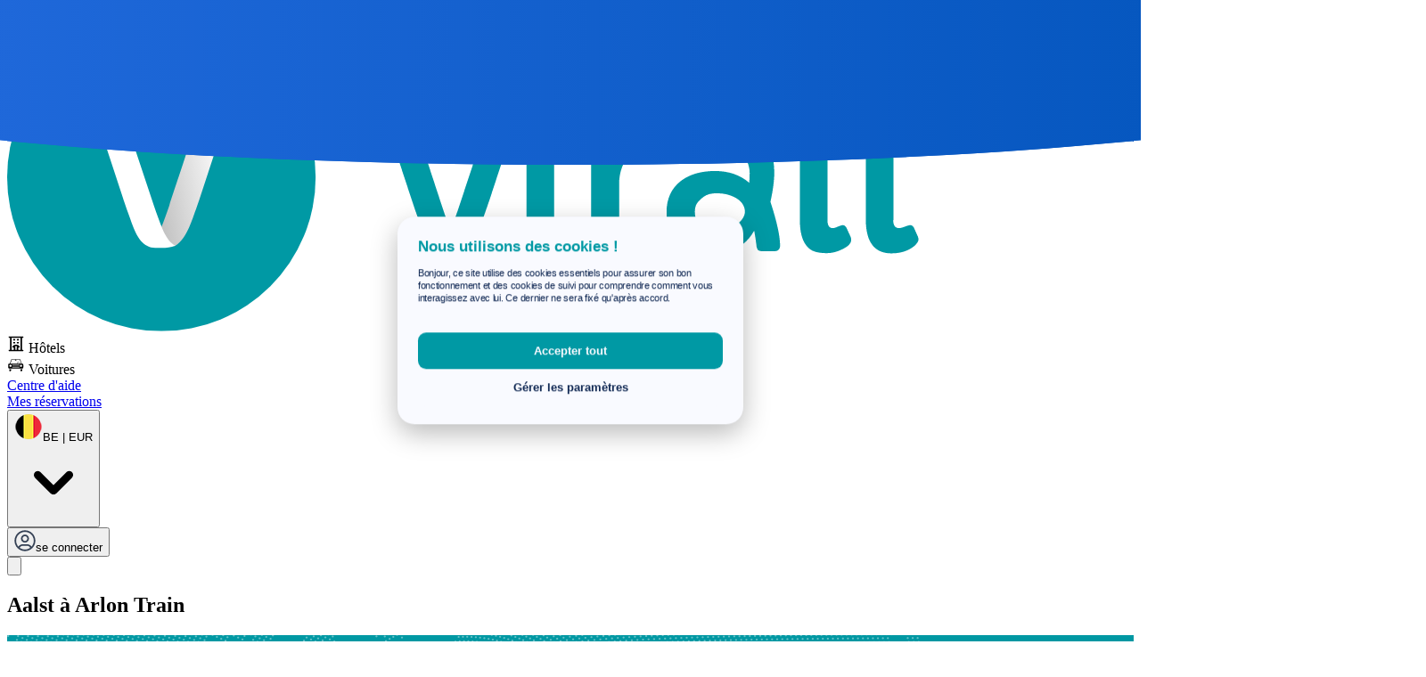

--- FILE ---
content_type: text/html
request_url: https://www.virail.be/trains-aalst-arlon
body_size: 93544
content:
<!DOCTYPE html><html lang="fr-BE" class="scroll-smooth"> <head><title>Trains Aalst Arlon : horaires, prix et billets à partir de 21,30 €</title><meta charset="UTF-8"><meta name="version" content="0.5.63"><meta name="group" content="TransportRoute"><meta name="branch" content="master"><meta name="description" content="Tous les trains de Aalst Arlon ✓ Une seule recherche ✓ Horaires ✓ Tarifs ➤ Comparez et trouvez maintenant vos billets pas chers!"><meta name="viewport" content="width=device-width, initial-scale=1, maximum-scale=1, interactive-widget=resizes-content"><meta http-equiv="Content-Type" content="text/html; charset=utf-8"><meta http-equiv="X-UA-Compatible" content="IE=edge"><!--<link rel="dns-prefetch" href="https://fonts.gstatic.com" crossorigin />--><link rel="preconnect" href="https://flyer.virail.app" crossorigin><link rel="preconnect" href="https://accounts.google.com" crossorigin><link rel="preconnect" href="https://www.googletagmanager.com/" crossorigin><!--<link rel="preconnect" href="https://fonts.googleapis.com" crossorigin>--><!--<link rel="preconnect" href="https://fonts.gstatic.com" crossorigin>--><link rel="preconnect" href="https://api.clicktripz.com" crossorigin><link rel="preconnect" href="https://www.clicktripz.com" crossorigin><link rel="preload" as="font" type="font/woff2" href="/_astro/rubik-latin-wght-normal.CnQIisVs.woff2" crossorigin="anonymous"><link rel="preload" href="/vendor/cookieconsent@v2.9.0/cookieconsent.js" as="script"><link rel="preload" href="/kbs/kbs.js?v=0.5.63" as="script"><!--<link rel="preload" href="https://fonts.googleapis.com/css2?family=Rubik:wght@300;400;500;600;700&display=swap" as="style" crossorigin="use-credentials">--><!--<link rel="preload" href="https://fonts.gstatic.com/s/rubik/v28/iJWKBXyIfDnIV7nBrXyw023e.woff2" as="font" type="font/woff2" crossorigin="use-credentials">--><meta name="google-site-verification" content="0vYR8fXYwqx8bx4qFW_-cMhsdppRgCksZK-xRO2dxe0"><meta property="fb:app_id" content="246892782122350"><meta name="theme-color" content="#49B0B2"><meta name="format-detection" content="telephone=no"><meta name="robots" content="index,follow"><link rel="canonical" href="https://www.virail.be/trains-aalst-arlon" />
<link rel="alternate" hreflang="de-BE" href="https://www.virail.be/bahn-aalst-arel" />
<link rel="alternate" hreflang="en-BE" href="https://www.virail.be/train-aalst-arlon" />
<link rel="alternate" hreflang="fr-BE" href="https://www.virail.be/trains-aalst-arlon" />
<link rel="alternate" hreflang="nl-BE" href="https://www.virail.be/treinen-aalst-aarlen" />
<link rel="alternate" hreflang="ca" href="https://www.virail.cat/tren-aalst-arlon" />
<link rel="alternate" hreflang="en-US" href="https://www.virail.com/train-aalst-arlon" />
<link rel="alternate" hreflang="fr" href="https://www.virail.fr/trains-aalst-arlon" />
<link rel="alternate" hreflang="ja" href="https://www.virail.jp/torein-aalst-arlon" />
<link rel="alternate" hreflang="th" href="https://www.virail.co.th/rotfai-aalst-arlon" />
<link rel="apple-touch-icon" sizes="180x180" href="/apple-touch-icon.png"><link rel="icon" type="image/png" href="/favicon-32x32.png" sizes="32x32"><link rel="icon" type="image/png" href="/favicon-16x16.png" sizes="16x16"><link rel="manifest" href="/manifest.json"><link rel="mask-icon" href="/safari-pinned-tab.svg" color="#49B0B2"><!--<link rel="stylesheet" href="https://fonts.googleapis.com/css2?family=Rubik:wght@300;400;500;600;700&display=swap">--><script src="https://rybbit.virail.app/api/script.js" data-site-id="25" defer></script> <script type="text/javascript">
    window.virail = Object.assign(window.virail || {}, {
        momentjs: (function () {
  var fr_be = {
    months:
      "janvier_février_mars_avril_mai_juin_juillet_août_septembre_octobre_novembre_décembre".split(
        "_"
      ),
    monthsShort:
      "janv._févr._mars_avr._mai_juin_juil._août_sept._oct._nov._déc.".split(
        "_"
      ),
    monthsParseExact: true,
    weekdays: "dimanche_lundi_mardi_mercredi_jeudi_vendredi_samedi".split("_"),
    weekdaysShort: "dim._lun._mar._mer._jeu._ven._sam.".split("_"),
    weekdaysMin: "Di_Lu_Ma_Me_Je_Ve_Sa".split("_"),
    weekdaysParseExact: true,
    longDateFormat: {
        LD: 'dddd, D MMM',
      LT: "HH:mm",
      LTS: "HH:mm:ss",
      L: "DD/MM/YYYY",
      LL: "D MMMM YYYY",
      LLL: "D MMMM YYYY HH:mm",
      LLLL: "dddd D MMMM YYYY HH:mm",
    },
    calendar: {
      sameDay: "[Aujourd’hui à] LT",
      nextDay: "[Demain à] LT",
      nextWeek: "dddd [à] LT",
      lastDay: "[Hier à] LT",
      lastWeek: "dddd [dernier à] LT",
      sameElse: "L",
    },
    relativeTime: {
      future: "dans %s",
      past: "il y a %s",
      s: "quelques secondes",
      m: "une minute",
      mm: "%d minutes",
      h: "une heure",
      hh: "%d heures",
      d: "un jour",
      dd: "%d jours",
      M: "un mois",
      MM: "%d mois",
      y: "un an",
      yy: "%d ans",
    },
    dayOfMonthOrdinalParse: /\d{1,2}(er|e)/,
    ordinal: function (number) {
      return number + (number === 1 ? "er" : "e");
    },
    meridiemParse: /PD|MD/,
    isPM: function (input) {
      return input.charAt(0) === "M";
    },
    // In case the meridiem units are not separated around 12, then implement
    // this function (look at locale/id.js for an example).
    // meridiemHour : function (hour, meridiem) {
    //     return /* 0-23 hour, given meridiem token and hour 1-12 */ ;
    // },
    meridiem: function (hours, minutes, isLower) {
      return hours < 12 ? "PD" : "MD";
    },
    week: {
      dow: 1, // Monday is the first day of the week.
      doy: 4, // Used to determine first week of the year.
    },
  };
  return fr_be;
})()

    })</script> <script type="text/javascript">(function(){const config = {"abtest":{"rentalcarsbanner":"default","promotion":"show","billing":"full","quicksearchbuttons":"default","pricetrackermobile":"show","roundtripdeeplink":"single","feed":"booking","googleonetap":"hidden","clicktripz":"parallax"},"locale":"fr_be","stdLocale":"fr-BE","timezone":"Europe/Brussels","tld":"be"};
const userAgentObject = {"device":"ios","url":"https://apps.apple.com/in/app/virail-compare-trains-buses/id6498792490"};
const currency = "EUR";
const currencyList = {"AUD":{"currency":"AUD","symbol":"$"},"ARS":{"currency":"ARS","symbol":"$"},"BGN":{"currency":"BGN","symbol":"лв"},"BRL":{"currency":"BRL","symbol":"R$"},"CAD":{"currency":"CAD","symbol":"$"},"CHF":{"currency":"CHF","symbol":"Fr"},"CLP":{"currency":"CLP","symbol":"$"},"CNY":{"currency":"CNY","symbol":"¥"},"COP":{"currency":"COP","symbol":"COL$"},"CZK":{"currency":"CZK","symbol":"Kč"},"DKK":{"currency":"DKK","symbol":"kr"},"EUR":{"currency":"EUR","symbol":"€"},"GBP":{"currency":"GBP","symbol":"£"},"HUF":{"currency":"HUF","symbol":"Ft"},"INR":{"currency":"INR","symbol":"₹"},"JPY":{"currency":"JPY","symbol":"¥"},"NZD":{"currency":"NZD","symbol":"$"},"MXN":{"currency":"MXN","symbol":"$"},"MYR":{"currency":"MYR","symbol":"RM"},"PLN":{"currency":"PLN","symbol":"zł"},"RON":{"currency":"RON","symbol":"lei"},"RUB":{"currency":"RUB","symbol":"Br"},"THB":{"currency":"THB","symbol":"฿"},"TRY":{"currency":"TRY","symbol":"₺"},"UAH":{"currency":"UAH","symbol":"₴"},"USD":{"currency":"USD","symbol":"$"},"VND":{"currency":"VND","symbol":"₫"},"SGD":{"currency":"SGD","symbol":"S$"}};
const geoLocation = {"lat":50.715873,"lng":4.6295833};
const firstDayOfTheWeek = 1;
const tab = "_blank";
const triggerbooking = "";
const pageType = "TransportRoute";
const monthNames = "Janvier,Février,Mars,Avril,Mai,Juin,Juillet,Août,Septembre,Octobre,Novembre,Décembre";
const days = "Dim,Lun,Mar,Mer,Jeu,Ven,Sam";
const onePassenger = "{{ n }} Passager";
const manyPassengers = "{{ n }} Passagers";
const i18n = {"search":{"passengersLabel":"Passagers","pagination":{"nextButton":"Next","previousButton":"Previous"},"sort":{"options":{"duration":"Durée","departureV2":"Heure de départ","price":"Prix","departure":"Départ","durationV2":"Le plus rapide","co2V2":"Le plus vert","recommended":"Recommandé","arrival":"Arrivée","priceV2":"Moins cher","recommendedV2":"Pas cher et rapide"},"label":"Trier par "},"connections":{"outwardSelectionButton":"Selectionner l'Aller","durationLabel":"Durée","labels":{"fastest":"Le plus rapide","from":"de","best":"Meilleur choix","cheapest":"Le moins cher"},"detailsLink":"Vérifier les détails","hideDetails":"Cacher les détails","stopAndWaitFor":"Arrêtez et attendez {{difference}}","clickoutButton":"Voir l'offre","cancelRoundtripButton":"annuler","changes":{"many":"{{ n }} changements","direct":"direct","one":"{{ n }} changement"},"waitingTimeLabel":"Temps d'attente","roundtripSelectionButton":"Selectionner le Retour","showDetails":"Vérifier les détails","noResults":"Aucun résultat","resultCountLabel":"{{ count }} résultats"},"dateReturnlabel":"Date de Retour","filters":{"tabs":{"all":"Tous les moyens de transport","mixed":"Mélangé","car":"Covoiturage","bus":"Bus","plane":"Vol","rentalcar":"Location de voiture","train":"Train"},"titles":{"departures":"Arrêts de départ","arrivals":"Gares/aéroports d'arrivée","departureTime":"Départ","price":"Tarif","changes":"Changements","arrivalTime":"Arrivée","duration":"Durée","companies":"Entreprises","facilities":"Les services à bord"},"intervals":{"afternoon":"Après-midi","night":"Nuit","evening":"Soir","morning":"Matin","earlyMorning":"Tôt le matin"},"dateStrings":{"sameMonthDateInterval":"{{ first }}, {{ last }} {{ month }}","dateAndMonth":"D MMM","timeWithDate":"D MMM, LT","differentMonthDateInterval":"{{ first }}, {{ last }}"},"label":"Filtrer","resetFiltersLabel":"Supprimer les filtres","noFilteredResultMessage":"Aucun résultat trouvé avec les filtres sélectionnés","applyButtonLabel":"Appliquer des filtres","mobile":{"title":"Tous les filtres","resetBtn":"Réinitialiser"},"facilities":{"wifi":"Wifi","accessibility":"Accessibilité","bicycle":"Vélo","food_and_drink":"Repas et boissons","luggage":"Bagage","power_sockets":"Prises électriques","quiet_zone":"Zone de silence","sleeper_couchette":"Couchette","air_con":"Climatisation"},"noResultMessage":"Nous n'avons pas trouvé ce que vous cherchez. Affiner votre recherche avec différents termes pourrait faire l’affaire. Donnons une autre chance !"},"autocomplete":{"lastSearchResult":"Votre dernière recherche Résultat","allStations":"Toutes les stations","searchResults":"Résultats de la recherche","typeMore":"Tapez plus pour obtenir des résultats plus pertinents.","suggestionHeader":"Tapez plus pour de meilleurs résultats"},"bestDealsLabel":"Afficher les meilleures offres pour","form":{"addReturn":"Revenir","modes":{"oneWayLabel":"Aller simple","roundTripLabel":"Aller-retour"},"cancelButton":"Annuler","searchAccomodationsBooking":"Trouvez un logement avec Booking.com","departurePlaceLabel":"Sélectionnez un départ","departureDateLabel":"Choisissez la date","doneButton":"Fait","arrivalPlaceLabel":"Sélectionnez une destination","passengers":{"label":"Passagers","one":"{{ n }} Passager","many":"{{ n }} Passagers"},"searchButton":"Rechercher","arrivalDateLabel":"Date de Retour","submit":"Soumettre","remove":"Éliminer","exploreButton":"Examiner","departurePlacePlaceholder":"Partir de...","destinationPlacePlaceholder":"Aller à...","sameDepartureDestination":"Le départ et la destination ne peuvent pas être les mêmes","clearRecentSearches":"Clair","recentSearches":"Recherches récentes","nearest":"Le plus proche","popularCities":"Villes populaires","searchButtonMobile":"Chercher un Billet"},"ads":{"premiumPlacement":{"trainline":{"buttonLabel":"Plusxxx","body":"Trouvez des billets de train pas chers pour Lyon","price":"A partir de","category":"Offre spéciale"},"sncf":{"bookNow":"Je réserve","from":"À partir de","body":"Réservez votre train pour les fêtes"},"movacar":{"price":"Autovermietung für €1"},"labels":{"from":"À partir de"}}},"leisureLabel":"loisir","selectLabel":"Sélectionner","passengerLabel":"{{ n }} Passager","selection":{"modes":{"outward":"Aller","roundtrip":"Retour"},"continueButton":"Continuer","title":"Détails de votre voyage","readBefore":"À lire avant","redirectText":"Vous allez être redirigé vers notre partenaire {{ redirectProvider }}."},"destinationLabel":"Sélectionnez une destination","pickUpLocationLabel":"Station","departureLabel":"Sélectionnez un départ","roundTripLabel":"Aller-retour","summary":{"redirect":{"landing":{"search":"Nous allons vous rediriger vers la page de recherche de {{ provider }} avec vos critères de recherche préremplis. Vous y retrouverez la même offre et vous n'aurez plus qu'à cliquer dessus pour débuter l'achat.","default":"Nous allons vous rediriger vers le site de {{ provider }} pour débuter l'achat.","booking":"Nous allons vous rediriger vers la page de réservation de {{ provider }} pour l'offre sélectionnée pour finaliser l'achat."},"type":{"direct":"Vous allez réserver directement avec {{ provider }}, sans utiliser de troisième plateforme de réservation.<br /><br />{{ landingText }}<br /><br />Nous montrons toujours le prix total incluant une estimation de toutes les taxes et tous les frais obligatoires d'après ce que nous recevons de notre partenaire. Les prix sont parfois mis à jour : <b>veuillez vérifier le prix final</b> sur le site du partenaire avec attention ainsi que les détails du billet et ses conditions (notamment si vous voyagez avec des enfants).","default":"Vous allez réserver avec {{ provider }}.<br /><br />{{ landingText }}<br /><br />Nous montrons toujours le prix total incluant une estimation de toutes les taxes et tous les frais obligatoires d'après ce que nous recevons de notre partenaire. Les prix sont parfois mis à jour : <b>veuillez vérifier le prix final</b> sur le site du partenaire avec attention ainsi que les détails du billet et ses conditions (notamment si vous voyagez avec des enfants).","aggregator":"Vous allez réserver avec {{ provider }} qui est le partenaire officiel de réservations de {{ provider }}. Nous allons vous rediriger vers le site de {{ provider }}.<br /><br />{{ landingText }}<br /><br />Nous montrons toujours le prix total incluant une estimation de toutes les taxes et tous les frais obligatoires d'après ce que nous recevons de notre partenaire. Les prix sont parfois mis à jour : <b>veuillez vérifier le prix final</b> sur le site du partenaire avec attention ainsi que les détails du billet et ses conditions (notamment si vous voyagez avec des enfants)."}}},"datetime":{"datepicker":{"dateFormat":"DD/MM/YYYY","lowPricesText":"Le prix est plus bas que d'habitude","vanillajsDateFormat":"dd/mm/yyyy"}},"onewayLabel":"Aller simple","bookingInfo":{"roomsFromPrice":"Chambres à partir de {{price}} avec {{bookingLogo}}","findRoom":"Trouver une chambre","stayIn":"Séjour à {{destination}}"},"pickUpDateLabel":"Date de récupération","reasonLabel":"But","searchLabel":"Rechercher","tripLabel":"Voyage","dateLabel":"Date","businessLabel":"affaires","bookingLabel":"Trouvez un logement avec Booking.com","resultHeadText":{"outward":"Sélectionnez vers l'extérieur","return":"Sélectionnez retour"},"progress":{"label":"Comparons plusieurs sites internet pour vous assurer d'obtenir la meilleure offre possible."},"rentalcars":{"heading":"Vous cherchez une voiture en {{ origin }} ?"},"marketplace":{"showMoreDeals":"Afficher plus d'offres","showDealsWithCountPlural":"{{n}} offres dès","showDealsWithCountSingular":"{{n}} offre","bookVia":"via {{ seller }}"},"summaryPage":{"redirectText":"Vous serez redirigé vers {{ redirectProvider }}."},"makeItRoundtrip":"Économisez de l'argent en réservant votre voyage aller-retour dès maintenant.","continueToResults":"Continuez à des résultats"},"login":{"signUpLogin":{"bestPrices":"Trouvez les meilleurs prix","emailNotifications":"Notifications par email","noSpam":"Pas de spam","partnersDeals":"Soyez informé des offres partenaires de Virail","passwordUpdated":"Mot de passe mis à jour","forgotPassword":"Mot de passe oublié","emailPlaceholder":"Entrer votre Email"},"reset":{"description":"Utilisez le code de vérification que nous vous avons envoyé par e-mail pour réinitialiser votre mot de passe.","heading":"Réinitialiser le mot de passe","button":"Mettre à jour le mot de passe","verificationCodePlaceholder":"Entrez le code de vérification"},"verify":{"heading":"Nous vous avons envoyé un e-mail de confirmation !","button":"Vérifier les courriels","notice":"Veuillez vérifier votre dossier de courrier indésirable/spam avant de nous contacter, car il est très courant d'avoir des problèmes de livraison d'e-mails à cause des filtres automatisés.","resendVerificationCodeIn":"Renvoyer le code de vérification en {{ countdown }} sec","resendVerificationCode":"Renvoyer le code de vérification","sendVerificationCode":"Envoyer le code de vérification"},"forgot":{"emailSent":"Code de vérification envoyé par e-mail","description":"Pas de soucis. Nous vous enverrons le code de vérification à votre adresse e-mail. Utilisez ce code pour réinitialiser votre mot de passe.","heading":"Mot de passe oublié?"},"field":{"password":"Mot de passe","confirmPassword":"Confirmez le mot de passe","verificationCode":"Le code de vérification"},"signup":{"title":"Créer un nouveau compte","google":"Inscrivez-vous avec Google","signup":"S'inscrire","signin":"Vous avez déjà un compte?","signupWithEmail":"S'enregistrer avec l'adresse e-mail"},"signin":{"google":"Connectez-vous avec Google","title":"Content de te revoir","signin":"Se connecter","signup":"Vous n'avez pas de compte ?"},"signupAndSignin":{"or":"ou"},"priceTracker":{"emailErrorMessage":"S'il vous plaît, mettez une adresse email valide","title":"Suivre les prix des trains","description":"Partagez votre e-mail et nous suivrons les prix des billets de train pour vous","submitBtn":"Créer un suivi"}},"pa":{"sidebar":{"newsletterSettings":"Paramètres de la newsletter","profile":"Profil","recentSearches":"Recherches récentes","helpAndSupport":"Aide et soutien","priceTracker":"Suivi des prix","bookings":"Vos réservations"},"deals":{"comingSoon":"Les affaires arrivent bientôt."},"input":{"genderOptions":{"female":"Femelle","male":"Mâle","other":"autre","preferNotSay":"Je préfère ne pas le dire"},"firstName":"Prénom","currency":"Devise","phoneNumber":"Numéro de téléphone","emailAddress":"Adresse e-mail","defaultLanguage":"Langage par défaut","country":"Pays","gender":"Le sexe","lastName":"Nom de famille"},"profile":{"languageAndCurrency":"Langue et devise","deleteThisAccount":"Supprimer ce compte","deleteAccountDescription":"Une fois que vous avez supprimé votre compte, il n'y a plus de retour en arrière. Veuillez écrire votre adresse e-mail ci-dessous pour approuver la suppression de votre compte.","personalInformation":"Renseignements personnels"},"header":{"accountManagement":"Gestion de compte","account":"Mon compte","description":"Vos informations personnelles, Gérer les réservations, et plus"},"comingSoon":{"description":"Nous travaillons actuellement sur de nouvelles mises à jour et fonctionnalités intéressantes pour notre site Web. Restez à l'écoute pour plus d'informations et soyez parmi les premiers à les essayer !","title":"À venir"},"newsletterSettings":{"options":{"productUpdates":{"description":"Soyez averti lorsque nous mettons à jour nos produits.","title":"Mises à jour du produit"},"biWeeklyInspirational":{"title":"Inspiration bihebdomadaire","description":"Soyez informé des destinations de voyage inspirantes."},"deals":{"title":"Offres","description":"Soyez informé des nouvelles offres"}}},"actions":{"deleteAccount":"Supprimer le compte"},"recentSearches":{"deleteRecentSearch":{"title":"Supprimer la recherche récente","question":"Voulez-vous supprimer votre recherche ?"},"searchLink":"Rechercher un billet ici","empty":"L'historique de vos recherches récentes est vide."},"priceTracker":{"deletePriceTracker":{"title":"Supprimer le suivi des prix","question":"Voulez-vous supprimer votre tracker de prix ?"},"empty":"Aucun tracker de prix trouvé. Activez le suivi des prix dès maintenant pour ne jamais manquer les bonnes affaires de voyage !","anyDate":"N'importe quelle date","trackPricesUntil":"Suivre les prix jusqu'à","hoverDescription":"Vous recevrez des notifications lorsque les prix des billets de train changeront pour les dates choisies, ainsi que des conseils de voyage utiles. Vous pouvez également suivre toutes les dates et recevoir des mises à jour régulières par e-mail lorsque les prix sont bas.","mobileDescription":"Recevez des mises à jour par e-mail lorsque le prix des billets de train change","unsubscribe":{"successful":"désabonnement réussi","description":"Vous avez été désabonné avec succès du Price Tracker."},"modal":{"enableText":{"specificDates":"Vous recevrez des e-mails lorsque le prix du train change pour {{ departure }} - {{ arrival }} entre {{ trackerStartDate }} - {{ trackerEndDate }}","anyDates":"Vous recevrez des e-mails lorsque le prix du train change pour {{ departure }} - {{ arrival }} entre toutes les dates"},"disableText":"Suivi des prix désactivé pour {{ departure }} - {{ arrival }}"},"mobile":{"specific":{"description":"Recevez des mises à jour par e-mail lorsque les prix des billets de train changent pour la date recherchée"},"any":{"description":"Recevez des mises à jour régulières lorsque les prix des billets de train sont bas pour {{ departure }} - {{ arrival }}"}},"trainPriceTracker":"Suivi des prix des trains"},"bookings":{"title":"Vos prochains voyages","description":"Vous pouvez récupérer toutes les réservations qui ne figurent pas dans cette liste","tabs":{"upcomingTrips":"Voyages à venir","archivedTrips":"Voyages archivés"}}},"mobileMenu":{"recentSearchesLabel":"Vos recherches récentes","newSearchLabel":"Nouvelle recherche","hotels":"Hôtels"},"footer":{"termsConditions":"Termes et conditions","transportation":{"bus":"Bus","plane":"Vols","train":"Trains","car":"Covoiturage","rentalcar":"Location de voitures"},"faq":"FAQ","career":"Carrière","markets":"Marchés","aboutVirail":"About Virail","security":"Sécurité","virail":"Virail","imprint":"Mentions légales","aboutUs":"À propos","privacy":"Protection des données","currencies":"Currencies","international":"International","virailInYourCountry":"Virail {{country}}"},"modal":{"login":{"signInToGetExclusiveDeals":"Connectez-vous à Virail et bénéficiez d'offres de voyage exclusives"},"deal":{"legalWarning":"En vous inscrivant, vous acceptez nos termes et conditions, vous pouvez trouver plus d'informations dans notre {{ imprint }}","tryingToSubscribe":"On vous abonne...","title":"Bénéficiez d'offres et de remises <span>gratuites</span> <br> lorsque vous vous inscrivez","errorDescription":"Une erreur s'est produite lors de votre inscription à nos offres. Veuillez réessayer dans une minute.","joinUsWithoutCity":"Rejoignez notre liste d'attente <br> pour des offres et des réductions","offerExpiresIn":"L'offre expire dans","joinUs":"Rejoignez notre liste d'attente <br> pour des offres et des réductions à <br> {{city}}","andMore":"Et plus!","signUp":"Enregistre-moi","tryAgainLater":"Merci! Nous avons reçu trop de réponses pour nos offres. Veuillez réessayer dans quelques jours.","thankYou":"Merci! <br> Nous avons ajouté votre adresse e-mail à la liste d'attente de.","joinedToday":"{{n}} a rejoint aujourd'hui","exclusiveAccessInfo":"Accès exclusif à des promotions et offres spéciales","aheadOfYou":"{{n}} personnes devant vous","tryAgain":"Réessayer","itsFree":"c'est gratuit","errorOnSubscription":"Quelque chose s'est mal passé !","percentOffPerk":"{{n}} % de réduction","cashbackPerk":"{{n}}% cashback"},"mapView":{"buttonText":"Voir la carte","findAPlaceToStay":"Trouver un endroit où rester"}},"vam":{"receiveExclusiveDeals":"Je souhaite recevoir des offres exclusives et des mises à jour de produits directement dans ma boîte de réception","signIn":"se connecter","signOut":"Déconnexion","signInLong":"Connectez-vous ou créez un compte"},"landingPage":{"faq":{"a11":"Il y a en moyenne {{ directConnectionsAllAvg }} connexion(s) depuis {{ from }} pour atteindre {{ to }}. Selon le jour, cependant, il peut y avoir d'un maximum de {{ directConnectionsPastMax }} à un minimum de {{ directConnectionsAllMin }} connexion(s).","a2":"Le billet le moins cher que vous pouvez obtenir de {{ from }} à {{ to }} coûte {{ minPrice }}. Pour obtenir le billet le moins cher possible, nous vous recommandons de réserver le plus tôt possible et en évitant les heures de pointe.","a6":"De {{ from }} à {{ to }}, il y a en moyenne {{ connectionCount }} connexion(s) par jour. Néanmoins, selon le jour, il y a un maximum de {{ maxConnectionCount }} connexion(s) et un minimum de {{ minConnectionCount  }} connexion(s).","q14":"Existe-t-il un {{ transport }} direct de {{ from }} à {{ to }} ?","q11":"Combien de connexion(s) directe(s) relient {{ from }} à {{ to }} ?","a13":"Le trajet le plus rapide en {{ transport }} entre {{ from }} et {{ to }} est de {{ fastestDuration }}.","edgeCases":{"busStations":"stations d'autobus","busPlural":"les autobus","trainPlural":"les trains","trainStations":"gares"},"a3":"La distance de {{ from }} à {{ to }} est de {{ distance }}.","q8":"À quelle heure part le dernier {{ transport }} de {{ from }} à {{ to }} ?","q1":"Combien coûte un billet de {{ transport }} de {{ from }} à {{ to }} ?","a1":"Un billet de {{ transport }} de {{ from }} à {{ to }} coûte {{ avgPrice }}. Cependant, le prix varie selon la date d'achat et si c'est un moment chargé de la journée. Il arrive parfois que le prix du billet soit aussi bas que {{ minPrice }}.","q4":"Combien de temps dure le trajet en {{ transport }} entre {{ from }} et {{ to }} ?","a9":"Si vous le pouvez, nous vous recommandons de réserver vos billets le plus tôt possible pour économiser de l'argent. Le billet de {{ transport }} le moins cher que nous ayons trouvé est {{ futureMinPrice }} mais le prix peut changer en fonction de la demande.","q7":"À quelle heure le premier {{ transport }} part-il de {{ from }} à {{ to }} ?","a5":"L'itinéraire entre {{ from }} à {{ to }} est couvert par  {{ carrierCount }} opérateur(s). Vous pouvez trouver sur Virail ce(s) opérateur(s) qui fournissent des services sur cet itinéraire: {{ carrier }}","a15":"Le voyage en {{ transport }} de {{ from }} à {{ to }} génère {{ emission }}kg émissions de CO2.","q15":"Quelle quantité de CO2 un trajet en {{ transport }} de {{ from }} à {{ to }} émet-il ?","a8":"Le dernier {{ transport }} de {{ from }} à {{ to }} part à {{ lastDepartureTime }}. Dans tous les cas, assurez-vous de vérifier les horaires avec nous le jour du départ, car ils peuvent varier.","q12":"Quelle est le moyen la plus durable pour voyager de {{ from }} à {{ to }} ?","q2":"Quel est le billet de {{ transport }} le moins cher de {{ from }} à {{ to }} ?","a14":"Oui, il y a un {{ transport }} direct entre {{ from }} et {{ to }}.","a4":"Le trajet de {{ from }} à {{ to }} prend en moyenne {{ avgDuration }}. Cependant, l'option la plus rapide vous y conduira en {{ allMinDuration }}.","q9":"Dois-je réserver mon billet de {{ from }} à {{ to }} à l'avance ?","q10":"De quelle(s) gare(s) puis-je partir de {{ from }} à {{ to }} ?","a7":"Le premier {{ transport }} de {{ from }} à {{ to }} part à {{ firstDepartureTime }}. Dans tous les cas, assurez-vous de vérifier les horaires avec nous le jour du départ, car ils peuvent varier.","q3":"Quelle est la distance de {{ from }} à {{ to }} en {{ transport }} ?","q6":"Combien de {{ transport }} parcourent par jour de {{ from }} à {{ to }} ?","q13":"Quel est le temps de trajet le plus rapide entre {{ from }} et {{ to }} en {{ transport }} ?","q5":"Quelles entreprises assurent le trajet de {{ from }} à {{ to }} ?","a10":"Il y a {{ departureStationCount }} gare(s) que vous pouvez partir de {{ from }} pour vous rendre à {{ to }}. Vous pouvez partir de {{ departureStation }} et vous pouvez arriver à {{ arrivalStation }}.","a11_updated":"Il y a en moyenne {{ directConnections }} connexion(s) depuis {{ from }} pour atteindre {{ to }}. ","a6_updated":"De {{ from }} à {{ to }}, il y a en moyenne {{ connectionCount }} connexion(s) par jour. "},"accommodation":{"hotel":"Hôtel","night":"Nuit","exploreWith":"Explorez avec {{ site }}","unavailable":"Indisponible","distanceFromCenter":"du centre","starHotel":"hôtel {{ rating }} étoiles","heading":"Hébergement que vous pourriez aimer à {{ destination }}","unavailableDescription":"Aucun hébergement trouvé à l'emplacement sélectionné pour aujourd'hui.","capacity":"Capacité","roomType":"Type de chambre","kids":"Des énfants","rooms":{"adult":"Adulte","adults":"Adultes"},"budget":{"priceRange":"Échelle des prix","text":"Budget","lessThan":"Moins de {{ price }}","between":"Entre {{ lowPrice }} et {{ highPrice }}","greaterThan":"Supérieur à {{ price }}"},"rating":{"star":"Étoile","stars":"Étoiles","text":"Note"},"review":{"wonderful":"Merveilleux : {{ reviewScore }}+","veryGood":"Très bon: {{ reviewScore }}+","good":"Bon: {{ reviewScore }}+","pleasent":"Agréable: {{ reviewScore }}+","text":"Note des commentaires"},"propertyTypes":{"apartments":"Appartements","guestAccommodation":"Chambres d'hôtes","hostels":"Auberges","hotels":"Hôtels","motels":"Motels","resorts":"Village vacances","residences":"Résidences","bedAndBreakfasts":"Chambres d'hôtes","ryokans":"Ryokans","farmStays":"Séjours à la ferme","holidayParks":"Parcs de vacances","villas":"Villas","campsites":"Campings","boats":"Bateaux","guestHouses":"Chambres d'hôtes","uncertain":"Incertain","inns":"Auberges","aparthotels":"Appart'hôtels","holidayHomes":"Résidence secondaire","lodges":"Pavillon","homestays":"Famille d'accueil","countryHouses":"Maisons de campagne","luxuryTents":"Tentes de luxe","capsuleHotels":"Hôtels capsules","loveHotels":"Hôtels d'amour","riads":"Riad","chalets":"Chalets","condos":"Condos","cottages":"Cottages","economyHotels":"Hôtels économiques","gites":"Gîtes","healthResorts":"Stations thermales","cruises":"Croisières","studentAccommodation":"Logement étudiant","hotel":"Hôtel","apartment":"Appartement","aparthotel":"Appart'hôtel","guestHouse":"Maison d'hôtes","camping":"Camping","capsuleHotel":"Hôtel capsule","hostel":"Auberge","resort":"Station balnéaire","bedAndBreakfast":"Chambres d'hôtes","loveHotel":"Hôtel d'amour","villa":"Villa","motel":"Motel","tentedCamp":"Camp de tentes","condo":"Copropriété","holidayHome":"Maison de vacances","inn":"auberge","japaneseStyleBusinessHotel":"Hôtel d'affaires de style japonais","boat":"Bateau","ryokan":"Ryokan","sanatorium":"Sanatorium","gite":"Gîte","holidayPark":"Parc de vacances","lodge":"Loge","cottage":"Chalet","homestay":"Famille d'accueil","farmStay":"Séjour à la ferme","chalet":"Chalet","riad":"Riad","countryHouse":"Maison de campagne","text":"Type de propriété","residence":"Résidence","cruise":"Croisière","healthResort":"Station thermale","economyHotel":"Hôtel économique","campsite":"Site de camp","luxuryTent":"Tente de luxe"},"distance":{"options":"Moins de {{ distance }} km","text":"Distance"},"sort":{"price":"Le moins cher","popularity":"Le plus populaire","distance":"La plus proche","ranking":"Le mieux classé","review_score":"Le mieux commenté","stars":"Classement des étoiles","text":"Trier par"},"starAccommodationType":"{{ rating }} Étoile {{ accommodationType }}","starsAccommodationType":"{{ rating }} Étoiles {{ accommodationType }}","unavailableDesc":"Aucun hébergement trouvé. Essayez de modifier ou de supprimer les filtres de recherche.","viewMore":"Voir plus","roomTypes":{"apartment":"Appartement","presidentialSuite":"Suite présidentielle","bridalSuite":"Suite nuptiale","quadruple":"Quadruple","suite":"Suite","juniorSuite":"Suite junior","triple":"Tripler","twin":"Double","double":"Double","single":"Seul","executiveSuite":"Suite exécutive","studio":"Studio","family":"Famille","businessSuite":"Suite professionnelle","penthouse":"Attique","chalet":"Chalet","royalSuite":"Suite Royale","bungalowChalet":"Bungalow/Chalet","unknown":"inconnu","executiveRoom":"Chambre Exécutive","bungalow":"Bungalow","bedInDormitory":"Lit en Dortoir","dormitoryRoom":"Chambre en dortoir","twinDouble":"Chambre double","doubleForSingleUse":"Double pour usage individuel","superiorRoom":"Chambre supérieure","holidayHome":"Maison de vacances","mobileHomeTent":"Mobil-home/Tente","villa":"Villa","mobileHome":"Mobil-home","tent":"Tente","emptySpot":"Emplacement vide","partnerOffer":"Offre de partenaria","private5BedRoom":"Chambre privée à 5 lits","private6BedRoom":"Chambre privée à 6 lits","largePrivateRoom":"Grande chambre privée"},"filterBy":"Filtrer par","apply":"Appliquer","back":"Retour","checkIn":"Enregistrement","checkOut":"Check-out","cancellationType":{"text":"Type d'annulation","freeCancellation":"Annulation gratuite","nonRefundable":"Non remboursable"}},"journeySummary":{"buttonText":"Rechercher le meilleur prix","text":"Le trajet de {{ from }} à {{ to }} par {{ transport }} est de {{ distance }} et prend {{ duration }}. Il y a {{ connectionCount }} connexions par jour, avec le premier départ au {{ firstDeparture }} et le dernier au {{ lastDeparture }}. Il est possible de voyager de {{ from }} à {{ to }} par {{ transport }} pour aussi peu que {{ minPrice }} ou jusqu'à {{ maxPrice }}. Le meilleur prix pour ce voyage est {{ bestPrice }}.","title":"Le trajet {{ from }} - {{ to }} en {{ transport }}"},"seasonalCalendar":{"bestTimeToBook":"Meilleur jour pour réserver un voyage de {{ departure }} à {{ arrival }}","virailProTip":"Conseil Virail Pro ✌","virailProTipContent":"Réservation 10 jours à l'avance économisez 10% en moyenne"},"co2":{"faq":{"q2":"Combien de CO2 j'économise en prenant le train entre {{ from }} et {{ to }} ?","a1":"Les émissions de CO2 liées à la prise du {{ transport }} entre {{ from }} et {{ to }} sont {{ emission }} kg.","q1":"Quelles sont les émissions de CO2 pour un voyage en train de {{ from }} à {{ to }} ?","a2":"En prenant le train entre {{ from }} et {{ to }}, vous économiserez {{ emissionDifTF }} kg d'émissions de CO2 par rapport à un vol, {{ emissionDifTB }} kg par rapport à un bus et {{ emissionDifTC }} kg par rapport à la voiture."},"header":"{{ from }} à {{ to }} Émissions de CO2 par {{ transport }}"},"connectionList":{"header":"Horaires du {{ transport }} de {{ from }} à {{ to }}"},"weeklyCalendar":{"header":"Comparez les prix et les billets de {{ from }} à {{ to }}"},"partnerSupport":{"text":"Nous travaillons avec plus de 100 partenaires pour vous offrir les meilleurs prix du marché."},"partnersSupport":{"logos":"/v4/images/references/trenitalia.png,\n/v4/images/references/flixbus.png,\n/v4/images/references/deutsche-bahn.png,\n/v4/images/references/blablacar.png,\n/v4/images/references/ouisncf.png,\n/v4/images/references/trainline.png,\n/v4/images/references/sbb.png,\n/v4/images/references/busbud.png,\n/v4/images/references/obb.png,\n/v4/images/references/omio.png,\n/v4/images/references/regioJet.png,\n/v4/images/references/kayak.png,\n/v4/images/references/kiwi.svg,\n/v4/images/references/12Go.png,\n/v4/images/references/bookaway.png,\n/v4/images/references/rentalcars.png,\n/v4/images/references/tictactrip.png,\n/v4/images/references/kombo.png,\n/v4/images/references/combigo.png,\n/v4/images/references/saveatrain.png"},"cheapTicketAdvice":{"header":"Billets de {{ transport }} pas chers de {{ origin }} à {{ destination }}","subHeader":"Vous cherchez la meilleure offre pour un billet de train pour votre voyage ? Voici 4 façons d'obtenir des billets de train pas chers de {{ origin }} à {{ destination }}.","tips1":{"header":"Réservez à l'avance et économisez","text":"Si vous recherchez la meilleure offre pour votre voyage de {{ origin }} à {{ destination }}, réserver vos billets de train à l'avance est un excellent moyen d'économiser de l'argent. Cependant, gardez à l'esprit que les billets à tarif réduit ne sont généralement pas disponibles avant 3 mois de la date de votre voyage."},"tips2":{"header":"Restez flexible avec vos horaires de voyage et explorez les trajets en dehors des heures de pointe","text":"Planifier vos voyages en fonction des heures creuses ne signifie pas seulement que vous pourrez éviter la foule, mais cela peut également vous faire économiser de l'argent. Être flexible avec votre horaire et envisager des itinéraires ou des horaires alternatifs aura un impact significatif sur le montant d'argent que vous dépensez pour vous rendre de {{ origin }} à {{ destination }}."},"tips3":{"header":"Vérifiez toujours les offres spéciales","text":"Vérifier les dernières offres peut vous aider à économiser beaucoup d'argent, ce qui en vaut la peine de prendre le temps de parcourir et de comparer les prix. Assurez-vous donc d'obtenir la meilleure offre sur votre billet et profitez de tarifs spéciaux pour les enfants, les jeunes et les personnes âgées, ainsi que des réductions pour les groupes."},"tips4":{"header":"Débloquez le potentiel des trains plus lents ou des correspondances","text":"Si vous prévoyez un voyage avec un peu de temps flexible, pourquoi ne pas opter pour l'itinéraire pittoresque ? Prendre des trains plus lents ou des correspondances qui effectuent plus d'arrêts peut vous faire économiser de l'argent sur votre billet - cela vaut certainement la peine d'y réfléchir si cela s'inscrit dans votre emploi du temps."}},"chart":{"bestMonth":{"heading":"Meilleur moment pour réserver un billet de {{transport}} pas cher de {{origin}} à {{destination}}","text":"Les billets de {{transport}} les moins chers de {{origin}} à {{destination}} sont à {{min.price.month}}. Le prix moyen est généralement de {{min.month.avg.price}}, mais si vous avez de la chance, vous pouvez obtenir un billet à {{min.month.min.price}} en tant que le prix le moins cher. La période la plus chère pour voyager coûte {{max.price.month}}, où les prix peuvent atteindre {{max.month.max.price}}, mais coûtent généralement {{max.month.avg.price}}.","train":{"heading":"Meilleur moment pour réserver des billets de train pas chers de {{origin}} à {{destination}}","text":"Les billets de train {{origin}} - {{destination}} les moins chers peuvent être trouvés à partir de {{minPrice}} si vous avez de la chance, ou {{avgPrice}} en moyenne. Le billet le plus cher peut coûter jusqu'à {{maxPrice}}."},"bus":{"heading":"Meilleur moment pour réserver des billets de bus pas chers de {{origin}} à {{destination}}","text":"Les billets de bus {{origin}} - {{destination}} les moins chers peuvent être trouvés à partir de {{minPrice}} si vous avez de la chance, ou {{avgPrice}} en moyenne. Le billet le plus cher peut coûter jusqu'à {{maxPrice}}."},"plane":{"heading":"Meilleur moment pour réserver des billets d'avion pas chers de {{origin}} à {{destination}}","text":"Les billets d'avion {{origin}} - {{destination}} les moins chers peuvent être trouvés à partir de {{minPrice}} si vous avez de la chance, ou {{avgPrice}} en moyenne. Le billet le plus cher peut coûter jusqu'à {{maxPrice}}."}},"priceTravelDate":{"heading":"Prix à mesure que la date de départ approche","train":{"text":"Les compagnies de train peuvent facturer des prix de billet plus élevés à l'approche de la date de départ. Les prix dans les prochains jours peuvent varier d'environ {{minPriceDelta}} à {{maxPriceDelta}} mais peuvent être sujets à changement. Notre conseil est de réserver le plus tôt possible pour potentiellement économiser jusqu'à {{priceDeltaVariance}} sur votre voyage !","samePricesText":"Les prix des billets de train fluctuent généralement à mesure que la date de départ approche. Cependant, pour les jours à venir, les prix des billets de train restent stables à {{price}}.\nQue vous planifiiez à l'avance ou décidiez de dernière minute, vous trouverez des billets dans une fourchette de prix similaire. Alors détendez-vous et réservez quand vous êtes prêt !\nN'oubliez pas de vérifier les derniers prix et disponibilités avant de réserver pour vous assurer de disposer des informations les plus précises pour votre voyage."},"bus":{"text":"Les compagnies de bus peuvent facturer des prix de billet plus élevés à l'approche de la date de départ. Les prix des prochains jours peuvent varier d'environ {{minPriceDelta}} à {{maxPriceDelta}} mais peuvent être sujets à changement. Notre conseil est de réserver le plus tôt possible pour potentiellement économiser jusqu'à {{priceDeltaVariance}} sur votre voyage !","samePricesText":"Les prix des billets de bus fluctuent généralement à mesure que la date de départ approche. Cependant, pour les jours à venir, les prix des billets de bus restent stables à {{price}}.\nQue vous planifiiez à l'avance ou décidiez de dernière minute, vous trouverez des billets dans une fourchette de prix similaire. Alors détendez-vous et réservez quand vous êtes prêt !\nN'oubliez pas de vérifier les derniers prix et disponibilités avant de réserver pour vous assurer de disposer des informations les plus précises pour votre voyage."},"plane":{"text":"Les compagnies aériennes peuvent facturer des prix de billets plus élevés à l'approche de la date de départ. Les prix dans les prochains jours peuvent varier d'environ {{minPriceDelta}} à {{maxPriceDelta}} mais peuvent être sujets à changement. Notre conseil est de réserver le plus tôt possible pour potentiellement économiser jusqu'à {{priceDeltaVariance}} sur votre voyage !","samePricesText":"Les prix des billets d’avion fluctuent généralement à mesure que la date de départ approche. Cependant, pour les prochains jours, le prix des billets d'avion reste stable à {{price}}.\nQue vous planifiiez à l'avance ou décidiez de dernière minute, vous trouverez des billets dans une fourchette de prix similaire. Alors détendez-vous et réservez quand vous êtes prêt !\nN'oubliez pas de vérifier les derniers prix et disponibilités avant de réserver pour vous assurer de disposer des informations les plus précises pour votre voyage."}},"peakTravelTimes":{"heading":"Trouvez le meilleur jour pour voyager à {{destination}} en {{transport}}","text":"Lorsque vous voyagez de {{origin}} à {{destination}} en {{transport}}, le jour le moins fréquenté pour voyager est {{min.demand.day}}, tandis que le jour le plus fréquenté est {{max.demand.day}}. En moyenne, les heures de pointe pour voyager sont entre 6h30 et 9h du matin, ou entre 16h et 19h le soir. Pour trouver un billet pas cher pour {{destination}}, nous vous suggérons de voyager le {{min.demand.day}} et en dehors des heures de pointe si possible."},"peakTimes":{"train":{"heading":"Trouvez le meilleur jour pour vous rendre à {{destination}} en train","text":"Lorsque vous voyagez vers {{destination}} en train, si vous souhaitez éviter la foule, vous pouvez vérifier la fréquence de voyage de nos clients au cours des 30 prochains jours à l'aide du graphique ci-dessous. En moyenne, les heures de pointe pour voyager se situent entre 6h30 et 9h le matin, ou entre 16h et 19h le soir. Veuillez garder cela à l'esprit lorsque vous vous rendez à votre point de départ car vous pourriez avoir besoin d'un peu plus de temps pour arriver, en particulier dans les grandes villes !"},"bus":{"heading":"Trouvez le meilleur jour pour vous rendre à {{destination}} en bus","text":"Lors de vos déplacements vers {{destination}} en bus, si vous souhaitez éviter la foule, vous pouvez consulter la fréquence de voyage de nos clients dans les 30 prochains jours à l'aide du graphique ci-dessous. En moyenne, les heures de pointe pour voyager se situent entre 6h30 et 9h le matin, ou entre 16h et 19h le soir. Veuillez garder cela à l'esprit lorsque vous vous rendez à votre point de départ car vous pourriez avoir besoin d'un peu plus de temps pour arriver, en particulier dans les grandes villes !"},"plane":{"heading":"Trouvez le meilleur jour pour voyager à {{destination}} en avion","text":"Lorsque vous voyagez vers {{destination}} en avion, si vous souhaitez éviter les foules, vous pouvez vérifier la fréquence de voyage de nos clients dans les 30 prochains jours à l'aide du graphique ci-dessous. En moyenne, les heures de pointe pour voyager se situent entre 6h30 et 9h le matin, ou entre 16h et 19h le soir. Veuillez garder cela à l'esprit lorsque vous vous rendez à votre point de départ car vous pourriez avoir besoin d'un peu plus de temps pour arriver, en particulier dans les grandes villes !"}}},"h1Title":"{{transport}} {{from}} {{to}} prix à partir de {{minPrice}}","calendar":{"cheapest":"Le moins cher","highest":"Le plus élevé"},"services":{"power_sockets":"Prise électrique","tableHeader":"Services à bord","air_con":"Climatisation","food_and_drink":"Nourriture et boisson","wifi":"Wifi","accessibility":"Accessibilité","bicycle":"Vélo","quiet_zone":"Zone de silence","sleeper_couchette":"Couchette","luggage":"Bagage","header":"Services à bord {{ carriers }} de {{ origin }} à {{ destination }}","infoText":"Comparez les services à bord lorsque vous voyagez de {{ origin }} à {{ destination }} en {{ transport }}.","and":"et","entertainment_portal":"Portail de divertissement"},"carriers":{"header":"Transporteurs sur cette route","infoText":"Obtenez plus d'informations sur les transporteurs sur cet itinéraire.","carriersFaq":"FAQ des transporteurs"},"tableOfContent":{"summary":"Résumé","trainTimes":"Les horaires des trains","calendar":"Calendrier","seasonality":"Saisonnalité","carriers":"Transporteurs","accommodations":"Hébergements","facilities":"Des services à bord","faq":"FAQ","comparison":"Comparaison","busTimes":"Horaires des bus","planeTimes":"Horaires de vol","destinationTopRoutes":"Itinéraires populaires","destinationTopDepartures":"Départs populaires","destinationSustainableTravel":"Voyage durable","destinationSummary":"Résumé"},"ticketOptions":{"header":"Types de billets et service à bord de {{ Origin }} à {{ Destination }}","summaryText":"Comparez les différents types de billets et les services à bord fournis par {{ carriers }} lorsque vous voyagez de {{ Origin }} à {{ Destination }}."},"facilityDescription":{"facilities":"Services","description":"Description","header":"Description de l'installation","subText":"Découvrez les différentes installations disponibles à bord avec chaque transporteur sur cette route."},"carrierText":{"and":"et"},"transportTimes":{"departureDate":"Date de départ","changeDate":"Date de modification"},"interlinkingDestination":{"title":{"relatedPages":"Destinations associées","nearbyDestinations":"Autres destinations à proximité"}},"calendarDays":{"0":{"day":"Aujourd'hui"},"1":{"day":"Demain"},"2":{"day":"2 jours"},"buttonTextFallback":"Plus","getTickets":"Acheter","n":{"day":"{{n}} jours"}},"route":{"bus":{"h1Claim":"{{from}} à {{to}} Bus"},"train":{"h1Claim":"{{from}} à {{to}} Train"},"plane":{"h1Claim":"{{from}} à {{to}} Vol"}},"staticMap":{"imageAlt":"{{ fromCityKey }} à {{ toCityKey }} image de carte"}},"help_center":{"title":"Centre d'aide"}};
const env = {"AUTOCOMPLETE_API_URL":"https://autocomplete.virail.app/api/v1/search?q={{ input }}&locale_code={{ locale }}&lat={{ lat }}&lng={{ lng }}&sort=city_population:desc","PERSONAL_AREA_ENDPOINT":"https://personal-area.virail.app","FLYER_API_URL":"https://flyer.virail.app","WEATHER_API_URL":"https://weather.virail.app","SEARCH_API_URL":"https://search.virail.app","SEARCH_API_URL_PATTERN":"https://search.virail.app/api/transport/v3/{{from}}/{{to}}/{{date}}/{{returnDate}}/{{adults}}/{{youths}}/{{seniors}}/be/fr_be"};
const envs = {"BASE_URL":"http://www.virail.be","searchUrlPattern":"/search?tld=be&locale=fr_be&currency=EUR&from={{from}}&to={{to}}&dt={{dt}}&passengers={{passengers}}","ENABLE_BOOKING_TAB_UNDER_FOR_RLP_MODULES":true,"PRE_SEARCH_ENABLED":true};
const environment = "production";
const cfHeaders = {"autocomplete":{}};


const convertInlineVariableFunction = function (str, args, pl = null) {
    if (!!pl) {
      str = args === 1 ? str : pl;
      args = { n: args };
    }
    for (let i in args) {
      str = str.replace(
        new RegExp("\\{\\{\\s*" + i + "\\s*?\\}\\}", "g"),
        args[i]
      );
    }
    return str;
  }

window.MONTH_NAMES = monthNames.split(",");
window.DAYS = days.split(",");
window.WEEK_START_WITH = firstDayOfTheWeek;
window.EMBED_TAB_TYPE = tab;
window.EMBED_TRIGGER_BOOKING = triggerbooking;
window.ONE_PASSENGER = onePassenger;
window.MANY_PASSENGERS = manyPassengers;
window.PAGE_TYPE = pageType;
window.DATE_TS = 1 * new Date();

const breakpoints = {
  sm: 640,
  md: 768,
  lg: 1024,
  xl: 1280,
  xxl: 1536,
  tablet: 768,
  desktop: 1024,
}; // min-widths

const autocompleteEndpoint = convertInlineVariableFunction(env.AUTOCOMPLETE_API_URL, {
  locale: config.locale,
  lat: geoLocation.lat,
  lng: geoLocation.lng,
});

window.virail = Object.assign(window.virail || {}, {
  ts: DATE_TS,
  i18n: i18n,
  abtest: config.abtest,
  timezone: config.timezone,
  searchCookies: "recent_searches_v2",
  breakpoints: breakpoints,
  //searchCookiesExpiration: 30 * 24 * 3600000, // @TODO - remove
  tld: config.tld,
  locale: config.locale,
  stdLocale: config.stdLocale,
  searchLocale: config.locale,
  currency: currency,
  currencyList: currencyList, //{{ view.components.currencies | json_encode(constant('JSON_PRETTY_PRINT')) | raw }},
  envs: envs,
  environment: environment,
  endpoints: {
    autocompleteApiUrl: autocompleteEndpoint,
    weatherApiUrl: env.WEATHER_API_URL,
    flyerApiUrl: env.FLYER_API_URL,
    personalAreaUrl: env.PERSONAL_AREA_ENDPOINT,
    searchApiUrl: env.SEARCH_API_URL,
    searchApiUrlPattern: env.SEARCH_API_URL_PATTERN,
    bookingSearchUrl: "/click/booking",
    pricesApiUrl: "/api/prices?from={{from}}&to={{to}}&currency={{currency}}&transport={{transport}}"

  },
  firstDayOfWeek: firstDayOfTheWeek,
  tag: null,
  currentSearchDate: (() => {
    const today = new Date();
    const todayDateObject = new Date(
      today.getFullYear(),
      today.getMonth(),
      today.getDate(),
      0,
      0,
      0
    );
    todayDateObject.setDate(todayDateObject.getDate());
    return todayDateObject;
  })(),
  currentReturnSearchDate: (() => {
    const today = new Date();
    const tomorrow = new Date(
      today.getFullYear(),
      today.getMonth(),
      today.getDate(),
      0,
      0,
      0
    );
    tomorrow.setDate(tomorrow.getDate() + 2);
    return tomorrow;
  })(),
  datesAsString: (() => {
    const today = new Date();
    const tomorrow = new Date(
      today.getFullYear(),
      today.getMonth(),
      today.getDate(),
      23,
      59,
      59
    );
    tomorrow.setDate(tomorrow.getDate() + 1);
    const afterTomorrow = new Date(
      today.getFullYear(),
      today.getMonth(),
      today.getDate(),
      23,
      59,
      59
    );
    afterTomorrow.setDate(afterTomorrow.getDate() + 2);
    return {
      today: today.toISOString().split("T")[0],
      tomorrow: tomorrow.toISOString().split("T")[0],
      afterTomorrow: afterTomorrow.toISOString().split("T")[0],
    };
  })(),
  /* popularDates: { // @TODO - remove
    today: (() => {
      const today = new Date();
      return new Date(
        today.getFullYear(),
        today.getMonth(),
        today.getDate(),
        0,
        0,
        0
      );
    })(),
    tomorrow: (() => {
      const today = new Date();
      today.setHours(0, 0, 0, 0);
      today.setDate(today.getDate() + 1);
      return new Date(today);
    })(),
  }, */
  toggleCMPVisibility: function (mode) {
    let cmpboxrecall = document.querySelector("#cmpboxrecall");
    let attr = document.createAttribute("style");
    if (mode === "show" && cmpboxrecall != null) {
      attr.value = "z-index:7999999";
      cmpboxrecall.setAttributeNode(attr);
    } else if (mode === "hide" && cmpboxrecall != null) {
      attr.value = "z-index:0";
      cmpboxrecall.setAttributeNode(attr);
    }
  },
  minPriceBoxes: null,
  settings: {
    activatedProvidersToShowTransportId: "obb,bahn,blablacar",
  },
  userAgent: userAgentObject,
});

// small hack for pluralization
// Normal usecase: `_("string ", { var: 1 })`
// Plurlaization usecase: `_("one thing", 3, "  things")`
window.virail.i18n = Object.assign(window.virail.i18n || {}, {
  _: convertInlineVariableFunction
});

performance.mark("window-virail-ready");

window.loadAsyncScripts = function (src, done, id, type = 'text/javascript', tagObject = {}) {
  const tag = document.createElement('script');
  Object.keys(tagObject).forEach(key => {
    tag.setAttribute(key, tagObject[key]);
  })
  tag.async = false;
  tag.src = src;
  tag.id = id;
  tag.type = type;
  tag.onload = function () {
      done && done()
  }
  tag.onerror = function () {
      done && done()
  }

  document.head.appendChild(tag);
}

})();</script> <script src="/kbs/kbs.js?v=0.5.63" data-server-url="/kbs/collect"></script> <script>(function(){const kbsData = {"pageType":"TransportRoute","isCrossCountry":false,"isRouteInDomain":true,"countryRoute":"be-be","route":"aalst-arlon","rank":103713,"distance":188.354,"from":{"id":2803448,"enkey":"aalst","coordinates":{"lat":50.93604,"lon":4.0355},"countryCode":"BE","population":77534},"to":{"id":2803073,"enkey":"arlon","coordinates":{"lat":49.68333,"lon":5.81667},"countryCode":"BE","population":26179},"transport":"train","env":"production","tld":"be","locale":"fr_be","v":"0.5.63"};

  if(window.virail.abtest && Object.keys(window.virail.abtest).length){
      kbsData.abtest = window.virail.abtest;
  }
  kbs.serverSideData = kbsData;

  window.addEventListener("events-to-kbs", event => {
    const name = event.detail.name;
    const data = event.detail.data || {};
    const options = event.detail.options || {};

    if (!!options.sendBeacon) {
        {/* 
            A problem with sending analytics is that a site often wants to send analytics when the user
            has finished with a page: for example, when the user navigates to another page (case "interlinking-routes__click-link"). In this situation
            the browser may be about to unload the page, and in that case the browser may choose not to send
            asynchronous XMLHttpRequest requests.

            In this case, there's no available callback
        */}

        kbs.track(name, data, { sendBeacon: true });
        return;
    }

    kbs.track(name, data).then(response => {
        // if(response.response.data.status != "success"){
        //     console.error("Kibanalytics custom event failed: ", response);
        // }
        return response;
    }).catch(error => {
        // console.error("Kibanalytics custom event failed: ", error);
        return undefined;
    }).then(response => {
        const changes = new CustomEvent('callback-kbs', {detail: response});
        window.dispatchEvent(changes);
    });
  });
})();</script> <script>(function(){const env = {"FLYER_API_URL":"https://flyer.virail.app","VERSION":"0.5.63"};

document.addEventListener('readystatechange', event => {
  if (event.target.readyState === 'complete') {
    window.loadAsyncScripts(`${env.FLYER_API_URL}/dist/flyer.min.js?v=${env.VERSION}`, null, 'flyer-client-loaded', 'text/javascript', {
      'data-server-url': env.FLYER_API_URL
    })
  }
});
})();</script> <!-- <script
  src={`${env.FLYER_API_URL}/dist/flyer.min.js?v=${env.VERSION}`}
  data-server-url={env.FLYER_API_URL}
  defer></script> -->   <link rel="stylesheet" href="/_astro/applications.cgdvnWTL.css">
<style>@layer properties{@supports (((-webkit-hyphens:none)) and (not (margin-trim:inline))) or ((-moz-orient:inline) and (not (color:rgb(from red r g b)))){*,:before,:after,::backdrop{--tw-shadow:0 0 #0000;--tw-shadow-color:initial;--tw-shadow-alpha:100%;--tw-inset-shadow:0 0 #0000;--tw-inset-shadow-color:initial;--tw-inset-shadow-alpha:100%;--tw-ring-color:initial;--tw-ring-shadow:0 0 #0000;--tw-inset-ring-color:initial;--tw-inset-ring-shadow:0 0 #0000;--tw-ring-inset:initial;--tw-ring-offset-width:0px;--tw-ring-offset-color:#fff;--tw-ring-offset-shadow:0 0 #0000}}}.custom-btn-wrapper[data-astro-cid-tivh7ttm] button[data-astro-cid-tivh7ttm]:first-child{border-top-left-radius:var(--radius-lg,.5rem);border-bottom-left-radius:var(--radius-lg,.5rem)}.custom-btn-wrapper[data-astro-cid-tivh7ttm] button[data-astro-cid-tivh7ttm]:last-child{border-top-right-radius:var(--radius-lg,.5rem);border-bottom-right-radius:var(--radius-lg,.5rem)}.active-connections-btn[data-astro-cid-tivh7ttm]{color:var(--color-white,#fff);--tw-shadow:0 0 #0000;box-shadow:var(--tw-inset-shadow),var(--tw-inset-ring-shadow),var(--tw-ring-offset-shadow),var(--tw-ring-shadow),var(--tw-shadow);background-color:#0099a4}@media only screen and (max-width:424px){.text-btn-container[data-astro-cid-tivh7ttm]{justify-content:center;align-items:flex-start;gap:calc(var(--spacing,.25rem)*1.5);flex-direction:column;display:flex}.custom-btn-wrapper[data-astro-cid-tivh7ttm]{flex-direction:column;width:100%;display:flex}.custom-btn-wrapper[data-astro-cid-tivh7ttm] button[data-astro-cid-tivh7ttm]:first-child,.custom-btn-wrapper[data-astro-cid-tivh7ttm] button[data-astro-cid-tivh7ttm]:last-child{border-top-left-radius:var(--radius-lg,.5rem);border-top-right-radius:var(--radius-lg,.5rem);border-bottom-right-radius:var(--radius-lg,.5rem);border-bottom-left-radius:var(--radius-lg,.5rem)}}@property --tw-shadow{syntax:"*";inherits:false;initial-value:0 0 #0000}@property --tw-shadow-color{syntax:"*";inherits:false}@property --tw-shadow-alpha{syntax:"<percentage>";inherits:false;initial-value:100%}@property --tw-inset-shadow{syntax:"*";inherits:false;initial-value:0 0 #0000}@property --tw-inset-shadow-color{syntax:"*";inherits:false}@property --tw-inset-shadow-alpha{syntax:"<percentage>";inherits:false;initial-value:100%}@property --tw-ring-color{syntax:"*";inherits:false}@property --tw-ring-shadow{syntax:"*";inherits:false;initial-value:0 0 #0000}@property --tw-inset-ring-color{syntax:"*";inherits:false}@property --tw-inset-ring-shadow{syntax:"*";inherits:false;initial-value:0 0 #0000}@property --tw-ring-inset{syntax:"*";inherits:false}@property --tw-ring-offset-width{syntax:"<length>";inherits:false;initial-value:0}@property --tw-ring-offset-color{syntax:"*";inherits:false;initial-value:#fff}@property --tw-ring-offset-shadow{syntax:"*";inherits:false;initial-value:0 0 #0000}/*! tailwindcss v4.1.17 | MIT License | https://tailwindcss.com */@layer properties{@supports (((-webkit-hyphens:none)) and (not (margin-trim:inline))) or ((-moz-orient:inline) and (not (color:rgb(from red r g b)))){*,:before,:after,::backdrop{--tw-gradient-position:initial;--tw-gradient-from:#0000;--tw-gradient-via:#0000;--tw-gradient-to:#0000;--tw-gradient-stops:initial;--tw-gradient-via-stops:initial;--tw-gradient-from-position:0%;--tw-gradient-via-position:50%;--tw-gradient-to-position:100%}}}[data-astro-cid-qpwxk4r7][data-show-text=false] #route-text[data-astro-cid-qpwxk4r7]{height:calc(var(--spacing,.25rem)*80);overflow:hidden}[data-astro-cid-qpwxk4r7][data-show-text=true] #route-text[data-astro-cid-qpwxk4r7]{height:auto;overflow:auto}[data-astro-cid-qpwxk4r7][data-show-text=false] #gradient-wrapper[data-astro-cid-qpwxk4r7]{bottom:calc(var(--spacing,.25rem)*0);--tw-gradient-position:to top in oklab;background-image:linear-gradient(var(--tw-gradient-stops));--tw-gradient-from:var(--color-gray-50,oklch(98.5% .002 247.839));--tw-gradient-to:transparent;--tw-gradient-stops:var(--tw-gradient-via-stops,var(--tw-gradient-position),var(--tw-gradient-from)var(--tw-gradient-from-position),var(--tw-gradient-to)var(--tw-gradient-to-position));width:100%;height:80%;position:absolute}[data-astro-cid-qpwxk4r7][data-show-text=true] #gradient-wrapper[data-astro-cid-qpwxk4r7]{display:none}[data-astro-cid-qpwxk4r7][data-show-text=false] #expand-text-button[data-astro-cid-qpwxk4r7]{display:block}[data-astro-cid-qpwxk4r7][data-show-text=true] #expand-text-button[data-astro-cid-qpwxk4r7],[data-astro-cid-qpwxk4r7][data-show-text=false] #collapse-text-button[data-astro-cid-qpwxk4r7]{display:none}[data-astro-cid-qpwxk4r7][data-show-text=true] #collapse-text-button[data-astro-cid-qpwxk4r7]{display:block}@property --tw-gradient-position{syntax:"*";inherits:false}@property --tw-gradient-from{syntax:"<color>";inherits:false;initial-value:#0000}@property --tw-gradient-via{syntax:"<color>";inherits:false;initial-value:#0000}@property --tw-gradient-to{syntax:"<color>";inherits:false;initial-value:#0000}@property --tw-gradient-stops{syntax:"*";inherits:false}@property --tw-gradient-via-stops{syntax:"*";inherits:false}@property --tw-gradient-from-position{syntax:"<length-percentage>";inherits:false;initial-value:0%}@property --tw-gradient-via-position{syntax:"<length-percentage>";inherits:false;initial-value:50%}@property --tw-gradient-to-position{syntax:"<length-percentage>";inherits:false;initial-value:100%}
.shake{animation:shake .82s cubic-bezier(.36,.07,.19,.97) both;transform:translateZ(0)}@keyframes shake{10%,90%{transform:translate3d(-1px,0,0)}20%,80%{transform:translate3d(2px,0,0)}30%,50%,70%{transform:translate3d(-4px,0,0)}40%,60%{transform:translate3d(4px,0,0)}}
/*! tailwindcss v4.1.17 | MIT License | https://tailwindcss.com */.ellipse1[data-astro-cid-2za5s62h]{background:linear-gradient(270deg,#0053b9,#256ce0);border-radius:50%;width:150%;height:217px;position:absolute;top:-32px;left:-25%}.banner[data-astro-cid-2za5s62h]{background:linear-gradient(270deg,#0053b9,#256ce0)}
</style>
<link rel="stylesheet" href="/_astro/CheckoutAppWrapper.DLi318rm.css">
<style>#fd-module .splide__pagination__page.is-active{background:#0099a4}#fd-module .splide__arrow{background-color:#0099a4;border-radius:50%}#fd-module .splide__arrow svg{fill:#fff;height:.9rem;width:.9em}#fd-module .splide__arrow--prev{left:-.25em;top:.5em}#fd-module .splide__arrow--next{right:-.25em;top:.5em}#fd-module .splide__pagination{position:relative;margin-top:24px}#fd-module .splide:not(.is-overflow) .splide__arrows{display:none}#fd-module .splide:not(.is-overflow) .splide__list{justify-content:center}@media screen and (min-width: 767px){#fd-module .splide__arrow--prev{left:1em}#fd-module .splide__arrow--next{right:1em}}@media screen and (min-width: 1024px){#fd-module .splide__arrow--prev{left:1.25em;top:.5em}#fd-module .splide__arrow--next{right:1.25em;top:.5em}}
#to-module .splide__pagination__page.is-active{background:#0099a4}#to-module .splide__arrow{background-color:#0099a4;border-radius:50%}#to-module .splide__arrow svg{fill:#fff;height:.9rem;width:.9em}#to-module .splide__arrow--prev{left:-.25em;top:.5em}#to-module .splide__arrow--next{right:-.25em;top:.5em}#to-module .splide__pagination{position:relative;margin-top:24px}#to-module .splide:not(.is-overflow) .splide__arrows{display:none}#to-module .splide:not(.is-overflow) .splide__list{justify-content:center}@media screen and (min-width: 767px){#to-module .splide__arrow--prev{left:1em}#to-module .splide__arrow--next{right:1em}}@media screen and (min-width: 1024px){#to-module .splide__arrow--prev{left:1.25em;top:.5em}#to-module .splide__arrow--next{right:1.25em;top:.5em}}
#carriers-module .splide__pagination__page.is-active{background:#0099a4}#carriers-module .splide__arrow{background-color:#0099a4;border-radius:50%}#carriers-module .splide__arrow svg{fill:#fff;height:.9rem;width:.9em}#carriers-module .splide__arrow--prev{top:.5em;left:.4rem}#carriers-module .splide__arrow--next{top:.5em;right:.4rem}#carriers-module .splide__pagination{position:relative;margin-top:24px}#carriers-module .splide:not(.is-overflow) .splide__arrows{display:none}#carriers-module .splide:not(.is-overflow) .splide__list{justify-content:center}@media screen and (max-width: 320px){#carriers-module .splide__arrow--prev{left:.1rem}#carriers-module .splide__arrow--next{right:.1rem}}@media screen and (min-width: 1024px){#carriers-module .splide__arrow--prev,#carriers-module .splide__arrow--next{top:.5em}}
</style><script type="module" src="/_astro/hoisted.pipma-1R.js"></script></head> <body class="font-sans"> <div class="w-full text-xs bg-virail-green-500/50 mx-auto text-center p-0.5"> <span>Tous les grands voyages commencent par une carte 🌎</span> <a class="underline whitespace-nowrap" href="https://virail.com/explore">Essayez DOTS gratuitement</a> </div>  <div id="sidebar-mobile"></div> <div id="modals"></div>  <!-- Google Tag Manager (noscript) --><noscript><iframe height="0" width="0" style="display:none;visibility:hidden" class="cmplazyload" src="about:blank" data-cmp-vendor="s905" data-cmp-src="https://www.googletagmanager.com/ns.html?id=GTM-M76FPCK"></iframe></noscript><!-- End Google Tag Manager (noscript) -->  <script type="text/javascript">(function(){const i18n = {"ads":{"booking":{"blackFridayDeals":"Offres Black Friday","validForContent":"Valable pour les réservations effectuées avant le 1er décembre 2021 à 9h00 (UTC+1). D'autres conditions s'appliquent à cette promotion.","4thCardBookingBlackFriday":{"description":"Réservez un séjour maintenant et remerciez-vous plus tard d'avoir économisé 30 % sur votre prochaine aventure.","button":"Trouvez votre offre","title":"Économisez au moins 30 % avec les offres du Black Friday"},"discountDescription":"Économisez 30 % ou plus jusqu'au 01/12/2021","searchTopBookingBlackFriday":{"title":"Économisez au moins 30 % avec les offres du Black Friday"},"seeDeals":"Offres","lateEscapeDeal":{"title":"-15 % min. sur votre 1er voyage 2025","button":"Trouver des offres","longBody":"Économisez au moins 15 % sur les séjours dans le monde entier du 1er janvier 2024 au 1er avril 2024.","shortTitle":"Obtenez au moins 15 % de réduction sur votre premier voyage 2024","shortBody":"Économisez au moins 15 % sur les séjours dans le monde entier du 1er janvier 2024 au 1er avril 2024.","longTitle":"Économisez au moins 15 % sur les séjours dans le monde entier du 1er janvier 2024 au 1er avril 2024.","body":"Réservez une Offre Début 2025 pour une destination proche ou lointaine."}},"4thcard":{"driiveme":{"subtitle":"Les loueurs doivent rapatrier leurs véhicules, Faites-le pour 1 euro!"},"trainline":{"subtitle":"Trouvez des billets de train à bas prix à destination de {{ city }}"},"rentalcars":{"subtitle":"Trouver une location de voiture pas chère à {{ city }}"}},"clicktripz":{"intercard":{"findHotels":"Trouver des offres d'hôtels à {{city}}"}},"promotion":{"dots":{"description":"Pourquoi ne pas essayer la nouvelle méthode de recherche ? Avec Dots, vous pouvez désormais rechercher des catégories ainsi que des villes pour trouver le voyage idéal !","title":"Tous les grands voyages commencent par une carte 🌎","button":"Essayez DOTS gratuitement"},"apps":{"description":"Une application pour chaque étape de votre voyage : planifier un voyage n’a jamais été aussi simple !","downloadButton":{"appStore":"Télécharger sur l'App Store","playStore":"Téléchargez-le sur <span>Google Play</span>"},"downloadFreeTitle":"Téléchargez notre application gratuitement","downloadFreeDescription":"Tous vos besoins de voyage en un seul endroit","title":"Scanner pour obtenir notre application gratuite"}}},"datepicker":{"dayNamesShort":"Dim,Lun,Mar,Mer,Jeu,Ven,Sam","monthNames":"Janvier,Février,Mars,Avril,Mai,Juin,Juillet,Août,Septembre,Octobre,Novembre,Décembre"}};
const routeData = {"from":{"id":2803448,"name":"Aalst","enName":"Aalst","key":"aalst","enKey":"aalst","population":77534,"coords":[50.93604,4.0355],"country":{"id":131,"key":"Belgique","name":"belgique","code":"BE"}},"to":{"id":2803073,"name":"Arlon","enName":"Arlon","key":"arlon","enKey":"arlon","population":26179,"coords":[49.68333,5.81667],"country":{"id":131,"key":"Belgique","name":"belgique","code":"BE"}},"route":{"id":10428673,"routeId":322011,"index":true,"status":200,"crossCountry":false,"inCountry":true,"url":"virail.be/trains-aalst-arlon"},"transport":"train"};
const weatherApiUrl = "/api/weather?locationId=a.2803073";

    window.virail = Object.assign(window.virail || {}, {
      i18n: Object.assign(window.virail?.i18n || {}, i18n),
      routeData: routeData,
      endpoints: Object.assign(window.virail.endpoints || {},{ 
        weatherApiUrl: weatherApiUrl
      }),
      transport: routeData.transport
    });
  })();</script> <main class="bg-white"> <!-- optimization by preloading the city image for better exprience --><section id="main-header-wrapper" class="text-gray-700 body-font relative flex flex-col h-[568px] lg:h-[300px]" data-test-id="main-blocks--header--main"> <div class="w-full z-30 bg-white py-1" data-test-id="navbar-wrapper"> <header class="mx-auto virail-container text-gray-700 body-font flex flex-row justify-between"> <div class="py-3 flex flex-1 shrink-0 md:shrink items-center justify-start"> <a href="/fr">  <img class="h-8" src="/assets/img/logo-light-blue.svg" alt="Virail Logo">  </a> </div>  <a onclick="handleBookingRedirect()" class="hidden md:flex md:mr-4 items-center cursor-pointer font-medium justify-center group"> <div class="flex justify-between items-center px-2 py-1.5 group-hover:bg-virail-green-500/20 rounded-lg space-x-2"> <svg width="20" height="20" viewBox="0 0 24 24" fill="none" xmlns="http://www.w3.org/2000/svg"><g id="SVGRepo_bgCarrier" stroke-width="0"></g><g id="SVGRepo_tracerCarrier" stroke-linecap="round" stroke-linejoin="round"></g><g id="SVGRepo_iconCarrier"> <path d="M3 21H5M5 21H10M5 21V3M10 21H14M10 21V16L8 16C10 13.3333 14 13.3333 16 16L14 16V21M14 21H19M19 21H21M19 21V3M3 3H5M5 3H19M19 3H21M9 6.5H10M14 6.5H15M9 10.5H10M14 10.5H15" stroke="#000000" stroke-width="2" stroke-linecap="round" stroke-linejoin="round"></path> </g></svg> <span class="text-virail-gray-700"> Hôtels </span> </div> </a> <a onclick="handleBookingRedirect(type='cars')" class="hidden md:flex md:mr-4 items-center cursor-pointer font-medium justify-center group"> <div class="flex justify-between items-center px-2 py-1.5 group-hover:bg-virail-green-500/20 rounded-lg space-x-2"> <svg width="20" height="20" fill="#000000" viewBox="0 0 32 32" version="1.1" xmlns="http://www.w3.org/2000/svg"><g id="SVGRepo_bgCarrier" stroke-width="0"></g><g id="SVGRepo_tracerCarrier" stroke-linecap="round" stroke-linejoin="round"></g><g id="SVGRepo_iconCarrier"> <path d="M27 22h-23c-1.104 0-2-0.896-2-2v-5c0-1.104 0.896-2 2-2h1c0 0 1.479-4.5 1.916-6s0.896-2 2.001-2h13.166c1.104 0 1.438 0.312 2 2s1.917 6 1.917 6h1c1.104 0 2 0.896 2 2v5c0 1.104-0.896 2-2 2zM9 20h13v-1h-13v1zM22 13c0-1.104-0.896-2.125-2-2.125s-2 1.021-2 2.125c0 0.026 4 0.026 4 0zM9 18h13v-1h-13v1zM9 16h13v-1h-13v1zM4.062 17c0 1.104 0.896 2 2 2s2-0.896 2-2-0.896-2-2-2-2 0.896-2 2zM23.083 7c-0.25-0.688-0.447-1-1-1h-6.083v1h0.5c0.276 0 0.5 0.224 0.5 0.5s-0.224 0.5-0.5 0.5h-2c-0.276 0-0.5-0.224-0.5-0.5s0.224-0.5 0.5-0.5h0.5v-1h-6.083c-0.553 0-0.751 0.125-1 1-0.251 0.875-1.917 6-1.917 6h11.46c0.023-1.364 1.13-2.643 2.495-2.643s2.472 1.278 2.496 2.643h2.549c0 0-1.667-5.312-1.917-6zM24.938 15.062c-1.104 0-2 0.896-2 2s0.896 2 2 2 2-0.896 2-2-0.896-2-2-2zM7 25.5c0 0.828-0.672 1.5-1.5 1.5s-1.5-0.672-1.5-1.5v-2.5h3v2.5zM27 25.5c0 0.828-0.672 1.5-1.5 1.5s-1.5-0.672-1.5-1.5v-2.5h3v2.5z"></path> </g></svg> <span class="text-virail-gray-700"> Voitures </span> </div> </a> <a href="/hc" class="hidden md:flex md:mr-4 items-center font-medium justify-center group"> <div class="flex justify-between items-center px-2 py-1.5 group-hover:bg-virail-green-500/20 rounded-lg"> <span class="text-virail-gray-700"> Centre d&#39;aide </span> </div> </a> <a href="/user/personal-area#bookings" class="  group hidden md:flex md:mr-4 items-center font-medium justify-center"> <div class="flex justify-between items-center px-2 py-1.5 group-hover:bg-virail-green-500/20 rounded-lg"> <span class="text-virail-gray-700"> Mes réservations </span> </div> </a> <div class="hidden md:flex items-center justify-center mr-2"> <div class="flex justify-between items-center rounded-md text-virail-gray-700"> <style>astro-island,astro-slot,astro-static-slot{display:contents}</style><script>(()=>{var e=async t=>{await(await t())()};(self.Astro||(self.Astro={})).load=e;window.dispatchEvent(new Event("astro:load"));})();;(()=>{var A=Object.defineProperty;var g=(i,o,a)=>o in i?A(i,o,{enumerable:!0,configurable:!0,writable:!0,value:a}):i[o]=a;var d=(i,o,a)=>g(i,typeof o!="symbol"?o+"":o,a);{let i={0:t=>m(t),1:t=>a(t),2:t=>new RegExp(t),3:t=>new Date(t),4:t=>new Map(a(t)),5:t=>new Set(a(t)),6:t=>BigInt(t),7:t=>new URL(t),8:t=>new Uint8Array(t),9:t=>new Uint16Array(t),10:t=>new Uint32Array(t),11:t=>1/0*t},o=t=>{let[l,e]=t;return l in i?i[l](e):void 0},a=t=>t.map(o),m=t=>typeof t!="object"||t===null?t:Object.fromEntries(Object.entries(t).map(([l,e])=>[l,o(e)]));class y extends HTMLElement{constructor(){super(...arguments);d(this,"Component");d(this,"hydrator");d(this,"hydrate",async()=>{var b;if(!this.hydrator||!this.isConnected)return;let e=(b=this.parentElement)==null?void 0:b.closest("astro-island[ssr]");if(e){e.addEventListener("astro:hydrate",this.hydrate,{once:!0});return}let c=this.querySelectorAll("astro-slot"),n={},h=this.querySelectorAll("template[data-astro-template]");for(let r of h){let s=r.closest(this.tagName);s!=null&&s.isSameNode(this)&&(n[r.getAttribute("data-astro-template")||"default"]=r.innerHTML,r.remove())}for(let r of c){let s=r.closest(this.tagName);s!=null&&s.isSameNode(this)&&(n[r.getAttribute("name")||"default"]=r.innerHTML)}let p;try{p=this.hasAttribute("props")?m(JSON.parse(this.getAttribute("props"))):{}}catch(r){let s=this.getAttribute("component-url")||"<unknown>",v=this.getAttribute("component-export");throw v&&(s+=` (export ${v})`),console.error(`[hydrate] Error parsing props for component ${s}`,this.getAttribute("props"),r),r}let u;await this.hydrator(this)(this.Component,p,n,{client:this.getAttribute("client")}),this.removeAttribute("ssr"),this.dispatchEvent(new CustomEvent("astro:hydrate"))});d(this,"unmount",()=>{this.isConnected||this.dispatchEvent(new CustomEvent("astro:unmount"))})}disconnectedCallback(){document.removeEventListener("astro:after-swap",this.unmount),document.addEventListener("astro:after-swap",this.unmount,{once:!0})}connectedCallback(){if(!this.hasAttribute("await-children")||document.readyState==="interactive"||document.readyState==="complete")this.childrenConnectedCallback();else{let e=()=>{document.removeEventListener("DOMContentLoaded",e),c.disconnect(),this.childrenConnectedCallback()},c=new MutationObserver(()=>{var n;((n=this.lastChild)==null?void 0:n.nodeType)===Node.COMMENT_NODE&&this.lastChild.nodeValue==="astro:end"&&(this.lastChild.remove(),e())});c.observe(this,{childList:!0}),document.addEventListener("DOMContentLoaded",e)}}async childrenConnectedCallback(){let e=this.getAttribute("before-hydration-url");e&&await import(e),this.start()}async start(){let e=JSON.parse(this.getAttribute("opts")),c=this.getAttribute("client");if(Astro[c]===void 0){window.addEventListener(`astro:${c}`,()=>this.start(),{once:!0});return}try{await Astro[c](async()=>{let n=this.getAttribute("renderer-url"),[h,{default:p}]=await Promise.all([import(this.getAttribute("component-url")),n?import(n):()=>()=>{}]),u=this.getAttribute("component-export")||"default";if(!u.includes("."))this.Component=h[u];else{this.Component=h;for(let f of u.split("."))this.Component=this.Component[f]}return this.hydrator=p,this.hydrate},e,this)}catch(n){console.error(`[astro-island] Error hydrating ${this.getAttribute("component-url")}`,n)}}attributeChangedCallback(){this.hydrate()}}d(y,"observedAttributes",["props"]),customElements.get("astro-island")||customElements.define("astro-island",y)}})();</script><astro-island uid="1byLyL" prefix="v3" component-url="/_astro/MarketSelector.OGJs2OU5.js" component-export="default" renderer-url="/_astro/client.CUDjYt-I.js" props="{&quot;config&quot;:[0,{&quot;hostname&quot;:[0,&quot;www.virail.be&quot;],&quot;tld&quot;:[0,&quot;be&quot;],&quot;locale&quot;:[0,&quot;fr_be&quot;],&quot;pageType&quot;:[0],&quot;isTest&quot;:[0,false],&quot;now&quot;:[3,&quot;2026-01-17T15:59:16.110Z&quot;],&quot;stdLocale&quot;:[0,&quot;fr-BE&quot;],&quot;momentJsLocale&quot;:[1,[[0,&quot;fr-be&quot;],[0,&quot;fr&quot;],[0,&quot;en&quot;]]],&quot;baseUrl&quot;:[0,&quot;http://www.virail.be&quot;]}],&quot;markets&quot;:[1,[[0,{&quot;flag&quot;:[0,&quot;at&quot;],&quot;link&quot;:[0,&quot;https://www.virail.at/&quot;],&quot;title&quot;:[0,&quot;virail Österreich&quot;],&quot;language&quot;:[0,&quot;Deutsch (Österreich)&quot;],&quot;locale&quot;:[0,&quot;de_at&quot;],&quot;tld&quot;:[0,&quot;at&quot;],&quot;currency&quot;:[0,&quot;EUR&quot;]}],[0,{&quot;flag&quot;:[0,&quot;be&quot;],&quot;link&quot;:[0,&quot;https://www.virail.be/de&quot;],&quot;title&quot;:[0,&quot;virail Belgium (DE)&quot;],&quot;language&quot;:[0,&quot;Deutsch (Belgien)&quot;],&quot;locale&quot;:[0,&quot;de_be&quot;],&quot;tld&quot;:[0,&quot;be&quot;],&quot;currency&quot;:[0,&quot;EUR&quot;]}],[0,{&quot;flag&quot;:[0,&quot;be&quot;],&quot;link&quot;:[0,&quot;https://www.virail.be/fr&quot;],&quot;title&quot;:[0,&quot;virail Belgium (FR)&quot;],&quot;language&quot;:[0,&quot;Français (Belgique)&quot;],&quot;locale&quot;:[0,&quot;fr_be&quot;],&quot;tld&quot;:[0,&quot;be&quot;],&quot;currency&quot;:[0,&quot;EUR&quot;]}],[0,{&quot;flag&quot;:[0,&quot;be&quot;],&quot;link&quot;:[0,&quot;https://www.virail.be/&quot;],&quot;title&quot;:[0,&quot;virail Belgium (NL)&quot;],&quot;language&quot;:[0,&quot;Nederlands (België)&quot;],&quot;locale&quot;:[0,&quot;nl_be&quot;],&quot;tld&quot;:[0,&quot;be&quot;],&quot;currency&quot;:[0,&quot;EUR&quot;]}],[0,{&quot;flag&quot;:[0,&quot;bg&quot;],&quot;link&quot;:[0,&quot;https://www.virail.bg/&quot;],&quot;title&quot;:[0,&quot;virail България&quot;],&quot;language&quot;:[0,&quot;български&quot;],&quot;locale&quot;:[0,&quot;bg&quot;],&quot;tld&quot;:[0,&quot;bg&quot;],&quot;currency&quot;:[0,&quot;BGN&quot;]}],[0,{&quot;flag&quot;:[0,&quot;cat&quot;],&quot;link&quot;:[0,&quot;https://www.virail.cat/&quot;],&quot;title&quot;:[0,&quot;virail en Català&quot;],&quot;language&quot;:[0,&quot;Català&quot;],&quot;locale&quot;:[0,&quot;ca&quot;],&quot;tld&quot;:[0,&quot;cat&quot;],&quot;currency&quot;:[0,&quot;EUR&quot;]}],[0,{&quot;flag&quot;:[0,&quot;de&quot;],&quot;link&quot;:[0,&quot;https://www.virail.de/&quot;],&quot;title&quot;:[0,&quot;virail Deutschland&quot;],&quot;language&quot;:[0,&quot;Deutschland&quot;],&quot;locale&quot;:[0,&quot;de&quot;],&quot;tld&quot;:[0,&quot;de&quot;],&quot;currency&quot;:[0,&quot;EUR&quot;]}],[0,{&quot;flag&quot;:[0,&quot;es&quot;],&quot;link&quot;:[0,&quot;https://www.virail.es/&quot;],&quot;title&quot;:[0,&quot;virail España&quot;],&quot;language&quot;:[0,&quot;Español&quot;],&quot;locale&quot;:[0,&quot;es&quot;],&quot;tld&quot;:[0,&quot;es&quot;],&quot;currency&quot;:[0,&quot;EUR&quot;]}],[0,{&quot;flag&quot;:[0,&quot;fr&quot;],&quot;link&quot;:[0,&quot;https://www.virail.fr/&quot;],&quot;title&quot;:[0,&quot;virail France&quot;],&quot;language&quot;:[0,&quot;Français&quot;],&quot;locale&quot;:[0,&quot;fr&quot;],&quot;tld&quot;:[0,&quot;fr&quot;],&quot;currency&quot;:[0,&quot;EUR&quot;]}],[0,{&quot;flag&quot;:[0,&quot;hu&quot;],&quot;link&quot;:[0,&quot;https://www.virail.hu/&quot;],&quot;title&quot;:[0,&quot;virail Magyarország&quot;],&quot;language&quot;:[0,&quot;Magyar&quot;],&quot;locale&quot;:[0,&quot;hu&quot;],&quot;tld&quot;:[0,&quot;hu&quot;],&quot;currency&quot;:[0,&quot;HUF&quot;]}],[0,{&quot;flag&quot;:[0,&quot;in&quot;],&quot;link&quot;:[0,&quot;https://www.virail.in/&quot;],&quot;title&quot;:[0,&quot;virail India (HI)&quot;],&quot;language&quot;:[0,&quot;हिन्दी (India)&quot;],&quot;locale&quot;:[0,&quot;hi&quot;],&quot;tld&quot;:[0,&quot;in&quot;],&quot;currency&quot;:[0,&quot;INR&quot;]}],[0,{&quot;flag&quot;:[0,&quot;in&quot;],&quot;link&quot;:[0,&quot;https://www.virail.in/en&quot;],&quot;title&quot;:[0,&quot;virail India (EN)&quot;],&quot;language&quot;:[0,&quot;English (India)&quot;],&quot;locale&quot;:[0,&quot;en_in&quot;],&quot;tld&quot;:[0,&quot;in&quot;],&quot;currency&quot;:[0,&quot;INR&quot;]}],[0,{&quot;flag&quot;:[0,&quot;it&quot;],&quot;link&quot;:[0,&quot;https://www.virail.it/&quot;],&quot;title&quot;:[0,&quot;virail Italia&quot;],&quot;language&quot;:[0,&quot;Italiano&quot;],&quot;locale&quot;:[0,&quot;it&quot;],&quot;tld&quot;:[0,&quot;it&quot;],&quot;currency&quot;:[0,&quot;EUR&quot;]}],[0,{&quot;flag&quot;:[0,&quot;pl&quot;],&quot;link&quot;:[0,&quot;https://www.virail.pl/&quot;],&quot;title&quot;:[0,&quot;virail Polsce&quot;],&quot;language&quot;:[0,&quot;Polski&quot;],&quot;locale&quot;:[0,&quot;pl&quot;],&quot;tld&quot;:[0,&quot;pl&quot;],&quot;currency&quot;:[0,&quot;PLN&quot;]}],[0,{&quot;flag&quot;:[0,&quot;nl&quot;],&quot;link&quot;:[0,&quot;https://www.virail.nl/&quot;],&quot;title&quot;:[0,&quot;virail Nederland&quot;],&quot;language&quot;:[0,&quot;Nederlands&quot;],&quot;locale&quot;:[0,&quot;nl&quot;],&quot;tld&quot;:[0,&quot;nl&quot;],&quot;currency&quot;:[0,&quot;EUR&quot;]}],[0,{&quot;flag&quot;:[0,&quot;ro&quot;],&quot;link&quot;:[0,&quot;https://www.virail.ro/&quot;],&quot;title&quot;:[0,&quot;virail Romania&quot;],&quot;language&quot;:[0,&quot;Română&quot;],&quot;locale&quot;:[0,&quot;ro&quot;],&quot;tld&quot;:[0,&quot;ro&quot;],&quot;currency&quot;:[0,&quot;RON&quot;]}],[0,{&quot;flag&quot;:[0,&quot;ru&quot;],&quot;link&quot;:[0,&quot;https://www.virail.ru/&quot;],&quot;title&quot;:[0,&quot;Вираил Россия&quot;],&quot;language&quot;:[0,&quot;Русский&quot;],&quot;locale&quot;:[0,&quot;ru&quot;],&quot;tld&quot;:[0,&quot;ru&quot;],&quot;currency&quot;:[0,&quot;RUB&quot;]}],[0,{&quot;flag&quot;:[0,&quot;gb&quot;],&quot;link&quot;:[0,&quot;https://www.virail.co.uk/&quot;],&quot;title&quot;:[0,&quot;virail United Kingdom&quot;],&quot;language&quot;:[0,&quot;English (United Kingdom)&quot;],&quot;locale&quot;:[0,&quot;en_uk&quot;],&quot;tld&quot;:[0,&quot;uk&quot;],&quot;currency&quot;:[0,&quot;GBP&quot;]}],[0,{&quot;flag&quot;:[0,&quot;us&quot;],&quot;link&quot;:[0,&quot;https://www.virail.com/&quot;],&quot;title&quot;:[0,&quot;virail USA&quot;],&quot;language&quot;:[0,&quot;English (USA)&quot;],&quot;locale&quot;:[0,&quot;en_us&quot;],&quot;tld&quot;:[0,&quot;com&quot;],&quot;currency&quot;:[0,&quot;USD&quot;]}],[0,{&quot;flag&quot;:[0,&quot;tr&quot;],&quot;link&quot;:[0,&quot;https://www.virail.com.tr/&quot;],&quot;title&quot;:[0,&quot;virail Türkiye&quot;],&quot;language&quot;:[0,&quot;Türkçe&quot;],&quot;locale&quot;:[0,&quot;tr&quot;],&quot;tld&quot;:[0,&quot;tr&quot;],&quot;currency&quot;:[0,&quot;TRY&quot;]}],[0,{&quot;flag&quot;:[0,&quot;br&quot;],&quot;link&quot;:[0,&quot;https://www.virail.com.br/&quot;],&quot;title&quot;:[0,&quot;virail Brasil&quot;],&quot;language&quot;:[0,&quot;Português (Brasil)&quot;],&quot;locale&quot;:[0,&quot;pt_br&quot;],&quot;tld&quot;:[0,&quot;br&quot;],&quot;currency&quot;:[0,&quot;BRL&quot;]}],[0,{&quot;flag&quot;:[0,&quot;pt&quot;],&quot;link&quot;:[0,&quot;https://www.virail.pt/&quot;],&quot;title&quot;:[0,&quot;virail Portugal&quot;],&quot;language&quot;:[0,&quot;Português&quot;],&quot;locale&quot;:[0,&quot;pt&quot;],&quot;tld&quot;:[0,&quot;pt&quot;],&quot;currency&quot;:[0,&quot;EUR&quot;]}],[0,{&quot;flag&quot;:[0,&quot;ar&quot;],&quot;link&quot;:[0,&quot;https://www.virail.com.ar/&quot;],&quot;title&quot;:[0,&quot;virail Argentina&quot;],&quot;language&quot;:[0,&quot;Español (Argentina)&quot;],&quot;locale&quot;:[0,&quot;es_ar&quot;],&quot;tld&quot;:[0,&quot;ar&quot;],&quot;currency&quot;:[0,&quot;ARS&quot;]}],[0,{&quot;flag&quot;:[0,&quot;ch&quot;],&quot;link&quot;:[0,&quot;https://www.virail.ch/&quot;],&quot;title&quot;:[0,&quot;virail Schweiz (DE)&quot;],&quot;language&quot;:[0,&quot;Deutsch (Schweiz)&quot;],&quot;locale&quot;:[0,&quot;de_ch&quot;],&quot;tld&quot;:[0,&quot;ch&quot;],&quot;currency&quot;:[0,&quot;CHF&quot;]}],[0,{&quot;flag&quot;:[0,&quot;ch&quot;],&quot;link&quot;:[0,&quot;https://www.virail.ch/it&quot;],&quot;title&quot;:[0,&quot;virail Schweiz (IT)&quot;],&quot;language&quot;:[0,&quot;Italiano (Svizzera)&quot;],&quot;locale&quot;:[0,&quot;it_ch&quot;],&quot;tld&quot;:[0,&quot;ch&quot;],&quot;currency&quot;:[0,&quot;CHF&quot;]}],[0,{&quot;flag&quot;:[0,&quot;ch&quot;],&quot;link&quot;:[0,&quot;https://www.virail.ch/fr&quot;],&quot;title&quot;:[0,&quot;virail Schweiz (FR)&quot;],&quot;language&quot;:[0,&quot;Français (Suisse)&quot;],&quot;locale&quot;:[0,&quot;fr_ch&quot;],&quot;tld&quot;:[0,&quot;ch&quot;],&quot;currency&quot;:[0,&quot;CHF&quot;]}],[0,{&quot;flag&quot;:[0,&quot;cn&quot;],&quot;link&quot;:[0,&quot;https://www.virail.cn/&quot;],&quot;title&quot;:[0,&quot;virail 中国&quot;],&quot;language&quot;:[0,&quot;中文&quot;],&quot;locale&quot;:[0,&quot;zh&quot;],&quot;tld&quot;:[0,&quot;cn&quot;],&quot;currency&quot;:[0,&quot;CNY&quot;]}],[0,{&quot;flag&quot;:[0,&quot;ca&quot;],&quot;link&quot;:[0,&quot;https://www.virail.ca/&quot;],&quot;title&quot;:[0,&quot;virail Canada (EN)&quot;],&quot;language&quot;:[0,&quot;English (Canada)&quot;],&quot;locale&quot;:[0,&quot;en_ca&quot;],&quot;tld&quot;:[0,&quot;ca&quot;],&quot;currency&quot;:[0,&quot;CAD&quot;]}],[0,{&quot;flag&quot;:[0,&quot;ca&quot;],&quot;link&quot;:[0,&quot;https://www.virail.ca/fr&quot;],&quot;title&quot;:[0,&quot;virail Canada (FR)&quot;],&quot;language&quot;:[0,&quot;Français (Canada)&quot;],&quot;locale&quot;:[0,&quot;fr_ca&quot;],&quot;tld&quot;:[0,&quot;ca&quot;],&quot;currency&quot;:[0,&quot;CAD&quot;]}],[0,{&quot;flag&quot;:[0,&quot;th&quot;],&quot;link&quot;:[0,&quot;https://www.virail.co.th/&quot;],&quot;title&quot;:[0,&quot;virail ประเทศไทย&quot;],&quot;language&quot;:[0,&quot;ไทย&quot;],&quot;locale&quot;:[0,&quot;th&quot;],&quot;tld&quot;:[0,&quot;th&quot;],&quot;currency&quot;:[0,&quot;THB&quot;]}],[0,{&quot;flag&quot;:[0,&quot;vn&quot;],&quot;link&quot;:[0,&quot;https://www.virail.vn/&quot;],&quot;title&quot;:[0,&quot;virail Việt Nam&quot;],&quot;language&quot;:[0,&quot;Tiếng Việt&quot;],&quot;locale&quot;:[0,&quot;vi&quot;],&quot;tld&quot;:[0,&quot;vn&quot;],&quot;currency&quot;:[0,&quot;USD&quot;]}],[0,{&quot;flag&quot;:[0,&quot;ua&quot;],&quot;link&quot;:[0,&quot;https://www.virail.com.ua/&quot;],&quot;title&quot;:[0,&quot;virail України (UA)&quot;],&quot;language&quot;:[0,&quot;Українська (UA)&quot;],&quot;locale&quot;:[0,&quot;uk&quot;],&quot;tld&quot;:[0,&quot;ua&quot;],&quot;currency&quot;:[0,&quot;UAH&quot;]}],[0,{&quot;flag&quot;:[0,&quot;ua&quot;],&quot;link&quot;:[0,&quot;https://www.virail.com.ua/ru&quot;],&quot;title&quot;:[0,&quot;virail України (RU)&quot;],&quot;language&quot;:[0,&quot;Українська (RU)&quot;],&quot;locale&quot;:[0,&quot;ru_ua&quot;],&quot;tld&quot;:[0,&quot;ua&quot;],&quot;currency&quot;:[0,&quot;UAH&quot;]}],[0,{&quot;flag&quot;:[0,&quot;jp&quot;],&quot;link&quot;:[0,&quot;https://www.virail.jp/&quot;],&quot;title&quot;:[0,&quot;virail ヴィレイル・日本&quot;],&quot;language&quot;:[0,&quot;日本語&quot;],&quot;locale&quot;:[0,&quot;ja&quot;],&quot;tld&quot;:[0,&quot;jp&quot;],&quot;currency&quot;:[0,&quot;JPY&quot;]}],[0,{&quot;flag&quot;:[0,&quot;ie&quot;],&quot;link&quot;:[0,&quot;https://www.virail.ie/&quot;],&quot;title&quot;:[0,&quot;virail Ireland&quot;],&quot;language&quot;:[0,&quot;English (Ireland)&quot;],&quot;locale&quot;:[0,&quot;en_ie&quot;],&quot;tld&quot;:[0,&quot;ie&quot;],&quot;currency&quot;:[0,&quot;EUR&quot;]}],[0,{&quot;flag&quot;:[0,&quot;dk&quot;],&quot;link&quot;:[0,&quot;https://www.virail.dk/&quot;],&quot;title&quot;:[0,&quot;virail Danmark&quot;],&quot;language&quot;:[0,&quot;Dansk&quot;],&quot;locale&quot;:[0,&quot;da&quot;],&quot;tld&quot;:[0,&quot;dk&quot;],&quot;currency&quot;:[0,&quot;DKK&quot;]}],[0,{&quot;flag&quot;:[0,&quot;hr&quot;],&quot;link&quot;:[0,&quot;https://www.virail.com.hr/&quot;],&quot;title&quot;:[0,&quot;virail Hrvatska&quot;],&quot;language&quot;:[0,&quot;Hrvatski&quot;],&quot;locale&quot;:[0,&quot;hr&quot;],&quot;tld&quot;:[0,&quot;hr&quot;],&quot;currency&quot;:[0,&quot;EUR&quot;]}],[0,{&quot;flag&quot;:[0,&quot;cz&quot;],&quot;link&quot;:[0,&quot;https://www.virail.cz/&quot;],&quot;title&quot;:[0,&quot;virail Česká republika&quot;],&quot;language&quot;:[0,&quot;Čeština&quot;],&quot;locale&quot;:[0,&quot;cs&quot;],&quot;tld&quot;:[0,&quot;cz&quot;],&quot;currency&quot;:[0,&quot;CZK&quot;]}],[0,{&quot;flag&quot;:[0,&quot;lu&quot;],&quot;link&quot;:[0,&quot;https://www.virail.lu/&quot;],&quot;title&quot;:[0,&quot;virail Luxembourg (FR)&quot;],&quot;language&quot;:[0,&quot;Français (Luxembourg)&quot;],&quot;locale&quot;:[0,&quot;fr_lu&quot;],&quot;tld&quot;:[0,&quot;lu&quot;],&quot;currency&quot;:[0,&quot;EUR&quot;]}],[0,{&quot;flag&quot;:[0,&quot;lu&quot;],&quot;link&quot;:[0,&quot;https://www.virail.lu/de&quot;],&quot;title&quot;:[0,&quot;virail Luxembourg (DE)&quot;],&quot;language&quot;:[0,&quot;Deutsch (Luxemburg)&quot;],&quot;locale&quot;:[0,&quot;de_lu&quot;],&quot;tld&quot;:[0,&quot;lu&quot;],&quot;currency&quot;:[0,&quot;EUR&quot;]}],[0,{&quot;flag&quot;:[0,&quot;gr&quot;],&quot;link&quot;:[0,&quot;https://www.virail.gr/&quot;],&quot;title&quot;:[0,&quot;virail Ελλάδα&quot;],&quot;language&quot;:[0,&quot;Ελληνικά&quot;],&quot;locale&quot;:[0,&quot;el&quot;],&quot;tld&quot;:[0,&quot;gr&quot;],&quot;currency&quot;:[0,&quot;EUR&quot;]}],[0,{&quot;flag&quot;:[0,&quot;sg&quot;],&quot;link&quot;:[0,&quot;https://www.virail.sg/&quot;],&quot;title&quot;:[0,&quot;virail Singapore&quot;],&quot;language&quot;:[0,&quot;English (Singapore)&quot;],&quot;locale&quot;:[0,&quot;en_sg&quot;],&quot;tld&quot;:[0,&quot;sg&quot;],&quot;currency&quot;:[0,&quot;SGD&quot;]}],[0,{&quot;flag&quot;:[0,&quot;co&quot;],&quot;link&quot;:[0,&quot;https://www.virail.co/&quot;],&quot;title&quot;:[0,&quot;virail Colombia&quot;],&quot;language&quot;:[0,&quot;Español (Colombia)&quot;],&quot;locale&quot;:[0,&quot;es_co&quot;],&quot;tld&quot;:[0,&quot;co&quot;],&quot;currency&quot;:[0,&quot;COP&quot;]}],[0,{&quot;flag&quot;:[0,&quot;au&quot;],&quot;link&quot;:[0,&quot;https://www.virail.com.au/&quot;],&quot;title&quot;:[0,&quot;virail Australia&quot;],&quot;language&quot;:[0,&quot;English (Australia)&quot;],&quot;locale&quot;:[0,&quot;en_au&quot;],&quot;tld&quot;:[0,&quot;au&quot;],&quot;currency&quot;:[0,&quot;AUD&quot;]}],[0,{&quot;flag&quot;:[0,&quot;mx&quot;],&quot;link&quot;:[0,&quot;https://www.virail.com.mx/&quot;],&quot;title&quot;:[0,&quot;virail Mexico&quot;],&quot;language&quot;:[0,&quot;Español (México)&quot;],&quot;locale&quot;:[0,&quot;es_mx&quot;],&quot;tld&quot;:[0,&quot;mx&quot;],&quot;currency&quot;:[0,&quot;MXN&quot;]}],[0,{&quot;flag&quot;:[0,&quot;cl&quot;],&quot;link&quot;:[0,&quot;https://www.virail.cl/&quot;],&quot;title&quot;:[0,&quot;virail Chile&quot;],&quot;language&quot;:[0,&quot;Español (Chile)&quot;],&quot;locale&quot;:[0,&quot;es_cl&quot;],&quot;tld&quot;:[0,&quot;cl&quot;],&quot;currency&quot;:[0,&quot;CLP&quot;]}],[0,{&quot;flag&quot;:[0,&quot;nz&quot;],&quot;link&quot;:[0,&quot;https://www.virail.co.nz/&quot;],&quot;title&quot;:[0,&quot;virail New Zealand&quot;],&quot;language&quot;:[0,&quot;English (New Zealand)&quot;],&quot;locale&quot;:[0,&quot;en_nz&quot;],&quot;tld&quot;:[0,&quot;nz&quot;],&quot;currency&quot;:[0,&quot;NZD&quot;]}],[0,{&quot;flag&quot;:[0,&quot;my&quot;],&quot;link&quot;:[0,&quot;https://www.virail.my/&quot;],&quot;title&quot;:[0,&quot;virail Malaysia&quot;],&quot;language&quot;:[0,&quot;English (Malaysia)&quot;],&quot;locale&quot;:[0,&quot;en_my&quot;],&quot;tld&quot;:[0,&quot;my&quot;],&quot;currency&quot;:[0,&quot;MYR&quot;]}]]],&quot;text&quot;:[0,&quot;text-left&quot;],&quot;reverseDropDown&quot;:[0,false]}" ssr="" client="load" opts="{&quot;name&quot;:&quot;MarketSelector&quot;,&quot;value&quot;:true}" await-children=""><div class="w-full flex-auto justify-end" aria-label="dropdown"><div class="w-full isolate"><div class="flex relative text-left ring-0 rounded-md"><button aria-haspopup="true" id="dropdown" class="inline-flex flex-row items-center justify-center gap-1"><div class="flex items-center justify-center tracking-tighter font-light text-base whitespace-nowrap hover:bg-virail-green-500/[0.2] rounded-lg py-0.5 text-left"><span class="flags flags-img flags-be scale-75"></span><span class="ml-2 block text-md font-medium md:tracking-normal leading-7 self-end">BE | EUR</span><svg xmlns="http://www.w3.org/2000/svg" class="h-5 w-5 mx-1" viewBox="0 0 20 20" fill="currentColor"><path fill-rule="evenodd" d="M5.293 7.293a1 1 0 011.414 0L10 10.586l3.293-3.293a1 1 0 111.414 1.414l-4 4a1 1 0 01-1.414 0l-4-4a1 1 0 010-1.414z" clip-rule="evenodd"></path></svg></div></button><div class="w-fit absolute flex bg-white shadow-md rounded-md origin-top top-full" style="display:none;"><ul tabindex="-1" role="listbox" aria-labelledby="listbox-label" aria-activedescendant="listbox-item-3" class="max-h-40 justify-start overflow-auto w-full transition-colors tracking-tighter font-light text-base my-1"><!--[--><li aria-label="redirect-to-at" role="option" class="cursor-default select-none relative py-2 px-3 text-dove-gray focus:outline-none hover:bg-gray-200"><a href="#"><div class="flex items-center"><span class="flags flags-img flags-at"></span><span class="ml-1 block text-sm truncate tracking-tighter">virail Österreich</span></div></a></li><li aria-label="redirect-to-be" role="option" class="cursor-default select-none relative py-2 px-3 text-dove-gray focus:outline-none hover:bg-gray-200"><a href="#"><div class="flex items-center"><span class="flags flags-img flags-be"></span><span class="ml-1 block text-sm truncate tracking-tighter">virail Belgium (DE)</span></div></a></li><li aria-label="redirect-to-be" role="option" class="cursor-default select-none relative py-2 px-3 text-dove-gray focus:outline-none hover:bg-gray-200"><a href="#"><div class="flex items-center"><span class="flags flags-img flags-be"></span><span class="ml-1 block text-sm truncate tracking-tighter">virail Belgium (FR)</span></div></a></li><li aria-label="redirect-to-be" role="option" class="cursor-default select-none relative py-2 px-3 text-dove-gray focus:outline-none hover:bg-gray-200"><a href="#"><div class="flex items-center"><span class="flags flags-img flags-be"></span><span class="ml-1 block text-sm truncate tracking-tighter">virail Belgium (NL)</span></div></a></li><li aria-label="redirect-to-bg" role="option" class="cursor-default select-none relative py-2 px-3 text-dove-gray focus:outline-none hover:bg-gray-200"><a href="#"><div class="flex items-center"><span class="flags flags-img flags-bg"></span><span class="ml-1 block text-sm truncate tracking-tighter">virail България</span></div></a></li><li aria-label="redirect-to-cat" role="option" class="cursor-default select-none relative py-2 px-3 text-dove-gray focus:outline-none hover:bg-gray-200"><a href="#"><div class="flex items-center"><span class="flags flags-img flags-cat"></span><span class="ml-1 block text-sm truncate tracking-tighter">virail en Català</span></div></a></li><li aria-label="redirect-to-de" role="option" class="cursor-default select-none relative py-2 px-3 text-dove-gray focus:outline-none hover:bg-gray-200"><a href="#"><div class="flex items-center"><span class="flags flags-img flags-de"></span><span class="ml-1 block text-sm truncate tracking-tighter">virail Deutschland</span></div></a></li><li aria-label="redirect-to-es" role="option" class="cursor-default select-none relative py-2 px-3 text-dove-gray focus:outline-none hover:bg-gray-200"><a href="#"><div class="flex items-center"><span class="flags flags-img flags-es"></span><span class="ml-1 block text-sm truncate tracking-tighter">virail España</span></div></a></li><li aria-label="redirect-to-fr" role="option" class="cursor-default select-none relative py-2 px-3 text-dove-gray focus:outline-none hover:bg-gray-200"><a href="#"><div class="flex items-center"><span class="flags flags-img flags-fr"></span><span class="ml-1 block text-sm truncate tracking-tighter">virail France</span></div></a></li><li aria-label="redirect-to-hu" role="option" class="cursor-default select-none relative py-2 px-3 text-dove-gray focus:outline-none hover:bg-gray-200"><a href="#"><div class="flex items-center"><span class="flags flags-img flags-hu"></span><span class="ml-1 block text-sm truncate tracking-tighter">virail Magyarország</span></div></a></li><li aria-label="redirect-to-in" role="option" class="cursor-default select-none relative py-2 px-3 text-dove-gray focus:outline-none hover:bg-gray-200"><a href="#"><div class="flex items-center"><span class="flags flags-img flags-in"></span><span class="ml-1 block text-sm truncate tracking-tighter">virail India (HI)</span></div></a></li><li aria-label="redirect-to-in" role="option" class="cursor-default select-none relative py-2 px-3 text-dove-gray focus:outline-none hover:bg-gray-200"><a href="#"><div class="flex items-center"><span class="flags flags-img flags-in"></span><span class="ml-1 block text-sm truncate tracking-tighter">virail India (EN)</span></div></a></li><li aria-label="redirect-to-it" role="option" class="cursor-default select-none relative py-2 px-3 text-dove-gray focus:outline-none hover:bg-gray-200"><a href="#"><div class="flex items-center"><span class="flags flags-img flags-it"></span><span class="ml-1 block text-sm truncate tracking-tighter">virail Italia</span></div></a></li><li aria-label="redirect-to-pl" role="option" class="cursor-default select-none relative py-2 px-3 text-dove-gray focus:outline-none hover:bg-gray-200"><a href="#"><div class="flex items-center"><span class="flags flags-img flags-pl"></span><span class="ml-1 block text-sm truncate tracking-tighter">virail Polsce</span></div></a></li><li aria-label="redirect-to-nl" role="option" class="cursor-default select-none relative py-2 px-3 text-dove-gray focus:outline-none hover:bg-gray-200"><a href="#"><div class="flex items-center"><span class="flags flags-img flags-nl"></span><span class="ml-1 block text-sm truncate tracking-tighter">virail Nederland</span></div></a></li><li aria-label="redirect-to-ro" role="option" class="cursor-default select-none relative py-2 px-3 text-dove-gray focus:outline-none hover:bg-gray-200"><a href="#"><div class="flex items-center"><span class="flags flags-img flags-ro"></span><span class="ml-1 block text-sm truncate tracking-tighter">virail Romania</span></div></a></li><li aria-label="redirect-to-ru" role="option" class="cursor-default select-none relative py-2 px-3 text-dove-gray focus:outline-none hover:bg-gray-200"><a href="#"><div class="flex items-center"><span class="flags flags-img flags-ru"></span><span class="ml-1 block text-sm truncate tracking-tighter">Вираил Россия</span></div></a></li><li aria-label="redirect-to-gb" role="option" class="cursor-default select-none relative py-2 px-3 text-dove-gray focus:outline-none hover:bg-gray-200"><a href="#"><div class="flex items-center"><span class="flags flags-img flags-gb"></span><span class="ml-1 block text-sm truncate tracking-tighter">virail United Kingdom</span></div></a></li><li aria-label="redirect-to-us" role="option" class="cursor-default select-none relative py-2 px-3 text-dove-gray focus:outline-none hover:bg-gray-200"><a href="#"><div class="flex items-center"><span class="flags flags-img flags-us"></span><span class="ml-1 block text-sm truncate tracking-tighter">virail USA</span></div></a></li><li aria-label="redirect-to-tr" role="option" class="cursor-default select-none relative py-2 px-3 text-dove-gray focus:outline-none hover:bg-gray-200"><a href="#"><div class="flex items-center"><span class="flags flags-img flags-tr"></span><span class="ml-1 block text-sm truncate tracking-tighter">virail Türkiye</span></div></a></li><li aria-label="redirect-to-br" role="option" class="cursor-default select-none relative py-2 px-3 text-dove-gray focus:outline-none hover:bg-gray-200"><a href="#"><div class="flex items-center"><span class="flags flags-img flags-br"></span><span class="ml-1 block text-sm truncate tracking-tighter">virail Brasil</span></div></a></li><li aria-label="redirect-to-pt" role="option" class="cursor-default select-none relative py-2 px-3 text-dove-gray focus:outline-none hover:bg-gray-200"><a href="#"><div class="flex items-center"><span class="flags flags-img flags-pt"></span><span class="ml-1 block text-sm truncate tracking-tighter">virail Portugal</span></div></a></li><li aria-label="redirect-to-ar" role="option" class="cursor-default select-none relative py-2 px-3 text-dove-gray focus:outline-none hover:bg-gray-200"><a href="#"><div class="flex items-center"><span class="flags flags-img flags-ar"></span><span class="ml-1 block text-sm truncate tracking-tighter">virail Argentina</span></div></a></li><li aria-label="redirect-to-ch" role="option" class="cursor-default select-none relative py-2 px-3 text-dove-gray focus:outline-none hover:bg-gray-200"><a href="#"><div class="flex items-center"><span class="flags flags-img flags-ch"></span><span class="ml-1 block text-sm truncate tracking-tighter">virail Schweiz (DE)</span></div></a></li><li aria-label="redirect-to-ch" role="option" class="cursor-default select-none relative py-2 px-3 text-dove-gray focus:outline-none hover:bg-gray-200"><a href="#"><div class="flex items-center"><span class="flags flags-img flags-ch"></span><span class="ml-1 block text-sm truncate tracking-tighter">virail Schweiz (IT)</span></div></a></li><li aria-label="redirect-to-ch" role="option" class="cursor-default select-none relative py-2 px-3 text-dove-gray focus:outline-none hover:bg-gray-200"><a href="#"><div class="flex items-center"><span class="flags flags-img flags-ch"></span><span class="ml-1 block text-sm truncate tracking-tighter">virail Schweiz (FR)</span></div></a></li><li aria-label="redirect-to-cn" role="option" class="cursor-default select-none relative py-2 px-3 text-dove-gray focus:outline-none hover:bg-gray-200"><a href="#"><div class="flex items-center"><span class="flags flags-img flags-cn"></span><span class="ml-1 block text-sm truncate tracking-tighter">virail 中国</span></div></a></li><li aria-label="redirect-to-ca" role="option" class="cursor-default select-none relative py-2 px-3 text-dove-gray focus:outline-none hover:bg-gray-200"><a href="#"><div class="flex items-center"><span class="flags flags-img flags-ca"></span><span class="ml-1 block text-sm truncate tracking-tighter">virail Canada (EN)</span></div></a></li><li aria-label="redirect-to-ca" role="option" class="cursor-default select-none relative py-2 px-3 text-dove-gray focus:outline-none hover:bg-gray-200"><a href="#"><div class="flex items-center"><span class="flags flags-img flags-ca"></span><span class="ml-1 block text-sm truncate tracking-tighter">virail Canada (FR)</span></div></a></li><li aria-label="redirect-to-th" role="option" class="cursor-default select-none relative py-2 px-3 text-dove-gray focus:outline-none hover:bg-gray-200"><a href="#"><div class="flex items-center"><span class="flags flags-img flags-th"></span><span class="ml-1 block text-sm truncate tracking-tighter">virail ประเทศไทย</span></div></a></li><li aria-label="redirect-to-vn" role="option" class="cursor-default select-none relative py-2 px-3 text-dove-gray focus:outline-none hover:bg-gray-200"><a href="#"><div class="flex items-center"><span class="flags flags-img flags-vn"></span><span class="ml-1 block text-sm truncate tracking-tighter">virail Việt Nam</span></div></a></li><li aria-label="redirect-to-ua" role="option" class="cursor-default select-none relative py-2 px-3 text-dove-gray focus:outline-none hover:bg-gray-200"><a href="#"><div class="flex items-center"><span class="flags flags-img flags-ua"></span><span class="ml-1 block text-sm truncate tracking-tighter">virail України (UA)</span></div></a></li><li aria-label="redirect-to-ua" role="option" class="cursor-default select-none relative py-2 px-3 text-dove-gray focus:outline-none hover:bg-gray-200"><a href="#"><div class="flex items-center"><span class="flags flags-img flags-ua"></span><span class="ml-1 block text-sm truncate tracking-tighter">virail України (RU)</span></div></a></li><li aria-label="redirect-to-jp" role="option" class="cursor-default select-none relative py-2 px-3 text-dove-gray focus:outline-none hover:bg-gray-200"><a href="#"><div class="flex items-center"><span class="flags flags-img flags-jp"></span><span class="ml-1 block text-sm truncate tracking-tighter">virail ヴィレイル・日本</span></div></a></li><li aria-label="redirect-to-ie" role="option" class="cursor-default select-none relative py-2 px-3 text-dove-gray focus:outline-none hover:bg-gray-200"><a href="#"><div class="flex items-center"><span class="flags flags-img flags-ie"></span><span class="ml-1 block text-sm truncate tracking-tighter">virail Ireland</span></div></a></li><li aria-label="redirect-to-dk" role="option" class="cursor-default select-none relative py-2 px-3 text-dove-gray focus:outline-none hover:bg-gray-200"><a href="#"><div class="flex items-center"><span class="flags flags-img flags-dk"></span><span class="ml-1 block text-sm truncate tracking-tighter">virail Danmark</span></div></a></li><li aria-label="redirect-to-hr" role="option" class="cursor-default select-none relative py-2 px-3 text-dove-gray focus:outline-none hover:bg-gray-200"><a href="#"><div class="flex items-center"><span class="flags flags-img flags-hr"></span><span class="ml-1 block text-sm truncate tracking-tighter">virail Hrvatska</span></div></a></li><li aria-label="redirect-to-cz" role="option" class="cursor-default select-none relative py-2 px-3 text-dove-gray focus:outline-none hover:bg-gray-200"><a href="#"><div class="flex items-center"><span class="flags flags-img flags-cz"></span><span class="ml-1 block text-sm truncate tracking-tighter">virail Česká republika</span></div></a></li><li aria-label="redirect-to-lu" role="option" class="cursor-default select-none relative py-2 px-3 text-dove-gray focus:outline-none hover:bg-gray-200"><a href="#"><div class="flex items-center"><span class="flags flags-img flags-lu"></span><span class="ml-1 block text-sm truncate tracking-tighter">virail Luxembourg (FR)</span></div></a></li><li aria-label="redirect-to-lu" role="option" class="cursor-default select-none relative py-2 px-3 text-dove-gray focus:outline-none hover:bg-gray-200"><a href="#"><div class="flex items-center"><span class="flags flags-img flags-lu"></span><span class="ml-1 block text-sm truncate tracking-tighter">virail Luxembourg (DE)</span></div></a></li><li aria-label="redirect-to-gr" role="option" class="cursor-default select-none relative py-2 px-3 text-dove-gray focus:outline-none hover:bg-gray-200"><a href="#"><div class="flex items-center"><span class="flags flags-img flags-gr"></span><span class="ml-1 block text-sm truncate tracking-tighter">virail Ελλάδα</span></div></a></li><li aria-label="redirect-to-sg" role="option" class="cursor-default select-none relative py-2 px-3 text-dove-gray focus:outline-none hover:bg-gray-200"><a href="#"><div class="flex items-center"><span class="flags flags-img flags-sg"></span><span class="ml-1 block text-sm truncate tracking-tighter">virail Singapore</span></div></a></li><li aria-label="redirect-to-co" role="option" class="cursor-default select-none relative py-2 px-3 text-dove-gray focus:outline-none hover:bg-gray-200"><a href="#"><div class="flex items-center"><span class="flags flags-img flags-co"></span><span class="ml-1 block text-sm truncate tracking-tighter">virail Colombia</span></div></a></li><li aria-label="redirect-to-au" role="option" class="cursor-default select-none relative py-2 px-3 text-dove-gray focus:outline-none hover:bg-gray-200"><a href="#"><div class="flex items-center"><span class="flags flags-img flags-au"></span><span class="ml-1 block text-sm truncate tracking-tighter">virail Australia</span></div></a></li><li aria-label="redirect-to-mx" role="option" class="cursor-default select-none relative py-2 px-3 text-dove-gray focus:outline-none hover:bg-gray-200"><a href="#"><div class="flex items-center"><span class="flags flags-img flags-mx"></span><span class="ml-1 block text-sm truncate tracking-tighter">virail Mexico</span></div></a></li><li aria-label="redirect-to-cl" role="option" class="cursor-default select-none relative py-2 px-3 text-dove-gray focus:outline-none hover:bg-gray-200"><a href="#"><div class="flex items-center"><span class="flags flags-img flags-cl"></span><span class="ml-1 block text-sm truncate tracking-tighter">virail Chile</span></div></a></li><li aria-label="redirect-to-nz" role="option" class="cursor-default select-none relative py-2 px-3 text-dove-gray focus:outline-none hover:bg-gray-200"><a href="#"><div class="flex items-center"><span class="flags flags-img flags-nz"></span><span class="ml-1 block text-sm truncate tracking-tighter">virail New Zealand</span></div></a></li><li aria-label="redirect-to-my" role="option" class="cursor-default select-none relative py-2 px-3 text-dove-gray focus:outline-none hover:bg-gray-200"><a href="#"><div class="flex items-center"><span class="flags flags-img flags-my"></span><span class="ml-1 block text-sm truncate tracking-tighter">virail Malaysia</span></div></a></li><!--]--></ul></div></div></div></div><!--astro:end--></astro-island> </div> </div> <div class=" md:flex justify-center items-center flex"> <script>(()=>{var e=async t=>{await(await t())()};(self.Astro||(self.Astro={})).only=e;window.dispatchEvent(new Event("astro:only"));})();</script><astro-island uid="1pXqbv" component-url="/_astro/Profile.DbSW8Odb.js" component-export="default" renderer-url="/_astro/client.CUDjYt-I.js" props="{&quot;textColor&quot;:[0,&quot;text-virail-gray-700&quot;],&quot;i18n&quot;:[0,{&quot;vam&quot;:[0,{&quot;signIn&quot;:[0,&quot;se connecter&quot;]}]}],&quot;navigations&quot;:[1,[[0,{&quot;icon&quot;:[0,&quot;&lt;svg xmlns=\&quot;http://www.w3.org/2000/svg\&quot; class=\&quot;h-4 w-4\&quot; viewBox=\&quot;0 0 16 17\&quot; fill=\&quot;none\&quot;&gt;\n                &lt;path d=\&quot;M8 8.5C6.9 8.5 5.95833 8.10833 5.175 7.325C4.39167 6.54167 4 5.6 4 4.5C4 3.4 4.39167 2.45833 5.175 1.675C5.95833 0.891667 6.9 0.5 8 0.5C9.1 0.5 10.0417 0.891667 10.825 1.675C11.6083 2.45833 12 3.4 12 4.5C12 5.6 11.6083 6.54167 10.825 7.325C10.0417 8.10833 9.1 8.5 8 8.5ZM0 16.5V13.7C0 13.1333 0.146 12.6123 0.438 12.137C0.729334 11.6623 1.11667 11.3 1.6 11.05C2.63333 10.5333 3.68333 10.1457 4.75 9.887C5.81667 9.629 6.9 9.5 8 9.5C9.1 9.5 10.1833 9.629 11.25 9.887C12.3167 10.1457 13.3667 10.5333 14.4 11.05C14.8833 11.3 15.2707 11.6623 15.562 12.137C15.854 12.6123 16 13.1333 16 13.7V16.5H0ZM2 14.5H14V13.7C14 13.5167 13.9543 13.35 13.863 13.2C13.771 13.05 13.65 12.9333 13.5 12.85C12.6 12.4 11.6917 12.0623 10.775 11.837C9.85833 11.6123 8.93333 11.5 8 11.5C7.06667 11.5 6.14167 11.6123 5.225 11.837C4.30833 12.0623 3.4 12.4 2.5 12.85C2.35 12.9333 2.22933 13.05 2.138 13.2C2.046 13.35 2 13.5167 2 13.7V14.5ZM8 6.5C8.55 6.5 9.021 6.304 9.413 5.912C9.80433 5.52067 10 5.05 10 4.5C10 3.95 9.80433 3.47933 9.413 3.088C9.021 2.696 8.55 2.5 8 2.5C7.45 2.5 6.97933 2.696 6.588 3.088C6.196 3.47933 6 3.95 6 4.5C6 5.05 6.196 5.52067 6.588 5.912C6.97933 6.304 7.45 6.5 8 6.5Z\&quot; fill=\&quot;currentColor\&quot;/&gt;\n            &lt;/svg&gt;&quot;],&quot;type&quot;:[0,&quot;component&quot;],&quot;component&quot;:[0,&quot;ProfileDefaultTemplate&quot;],&quot;title&quot;:[0,&quot;Profil&quot;],&quot;url&quot;:[0,&quot;/user/personal-area#profile&quot;],&quot;isLoggedInRoute&quot;:[0,true],&quot;status&quot;:[0,&quot;active&quot;],&quot;id&quot;:[0,&quot;profile&quot;]}],[0,{&quot;icon&quot;:[0,&quot;&lt;svg width=\&quot;16\&quot; height=\&quot;16\&quot; viewBox=\&quot;0 0 24 24\&quot; fill=\&quot;none\&quot; xmlns=\&quot;http://www.w3.org/2000/svg\&quot;&gt;\n            &lt;mask style=\&quot;mask-type:alpha\&quot; maskUnits=\&quot;userSpaceOnUse\&quot; x=\&quot;0\&quot; y=\&quot;0\&quot; width=\&quot;24\&quot; height=\&quot;24\&quot;&gt;\n            &lt;rect width=\&quot;24\&quot; height=\&quot;24\&quot; fill=\&quot;#D9D9D9\&quot;/&gt;\n            &lt;/mask&gt;\n\n            &lt;path d=\&quot;M4 20C3.45 20 2.97917 19.8042 2.5875 19.4125C2.19583 19.0208 2 18.55 2 18V14.625C2 14.4417 2.05833 14.2833 2.175 14.15C2.29167 14.0167 2.44167 13.9333 2.625 13.9C3.025 13.7667 3.35417 13.525 3.6125 13.175C3.87083 12.825 4 12.4333 4 12C4 11.5667 3.87083 11.175 3.6125 10.825C3.35417 10.475 3.025 10.2333 2.625 10.1C2.44167 10.0667 2.29167 9.98333 2.175 9.85C2.05833 9.71667 2 9.55833 2 9.375V6C2 5.45 2.19583 4.97917 2.5875 4.5875C2.97917 4.19583 3.45 4 4 4H20C20.55 4 21.0208 4.19583 21.4125 4.5875C21.8042 4.97917 22 5.45 22 6V9.375C22 9.55833 21.9417 9.71667 21.825 9.85C21.7083 9.98333 21.5583 10.0667 21.375 10.1C20.975 10.2333 20.6458 10.475 20.3875 10.825C20.1292 11.175 20 11.5667 20 12C20 12.4333 20.1292 12.825 20.3875 13.175C20.6458 13.525 20.975 13.7667 21.375 13.9C21.5583 13.9333 21.7083 14.0167 21.825 14.15C21.9417 14.2833 22 14.4417 22 14.625V18C22 18.55 21.8042 19.0208 21.4125 19.4125C21.0208 19.8042 20.55 20 20 20H4ZM4 18H20V15.45C19.3833 15.0833 18.8958 14.5958 18.5375 13.9875C18.1792 13.3792 18 12.7167 18 12C18 11.2833 18.1792 10.6208 18.5375 10.0125C18.8958 9.40417 19.3833 8.91667 20 8.55V6H4V8.55C4.61667 8.91667 5.10417 9.40417 5.4625 10.0125C5.82083 10.6208 6 11.2833 6 12C6 12.7167 5.82083 13.3792 5.4625 13.9875C5.10417 14.5958 4.61667 15.0833 4 15.45V18ZM12 17C12.2833 17 12.5208 16.9042 12.7125 16.7125C12.9042 16.5208 13 16.2833 13 16C13 15.7167 12.9042 15.4792 12.7125 15.2875C12.5208 15.0958 12.2833 15 12 15C11.7167 15 11.4792 15.0958 11.2875 15.2875C11.0958 15.4792 11 15.7167 11 16C11 16.2833 11.0958 16.5208 11.2875 16.7125C11.4792 16.9042 11.7167 17 12 17ZM12 13C12.2833 13 12.5208 12.9042 12.7125 12.7125C12.9042 12.5208 13 12.2833 13 12C13 11.7167 12.9042 11.4792 12.7125 11.2875C12.5208 11.0958 12.2833 11 12 11C11.7167 11 11.4792 11.0958 11.2875 11.2875C11.0958 11.4792 11 11.7167 11 12C11 12.2833 11.0958 12.5208 11.2875 12.7125C11.4792 12.9042 11.7167 13 12 13ZM12 9C12.2833 9 12.5208 8.90417 12.7125 8.7125C12.9042 8.52083 13 8.28333 13 8C13 7.71667 12.9042 7.47917 12.7125 7.2875C12.5208 7.09583 12.2833 7 12 7C11.7167 7 11.4792 7.09583 11.2875 7.2875C11.0958 7.47917 11 7.71667 11 8C11 8.28333 11.0958 8.52083 11.2875 8.7125C11.4792 8.90417 11.7167 9 12 9Z\&quot; fill=\&quot;#374151\&quot;/&gt;\n\n            &lt;/svg&gt;\n            &quot;],&quot;type&quot;:[0,&quot;component&quot;],&quot;component&quot;:[0,&quot;ProfileDefaultTemplate&quot;],&quot;title&quot;:[0,&quot;Vos réservations&quot;],&quot;url&quot;:[0,&quot;/user/personal-area#bookings&quot;],&quot;isLoggedInRoute&quot;:[0,true],&quot;status&quot;:[0,&quot;active&quot;],&quot;id&quot;:[0,&quot;bookings&quot;]}],[0,{&quot;icon&quot;:[0,&quot;&lt;svg xmlns=\&quot;http://www.w3.org/2000/svg\&quot; class=\&quot;h-4 w-4\&quot; viewBox=\&quot;0 0 18 19\&quot; fill=\&quot;none\&quot;&gt;\n                &lt;path d=\&quot;M16.6 18.5L10.3 12.2C9.8 12.6 9.225 12.9167 8.575 13.15C7.925 13.3833 7.23333 13.5 6.5 13.5C4.68333 13.5 3.146 12.871 1.888 11.613C0.629333 10.3543 0 8.81667 0 7C0 5.18333 0.629333 3.64567 1.888 2.387C3.146 1.129 4.68333 0.5 6.5 0.5C8.31667 0.5 9.85433 1.129 11.113 2.387C12.371 3.64567 13 5.18333 13 7C13 7.73333 12.8833 8.425 12.65 9.075C12.4167 9.725 12.1 10.3 11.7 10.8L18 17.1L16.6 18.5ZM6.5 11.5C7.75 11.5 8.81267 11.0627 9.688 10.188C10.5627 9.31267 11 8.25 11 7C11 5.75 10.5627 4.68733 9.688 3.812C8.81267 2.93733 7.75 2.5 6.5 2.5C5.25 2.5 4.18733 2.93733 3.312 3.812C2.43733 4.68733 2 5.75 2 7C2 8.25 2.43733 9.31267 3.312 10.188C4.18733 11.0627 5.25 11.5 6.5 11.5Z\&quot; fill=\&quot;currentColor\&quot;/&gt;\n            &lt;/svg&gt;&quot;],&quot;type&quot;:[0,&quot;component&quot;],&quot;component&quot;:[0,&quot;RecentSearchesDefaultTemplate&quot;],&quot;title&quot;:[0,&quot;Recherches récentes&quot;],&quot;url&quot;:[0,&quot;/user/personal-area#recent-searches&quot;],&quot;isLoggedInRoute&quot;:[0,true],&quot;status&quot;:[0,&quot;active&quot;],&quot;id&quot;:[0,&quot;recent-searches&quot;]}],[0,{&quot;icon&quot;:[0,&quot;&lt;svg xmlns=\&quot;http://www.w3.org/2000/svg\&quot; class=\&quot;h-4 w-4\&quot; viewBox=\&quot;0 0 18 19\&quot; fill=\&quot;none\&quot;&gt;\n                &lt;path d=\&quot;M0 18.5V16.5L2 14.5V18.5H0ZM4 18.5V12.5L6 10.5V18.5H4ZM8 18.5V10.5L10 12.525V18.5H8ZM12 18.5V12.525L14 10.525V18.5H12ZM16 18.5V8.5L18 6.5V18.5H16ZM0 13.325V10.5L7 3.5L11 7.5L18 0.5V3.325L11 10.325L7 6.325L0 13.325Z\&quot; fill=\&quot;currentColor\&quot;/&gt;\n            &lt;/svg&gt;&quot;],&quot;type&quot;:[0,&quot;component&quot;],&quot;component&quot;:[0,&quot;PriceTrackerDefaultTemplate&quot;],&quot;title&quot;:[0,&quot;Suivi des prix&quot;],&quot;url&quot;:[0,&quot;/user/personal-area#price-tracker&quot;],&quot;isLoggedInRoute&quot;:[0,true],&quot;status&quot;:[0,&quot;active&quot;],&quot;id&quot;:[0,&quot;price-tracker&quot;]}],[0,{&quot;icon&quot;:[0,&quot;&lt;svg xmlns=\&quot;http://www.w3.org/2000/svg\&quot; class=\&quot;h-4 w-4\&quot; viewBox=\&quot;0 0 20 20\&quot; fill=\&quot;none\&quot;&gt;\n                &lt;path d=\&quot;M2 15.5V17.5H18V15.5H2ZM2 4.5H4.2C4.11667 4.35 4.06233 4.19167 4.037 4.025C4.01233 3.85833 4 3.68333 4 3.5C4 2.66667 4.29167 1.95833 4.875 1.375C5.45833 0.791667 6.16667 0.5 7 0.5C7.5 0.5 7.96233 0.629 8.387 0.887C8.81233 1.14567 9.18333 1.46667 9.5 1.85L10 2.5L10.5 1.85C10.8 1.45 11.1667 1.125 11.6 0.875C12.0333 0.625 12.5 0.5 13 0.5C13.8333 0.5 14.5417 0.791667 15.125 1.375C15.7083 1.95833 16 2.66667 16 3.5C16 3.68333 15.9873 3.85833 15.962 4.025C15.9373 4.19167 15.8833 4.35 15.8 4.5H18C18.55 4.5 19.021 4.696 19.413 5.088C19.8043 5.47933 20 5.95 20 6.5V17.5C20 18.05 19.8043 18.521 19.413 18.913C19.021 19.3043 18.55 19.5 18 19.5H2C1.45 19.5 0.979333 19.3043 0.588 18.913C0.196 18.521 0 18.05 0 17.5V6.5C0 5.95 0.196 5.47933 0.588 5.088C0.979333 4.696 1.45 4.5 2 4.5ZM2 12.5H18V6.5H12.9L15 9.35L13.4 10.5L10 5.9L6.6 10.5L5 9.35L7.05 6.5H2V12.5ZM7 4.5C7.28333 4.5 7.521 4.40433 7.713 4.213C7.90433 4.021 8 3.78333 8 3.5C8 3.21667 7.90433 2.979 7.713 2.787C7.521 2.59567 7.28333 2.5 7 2.5C6.71667 2.5 6.47933 2.59567 6.288 2.787C6.096 2.979 6 3.21667 6 3.5C6 3.78333 6.096 4.021 6.288 4.213C6.47933 4.40433 6.71667 4.5 7 4.5ZM13 4.5C13.2833 4.5 13.521 4.40433 13.713 4.213C13.9043 4.021 14 3.78333 14 3.5C14 3.21667 13.9043 2.979 13.713 2.787C13.521 2.59567 13.2833 2.5 13 2.5C12.7167 2.5 12.4793 2.59567 12.288 2.787C12.096 2.979 12 3.21667 12 3.5C12 3.78333 12.096 4.021 12.288 4.213C12.4793 4.40433 12.7167 4.5 13 4.5Z\&quot; fill=\&quot;currentColor\&quot;/&gt;\n            &lt;/svg&gt;&quot;],&quot;type&quot;:[0,&quot;component&quot;],&quot;component&quot;:[0,&quot;DealsDefaultTemplate&quot;],&quot;title&quot;:[0,&quot;Offres&quot;],&quot;dot&quot;:[0,true],&quot;url&quot;:[0,&quot;/user/personal-area#deals&quot;],&quot;isLoggedInRoute&quot;:[0,true],&quot;status&quot;:[0,&quot;active&quot;],&quot;id&quot;:[0,&quot;deals&quot;]}],[0,{&quot;icon&quot;:[0,&quot;&lt;svg xmlns=\&quot;http://www.w3.org/2000/svg\&quot; class=\&quot;h-4 w-4\&quot; viewBox=\&quot;0 0 20 17\&quot; fill=\&quot;none\&quot;&gt;\n                &lt;path d=\&quot;M2 16.5C1.45 16.5 0.979333 16.3043 0.588 15.913C0.196 15.521 0 15.05 0 14.5V2.5C0 1.95 0.196 1.47933 0.588 1.088C0.979333 0.696 1.45 0.5 2 0.5H18C18.55 0.5 19.021 0.696 19.413 1.088C19.8043 1.47933 20 1.95 20 2.5V14.5C20 15.05 19.8043 15.521 19.413 15.913C19.021 16.3043 18.55 16.5 18 16.5H2ZM10 9.5L2 4.5V14.5H18V4.5L10 9.5ZM10 7.5L18 2.5H2L10 7.5ZM2 4.5V2.5V14.5V4.5Z\&quot; fill=\&quot;currentColor\&quot;/&gt;\n            &lt;/svg&gt;&quot;],&quot;type&quot;:[0,&quot;component&quot;],&quot;component&quot;:[0,&quot;NewsletterSettingsDefaultTemplate&quot;],&quot;title&quot;:[0,&quot;Paramètres de la newsletter&quot;],&quot;url&quot;:[0,&quot;/user/personal-area#newsletter-settings&quot;],&quot;isLoggedInRoute&quot;:[0,true],&quot;status&quot;:[0,&quot;active&quot;],&quot;id&quot;:[0,&quot;newsletter-settings&quot;]}],[0,{&quot;icon&quot;:[0,&quot;&lt;svg fill=\&quot;currentColor\&quot; class=\&quot;w-4 h-4\&quot; version=\&quot;1.1\&quot; id=\&quot;Capa_1\&quot; xmlns=\&quot;http://www.w3.org/2000/svg\&quot; xmlns:xlink=\&quot;http://www.w3.org/1999/xlink\&quot; viewBox=\&quot;-15.8 -15.8 426.60 426.60\&quot; xml:space=\&quot;preserve\&quot; stroke=\&quot;currentColor\&quot; stroke-width=\&quot;19.750049999999998\&quot;&gt;&lt;g id=\&quot;SVGRepo_bgCarrier\&quot; stroke-width=\&quot;0\&quot;&gt;&lt;/g&gt;&lt;g id=\&quot;SVGRepo_tracerCarrier\&quot; stroke-linecap=\&quot;round\&quot; stroke-linejoin=\&quot;round\&quot; stroke=\&quot;currentColor\&quot; stroke-width=\&quot;15.010038\&quot;&gt;&lt;/g&gt;&lt;g id=\&quot;SVGRepo_iconCarrier\&quot;&gt; &lt;g&gt; &lt;g&gt; &lt;path d=\&quot;M322.852,0H72.15C32.366,0,0,32.367,0,72.15v250.7C0,362.634,32.367,395,72.15,395h250.701 c39.784,0,72.15-32.366,72.15-72.15V72.15C395.002,32.367,362.635,0,322.852,0z M370.002,322.85 c0,25.999-21.151,47.15-47.15,47.15H72.15C46.151,370,25,348.849,25,322.85V72.15C25,46.151,46.151,25,72.15,25h250.701 c25.999,0,47.15,21.151,47.15,47.15L370.002,322.85L370.002,322.85z\&quot;&gt;&lt;/path&gt; &lt;path d=\&quot;M197.501,79.908c-33.775,0-61.253,27.479-61.253,61.254c0,6.903,5.596,12.5,12.5,12.5c6.904,0,12.5-5.597,12.5-12.5 c0-19.99,16.263-36.254,36.253-36.254s36.253,16.264,36.253,36.254c0,11.497-8.314,19.183-22.01,30.474 c-12.536,10.334-26.743,22.048-26.743,40.67v40.104c0,6.902,5.597,12.5,12.5,12.5c6.903,0,12.5-5.598,12.5-12.5v-40.104 c0-6.832,8.179-13.574,17.646-21.381c13.859-11.426,31.106-25.646,31.106-49.763C258.754,107.386,231.275,79.908,197.501,79.908z\&quot;&gt;&lt;/path&gt; &lt;path d=\&quot;M197.501,283.024c-8.842,0-16.034,7.193-16.034,16.035c0,8.84,7.192,16.033,16.034,16.033 c8.841,0,16.034-7.193,16.034-16.033C213.535,290.217,206.342,283.024,197.501,283.024z\&quot;&gt;&lt;/path&gt; &lt;/g&gt; &lt;/g&gt; &lt;/g&gt;&lt;/svg&gt;&quot;],&quot;type&quot;:[0,&quot;component&quot;],&quot;component&quot;:[0,&quot;&quot;],&quot;title&quot;:[0,&quot;Centre d&#39;aide&quot;],&quot;url&quot;:[0,&quot;/hc&quot;],&quot;isLoggedInRoute&quot;:[0,true],&quot;status&quot;:[0,&quot;active&quot;],&quot;id&quot;:[0,&quot;help-center&quot;]}],[0,{&quot;icon&quot;:[0,&quot;&lt;svg xmlns=\&quot;http://www.w3.org/2000/svg\&quot; class=\&quot;h-4 w-4\&quot; viewBox=\&quot;0 0 18 19\&quot; fill=\&quot;none\&quot;&gt;\n                &lt;path d=\&quot;M2 18.5C1.45 18.5 0.979 18.3043 0.587 17.913C0.195667 17.521 0 17.05 0 16.5V2.5C0 1.95 0.195667 1.479 0.587 1.087C0.979 0.695667 1.45 0.5 2 0.5H9V2.5H2V16.5H9V18.5H2ZM13 14.5L11.625 13.05L14.175 10.5H6V8.5H14.175L11.625 5.95L13 4.5L18 9.5L13 14.5Z\&quot; fill=\&quot;currentColor\&quot;/&gt;\n            &lt;/svg&gt;&quot;],&quot;type&quot;:[0,&quot;url&quot;],&quot;component&quot;:[0,&quot;&quot;],&quot;title&quot;:[0,&quot;Déconnexion&quot;],&quot;code&quot;:[0,&quot;this.logout()&quot;],&quot;isLoggedInRoute&quot;:[0,true],&quot;status&quot;:[0,&quot;active&quot;],&quot;id&quot;:[0,&quot;logout&quot;]}]]],&quot;showNoDropdown&quot;:[0,true]}" ssr="" client="only" opts="{&quot;name&quot;:&quot;Profile&quot;,&quot;value&quot;:&quot;vue&quot;}"></astro-island> </div> <div class="w-10 block md:hidden flex items-center justify-center ml-2 hidden"> <button onclick="dispatchToggleMobileMenu()" data-test-id="mobile-menu-hamburger-button" aria-label="Toggle Mobile Menu"> <svg class="block md:hidden h-8 w-8 mirror md:text-gray-700 text-virail-gray-700" viewBox="0 0 24 24" fill="none" xmlns="http://www.w3.org/2000/svg"> <g id="SVGRepo_bgCarrier" stroke-width="0"></g> <g id="SVGRepo_tracerCarrier" stroke-linecap="round" stroke-linejoin="round"></g> <g id="SVGRepo_iconCarrier"> <path d="M5 6.5H19V8H5V6.5Z" fill="#1F2328"></path> <path d="M5 16.5H19V18H5V16.5Z" fill="#1F2328"></path> <path d="M5 11.5H19V13H5V11.5Z" fill="#1F2328"></path> </g> </svg> </button> </div> </header> </div> <script>
  function dispatchToggleMobileMenu() {
    window.dispatchEvent(new CustomEvent('toggle-mobile-menu'))
  }

  function handleBookingRedirect(type='hotels') {

    if(type === 'hotels') {
        window.kibanaTracker("booking_redirect", {});

        setTimeout(() => {
            let link = document.createElement('a')
            link.setAttribute("href", "https://www.booking.com/dealspage.html?aid=2281775&label=early_year&campaign_id=early_year")
            link.setAttribute("target", "_blank")
            link.click()
        }, 100)
    } else {
        window.kibanaTracker("rental_cars_redirect", {});

        setTimeout(() => {
            let link = document.createElement('a')
            link.setAttribute("href", "https://www.booking.com/cars/index.html?aid=1656823")
            link.setAttribute("target", "_blank")
            link.click()
        }, 100)
    }
    
    
  }
</script> <div class="virail-container mx-auto px-0 lg:px-4 flex my-3 md:my-6 lg:mb-5" data-test-id="title"> <div class="px-4 lg:px-0 z-10 w-full py-6 md:py-0 md:w-3/5 md:h-16 lg:w-full lg:h-10"> <h1 class="font-semibold leading-9 text-white md:font-medium md:text-3xl md:leading-10 text-xl tracking-[0.005em] text-center capitalize">Aalst à Arlon Train</h1> </div> </div> <div class="inset-y-0 absolute inset-x-0 overflow-hidden z-0"> <div class="w-full object-cover relative h-[568px] lg:h-[300px] mb-0" style="background:linear-gradient(179.61deg, #0099A4 -0.54%, #00757E 101.83%)"> <img src="/assets/img/Dotted-Map.png" fetchpriority="high" decoding="async" class="block absolute top-16 lg:top-[-65px] lg:left-[208px] lg:w-[1024px] lg:h-[473px] lg:object-contain opacity-85" alt="the dotted world map"> </div>  </div> <div class="virail-container px-0 lg:px-4 mx-auto flex flex-col-reverse justify-between w-full z-20 lg:z-10" data-test-id="content-wrapper"> <script type="text/javascript">(function(){const i18n = {"search":{"passengersLabel":"Passagers","pagination":{"nextButton":"Next","previousButton":"Previous"},"sort":{"options":{"duration":"Durée","departureV2":"Heure de départ","price":"Prix","departure":"Départ","durationV2":"Le plus rapide","co2V2":"Le plus vert","recommended":"Recommandé","arrival":"Arrivée","priceV2":"Moins cher","recommendedV2":"Pas cher et rapide"},"label":"Trier par "},"connections":{"outwardSelectionButton":"Selectionner l'Aller","durationLabel":"Durée","labels":{"fastest":"Le plus rapide","from":"de","best":"Meilleur choix","cheapest":"Le moins cher"},"detailsLink":"Vérifier les détails","hideDetails":"Cacher les détails","stopAndWaitFor":"Arrêtez et attendez {{difference}}","clickoutButton":"Voir l'offre","cancelRoundtripButton":"annuler","changes":{"many":"{{ n }} changements","direct":"direct","one":"{{ n }} changement"},"waitingTimeLabel":"Temps d'attente","roundtripSelectionButton":"Selectionner le Retour","showDetails":"Vérifier les détails","noResults":"Aucun résultat","resultCountLabel":"{{ count }} résultats"},"dateReturnlabel":"Date de Retour","filters":{"tabs":{"all":"Tous les moyens de transport","mixed":"Mélangé","car":"Covoiturage","bus":"Bus","plane":"Vol","rentalcar":"Location de voiture","train":"Train"},"titles":{"departures":"Arrêts de départ","arrivals":"Gares/aéroports d'arrivée","departureTime":"Départ","price":"Tarif","changes":"Changements","arrivalTime":"Arrivée","duration":"Durée","companies":"Entreprises","facilities":"Les services à bord"},"intervals":{"afternoon":"Après-midi","night":"Nuit","evening":"Soir","morning":"Matin","earlyMorning":"Tôt le matin"},"dateStrings":{"sameMonthDateInterval":"{{ first }}, {{ last }} {{ month }}","dateAndMonth":"D MMM","timeWithDate":"D MMM, LT","differentMonthDateInterval":"{{ first }}, {{ last }}"},"label":"Filtrer","resetFiltersLabel":"Supprimer les filtres","noFilteredResultMessage":"Aucun résultat trouvé avec les filtres sélectionnés","applyButtonLabel":"Appliquer des filtres","mobile":{"title":"Tous les filtres","resetBtn":"Réinitialiser"},"facilities":{"wifi":"Wifi","accessibility":"Accessibilité","bicycle":"Vélo","food_and_drink":"Repas et boissons","luggage":"Bagage","power_sockets":"Prises électriques","quiet_zone":"Zone de silence","sleeper_couchette":"Couchette","air_con":"Climatisation"},"noResultMessage":"Nous n'avons pas trouvé ce que vous cherchez. Affiner votre recherche avec différents termes pourrait faire l’affaire. Donnons une autre chance !"},"autocomplete":{"lastSearchResult":"Votre dernière recherche Résultat","allStations":"Toutes les stations","searchResults":"Résultats de la recherche","typeMore":"Tapez plus pour obtenir des résultats plus pertinents.","suggestionHeader":"Tapez plus pour de meilleurs résultats"},"bestDealsLabel":"Afficher les meilleures offres pour","form":{"addReturn":"Revenir","modes":{"oneWayLabel":"Aller simple","roundTripLabel":"Aller-retour"},"cancelButton":"Annuler","searchAccomodationsBooking":"Trouvez un logement avec Booking.com","departurePlaceLabel":"Sélectionnez un départ","departureDateLabel":"Choisissez la date","doneButton":"Fait","arrivalPlaceLabel":"Sélectionnez une destination","passengers":{"label":"Passagers","one":"{{ n }} Passager","many":"{{ n }} Passagers"},"searchButton":"Rechercher","arrivalDateLabel":"Date de Retour","submit":"Soumettre","remove":"Éliminer","exploreButton":"Examiner","departurePlacePlaceholder":"Partir de...","destinationPlacePlaceholder":"Aller à...","sameDepartureDestination":"Le départ et la destination ne peuvent pas être les mêmes","clearRecentSearches":"Clair","recentSearches":"Recherches récentes","nearest":"Le plus proche","popularCities":"Villes populaires","searchButtonMobile":"Chercher un Billet"},"ads":{"premiumPlacement":{"trainline":{"buttonLabel":"Plusxxx","body":"Trouvez des billets de train pas chers pour Lyon","price":"A partir de","category":"Offre spéciale"},"sncf":{"bookNow":"Je réserve","from":"À partir de","body":"Réservez votre train pour les fêtes"},"movacar":{"price":"Autovermietung für €1"},"labels":{"from":"À partir de"}}},"leisureLabel":"loisir","selectLabel":"Sélectionner","passengerLabel":"{{ n }} Passager","selection":{"modes":{"outward":"Aller","roundtrip":"Retour"},"continueButton":"Continuer","title":"Détails de votre voyage","readBefore":"À lire avant","redirectText":"Vous allez être redirigé vers notre partenaire {{ redirectProvider }}."},"destinationLabel":"Sélectionnez une destination","pickUpLocationLabel":"Station","departureLabel":"Sélectionnez un départ","roundTripLabel":"Aller-retour","summary":{"redirect":{"landing":{"search":"Nous allons vous rediriger vers la page de recherche de {{ provider }} avec vos critères de recherche préremplis. Vous y retrouverez la même offre et vous n'aurez plus qu'à cliquer dessus pour débuter l'achat.","default":"Nous allons vous rediriger vers le site de {{ provider }} pour débuter l'achat.","booking":"Nous allons vous rediriger vers la page de réservation de {{ provider }} pour l'offre sélectionnée pour finaliser l'achat."},"type":{"direct":"Vous allez réserver directement avec {{ provider }}, sans utiliser de troisième plateforme de réservation.<br /><br />{{ landingText }}<br /><br />Nous montrons toujours le prix total incluant une estimation de toutes les taxes et tous les frais obligatoires d'après ce que nous recevons de notre partenaire. Les prix sont parfois mis à jour : <b>veuillez vérifier le prix final</b> sur le site du partenaire avec attention ainsi que les détails du billet et ses conditions (notamment si vous voyagez avec des enfants).","default":"Vous allez réserver avec {{ provider }}.<br /><br />{{ landingText }}<br /><br />Nous montrons toujours le prix total incluant une estimation de toutes les taxes et tous les frais obligatoires d'après ce que nous recevons de notre partenaire. Les prix sont parfois mis à jour : <b>veuillez vérifier le prix final</b> sur le site du partenaire avec attention ainsi que les détails du billet et ses conditions (notamment si vous voyagez avec des enfants).","aggregator":"Vous allez réserver avec {{ provider }} qui est le partenaire officiel de réservations de {{ provider }}. Nous allons vous rediriger vers le site de {{ provider }}.<br /><br />{{ landingText }}<br /><br />Nous montrons toujours le prix total incluant une estimation de toutes les taxes et tous les frais obligatoires d'après ce que nous recevons de notre partenaire. Les prix sont parfois mis à jour : <b>veuillez vérifier le prix final</b> sur le site du partenaire avec attention ainsi que les détails du billet et ses conditions (notamment si vous voyagez avec des enfants)."}}},"datetime":{"datepicker":{"dateFormat":"DD/MM/YYYY","lowPricesText":"Le prix est plus bas que d'habitude","vanillajsDateFormat":"dd/mm/yyyy"}},"onewayLabel":"Aller simple","bookingInfo":{"roomsFromPrice":"Chambres à partir de {{price}} avec {{bookingLogo}}","findRoom":"Trouver une chambre","stayIn":"Séjour à {{destination}}"},"pickUpDateLabel":"Date de récupération","reasonLabel":"But","searchLabel":"Rechercher","tripLabel":"Voyage","dateLabel":"Date","businessLabel":"affaires","bookingLabel":"Trouvez un logement avec Booking.com","resultHeadText":{"outward":"Sélectionnez vers l'extérieur","return":"Sélectionnez retour"},"progress":{"label":"Comparons plusieurs sites internet pour vous assurer d'obtenir la meilleure offre possible."},"rentalcars":{"heading":"Vous cherchez une voiture en {{ origin }} ?"},"marketplace":{"showMoreDeals":"Afficher plus d'offres","showDealsWithCountPlural":"{{n}} offres dès","showDealsWithCountSingular":"{{n}} offre","bookVia":"via {{ seller }}"},"summaryPage":{"redirectText":"Vous serez redirigé vers {{ redirectProvider }}."},"makeItRoundtrip":"Économisez de l'argent en réservant votre voyage aller-retour dès maintenant.","continueToResults":"Continuez à des résultats"},"searchForm":{"searchButton":"Rechercher un billet","stayWithBooking":"Séjournez avec Booking.com","searchButtonMobile":"Recherche de Billet"},"searchPage":{"roundTrip":{"editBtn":"Modifier le trajet aller","detailsBtnShow":"Détails","detailsBtnHide":"Cacher les détails","selectedOutward":"Sélectionné vers l'extérieur :","continueBtn":"Continuer sans sélectionner l'aller-retour","changeTicketBtn":"Changer de billet","bookOutwardTicketBtn":"Réserver un billet aller","bookReturnTicketBtn":"Réserver un billet aller-retour","title":"Détails de votre voyage","selectedReturn":"Retour sélectionné :","priceUpdateTextBold":"Parfois, les prix sont mis à jour :","priceUpdateTextBase":"Vérifiez attentivement le prix final sur le site Web du partenaire ainsi que tous les détails et conditions du billet (en particulier lorsque vous voyagez avec des enfants).","yourTripTitle":"Ton voyage","showDetails":"Afficher les détails","hideDetails":"Cacher les détails","tickets":"Des billets","totalPrice":"Prix ​​total","disclaimerText":"Nous affichons toujours le prix total, y compris une estimation de toutes les taxes et charges obligatoires telles que nous les recevons de notre partenaire.","adultSingle":"Adulte","adultPlural":"Adultes","bookTicketsNowBtn":"Réservez vos billets maintenant","bookTicketBtn":"Réservez votre billet","youthSingle":"Jeunesse","youthPlural":"Jeunesse","seniorSingle":"Senior","seniorPlural":"Aînés","personSingle":"Personne","personPlural":"Personnes","childSingle":"Enfant","infantSingle":"Nourrisson"},"resultPlural":"Résultats","resultSingular":"Résultat","searchExpiredModal":{"title":"Vos résultats sont obsolètes","description":"Pour voir les dernières disponibilités et prix, veuillez actualiser les résultats.","refreshBtn":"Actualiser","newSearchBtn":"Démarrer une nouvelle recherche"},"extendedResultTime":{"viewBeforeBtn":"Voir les trains avant {{time}}","viewAfterBtn":"Afficher les trains après {{time}}","viewBeforeBtnAlt":"Plus de trains plus tôt","viewAfterBtnAlt":"Plus de trains tardifs"}},"main":{"allPrices":"Tous les tarifs","selectDate":"Sélectionner une date","headerAlertBannerCoronaVirus":"Coronavirus (COVID-19)","table":{"priceFrom":"À partir de","duration":"Durée","connections":"Correspondances","stations":"Gares"},"deals":"Offres","today":"Aujourd’hui","max":"Max","headerAlertBanner":{"RussiaUkraineWar":{"donationText":"Ukraine : infos et moyens d'aider"}},"maxPrice":"Prix maximum","grams":{"todayUrl":"aujourd-hui","tomorrow":"Demain","destination":"Destination","departure":"Départ","weekdays":"Dimanche, Lundi, Mardi, Mercredi, Jeudi, Vendredi, Samedi","readableFormat":"l j F Y","months":"Janvier, Février, Mars, Avril , Mai, Juin, Juillet, Août, Septembre, Octobre, Novembre, Décembre.","tomorrowUrl":"demain","from":"De","today":"Aujourd’hui"},"selectAll":"Tout sélectionner","loading":"Chargement","monthly":"Mensuel","tomorrow":"Demain","save":"Sauver","getDeal":"Obtenir l'offre","close":"Fermer","viewDeal":"Voir l'offre","singleChange":"{{ n }} changement","readmore":{"show":"Afficher la description complète","hide":"Cacher la description complète","body":"Lire plus"},"multiChange":"{{ n }} changements","homepage":"Homepage","minPrice":"Prix minimum","headerAlertBannerCoronaVirusInformed":"Restez informé sur votre  voyage","direct":"direct","countrySubtitle":"Horaires des trains - {{ country }}","duration":{"label":"Durée","format":"{{ hours }} h {{ mins }} min"},"side_links":{"bus":{"route":{"anchor":"Bus {{ from }} - {{ to }}","a_title":"Horaires des bus {{ from }} - {{ to }}"}},"plane":{"route":{"anchor":"Vol {{ from }} - {{ to }}","a_title":"Horaires des vols {{ from }} - {{ to }}"}},"train":{"route":{"anchor":"Trains {{ from }} - {{ to }}","a_title":"Horaires des trains {{ from }} - {{ to }}"}}},"takeMeHome":"Prends-moi la page d'accueil","age":"Âge","errorMessages":{"ageRequired":"Veuillez remplir toutes les informations relatives à l'âge"},"header":{"myBookings":"Mes réservations","hotels":"Hôtels","cars":"Voitures"}}};

  window.virail = Object.assign(window.virail || {}, {
    i18n: Object.assign(window.virail.i18n || {}, i18n)
  })
})();</script> <div class="px-0 min-h-[336px] lg:min-h-[106px]" data-test-id="virail-main-search-form-wrapper"> <astro-island uid="ZCxsUO" prefix="v2" component-url="/_astro/MainSearchFormWrapper.DUwA4TpA.js" component-export="default" renderer-url="/_astro/client.CUDjYt-I.js" props="{&quot;maxSelectedPassengerCount&quot;:[0,6],&quot;startDate&quot;:[0,&quot;2026-01-18&quot;],&quot;returnDate&quot;:[0,&quot;2026-01-18&quot;],&quot;booking&quot;:[0,true],&quot;passengerCount&quot;:[0,1],&quot;searchMode&quot;:[0,0],&quot;showSticky&quot;:[0,true],&quot;showCta&quot;:[0,true],&quot;ctaSelectDateAndGoToSearch&quot;:[0,true],&quot;ctaShowTodayAndTomorrowButtons&quot;:[0,false],&quot;ctaButtonCss&quot;:[0,&quot;&quot;],&quot;i18nObject&quot;:[0,{&quot;_&quot;:[0,null],&quot;search&quot;:[0,{&quot;passengersLabel&quot;:[0,&quot;Passagers&quot;],&quot;pagination&quot;:[0,{&quot;nextButton&quot;:[0,&quot;Next&quot;],&quot;previousButton&quot;:[0,&quot;Previous&quot;]}],&quot;sort&quot;:[0,{&quot;options&quot;:[0,{&quot;duration&quot;:[0,&quot;Durée&quot;],&quot;departureV2&quot;:[0,&quot;Heure de départ&quot;],&quot;price&quot;:[0,&quot;Prix&quot;],&quot;departure&quot;:[0,&quot;Départ&quot;],&quot;durationV2&quot;:[0,&quot;Le plus rapide&quot;],&quot;co2V2&quot;:[0,&quot;Le plus vert&quot;],&quot;recommended&quot;:[0,&quot;Recommandé&quot;],&quot;arrival&quot;:[0,&quot;Arrivée&quot;],&quot;priceV2&quot;:[0,&quot;Moins cher&quot;],&quot;recommendedV2&quot;:[0,&quot;Pas cher et rapide&quot;]}],&quot;label&quot;:[0,&quot;Trier par &quot;]}],&quot;connections&quot;:[0,{&quot;outwardSelectionButton&quot;:[0,&quot;Selectionner l&#39;Aller&quot;],&quot;durationLabel&quot;:[0,&quot;Durée&quot;],&quot;labels&quot;:[0,{&quot;fastest&quot;:[0,&quot;Le plus rapide&quot;],&quot;from&quot;:[0,&quot;de&quot;],&quot;best&quot;:[0,&quot;Meilleur choix&quot;],&quot;cheapest&quot;:[0,&quot;Le moins cher&quot;]}],&quot;detailsLink&quot;:[0,&quot;Vérifier les détails&quot;],&quot;hideDetails&quot;:[0,&quot;Cacher les détails&quot;],&quot;stopAndWaitFor&quot;:[0,&quot;Arrêtez et attendez {{difference}}&quot;],&quot;clickoutButton&quot;:[0,&quot;Voir l&#39;offre&quot;],&quot;cancelRoundtripButton&quot;:[0,&quot;annuler&quot;],&quot;changes&quot;:[0,{&quot;many&quot;:[0,&quot;{{ n }} changements&quot;],&quot;direct&quot;:[0,&quot;direct&quot;],&quot;one&quot;:[0,&quot;{{ n }} changement&quot;]}],&quot;waitingTimeLabel&quot;:[0,&quot;Temps d&#39;attente&quot;],&quot;roundtripSelectionButton&quot;:[0,&quot;Selectionner le Retour&quot;],&quot;showDetails&quot;:[0,&quot;Vérifier les détails&quot;],&quot;noResults&quot;:[0,&quot;Aucun résultat&quot;],&quot;resultCountLabel&quot;:[0,&quot;{{ count }} résultats&quot;]}],&quot;dateReturnlabel&quot;:[0,&quot;Date de Retour&quot;],&quot;filters&quot;:[0,{&quot;tabs&quot;:[0,{&quot;all&quot;:[0,&quot;Tous les moyens de transport&quot;],&quot;mixed&quot;:[0,&quot;Mélangé&quot;],&quot;car&quot;:[0,&quot;Covoiturage&quot;],&quot;bus&quot;:[0,&quot;Bus&quot;],&quot;plane&quot;:[0,&quot;Vol&quot;],&quot;rentalcar&quot;:[0,&quot;Location de voiture&quot;],&quot;train&quot;:[0,&quot;Train&quot;]}],&quot;titles&quot;:[0,{&quot;departures&quot;:[0,&quot;Arrêts de départ&quot;],&quot;arrivals&quot;:[0,&quot;Gares/aéroports d&#39;arrivée&quot;],&quot;departureTime&quot;:[0,&quot;Départ&quot;],&quot;price&quot;:[0,&quot;Tarif&quot;],&quot;changes&quot;:[0,&quot;Changements&quot;],&quot;arrivalTime&quot;:[0,&quot;Arrivée&quot;],&quot;duration&quot;:[0,&quot;Durée&quot;],&quot;companies&quot;:[0,&quot;Entreprises&quot;],&quot;facilities&quot;:[0,&quot;Les services à bord&quot;]}],&quot;intervals&quot;:[0,{&quot;afternoon&quot;:[0,&quot;Après-midi&quot;],&quot;night&quot;:[0,&quot;Nuit&quot;],&quot;evening&quot;:[0,&quot;Soir&quot;],&quot;morning&quot;:[0,&quot;Matin&quot;],&quot;earlyMorning&quot;:[0,&quot;Tôt le matin&quot;]}],&quot;dateStrings&quot;:[0,{&quot;sameMonthDateInterval&quot;:[0,&quot;{{ first }}, {{ last }} {{ month }}&quot;],&quot;dateAndMonth&quot;:[0,&quot;D MMM&quot;],&quot;timeWithDate&quot;:[0,&quot;D MMM, LT&quot;],&quot;differentMonthDateInterval&quot;:[0,&quot;{{ first }}, {{ last }}&quot;]}],&quot;label&quot;:[0,&quot;Filtrer&quot;],&quot;resetFiltersLabel&quot;:[0,&quot;Supprimer les filtres&quot;],&quot;noFilteredResultMessage&quot;:[0,&quot;Aucun résultat trouvé avec les filtres sélectionnés&quot;],&quot;applyButtonLabel&quot;:[0,&quot;Appliquer des filtres&quot;],&quot;mobile&quot;:[0,{&quot;title&quot;:[0,&quot;Tous les filtres&quot;],&quot;resetBtn&quot;:[0,&quot;Réinitialiser&quot;]}],&quot;facilities&quot;:[0,{&quot;wifi&quot;:[0,&quot;Wifi&quot;],&quot;accessibility&quot;:[0,&quot;Accessibilité&quot;],&quot;bicycle&quot;:[0,&quot;Vélo&quot;],&quot;food_and_drink&quot;:[0,&quot;Repas et boissons&quot;],&quot;luggage&quot;:[0,&quot;Bagage&quot;],&quot;power_sockets&quot;:[0,&quot;Prises électriques&quot;],&quot;quiet_zone&quot;:[0,&quot;Zone de silence&quot;],&quot;sleeper_couchette&quot;:[0,&quot;Couchette&quot;],&quot;air_con&quot;:[0,&quot;Climatisation&quot;]}],&quot;noResultMessage&quot;:[0,&quot;Nous n&#39;avons pas trouvé ce que vous cherchez. Affiner votre recherche avec différents termes pourrait faire l’affaire. Donnons une autre chance !&quot;]}],&quot;autocomplete&quot;:[0,{&quot;lastSearchResult&quot;:[0,&quot;Votre dernière recherche Résultat&quot;],&quot;allStations&quot;:[0,&quot;Toutes les stations&quot;],&quot;searchResults&quot;:[0,&quot;Résultats de la recherche&quot;],&quot;typeMore&quot;:[0,&quot;Tapez plus pour obtenir des résultats plus pertinents.&quot;],&quot;suggestionHeader&quot;:[0,&quot;Tapez plus pour de meilleurs résultats&quot;]}],&quot;bestDealsLabel&quot;:[0,&quot;Afficher les meilleures offres pour&quot;],&quot;form&quot;:[0,{&quot;addReturn&quot;:[0,&quot;Revenir&quot;],&quot;modes&quot;:[0,{&quot;oneWayLabel&quot;:[0,&quot;Aller simple&quot;],&quot;roundTripLabel&quot;:[0,&quot;Aller-retour&quot;]}],&quot;cancelButton&quot;:[0,&quot;Annuler&quot;],&quot;searchAccomodationsBooking&quot;:[0,&quot;Trouvez un logement avec Booking.com&quot;],&quot;departurePlaceLabel&quot;:[0,&quot;Sélectionnez un départ&quot;],&quot;departureDateLabel&quot;:[0,&quot;Choisissez la date&quot;],&quot;doneButton&quot;:[0,&quot;Fait&quot;],&quot;arrivalPlaceLabel&quot;:[0,&quot;Sélectionnez une destination&quot;],&quot;passengers&quot;:[0,{&quot;label&quot;:[0,&quot;Passagers&quot;],&quot;one&quot;:[0,&quot;{{ n }} Passager&quot;],&quot;many&quot;:[0,&quot;{{ n }} Passagers&quot;]}],&quot;searchButton&quot;:[0,&quot;Rechercher&quot;],&quot;arrivalDateLabel&quot;:[0,&quot;Date de Retour&quot;],&quot;submit&quot;:[0,&quot;Soumettre&quot;],&quot;remove&quot;:[0,&quot;Éliminer&quot;],&quot;exploreButton&quot;:[0,&quot;Examiner&quot;],&quot;departurePlacePlaceholder&quot;:[0,&quot;Partir de...&quot;],&quot;destinationPlacePlaceholder&quot;:[0,&quot;Aller à...&quot;],&quot;sameDepartureDestination&quot;:[0,&quot;Le départ et la destination ne peuvent pas être les mêmes&quot;],&quot;clearRecentSearches&quot;:[0,&quot;Clair&quot;],&quot;recentSearches&quot;:[0,&quot;Recherches récentes&quot;],&quot;nearest&quot;:[0,&quot;Le plus proche&quot;],&quot;popularCities&quot;:[0,&quot;Villes populaires&quot;],&quot;searchButtonMobile&quot;:[0,&quot;Chercher un Billet&quot;]}],&quot;ads&quot;:[0,{&quot;premiumPlacement&quot;:[0,{&quot;trainline&quot;:[0,{&quot;buttonLabel&quot;:[0,&quot;Plusxxx&quot;],&quot;body&quot;:[0,&quot;Trouvez des billets de train pas chers pour Lyon&quot;],&quot;price&quot;:[0,&quot;A partir de&quot;],&quot;category&quot;:[0,&quot;Offre spéciale&quot;]}],&quot;sncf&quot;:[0,{&quot;bookNow&quot;:[0,&quot;Je réserve&quot;],&quot;from&quot;:[0,&quot;À partir de&quot;],&quot;body&quot;:[0,&quot;Réservez votre train pour les fêtes&quot;]}],&quot;movacar&quot;:[0,{&quot;price&quot;:[0,&quot;Autovermietung für €1&quot;]}],&quot;labels&quot;:[0,{&quot;from&quot;:[0,&quot;À partir de&quot;]}]}]}],&quot;leisureLabel&quot;:[0,&quot;loisir&quot;],&quot;selectLabel&quot;:[0,&quot;Sélectionner&quot;],&quot;passengerLabel&quot;:[0,&quot;{{ n }} Passager&quot;],&quot;selection&quot;:[0,{&quot;modes&quot;:[0,{&quot;outward&quot;:[0,&quot;Aller&quot;],&quot;roundtrip&quot;:[0,&quot;Retour&quot;]}],&quot;continueButton&quot;:[0,&quot;Continuer&quot;],&quot;title&quot;:[0,&quot;Détails de votre voyage&quot;],&quot;readBefore&quot;:[0,&quot;À lire avant&quot;],&quot;redirectText&quot;:[0,&quot;Vous allez être redirigé vers notre partenaire {{ redirectProvider }}.&quot;]}],&quot;destinationLabel&quot;:[0,&quot;Sélectionnez une destination&quot;],&quot;pickUpLocationLabel&quot;:[0,&quot;Station&quot;],&quot;departureLabel&quot;:[0,&quot;Sélectionnez un départ&quot;],&quot;roundTripLabel&quot;:[0,&quot;Aller-retour&quot;],&quot;summary&quot;:[0,{&quot;redirect&quot;:[0,{&quot;landing&quot;:[0,{&quot;search&quot;:[0,&quot;Nous allons vous rediriger vers la page de recherche de {{ provider }} avec vos critères de recherche préremplis. Vous y retrouverez la même offre et vous n&#39;aurez plus qu&#39;à cliquer dessus pour débuter l&#39;achat.&quot;],&quot;default&quot;:[0,&quot;Nous allons vous rediriger vers le site de {{ provider }} pour débuter l&#39;achat.&quot;],&quot;booking&quot;:[0,&quot;Nous allons vous rediriger vers la page de réservation de {{ provider }} pour l&#39;offre sélectionnée pour finaliser l&#39;achat.&quot;]}],&quot;type&quot;:[0,{&quot;direct&quot;:[0,&quot;Vous allez réserver directement avec {{ provider }}, sans utiliser de troisième plateforme de réservation.&lt;br /&gt;&lt;br /&gt;{{ landingText }}&lt;br /&gt;&lt;br /&gt;Nous montrons toujours le prix total incluant une estimation de toutes les taxes et tous les frais obligatoires d&#39;après ce que nous recevons de notre partenaire. Les prix sont parfois mis à jour : &lt;b&gt;veuillez vérifier le prix final&lt;/b&gt; sur le site du partenaire avec attention ainsi que les détails du billet et ses conditions (notamment si vous voyagez avec des enfants).&quot;],&quot;default&quot;:[0,&quot;Vous allez réserver avec {{ provider }}.&lt;br /&gt;&lt;br /&gt;{{ landingText }}&lt;br /&gt;&lt;br /&gt;Nous montrons toujours le prix total incluant une estimation de toutes les taxes et tous les frais obligatoires d&#39;après ce que nous recevons de notre partenaire. Les prix sont parfois mis à jour : &lt;b&gt;veuillez vérifier le prix final&lt;/b&gt; sur le site du partenaire avec attention ainsi que les détails du billet et ses conditions (notamment si vous voyagez avec des enfants).&quot;],&quot;aggregator&quot;:[0,&quot;Vous allez réserver avec {{ provider }} qui est le partenaire officiel de réservations de {{ provider }}. Nous allons vous rediriger vers le site de {{ provider }}.&lt;br /&gt;&lt;br /&gt;{{ landingText }}&lt;br /&gt;&lt;br /&gt;Nous montrons toujours le prix total incluant une estimation de toutes les taxes et tous les frais obligatoires d&#39;après ce que nous recevons de notre partenaire. Les prix sont parfois mis à jour : &lt;b&gt;veuillez vérifier le prix final&lt;/b&gt; sur le site du partenaire avec attention ainsi que les détails du billet et ses conditions (notamment si vous voyagez avec des enfants).&quot;]}]}]}],&quot;datetime&quot;:[0,{&quot;datepicker&quot;:[0,{&quot;dateFormat&quot;:[0,&quot;DD/MM/YYYY&quot;],&quot;lowPricesText&quot;:[0,&quot;Le prix est plus bas que d&#39;habitude&quot;],&quot;vanillajsDateFormat&quot;:[0,&quot;dd/mm/yyyy&quot;]}]}],&quot;onewayLabel&quot;:[0,&quot;Aller simple&quot;],&quot;bookingInfo&quot;:[0,{&quot;roomsFromPrice&quot;:[0,&quot;Chambres à partir de {{price}} avec {{bookingLogo}}&quot;],&quot;findRoom&quot;:[0,&quot;Trouver une chambre&quot;],&quot;stayIn&quot;:[0,&quot;Séjour à {{destination}}&quot;]}],&quot;pickUpDateLabel&quot;:[0,&quot;Date de récupération&quot;],&quot;reasonLabel&quot;:[0,&quot;But&quot;],&quot;searchLabel&quot;:[0,&quot;Rechercher&quot;],&quot;tripLabel&quot;:[0,&quot;Voyage&quot;],&quot;dateLabel&quot;:[0,&quot;Date&quot;],&quot;businessLabel&quot;:[0,&quot;affaires&quot;],&quot;bookingLabel&quot;:[0,&quot;Trouvez un logement avec Booking.com&quot;],&quot;resultHeadText&quot;:[0,{&quot;outward&quot;:[0,&quot;Sélectionnez vers l&#39;extérieur&quot;],&quot;return&quot;:[0,&quot;Sélectionnez retour&quot;]}],&quot;progress&quot;:[0,{&quot;label&quot;:[0,&quot;Comparons plusieurs sites internet pour vous assurer d&#39;obtenir la meilleure offre possible.&quot;]}],&quot;rentalcars&quot;:[0,{&quot;heading&quot;:[0,&quot;Vous cherchez une voiture en {{ origin }} ?&quot;]}],&quot;marketplace&quot;:[0,{&quot;showMoreDeals&quot;:[0,&quot;Afficher plus d&#39;offres&quot;],&quot;showDealsWithCountPlural&quot;:[0,&quot;{{n}} offres dès&quot;],&quot;showDealsWithCountSingular&quot;:[0,&quot;{{n}} offre&quot;],&quot;bookVia&quot;:[0,&quot;via {{ seller }}&quot;]}],&quot;summaryPage&quot;:[0,{&quot;redirectText&quot;:[0,&quot;Vous serez redirigé vers {{ redirectProvider }}.&quot;]}],&quot;makeItRoundtrip&quot;:[0,&quot;Économisez de l&#39;argent en réservant votre voyage aller-retour dès maintenant.&quot;],&quot;continueToResults&quot;:[0,&quot;Continuez à des résultats&quot;]}],&quot;searchForm&quot;:[0,{&quot;searchButton&quot;:[0,&quot;Rechercher un billet&quot;],&quot;stayWithBooking&quot;:[0,&quot;Séjournez avec Booking.com&quot;],&quot;searchButtonMobile&quot;:[0,&quot;Recherche de Billet&quot;]}],&quot;searchPage&quot;:[0,{&quot;roundTrip&quot;:[0,{&quot;editBtn&quot;:[0,&quot;Modifier le trajet aller&quot;],&quot;detailsBtnShow&quot;:[0,&quot;Détails&quot;],&quot;detailsBtnHide&quot;:[0,&quot;Cacher les détails&quot;],&quot;selectedOutward&quot;:[0,&quot;Sélectionné vers l&#39;extérieur :&quot;],&quot;continueBtn&quot;:[0,&quot;Continuer sans sélectionner l&#39;aller-retour&quot;],&quot;changeTicketBtn&quot;:[0,&quot;Changer de billet&quot;],&quot;bookOutwardTicketBtn&quot;:[0,&quot;Réserver un billet aller&quot;],&quot;bookReturnTicketBtn&quot;:[0,&quot;Réserver un billet aller-retour&quot;],&quot;title&quot;:[0,&quot;Détails de votre voyage&quot;],&quot;selectedReturn&quot;:[0,&quot;Retour sélectionné :&quot;],&quot;priceUpdateTextBold&quot;:[0,&quot;Parfois, les prix sont mis à jour :&quot;],&quot;priceUpdateTextBase&quot;:[0,&quot;Vérifiez attentivement le prix final sur le site Web du partenaire ainsi que tous les détails et conditions du billet (en particulier lorsque vous voyagez avec des enfants).&quot;],&quot;yourTripTitle&quot;:[0,&quot;Ton voyage&quot;],&quot;showDetails&quot;:[0,&quot;Afficher les détails&quot;],&quot;hideDetails&quot;:[0,&quot;Cacher les détails&quot;],&quot;tickets&quot;:[0,&quot;Des billets&quot;],&quot;totalPrice&quot;:[0,&quot;Prix ​​total&quot;],&quot;disclaimerText&quot;:[0,&quot;Nous affichons toujours le prix total, y compris une estimation de toutes les taxes et charges obligatoires telles que nous les recevons de notre partenaire.&quot;],&quot;adultSingle&quot;:[0,&quot;Adulte&quot;],&quot;adultPlural&quot;:[0,&quot;Adultes&quot;],&quot;bookTicketsNowBtn&quot;:[0,&quot;Réservez vos billets maintenant&quot;],&quot;bookTicketBtn&quot;:[0,&quot;Réservez votre billet&quot;],&quot;youthSingle&quot;:[0,&quot;Jeunesse&quot;],&quot;youthPlural&quot;:[0,&quot;Jeunesse&quot;],&quot;seniorSingle&quot;:[0,&quot;Senior&quot;],&quot;seniorPlural&quot;:[0,&quot;Aînés&quot;],&quot;personSingle&quot;:[0,&quot;Personne&quot;],&quot;personPlural&quot;:[0,&quot;Personnes&quot;],&quot;childSingle&quot;:[0,&quot;Enfant&quot;],&quot;infantSingle&quot;:[0,&quot;Nourrisson&quot;]}],&quot;resultPlural&quot;:[0,&quot;Résultats&quot;],&quot;resultSingular&quot;:[0,&quot;Résultat&quot;],&quot;searchExpiredModal&quot;:[0,{&quot;title&quot;:[0,&quot;Vos résultats sont obsolètes&quot;],&quot;description&quot;:[0,&quot;Pour voir les dernières disponibilités et prix, veuillez actualiser les résultats.&quot;],&quot;refreshBtn&quot;:[0,&quot;Actualiser&quot;],&quot;newSearchBtn&quot;:[0,&quot;Démarrer une nouvelle recherche&quot;]}],&quot;extendedResultTime&quot;:[0,{&quot;viewBeforeBtn&quot;:[0,&quot;Voir les trains avant {{time}}&quot;],&quot;viewAfterBtn&quot;:[0,&quot;Afficher les trains après {{time}}&quot;],&quot;viewBeforeBtnAlt&quot;:[0,&quot;Plus de trains plus tôt&quot;],&quot;viewAfterBtnAlt&quot;:[0,&quot;Plus de trains tardifs&quot;]}]}],&quot;main&quot;:[0,{&quot;allPrices&quot;:[0,&quot;Tous les tarifs&quot;],&quot;selectDate&quot;:[0,&quot;Sélectionner une date&quot;],&quot;headerAlertBannerCoronaVirus&quot;:[0,&quot;Coronavirus (COVID-19)&quot;],&quot;table&quot;:[0,{&quot;priceFrom&quot;:[0,&quot;À partir de&quot;],&quot;duration&quot;:[0,&quot;Durée&quot;],&quot;connections&quot;:[0,&quot;Correspondances&quot;],&quot;stations&quot;:[0,&quot;Gares&quot;]}],&quot;deals&quot;:[0,&quot;Offres&quot;],&quot;today&quot;:[0,&quot;Aujourd’hui&quot;],&quot;max&quot;:[0,&quot;Max&quot;],&quot;headerAlertBanner&quot;:[0,{&quot;RussiaUkraineWar&quot;:[0,{&quot;donationText&quot;:[0,&quot;Ukraine : infos et moyens d&#39;aider&quot;]}]}],&quot;maxPrice&quot;:[0,&quot;Prix maximum&quot;],&quot;grams&quot;:[0,{&quot;todayUrl&quot;:[0,&quot;aujourd-hui&quot;],&quot;tomorrow&quot;:[0,&quot;Demain&quot;],&quot;destination&quot;:[0,&quot;Destination&quot;],&quot;departure&quot;:[0,&quot;Départ&quot;],&quot;weekdays&quot;:[0,&quot;Dimanche, Lundi, Mardi, Mercredi, Jeudi, Vendredi, Samedi&quot;],&quot;readableFormat&quot;:[0,&quot;l j F Y&quot;],&quot;months&quot;:[0,&quot;Janvier, Février, Mars, Avril , Mai, Juin, Juillet, Août, Septembre, Octobre, Novembre, Décembre.&quot;],&quot;tomorrowUrl&quot;:[0,&quot;demain&quot;],&quot;from&quot;:[0,&quot;De&quot;],&quot;today&quot;:[0,&quot;Aujourd’hui&quot;]}],&quot;selectAll&quot;:[0,&quot;Tout sélectionner&quot;],&quot;loading&quot;:[0,&quot;Chargement&quot;],&quot;monthly&quot;:[0,&quot;Mensuel&quot;],&quot;tomorrow&quot;:[0,&quot;Demain&quot;],&quot;save&quot;:[0,&quot;Sauver&quot;],&quot;getDeal&quot;:[0,&quot;Obtenir l&#39;offre&quot;],&quot;close&quot;:[0,&quot;Fermer&quot;],&quot;viewDeal&quot;:[0,&quot;Voir l&#39;offre&quot;],&quot;singleChange&quot;:[0,&quot;{{ n }} changement&quot;],&quot;readmore&quot;:[0,{&quot;show&quot;:[0,&quot;Afficher la description complète&quot;],&quot;hide&quot;:[0,&quot;Cacher la description complète&quot;],&quot;body&quot;:[0,&quot;Lire plus&quot;]}],&quot;multiChange&quot;:[0,&quot;{{ n }} changements&quot;],&quot;homepage&quot;:[0,&quot;Homepage&quot;],&quot;minPrice&quot;:[0,&quot;Prix minimum&quot;],&quot;headerAlertBannerCoronaVirusInformed&quot;:[0,&quot;Restez informé sur votre  voyage&quot;],&quot;direct&quot;:[0,&quot;direct&quot;],&quot;countrySubtitle&quot;:[0,&quot;Horaires des trains - {{ country }}&quot;],&quot;duration&quot;:[0,{&quot;label&quot;:[0,&quot;Durée&quot;],&quot;format&quot;:[0,&quot;{{ hours }} h {{ mins }} min&quot;]}],&quot;side_links&quot;:[0,{&quot;bus&quot;:[0,{&quot;route&quot;:[0,{&quot;anchor&quot;:[0,&quot;Bus {{ from }} - {{ to }}&quot;],&quot;a_title&quot;:[0,&quot;Horaires des bus {{ from }} - {{ to }}&quot;]}]}],&quot;plane&quot;:[0,{&quot;route&quot;:[0,{&quot;anchor&quot;:[0,&quot;Vol {{ from }} - {{ to }}&quot;],&quot;a_title&quot;:[0,&quot;Horaires des vols {{ from }} - {{ to }}&quot;]}]}],&quot;train&quot;:[0,{&quot;route&quot;:[0,{&quot;anchor&quot;:[0,&quot;Trains {{ from }} - {{ to }}&quot;],&quot;a_title&quot;:[0,&quot;Horaires des trains {{ from }} - {{ to }}&quot;]}]}]}],&quot;takeMeHome&quot;:[0,&quot;Prends-moi la page d&#39;accueil&quot;],&quot;age&quot;:[0,&quot;Âge&quot;],&quot;errorMessages&quot;:[0,{&quot;ageRequired&quot;:[0,&quot;Veuillez remplir toutes les informations relatives à l&#39;âge&quot;]}],&quot;header&quot;:[0,{&quot;myBookings&quot;:[0,&quot;Mes réservations&quot;],&quot;hotels&quot;:[0,&quot;Hôtels&quot;],&quot;cars&quot;:[0,&quot;Voitures&quot;]}]}]}],&quot;virailObject&quot;:[0,{&quot;abtest&quot;:[0,{&quot;rentalcarsbanner&quot;:[0,&quot;default&quot;],&quot;promotion&quot;:[0,&quot;show&quot;],&quot;billing&quot;:[0,&quot;full&quot;],&quot;quicksearchbuttons&quot;:[0,&quot;default&quot;],&quot;pricetrackermobile&quot;:[0,&quot;show&quot;],&quot;roundtripdeeplink&quot;:[0,&quot;single&quot;],&quot;feed&quot;:[0,&quot;booking&quot;],&quot;googleonetap&quot;:[0,&quot;hidden&quot;],&quot;clicktripz&quot;:[0,&quot;parallax&quot;]}],&quot;endpoints&quot;:[0,{&quot;autocompleteApiUrl&quot;:[0,&quot;https://autocomplete.virail.app/api/v1/search?q={{ input }}&amp;locale_code=fr_be&amp;lat=50.715873&amp;lng=4.6295833&amp;sort=city_population:desc&quot;]}],&quot;firstDayOfTheWeek&quot;:[0,1],&quot;locale&quot;:[0,&quot;fr_be&quot;],&quot;momentjs&quot;:[0,{&quot;weekdaysMin&quot;:[1,[[0,&quot;Su&quot;],[0,&quot;Mo&quot;],[0,&quot;Tu&quot;],[0,&quot;We&quot;],[0,&quot;Th&quot;],[0,&quot;Fr&quot;],[0,&quot;Sa&quot;]]],&quot;months&quot;:[1,[[0,&quot;January&quot;],[0,&quot;February&quot;],[0,&quot;March&quot;],[0,&quot;April&quot;],[0,&quot;May&quot;],[0,&quot;June&quot;],[0,&quot;July&quot;],[0,&quot;August&quot;],[0,&quot;September&quot;],[0,&quot;October&quot;],[0,&quot;November&quot;],[0,&quot;December&quot;]]]}],&quot;routeData&quot;:[0,{&quot;from&quot;:[0,{&quot;id&quot;:[0,2803448],&quot;name&quot;:[0,&quot;Aalst&quot;],&quot;enName&quot;:[0,&quot;Aalst&quot;],&quot;key&quot;:[0,&quot;aalst&quot;],&quot;enKey&quot;:[0,&quot;aalst&quot;],&quot;population&quot;:[0,77534],&quot;coords&quot;:[1,[[0,50.93604],[0,4.0355]]],&quot;country&quot;:[0,{&quot;id&quot;:[0,131],&quot;key&quot;:[0,&quot;Belgique&quot;],&quot;name&quot;:[0,&quot;belgique&quot;],&quot;code&quot;:[0,&quot;BE&quot;]}]}],&quot;to&quot;:[0,{&quot;id&quot;:[0,2803073],&quot;name&quot;:[0,&quot;Arlon&quot;],&quot;enName&quot;:[0,&quot;Arlon&quot;],&quot;key&quot;:[0,&quot;arlon&quot;],&quot;enKey&quot;:[0,&quot;arlon&quot;],&quot;population&quot;:[0,26179],&quot;coords&quot;:[1,[[0,49.68333],[0,5.81667]]],&quot;country&quot;:[0,{&quot;id&quot;:[0,131],&quot;key&quot;:[0,&quot;Belgique&quot;],&quot;name&quot;:[0,&quot;belgique&quot;],&quot;code&quot;:[0,&quot;BE&quot;]}]}],&quot;route&quot;:[0,{&quot;id&quot;:[0,10428673],&quot;routeId&quot;:[0,322011],&quot;index&quot;:[0,true],&quot;status&quot;:[0,200],&quot;crossCountry&quot;:[0,false],&quot;inCountry&quot;:[0,true],&quot;url&quot;:[0,&quot;virail.be/trains-aalst-arlon&quot;]}],&quot;transport&quot;:[0,&quot;train&quot;]}],&quot;searchCookies&quot;:[0,&quot;recent_searches_v2&quot;],&quot;searchLocale&quot;:[0,&quot;fr_be&quot;],&quot;stdLocale&quot;:[0,&quot;fr-BE&quot;],&quot;timezone&quot;:[0],&quot;tld&quot;:[0,&quot;be&quot;],&quot;transport&quot;:[0,&quot;train&quot;]}]}" ssr="" client="load" opts="{&quot;name&quot;:&quot;MainSearchFormWrapper&quot;,&quot;value&quot;:true}" await-children=""><!--[--><div data-test-id="main-search-form-island"><!--[--><!----><div class="flex w-full bg-white rounded-lg md:rounded-bl-none md:rounded-t-lg md:rounded-br-lg px-4 md:p-4 flex-col md:mr-auto relative z-10 shadow-md" data-v-6049c45b><form class="m-0 p-0 w-full" data-v-6049c45b><div class="flex z-10 my-2 justify-between md:hidden" data-v-6049c45b><!----><!----></div><div class="hidden lg:flex flex-row w-full gap-x-2 items-center" data-v-6049c45b><div class="flex-1 relative isolate" data-test-id="desktop-departure-input" data-v-6049c45b><div class="absolute z-10 inset-y-0 left-0 px-2.5 flex items-center pointer-events-none text-[#20203E]" data-test-id="icon"><!--[--><svg data-test-id="icon-departure" width="24" height="24" viewbox="0 0 20 20" fill="none" xmlns="http://www.w3.org/2000/svg"><path d="M9.16667 18.2917V17.4583C7.43056 17.2639 5.94097 16.5451 4.69792 15.3021C3.45486 14.059 2.73611 12.5694 2.54167 10.8333H1.70833C1.47222 10.8333 1.27431 10.7535 1.11458 10.5938C0.954861 10.434 0.875 10.2361 0.875 10C0.875 9.76389 0.954861 9.56597 1.11458 9.40625C1.27431 9.24653 1.47222 9.16667 1.70833 9.16667H2.54167C2.73611 7.43056 3.45486 5.94097 4.69792 4.69792C5.94097 3.45486 7.43056 2.73611 9.16667 2.54167V1.70833C9.16667 1.47222 9.24653 1.27431 9.40625 1.11458C9.56597 0.954861 9.76389 0.875 10 0.875C10.2361 0.875 10.434 0.954861 10.5938 1.11458C10.7535 1.27431 10.8333 1.47222 10.8333 1.70833V2.54167C12.5694 2.73611 14.059 3.45486 15.3021 4.69792C16.5451 5.94097 17.2639 7.43056 17.4583 9.16667H18.2917C18.5278 9.16667 18.7257 9.24653 18.8854 9.40625C19.0451 9.56597 19.125 9.76389 19.125 10C19.125 10.2361 19.0451 10.434 18.8854 10.5938C18.7257 10.7535 18.5278 10.8333 18.2917 10.8333H17.4583C17.2639 12.5694 16.5451 14.059 15.3021 15.3021C14.059 16.5451 12.5694 17.2639 10.8333 17.4583V18.2917C10.8333 18.5278 10.7535 18.7257 10.5938 18.8854C10.434 19.0451 10.2361 19.125 10 19.125C9.76389 19.125 9.56597 19.0451 9.40625 18.8854C9.24653 18.7257 9.16667 18.5278 9.16667 18.2917ZM10 15.8333C11.6111 15.8333 12.9861 15.2639 14.125 14.125C15.2639 12.9861 15.8333 11.6111 15.8333 10C15.8333 8.38889 15.2639 7.01389 14.125 5.875C12.9861 4.73611 11.6111 4.16667 10 4.16667C8.38889 4.16667 7.01389 4.73611 5.875 5.875C4.73611 7.01389 4.16667 8.38889 4.16667 10C4.16667 11.6111 4.73611 12.9861 5.875 14.125C7.01389 15.2639 8.38889 15.8333 10 15.8333ZM10 13.3333C9.08333 13.3333 8.29861 13.0069 7.64583 12.3542C6.99306 11.7014 6.66667 10.9167 6.66667 10C6.66667 9.08333 6.99306 8.29861 7.64583 7.64583C8.29861 6.99306 9.08333 6.66667 10 6.66667C10.9167 6.66667 11.7014 6.99306 12.3542 7.64583C13.0069 8.29861 13.3333 9.08333 13.3333 10C13.3333 10.9167 13.0069 11.7014 12.3542 12.3542C11.7014 13.0069 10.9167 13.3333 10 13.3333ZM10 11.6667C10.4583 11.6667 10.8507 11.5035 11.1771 11.1771C11.5035 10.8507 11.6667 10.4583 11.6667 10C11.6667 9.54167 11.5035 9.14931 11.1771 8.82292C10.8507 8.49653 10.4583 8.33333 10 8.33333C9.54167 8.33333 9.14931 8.49653 8.82292 8.82292C8.49653 9.14931 8.33333 9.54167 8.33333 10C8.33333 10.4583 8.49653 10.8507 8.82292 11.1771C9.14931 11.5035 9.54167 11.6667 10 11.6667Z" fill="#202939"></path></svg><!--]--></div><!--[--><!--[--><div class="w-full flex relative" style=""><!--teleport start--><!--teleport end--><input type="text" class="w-full border-none pl-10 bg-virail-gray-50 rounded-lg text-sm outline-none text-virail-gray-600 py-2 px-3 leading-[26px] font-normal transition-colors duration-200 ease-in-out focus:ring-transparent border-transparentplaceholder-gray-400 placeholder-gray-300" placeholder="Partir de..." aria-label="Search" autocomplete="off" autocapitalize="off" autocorrect="off" data-lpignore="true"><!----></div><!----><!--teleport start--><!--teleport end--><!--]--><!--]--></div><button id="destination-switcher" data-test-id="desktop-location-switcher" aria-label="Switch Destination" data-v-6049c45b><div class="flex h-12 w-10 items-center justify-center lg:shrink-0 lg:bg-virail-gray-light-500 lg:hover:bg-virail-green-500 lg:hover:text-white lg:rounded-lg lg:transition lg:duration-300 lg:w-[42px] lg:h-[42px]"><svg data-test-id="icon-swap-location-desktop" class="h-4 w-4" viewbox="0 0 17 16" fill="none" xmlns="http://www.w3.org/2000/svg"><path d="M3.35433 12.1668L4.93766 13.7502C5.10433 13.9168 5.18419 14.1113 5.17725 14.3335C5.1703 14.5557 5.0835 14.7502 4.91683 14.9168C4.75016 15.0696 4.55572 15.1495 4.3335 15.1564C4.11127 15.1634 3.91683 15.0835 3.75016 14.9168L0.750163 11.9168C0.666829 11.8335 0.607802 11.7432 0.573079 11.646C0.538357 11.5488 0.520996 11.4446 0.520996 11.3335C0.520996 11.2224 0.538357 11.1182 0.573079 11.021C0.607802 10.9238 0.666829 10.8335 0.750163 10.7502L3.75016 7.75017C3.90294 7.59739 4.09391 7.52101 4.32308 7.52101C4.55225 7.52101 4.75016 7.59739 4.91683 7.75017C5.0835 7.91684 5.16683 8.11476 5.16683 8.34392C5.16683 8.57309 5.0835 8.77101 4.91683 8.93767L3.35433 10.5002H15.1668C15.4029 10.5002 15.6009 10.58 15.7606 10.7398C15.9203 10.8995 16.0002 11.0974 16.0002 11.3335C16.0002 11.5696 15.9203 11.7675 15.7606 11.9273C15.6009 12.087 15.4029 12.1668 15.1668 12.1668H3.35433ZM13.646 5.50017H1.8335C1.59739 5.50017 1.39947 5.42031 1.23975 5.26059C1.08002 5.10087 1.00016 4.90295 1.00016 4.66684C1.00016 4.43073 1.08002 4.23281 1.23975 4.07309C1.39947 3.91337 1.59739 3.83351 1.8335 3.83351H13.646L12.0627 2.25017C11.896 2.08351 11.8161 1.88906 11.8231 1.66684C11.83 1.44462 11.9168 1.25017 12.0835 1.08351C12.2502 0.930728 12.4446 0.850867 12.6668 0.843923C12.8891 0.836978 13.0835 0.916839 13.2502 1.08351L16.2502 4.08351C16.3335 4.16684 16.3925 4.25712 16.4272 4.35434C16.462 4.45156 16.4793 4.55573 16.4793 4.66684C16.4793 4.77795 16.462 4.88212 16.4272 4.97934C16.3925 5.07656 16.3335 5.16684 16.2502 5.25017L13.2502 8.25017C13.0974 8.40295 12.9064 8.47934 12.6772 8.47934C12.4481 8.47934 12.2502 8.40295 12.0835 8.25017C11.9168 8.08351 11.8335 7.88559 11.8335 7.65642C11.8335 7.42726 11.9168 7.22934 12.0835 7.06267L13.646 5.50017Z" fill="#1C1B1F"></path></svg></div></button><div class="flex-1 relative isolate" data-test-id="desktop-destination-input" data-v-6049c45b><div class="absolute z-10 inset-y-0 left-0 px-2.5 flex items-center pointer-events-none text-[#20203E]" data-test-id="icon"><!--[--><svg data-test-id="icon-destination" width="24" height="24" viewbox="0 0 13 18" fill="none" xmlns="http://www.w3.org/2000/svg"><path d="M6.50008 17.3334C5.02786 17.3334 3.82647 17.1008 2.89591 16.6355C1.96536 16.1702 1.50008 15.5695 1.50008 14.8334C1.50008 14.5695 1.55911 14.3265 1.67716 14.1042C1.79522 13.882 1.9723 13.6737 2.20841 13.4792C2.40286 13.3404 2.61466 13.2848 2.84383 13.3126C3.073 13.3404 3.25703 13.4515 3.39592 13.6459C3.5348 13.8404 3.58689 14.0522 3.55217 14.2813C3.51744 14.5105 3.40286 14.6945 3.20841 14.8334C3.38897 15.0556 3.80564 15.2501 4.45842 15.4167C5.11119 15.5834 5.79175 15.6667 6.50008 15.6667C7.20842 15.6667 7.88897 15.5834 8.54175 15.4167C9.19453 15.2501 9.61119 15.0556 9.79175 14.8334C9.5973 14.6945 9.48272 14.5105 9.448 14.2813C9.41328 14.0522 9.46536 13.8404 9.60425 13.6459C9.74314 13.4515 9.92717 13.3404 10.1563 13.3126C10.3855 13.2848 10.5973 13.3404 10.7917 13.4792C11.0279 13.6737 11.2049 13.882 11.323 14.1042C11.4411 14.3265 11.5001 14.5695 11.5001 14.8334C11.5001 15.5695 11.0348 16.1702 10.1042 16.6355C9.17369 17.1008 7.9723 17.3334 6.50008 17.3334ZM6.52092 12.7501C7.89592 11.7362 8.93064 10.7188 9.62508 9.698C10.3195 8.67717 10.6667 7.65286 10.6667 6.62508C10.6667 5.20841 10.2154 4.13897 9.31258 3.41675C8.4098 2.69453 7.4723 2.33341 6.50008 2.33341C5.52786 2.33341 4.59036 2.69453 3.68758 3.41675C2.7848 4.13897 2.33341 5.20841 2.33341 6.62508C2.33341 7.55564 2.67369 8.52439 3.35425 9.53133C4.0348 10.5383 5.09036 11.6112 6.52092 12.7501ZM6.50008 14.4376C6.33342 14.4376 6.16675 14.4098 6.00008 14.3542C5.83342 14.2987 5.68064 14.2154 5.54175 14.1042C3.90286 12.7987 2.68064 11.5244 1.87508 10.2813C1.06953 9.03828 0.666748 7.81953 0.666748 6.62508C0.666748 5.63897 0.843831 4.77439 1.198 4.03133C1.55216 3.28828 2.00703 2.66675 2.56258 2.16675C3.11814 1.66675 3.74314 1.29175 4.43758 1.04175C5.13203 0.791748 5.81953 0.666748 6.50008 0.666748C7.18064 0.666748 7.86814 0.791748 8.56258 1.04175C9.25703 1.29175 9.88203 1.66675 10.4376 2.16675C10.9931 2.66675 11.448 3.28828 11.8022 4.03133C12.1563 4.77439 12.3334 5.63897 12.3334 6.62508C12.3334 7.81953 11.9306 9.03828 11.1251 10.2813C10.3195 11.5244 9.0973 12.7987 7.45842 14.1042C7.31953 14.2154 7.16675 14.2987 7.00008 14.3542C6.83342 14.4098 6.66675 14.4376 6.50008 14.4376ZM6.50008 8.16675C6.95842 8.16675 7.35078 8.00355 7.67717 7.67717C8.00355 7.35078 8.16675 6.95841 8.16675 6.50008C8.16675 6.04175 8.00355 5.64939 7.67717 5.323C7.35078 4.99661 6.95842 4.83341 6.50008 4.83341C6.04175 4.83341 5.64939 4.99661 5.323 5.323C4.99661 5.64939 4.83342 6.04175 4.83342 6.50008C4.83342 6.95841 4.99661 7.35078 5.323 7.67717C5.64939 8.00355 6.04175 8.16675 6.50008 8.16675Z" fill="#202939"></path></svg><!--]--></div><!--[--><!--[--><div class="w-full flex relative" style=""><!--teleport start--><!--teleport end--><input type="text" class="w-full border-none pl-10 bg-virail-gray-50 rounded-lg text-sm outline-none text-virail-gray-600 py-2 px-3 leading-[26px] font-normal transition-colors duration-200 ease-in-out focus:ring-transparent border-transparentplaceholder-gray-400 placeholder-gray-300" placeholder="Aller à..." aria-label="Search" autocomplete="off" autocapitalize="off" autocorrect="off" data-lpignore="true"><!----></div><!----><!--teleport start--><!--teleport end--><!--]--><!--]--></div><div class="grid grid-cols-2 gap-0.5" data-v-6049c45b><div class="flex-1 relative isolate w-32" data-test-id="desktop-start-date" data-v-6049c45b><div class="absolute z-10 inset-y-0 left-0 px-2.5 flex items-center pointer-events-none text-[#20203E]" data-test-id="icon"><!--[--><svg data-test-id="icon-calendar" width="18" height="18" viewbox="0 0 16 18" fill="none" xmlns="http://www.w3.org/2000/svg"><path d="M2.16667 17.3334C1.70833 17.3334 1.31597 17.1702 0.989583 16.8438C0.663194 16.5174 0.5 16.1251 0.5 15.6667V4.00008C0.5 3.54175 0.663194 3.14939 0.989583 2.823C1.31597 2.49661 1.70833 2.33341 2.16667 2.33341H3V1.50008C3 1.26397 3.07986 1.06605 3.23958 0.906331C3.39931 0.746609 3.59722 0.666748 3.83333 0.666748C4.06944 0.666748 4.26736 0.746609 4.42708 0.906331C4.58681 1.06605 4.66667 1.26397 4.66667 1.50008V2.33341H11.3333V1.50008C11.3333 1.26397 11.4132 1.06605 11.5729 0.906331C11.7326 0.746609 11.9306 0.666748 12.1667 0.666748C12.4028 0.666748 12.6007 0.746609 12.7604 0.906331C12.9201 1.06605 13 1.26397 13 1.50008V2.33341H13.8333C14.2917 2.33341 14.684 2.49661 15.0104 2.823C15.3368 3.14939 15.5 3.54175 15.5 4.00008V15.6667C15.5 16.1251 15.3368 16.5174 15.0104 16.8438C14.684 17.1702 14.2917 17.3334 13.8333 17.3334H2.16667ZM2.16667 15.6667H13.8333V7.33341H2.16667V15.6667ZM2.16667 5.66675H13.8333V4.00008H2.16667V5.66675ZM8 10.6667C7.76389 10.6667 7.56597 10.5869 7.40625 10.4272C7.24653 10.2674 7.16667 10.0695 7.16667 9.83341C7.16667 9.5973 7.24653 9.39939 7.40625 9.23967C7.56597 9.07994 7.76389 9.00008 8 9.00008C8.23611 9.00008 8.43403 9.07994 8.59375 9.23967C8.75347 9.39939 8.83333 9.5973 8.83333 9.83341C8.83333 10.0695 8.75347 10.2674 8.59375 10.4272C8.43403 10.5869 8.23611 10.6667 8 10.6667ZM4.66667 10.6667C4.43056 10.6667 4.23264 10.5869 4.07292 10.4272C3.91319 10.2674 3.83333 10.0695 3.83333 9.83341C3.83333 9.5973 3.91319 9.39939 4.07292 9.23967C4.23264 9.07994 4.43056 9.00008 4.66667 9.00008C4.90278 9.00008 5.10069 9.07994 5.26042 9.23967C5.42014 9.39939 5.5 9.5973 5.5 9.83341C5.5 10.0695 5.42014 10.2674 5.26042 10.4272C5.10069 10.5869 4.90278 10.6667 4.66667 10.6667ZM11.3333 10.6667C11.0972 10.6667 10.8993 10.5869 10.7396 10.4272C10.5799 10.2674 10.5 10.0695 10.5 9.83341C10.5 9.5973 10.5799 9.39939 10.7396 9.23967C10.8993 9.07994 11.0972 9.00008 11.3333 9.00008C11.5694 9.00008 11.7674 9.07994 11.9271 9.23967C12.0868 9.39939 12.1667 9.5973 12.1667 9.83341C12.1667 10.0695 12.0868 10.2674 11.9271 10.4272C11.7674 10.5869 11.5694 10.6667 11.3333 10.6667ZM8 14.0001C7.76389 14.0001 7.56597 13.9202 7.40625 13.7605C7.24653 13.6008 7.16667 13.4029 7.16667 13.1667C7.16667 12.9306 7.24653 12.7327 7.40625 12.573C7.56597 12.4133 7.76389 12.3334 8 12.3334C8.23611 12.3334 8.43403 12.4133 8.59375 12.573C8.75347 12.7327 8.83333 12.9306 8.83333 13.1667C8.83333 13.4029 8.75347 13.6008 8.59375 13.7605C8.43403 13.9202 8.23611 14.0001 8 14.0001ZM4.66667 14.0001C4.43056 14.0001 4.23264 13.9202 4.07292 13.7605C3.91319 13.6008 3.83333 13.4029 3.83333 13.1667C3.83333 12.9306 3.91319 12.7327 4.07292 12.573C4.23264 12.4133 4.43056 12.3334 4.66667 12.3334C4.90278 12.3334 5.10069 12.4133 5.26042 12.573C5.42014 12.7327 5.5 12.9306 5.5 13.1667C5.5 13.4029 5.42014 13.6008 5.26042 13.7605C5.10069 13.9202 4.90278 14.0001 4.66667 14.0001ZM11.3333 14.0001C11.0972 14.0001 10.8993 13.9202 10.7396 13.7605C10.5799 13.6008 10.5 13.4029 10.5 13.1667C10.5 12.9306 10.5799 12.7327 10.7396 12.573C10.8993 12.4133 11.0972 12.3334 11.3333 12.3334C11.5694 12.3334 11.7674 12.4133 11.9271 12.573C12.0868 12.7327 12.1667 12.9306 12.1667 13.1667C12.1667 13.4029 12.0868 13.6008 11.9271 13.7605C11.7674 13.9202 11.5694 14.0001 11.3333 14.0001Z" fill="#1C1B1F"></path></svg><!--]--></div><!--[--><div class="flex-1 relative h-full flex items-center" data-v-6049c45b><!--[--><!--[--><!--[--><!--[--><div data-test-id="masked-date" role="button" id="" class="py-2 px-3 h-12 rounded-l-lg bg-virail-gray-50 cursor-pointer pl-10 w-full flex items-center border-none text-sm outline-none leading-[18.4px] transition-colors duration-200 ease-in-out xs:text-base lg:text-sm lg:leading-[26px] lg:font-normal lg:h-[42px]">17/01/2026</div><!----><!--]--><!--]--><!--]--><!--teleport start--><!--teleport end--><!--]--></div><!--]--></div><div class="flex-1 relative isolate w-32" data-test-id="desktop-return-date" data-v-6049c45b><div class="absolute z-10 inset-y-0 left-0 px-2.5 flex items-center pointer-events-none text-[#20203E]" data-test-id="icon"><!----></div><!--[--><div class="flex-1 relative h-full flex items-center" data-v-6049c45b><!--[--><!--[--><div role="button" class="py-2 px-3 h-12 bg-virail-gray-50 rounded-r-lg cursor-pointer justify-center px-3 w-full flex items-center border-none rounded-r-lg text-sm outline-none leading-[18.4px] transition-colors duration-200 ease-in-out xs:text-base lg:text-sm lg:leading-[26px] lg:font-normal lg:h-[42px] py-1 bg-virail-gray-50 cursor-pointer"><span class="tracking-tighter text-gray-700 text-sm xs:text-base lg:text-sm" data-test-id="add-return-button">+ Revenir</span></div><!--]--><!--teleport start--><!--teleport end--><!--]--></div><!--]--></div></div><div class="flex-1 relative isolate" data-test-id="desktop-passenger-input" data-v-6049c45b><div class="absolute z-10 inset-y-0 left-0 px-2.5 flex items-center pointer-events-none text-[#20203E]" data-test-id="icon"><!--[--><svg data-test-id="icon-passenger" width="18" height="18" viewbox="0 0 14 14" fill="none" xmlns="http://www.w3.org/2000/svg"><path d="M6.99992 6.99992C6.08325 6.99992 5.29853 6.67353 4.64575 6.02075C3.99297 5.36797 3.66659 4.58325 3.66659 3.66659C3.66659 2.74992 3.99297 1.9652 4.64575 1.31242C5.29853 0.659641 6.08325 0.333252 6.99992 0.333252C7.91658 0.333252 8.70131 0.659641 9.35408 1.31242C10.0069 1.9652 10.3333 2.74992 10.3333 3.66659C10.3333 4.58325 10.0069 5.36797 9.35408 6.02075C8.70131 6.67353 7.91658 6.99992 6.99992 6.99992ZM0.333252 11.9999V11.3333C0.333252 10.861 0.45478 10.427 0.697835 10.0312C0.940891 9.63533 1.26381 9.33325 1.66659 9.12492C2.5277 8.69436 3.4027 8.37145 4.29159 8.15617C5.18047 7.94089 6.08325 7.83325 6.99992 7.83325C7.91658 7.83325 8.81936 7.94089 9.70825 8.15617C10.5971 8.37145 11.4721 8.69436 12.3333 9.12492C12.736 9.33325 13.0589 9.63533 13.302 10.0312C13.5451 10.427 13.6666 10.861 13.6666 11.3333V11.9999C13.6666 12.4583 13.5034 12.8506 13.177 13.177C12.8506 13.5034 12.4583 13.6666 11.9999 13.6666H1.99992C1.54159 13.6666 1.14922 13.5034 0.822835 13.177C0.496446 12.8506 0.333252 12.4583 0.333252 11.9999ZM1.99992 11.9999H11.9999V11.3333C11.9999 11.1805 11.9617 11.0416 11.8853 10.9166C11.8089 10.7916 11.7083 10.6944 11.5833 10.6249C10.8333 10.2499 10.0763 9.96867 9.31242 9.78117C8.54853 9.59367 7.7777 9.49992 6.99992 9.49992C6.22214 9.49992 5.45131 9.59367 4.68742 9.78117C3.92353 9.96867 3.16659 10.2499 2.41659 10.6249C2.29159 10.6944 2.19089 10.7916 2.1145 10.9166C2.03811 11.0416 1.99992 11.1805 1.99992 11.3333V11.9999ZM6.99992 5.33325C7.45825 5.33325 7.85061 5.17006 8.177 4.84367C8.50339 4.51728 8.66658 4.12492 8.66658 3.66659C8.66658 3.20825 8.50339 2.81589 8.177 2.4895C7.85061 2.16311 7.45825 1.99992 6.99992 1.99992C6.54158 1.99992 6.14922 2.16311 5.82284 2.4895C5.49645 2.81589 5.33325 3.20825 5.33325 3.66659C5.33325 4.12492 5.49645 4.51728 5.82284 4.84367C6.14922 5.17006 6.54158 5.33325 6.99992 5.33325Z" fill="#202939"></path></svg><!--]--></div><!--[--><div class="w-full" option-title-key="text" data-v-6049c45b><!--[--><!--[--><div class="w-full relative inline-block text-left" id="passenger-dropdown" data-component="passsenger-dropdown" data-headlessui-state><!--[--><button class="w-full bg-virail-gray-50 flex flex-row items-center gap-1 rounded-md lead ing-7 pl-10 pr-1 py-[9px] text-sm focus:outline-none" data-test-id="button" id="headlessui-popover-button-36983" type="button" aria-expanded="false" data-headlessui-state><div class="label font-normal leading-6 xl:font-medium" data-test-id="label">1 Passager</div><div class="icon absolute mr-1 right-0 z-10 group"><svg xmlns="http://www.w3.org/2000/svg" class="h-5 w-5" viewBox="0 0 20 20" fill="currentColor"><path fill-rule="evenodd" d="M5.293 7.293a1 1 0 011.414 0L10 10.586l3.293-3.293a1 1 0 111.414 1.414l-4 4a1 1 0 01-1.414 0l-4-4a1 1 0 010-1.414z" clip-rule="evenodd"></path></svg></div></button><!----><!--]--><!----><!----></div><!--]--><div style="position:fixed;top:1;left:1;width:1;height:0;padding:0;margin:-1;overflow:hidden;clip:rect(0, 0, 0, 0);white-space:nowrap;border-width:0;display:none;"></div><!--]--></div><!--]--></div><button type="submit" class="virail-cta-button flex justify-center border-0 py-2 px-6 focus:outline-none rounded-lg text-base leading-[26px] tracking-wider font-medium" data-v-6049c45b><span class="vir-wordbreak-keep-all" data-v-6049c45b>Rechercher</span></button></div><div class="lg:hidden" data-test-id="mobile-departure-input" data-v-6049c45b><div class="relative" data-v-6049c45b><button id="destination-switcher" data-test-id="desktop-location-switcher" aria-label="Switch Destination" class="absolute right-0 z-10 group" data-v-6049c45b><div class="flex h-12 w-10 items-center justify-center lg:shrink-0 lg:bg-virail-gray-light-500 lg:hover:bg-virail-green-500 lg:hover:text-white lg:rounded-lg lg:transition lg:duration-300 lg:w-[42px] lg:h-[42px]"><svg data-test-id="icon-swap-location-mobile" width="20" height="20" viewbox="0 0 20 20" fill="none" xmlns="http://www.w3.org/2000/svg"><path fill-rule="evenodd" clip-rule="evenodd" d="M14.1667 2.5C14.627 2.5 15 2.8731 15 3.33333V16.6667C15 17.1269 14.627 17.5 14.1667 17.5C13.7065 17.5 13.3334 17.1269 13.3334 16.6667V3.33333C13.3334 2.8731 13.7065 2.5 14.1667 2.5Z" fill="#202939"></path><path fill-rule="evenodd" clip-rule="evenodd" d="M11.0774 13.5773C11.4029 13.2519 11.9305 13.2519 12.2559 13.5773L14.1666 15.4881L16.0774 13.5773C16.4029 13.2519 16.9305 13.2519 17.2559 13.5773C17.5814 13.9027 17.5814 14.4304 17.2559 14.7558L14.7558 17.2559C14.5995 17.4121 14.3875 17.5 14.1665 17.5C13.9455 17.5 13.7335 17.4121 13.5773 17.2558L11.0774 14.7558C10.752 14.4303 10.752 13.9027 11.0774 13.5773Z" fill="#202939"></path><path fill-rule="evenodd" clip-rule="evenodd" d="M5.83311 2.5C6.05412 2.49999 6.26609 2.58778 6.42237 2.74406L8.92258 5.24406C9.248 5.56948 9.248 6.09712 8.92258 6.42257C8.59717 6.74802 8.06955 6.74803 7.7441 6.42261L5.83318 4.51184L3.92261 6.42257C3.59718 6.74802 3.06955 6.74803 2.7441 6.42261C2.41865 6.09718 2.41863 5.56955 2.74406 5.2441L5.24387 2.7441C5.40014 2.58782 5.61209 2.50001 5.83311 2.5Z" fill="#202939"></path><path fill-rule="evenodd" clip-rule="evenodd" d="M5.83333 2.5C5.3731 2.5 5 2.8731 5 3.33333V16.6667C5 17.1269 5.3731 17.5 5.83333 17.5C6.29357 17.5 6.66667 17.1269 6.66667 16.6667V3.33333C6.66667 2.8731 6.29357 2.5 5.83333 2.5Z" fill="#202939"></path></svg></div></button><div class="z-10 absolute inset-y-0 left-0 px-3 flex items-center pointer-events-none" data-v-6049c45b><svg width="24" height="24" viewBox="0 0 20 20" fill="none" xmlns="http://www.w3.org/2000/svg" data-v-6049c45b><path d="M9.16667 18.2917V17.4583C7.43056 17.2639 5.94097 16.5451 4.69792 15.3021C3.45486 14.059 2.73611 12.5694 2.54167 10.8333H1.70833C1.47222 10.8333 1.27431 10.7535 1.11458 10.5938C0.954861 10.434 0.875 10.2361 0.875 10C0.875 9.76389 0.954861 9.56597 1.11458 9.40625C1.27431 9.24653 1.47222 9.16667 1.70833 9.16667H2.54167C2.73611 7.43056 3.45486 5.94097 4.69792 4.69792C5.94097 3.45486 7.43056 2.73611 9.16667 2.54167V1.70833C9.16667 1.47222 9.24653 1.27431 9.40625 1.11458C9.56597 0.954861 9.76389 0.875 10 0.875C10.2361 0.875 10.434 0.954861 10.5938 1.11458C10.7535 1.27431 10.8333 1.47222 10.8333 1.70833V2.54167C12.5694 2.73611 14.059 3.45486 15.3021 4.69792C16.5451 5.94097 17.2639 7.43056 17.4583 9.16667H18.2917C18.5278 9.16667 18.7257 9.24653 18.8854 9.40625C19.0451 9.56597 19.125 9.76389 19.125 10C19.125 10.2361 19.0451 10.434 18.8854 10.5938C18.7257 10.7535 18.5278 10.8333 18.2917 10.8333H17.4583C17.2639 12.5694 16.5451 14.059 15.3021 15.3021C14.059 16.5451 12.5694 17.2639 10.8333 17.4583V18.2917C10.8333 18.5278 10.7535 18.7257 10.5938 18.8854C10.434 19.0451 10.2361 19.125 10 19.125C9.76389 19.125 9.56597 19.0451 9.40625 18.8854C9.24653 18.7257 9.16667 18.5278 9.16667 18.2917ZM10 15.8333C11.6111 15.8333 12.9861 15.2639 14.125 14.125C15.2639 12.9861 15.8333 11.6111 15.8333 10C15.8333 8.38889 15.2639 7.01389 14.125 5.875C12.9861 4.73611 11.6111 4.16667 10 4.16667C8.38889 4.16667 7.01389 4.73611 5.875 5.875C4.73611 7.01389 4.16667 8.38889 4.16667 10C4.16667 11.6111 4.73611 12.9861 5.875 14.125C7.01389 15.2639 8.38889 15.8333 10 15.8333ZM10 13.3333C9.08333 13.3333 8.29861 13.0069 7.64583 12.3542C6.99306 11.7014 6.66667 10.9167 6.66667 10C6.66667 9.08333 6.99306 8.29861 7.64583 7.64583C8.29861 6.99306 9.08333 6.66667 10 6.66667C10.9167 6.66667 11.7014 6.99306 12.3542 7.64583C13.0069 8.29861 13.3333 9.08333 13.3333 10C13.3333 10.9167 13.0069 11.7014 12.3542 12.3542C11.7014 13.0069 10.9167 13.3333 10 13.3333ZM10 11.6667C10.4583 11.6667 10.8507 11.5035 11.1771 11.1771C11.5035 10.8507 11.6667 10.4583 11.6667 10C11.6667 9.54167 11.5035 9.14931 11.1771 8.82292C10.8507 8.49653 10.4583 8.33333 10 8.33333C9.54167 8.33333 9.14931 8.49653 8.82292 8.82292C8.49653 9.14931 8.33333 9.54167 8.33333 10C8.33333 10.4583 8.49653 10.8507 8.82292 11.1771C9.14931 11.5035 9.54167 11.6667 10 11.6667Z" fill="#202939" data-v-6049c45b></path></svg></div><!--[--><div class="w-full flex relative" style=""><!--teleport start--><!--teleport end--><input type="text" class="w-full flex items-center border-none pl-10 bg-virail-gray-50 rounded-lg text-base outline-none text-virail-gray-600 font-normal py-1 px-3 leading-4 h-12 transition-colors duration-200 ease-in-out focus:ring-virail-500placeholder-gray-400 placeholder-gray-300" placeholder="Partir de..." aria-label="Search" autocomplete="off" autocapitalize="off" autocorrect="off" data-lpignore="true"><!----></div><!----><!--teleport start--><!--teleport end--><!--]--></div></div><div class="mt-2 lg:hidden" data-test-id="mobile-destination-input" data-v-6049c45b><!----><div class="relative" data-v-6049c45b><div class="z-10 absolute inset-y-0 left-0 px-3 flex items-center pointer-events-none" data-v-6049c45b><svg width="24" height="24" viewBox="0 0 13 18" fill="none" xmlns="http://www.w3.org/2000/svg" data-v-6049c45b><path d="M6.50008 17.3334C5.02786 17.3334 3.82647 17.1008 2.89591 16.6355C1.96536 16.1702 1.50008 15.5695 1.50008 14.8334C1.50008 14.5695 1.55911 14.3265 1.67716 14.1042C1.79522 13.882 1.9723 13.6737 2.20841 13.4792C2.40286 13.3404 2.61466 13.2848 2.84383 13.3126C3.073 13.3404 3.25703 13.4515 3.39592 13.6459C3.5348 13.8404 3.58689 14.0522 3.55217 14.2813C3.51744 14.5105 3.40286 14.6945 3.20841 14.8334C3.38897 15.0556 3.80564 15.2501 4.45842 15.4167C5.11119 15.5834 5.79175 15.6667 6.50008 15.6667C7.20842 15.6667 7.88897 15.5834 8.54175 15.4167C9.19453 15.2501 9.61119 15.0556 9.79175 14.8334C9.5973 14.6945 9.48272 14.5105 9.448 14.2813C9.41328 14.0522 9.46536 13.8404 9.60425 13.6459C9.74314 13.4515 9.92717 13.3404 10.1563 13.3126C10.3855 13.2848 10.5973 13.3404 10.7917 13.4792C11.0279 13.6737 11.2049 13.882 11.323 14.1042C11.4411 14.3265 11.5001 14.5695 11.5001 14.8334C11.5001 15.5695 11.0348 16.1702 10.1042 16.6355C9.17369 17.1008 7.9723 17.3334 6.50008 17.3334ZM6.52092 12.7501C7.89592 11.7362 8.93064 10.7188 9.62508 9.698C10.3195 8.67717 10.6667 7.65286 10.6667 6.62508C10.6667 5.20841 10.2154 4.13897 9.31258 3.41675C8.4098 2.69453 7.4723 2.33341 6.50008 2.33341C5.52786 2.33341 4.59036 2.69453 3.68758 3.41675C2.7848 4.13897 2.33341 5.20841 2.33341 6.62508C2.33341 7.55564 2.67369 8.52439 3.35425 9.53133C4.0348 10.5383 5.09036 11.6112 6.52092 12.7501ZM6.50008 14.4376C6.33342 14.4376 6.16675 14.4098 6.00008 14.3542C5.83342 14.2987 5.68064 14.2154 5.54175 14.1042C3.90286 12.7987 2.68064 11.5244 1.87508 10.2813C1.06953 9.03828 0.666748 7.81953 0.666748 6.62508C0.666748 5.63897 0.843831 4.77439 1.198 4.03133C1.55216 3.28828 2.00703 2.66675 2.56258 2.16675C3.11814 1.66675 3.74314 1.29175 4.43758 1.04175C5.13203 0.791748 5.81953 0.666748 6.50008 0.666748C7.18064 0.666748 7.86814 0.791748 8.56258 1.04175C9.25703 1.29175 9.88203 1.66675 10.4376 2.16675C10.9931 2.66675 11.448 3.28828 11.8022 4.03133C12.1563 4.77439 12.3334 5.63897 12.3334 6.62508C12.3334 7.81953 11.9306 9.03828 11.1251 10.2813C10.3195 11.5244 9.0973 12.7987 7.45842 14.1042C7.31953 14.2154 7.16675 14.2987 7.00008 14.3542C6.83342 14.4098 6.66675 14.4376 6.50008 14.4376ZM6.50008 8.16675C6.95842 8.16675 7.35078 8.00355 7.67717 7.67717C8.00355 7.35078 8.16675 6.95841 8.16675 6.50008C8.16675 6.04175 8.00355 5.64939 7.67717 5.323C7.35078 4.99661 6.95842 4.83341 6.50008 4.83341C6.04175 4.83341 5.64939 4.99661 5.323 5.323C4.99661 5.64939 4.83342 6.04175 4.83342 6.50008C4.83342 6.95841 4.99661 7.35078 5.323 7.67717C5.64939 8.00355 6.04175 8.16675 6.50008 8.16675Z" fill="#202939" data-v-6049c45b></path></svg></div><!--[--><div class="w-full flex relative" style=""><!--teleport start--><!--teleport end--><input type="text" class="w-full flex items-center border-none pl-10 bg-virail-gray-50 rounded-lg text-base outline-none text-gray-700 py-1 px-3 leading-4 h-12 transition-colors duration-200 ease-in-out focus:ring-virail-500placeholder-gray-400 placeholder-gray-300" placeholder="Aller à..." aria-label="Search" autocomplete="off" autocapitalize="off" autocorrect="off" data-lpignore="true"><!----></div><!----><!--teleport start--><!--teleport end--><!--]--></div></div><div class="mt-2 grid grid-cols-8 gap-y-3 lg:hidden" data-v-6049c45b><div class="col-span-4 lg:col-span-3 order-first lg:order-2 border-r border-white" data-test-id="mobile-departure-datepicker" data-v-6049c45b><div class="rounded-lg relative" data-v-6049c45b><div class="z-10 absolute inset-y-0 left-0 flex items-center pointer-events-none px-3" data-v-6049c45b><svg data-test-id="icon-calendar" width="18" height="18" viewbox="0 0 16 18" fill="none" xmlns="http://www.w3.org/2000/svg" data-v-6049c45b><path d="M2.16667 17.3334C1.70833 17.3334 1.31597 17.1702 0.989583 16.8438C0.663194 16.5174 0.5 16.1251 0.5 15.6667V4.00008C0.5 3.54175 0.663194 3.14939 0.989583 2.823C1.31597 2.49661 1.70833 2.33341 2.16667 2.33341H3V1.50008C3 1.26397 3.07986 1.06605 3.23958 0.906331C3.39931 0.746609 3.59722 0.666748 3.83333 0.666748C4.06944 0.666748 4.26736 0.746609 4.42708 0.906331C4.58681 1.06605 4.66667 1.26397 4.66667 1.50008V2.33341H11.3333V1.50008C11.3333 1.26397 11.4132 1.06605 11.5729 0.906331C11.7326 0.746609 11.9306 0.666748 12.1667 0.666748C12.4028 0.666748 12.6007 0.746609 12.7604 0.906331C12.9201 1.06605 13 1.26397 13 1.50008V2.33341H13.8333C14.2917 2.33341 14.684 2.49661 15.0104 2.823C15.3368 3.14939 15.5 3.54175 15.5 4.00008V15.6667C15.5 16.1251 15.3368 16.5174 15.0104 16.8438C14.684 17.1702 14.2917 17.3334 13.8333 17.3334H2.16667ZM2.16667 15.6667H13.8333V7.33341H2.16667V15.6667ZM2.16667 5.66675H13.8333V4.00008H2.16667V5.66675ZM8 10.6667C7.76389 10.6667 7.56597 10.5869 7.40625 10.4272C7.24653 10.2674 7.16667 10.0695 7.16667 9.83341C7.16667 9.5973 7.24653 9.39939 7.40625 9.23967C7.56597 9.07994 7.76389 9.00008 8 9.00008C8.23611 9.00008 8.43403 9.07994 8.59375 9.23967C8.75347 9.39939 8.83333 9.5973 8.83333 9.83341C8.83333 10.0695 8.75347 10.2674 8.59375 10.4272C8.43403 10.5869 8.23611 10.6667 8 10.6667ZM4.66667 10.6667C4.43056 10.6667 4.23264 10.5869 4.07292 10.4272C3.91319 10.2674 3.83333 10.0695 3.83333 9.83341C3.83333 9.5973 3.91319 9.39939 4.07292 9.23967C4.23264 9.07994 4.43056 9.00008 4.66667 9.00008C4.90278 9.00008 5.10069 9.07994 5.26042 9.23967C5.42014 9.39939 5.5 9.5973 5.5 9.83341C5.5 10.0695 5.42014 10.2674 5.26042 10.4272C5.10069 10.5869 4.90278 10.6667 4.66667 10.6667ZM11.3333 10.6667C11.0972 10.6667 10.8993 10.5869 10.7396 10.4272C10.5799 10.2674 10.5 10.0695 10.5 9.83341C10.5 9.5973 10.5799 9.39939 10.7396 9.23967C10.8993 9.07994 11.0972 9.00008 11.3333 9.00008C11.5694 9.00008 11.7674 9.07994 11.9271 9.23967C12.0868 9.39939 12.1667 9.5973 12.1667 9.83341C12.1667 10.0695 12.0868 10.2674 11.9271 10.4272C11.7674 10.5869 11.5694 10.6667 11.3333 10.6667ZM8 14.0001C7.76389 14.0001 7.56597 13.9202 7.40625 13.7605C7.24653 13.6008 7.16667 13.4029 7.16667 13.1667C7.16667 12.9306 7.24653 12.7327 7.40625 12.573C7.56597 12.4133 7.76389 12.3334 8 12.3334C8.23611 12.3334 8.43403 12.4133 8.59375 12.573C8.75347 12.7327 8.83333 12.9306 8.83333 13.1667C8.83333 13.4029 8.75347 13.6008 8.59375 13.7605C8.43403 13.9202 8.23611 14.0001 8 14.0001ZM4.66667 14.0001C4.43056 14.0001 4.23264 13.9202 4.07292 13.7605C3.91319 13.6008 3.83333 13.4029 3.83333 13.1667C3.83333 12.9306 3.91319 12.7327 4.07292 12.573C4.23264 12.4133 4.43056 12.3334 4.66667 12.3334C4.90278 12.3334 5.10069 12.4133 5.26042 12.573C5.42014 12.7327 5.5 12.9306 5.5 13.1667C5.5 13.4029 5.42014 13.6008 5.26042 13.7605C5.10069 13.9202 4.90278 14.0001 4.66667 14.0001ZM11.3333 14.0001C11.0972 14.0001 10.8993 13.9202 10.7396 13.7605C10.5799 13.6008 10.5 13.4029 10.5 13.1667C10.5 12.9306 10.5799 12.7327 10.7396 12.573C10.8993 12.4133 11.0972 12.3334 11.3333 12.3334C11.5694 12.3334 11.7674 12.4133 11.9271 12.573C12.0868 12.7327 12.1667 12.9306 12.1667 13.1667C12.1667 13.4029 12.0868 13.6008 11.9271 13.7605C11.7674 13.9202 11.5694 14.0001 11.3333 14.0001Z" fill="#1C1B1F"></path></svg></div><div class="flex-1 relative h-full flex items-center" data-v-6049c45b><!--[--><!--[--><!--[--><!--[--><div data-test-id="masked-date" role="button" id="" class="py-1 px-3 h-12 rounded-l-lg bg-virail-gray-50 cursor-pointer lg:rounded-lg pl-10 w-full flex items-center border-none text-sm outline-none leading-[18.4px] transition-colors duration-200 ease-in-out xs:text-base lg:text-sm lg:leading-[26px] lg:font-normal lg:h-[42px]">17/01/2026</div><!----><!--]--><!--]--><!--]--><!--teleport start--><!--teleport end--><!--]--></div></div></div><div class="col-span-4 lg:col-span-3 order-2 lg:order-3 border-l border-white" data-test-id="mobile-destination-datepicker" data-v-6049c45b><div class="rounded-lg relative w-full h-full bg-gray-200" data-v-6049c45b><div class="flex-1 relative h-full flex items-center" data-v-6049c45b><!--[--><!--[--><div role="button" class="py-1 px-3 h-12 bg-virail-gray-50 rounded-r-lg cursor-pointer lg:rounded-lg justify-center px-3 w-full flex items-center border-none rounded-r-lg text-sm outline-none leading-[18.4px] transition-colors duration-200 ease-in-out xs:text-base lg:text-sm lg:leading-[26px] lg:font-normal lg:h-[42px] py-1 bg-virail-gray-50 cursor-pointer"><span class="tracking-tighter text-gray-700 text-sm xs:text-base lg:text-sm" data-test-id="add-return-button">+ Revenir</span></div><!--]--><!--teleport start--><!--teleport end--><!--]--></div></div></div></div><div class="lg:hidden rounded-lg overflow-hidden relative w-full h-full bg-virail-gray-50 mt-2" data-test-id="mobile-passenger-input" data-v-6049c45b><div class="z-10 absolute inset-y-0 left-0 flex items-center pointer-events-none px-3" data-v-6049c45b><svg data-test-id="icon-passenger" width="18" height="18" viewbox="0 0 14 14" fill="none" xmlns="http://www.w3.org/2000/svg" data-v-6049c45b><path d="M6.99992 6.99992C6.08325 6.99992 5.29853 6.67353 4.64575 6.02075C3.99297 5.36797 3.66659 4.58325 3.66659 3.66659C3.66659 2.74992 3.99297 1.9652 4.64575 1.31242C5.29853 0.659641 6.08325 0.333252 6.99992 0.333252C7.91658 0.333252 8.70131 0.659641 9.35408 1.31242C10.0069 1.9652 10.3333 2.74992 10.3333 3.66659C10.3333 4.58325 10.0069 5.36797 9.35408 6.02075C8.70131 6.67353 7.91658 6.99992 6.99992 6.99992ZM0.333252 11.9999V11.3333C0.333252 10.861 0.45478 10.427 0.697835 10.0312C0.940891 9.63533 1.26381 9.33325 1.66659 9.12492C2.5277 8.69436 3.4027 8.37145 4.29159 8.15617C5.18047 7.94089 6.08325 7.83325 6.99992 7.83325C7.91658 7.83325 8.81936 7.94089 9.70825 8.15617C10.5971 8.37145 11.4721 8.69436 12.3333 9.12492C12.736 9.33325 13.0589 9.63533 13.302 10.0312C13.5451 10.427 13.6666 10.861 13.6666 11.3333V11.9999C13.6666 12.4583 13.5034 12.8506 13.177 13.177C12.8506 13.5034 12.4583 13.6666 11.9999 13.6666H1.99992C1.54159 13.6666 1.14922 13.5034 0.822835 13.177C0.496446 12.8506 0.333252 12.4583 0.333252 11.9999ZM1.99992 11.9999H11.9999V11.3333C11.9999 11.1805 11.9617 11.0416 11.8853 10.9166C11.8089 10.7916 11.7083 10.6944 11.5833 10.6249C10.8333 10.2499 10.0763 9.96867 9.31242 9.78117C8.54853 9.59367 7.7777 9.49992 6.99992 9.49992C6.22214 9.49992 5.45131 9.59367 4.68742 9.78117C3.92353 9.96867 3.16659 10.2499 2.41659 10.6249C2.29159 10.6944 2.19089 10.7916 2.1145 10.9166C2.03811 11.0416 1.99992 11.1805 1.99992 11.3333V11.9999ZM6.99992 5.33325C7.45825 5.33325 7.85061 5.17006 8.177 4.84367C8.50339 4.51728 8.66658 4.12492 8.66658 3.66659C8.66658 3.20825 8.50339 2.81589 8.177 2.4895C7.85061 2.16311 7.45825 1.99992 6.99992 1.99992C6.54158 1.99992 6.14922 2.16311 5.82284 2.4895C5.49645 2.81589 5.33325 3.20825 5.33325 3.66659C5.33325 4.12492 5.49645 4.51728 5.82284 4.84367C6.14922 5.17006 6.54158 5.33325 6.99992 5.33325Z" fill="#202939"></path></svg></div><div class="w-full" option-title-key="text" data-v-6049c45b><!--[--><!--[--><div class="w-full relative inline-block text-left" id="passenger-dropdown" data-component="passsenger-dropdown" data-headlessui-state><!--[--><button class="w-full flex flex-row items-center gap-1 rounded-md lead ing-7 pl-10 pr-1 py-3 text-base focus:outline-none" data-test-id="button" id="headlessui-popover-button-36988" type="button" aria-expanded="false" data-headlessui-state><div class="label font-normal leading-6 xl:font-medium" data-test-id="label">1 Passager</div><div class="icon absolute mr-1 right-0 z-10 group"><svg xmlns="http://www.w3.org/2000/svg" class="h-5 w-5" viewBox="0 0 20 20" fill="currentColor"><path fill-rule="evenodd" d="M5.293 7.293a1 1 0 011.414 0L10 10.586l3.293-3.293a1 1 0 111.414 1.414l-4 4a1 1 0 01-1.414 0l-4-4a1 1 0 010-1.414z" clip-rule="evenodd"></path></svg></div></button><!----><!--]--><!----><!----></div><!--]--><div style="position:fixed;top:1;left:1;width:1;height:0;padding:0;margin:-1;overflow:hidden;clip:rect(0, 0, 0, 0);white-space:nowrap;border-width:0;display:none;"></div><!--]--></div></div><button type="submit" class="w-full mt-4 text-white bg-virail-red-500 hover:bg-virail-red-400 hover:text-red-700 border-0 py-3 px-6 focus:outline-none rounded-lg capitalize text-base font-medium leading-5 tracking-wider virail-color-transition lg:hidden" data-test-id="mobile-search-button" data-v-6049c45b>Rechercher</button><div class="block my-2 md:hidden booking-options-switch" data-v-6049c45b><fieldset data-v-6049c45b><div class="flex flex-row-reverse mt-2 md:mt-0 justify-end gap-4" data-v-6049c45b><span class="leading-7 text-sm text-virail-gray-800" data-v-6049c45b>Séjournez avec Booking.com</span><div class="flex items-center justify-center" data-test-id="mobile-booking-switch" data-v-6049c45b><div class="w-auto mx-auto"><div class="flex items-center flex-row"><!----><!--[--><!----><button aria-label="Toggle Switch" class="relative inline-flex shrink-0 transition-all duration-200 ease-in-out rounded-full cursor-pointer focus:outline-none focus:shadow-outline border-2 border-transparent bg-gray-200" style="height:1.5rem;width:2.75rem;" id="headlessui-switch-36993" role="switch" type="button" tabindex="0" aria-checked="false" data-headlessui-state><span class="inline-block transition duration-200 ease-in-out transform bg-white rounded-full" style="transform:translateX(0px);height:1.25rem;width:1.25rem;"></span></button><!--]--></div></div></div></div></fieldset></div></form></div><div class="hidden md:block booking-options-switch" data-v-6049c45b><fieldset data-v-6049c45b><div class="flex flex-row bg-white px-6 xl:px-4 py-0.5 xl:py-1 rounded-b-lg shadow-md w-fit gap-x-2" data-v-6049c45b><div class="flex items-center justify-center" data-test-id="booking-switch" data-v-6049c45b><div class="w-auto mx-auto"><div class="flex items-center flex-row"><!----><!--[--><!----><button aria-label="Toggle Switch" class="relative inline-flex shrink-0 transition-all duration-200 ease-in-out rounded-full cursor-pointer focus:outline-none focus:shadow-outline border-2 border-transparent bg-gray-200" style="height:1rem;width:1.75rem;" id="headlessui-switch-36994" role="switch" type="button" tabindex="0" aria-checked="false" data-headlessui-state><span class="inline-block transition duration-200 ease-in-out transform bg-white rounded-full" style="transform:translateX(0px);height:0.75rem;width:0.75rem;"></span></button><!--]--></div></div></div><span class="text-xs leading-7 text-virail-gray-800" data-v-6049c45b>Trouvez un logement avec Booking.com</span></div></fieldset></div><!--]--></div><!----><!----><!--]--><!--astro:end--></astro-island> </div>  </div> </section> <section id="app-promotion" data-test-id="app-promotion-lp" class="block mt-8"> <div class="virail-container-lgmax mx-auto text-center lg:text-left"> <div class="flex flex-row gap-4 items-center"> <div class="shrink-0 hidden lg:block relative w-full lg:w-[288px] h-[140px] bg-gradient-to-b from-[#eff6f5] to-[#e4f5f5] rounded-2xl border border-[#eceff3] overflow-hidden"> <img src="/assets/img/promotions/app.webp" alt="Map" class=" absolute top-0 left-1/2 -translate-x-1/2 w-4/5 h-full object-cover object-top rounded-2xl"> </div> <div class="flex flex-col p-0 lg:p-4 h-full w-full"> <div class="flex flex-row gap-4 items-center"> <div class="hidden lg:flex w-20 shrink-0"> <img src="/assets/img/promotions/qr-to-appstore.png" alt="Dots" class="rounded-2xl border-virail-gray-500 w-20 h-20"> </div> <div class="flex flex-col shrink grow"> <h2 class="text-base lg:text-2xl font-semibold lg:font-bold mb-2 text-virail-gray-800 lg:text-virail-500 leading-8">Téléchargez notre application gratuitement</h2> <p class="hidden lg:block text-gray-600"> Tous vos besoins de voyage en un seul endroit </p> <div class="flex justify-center space-x-4"> <div class="flex flex-col lg:hidden lg:flex-row gap-4"> <button id="ios-app-promotion-button" class="flex gap-2 items-center bg-gray-900 text-white px-4 py-2 rounded-lg shadow-lg hover:bg-gray-800 transition"> <svg width="41" height="40" viewBox="0 0 41 40" fill="none" xmlns="http://www.w3.org/2000/svg"> <path fill-rule="evenodd" clip-rule="evenodd" d="M26.2276 3.33334C26.5609 5.16668 25.7276 7.00001 24.7276 8.33334C23.7276 9.66668 21.8943 10.8333 20.0609 10.6667C19.7276 8.83334 20.5609 7.16668 21.5609 5.83334C22.7276 4.50001 24.5609 3.50001 26.2276 3.33334ZM31.5609 32.3333C32.3943 31 32.8943 30.1667 33.5609 28.6667C28.3943 26.6667 27.5609 19.3333 32.7276 16.6667C31.2276 14.6667 29.0609 13.6667 26.8943 13.6667C25.3943 13.6667 24.3943 14 23.3943 14.3333C22.5609 14.6667 21.8943 14.8333 21.0609 14.8333C20.0609 14.8333 19.3943 14.5 18.3943 14.1667C17.3943 13.8333 16.3943 13.5 15.2276 13.5C12.8943 13.5 10.3943 14.8333 8.89427 17.3333C6.72761 20.6667 7.06094 27.1667 10.5609 32.5C12.0609 34.5 13.7276 36.6667 15.8943 36.6667C16.8943 36.6667 17.3943 36.3333 18.0609 36.1667C18.8943 35.8333 19.7276 35.5 21.0609 35.5C22.5609 35.5 23.2276 35.8333 24.0609 36.1667C24.7276 36.5 25.2276 36.6667 26.2276 36.6667C28.5609 36.6667 30.2276 34.1667 31.5609 32.3333Z" stroke="white" stroke-width="1.5" stroke-miterlimit="10" stroke-linecap="round" stroke-linejoin="round"></path> </svg> <div class="text-left"> <p class="text-xs [&>span]:whitespace-nowrap [&>span]:font-semibold">Télécharger sur l'App Store</p> </div> </button>  </div> </div> </div> </div> </div> </div> </div> </section> <script>(function(){const APP_STORE_URL = "https://apps.apple.com/in/app/virail-compare-trains-buses/id6498792490";
const PLAY_STORE_URL = "https://play.google.com/store/apps/details?id=com.virail.app";


  function clickAppPromotionEvent() {
    const iosAppPromotionButton = document.getElementById('ios-app-promotion-button');
    const androidAppPromotionButton = document.getElementById('android-app-promotion-button');

    if (iosAppPromotionButton) {
      iosAppPromotionButton.addEventListener('click', () => {
        vitrack({ kibana: 'ios-app-promotion-button__click' });
        window.location.href = APP_STORE_URL;
      });
    }

    if (androidAppPromotionButton) {
      androidAppPromotionButton.addEventListener('click', () => {
        vitrack({ kibana: 'android-app-promotion-button__click' });
        window.location.href = PLAY_STORE_URL;
      });
    }
  }

  // Execute when DOM is loaded
  document.addEventListener('DOMContentLoaded', clickAppPromotionEvent);
})();</script>  <!--<LandingRouteTableOfContent config={config} t={t} transport={args.transport} />--> <div class="w-full bg-gray-50"> <div class="virail-container-lgmax mx-auto"> <flyer-item class="h-full" placement="live__lp-journey-summary" data="{&#34;from&#34;:{&#34;k&#34;:&#34;a.2803448&#34;,&#34;n&#34;:&#34;Aalst&#34;,&#34;en_n&#34;:&#34;Aalst&#34;,&#34;c&#34;:&#34;BE&#34;},&#34;to&#34;:{&#34;k&#34;:&#34;a.2803073&#34;,&#34;n&#34;:&#34;Arlon&#34;,&#34;en_n&#34;:&#34;Arlon&#34;,&#34;c&#34;:&#34;BE&#34;},&#34;date&#34;:&#34;2026-01-18&#34;,&#34;passengers&#34;:1,&#34;currency&#34;:&#34;EUR&#34;,&#34;language&#34;:&#34;fr&#34;,&#34;tld&#34;:&#34;be&#34;}">  </flyer-item> </div> </div> <div id="journey-details" class="virail-container-lgmax mx-auto flex flex-col mt-8 md:mt-10 lg:scroll-mt-24"> <div class="flex flex-col"> <h2 class="vir-h2 text-center mb-2">Le trajet Aalst - Arlon en train</h2> <p class="mb-8 mt:mb-8 font-normal text-base leading-7 text-virail-gray-700 lg:text-virail-gray-600 text-justify lg:text-center">Le trajet de Aalst à Arlon par train est de 188,35 km et prend 4 h 17 min. Il y a 128 connexions par jour, avec le premier départ au 05:05 et le dernier au 23:48. Il est possible de voyager de Aalst à Arlon par train pour aussi peu que 21,30 € ou jusqu'à 21,50 €. Le meilleur prix pour ce voyage est 21,30 €.</p> </div> </div> <div class="virail-container-lgmax mx-auto mb-8 md:mb-10"> <div class="flex flex-col-reverse justify-center gap-4 lg:grid grid-cols-12 lg:gap-8"> <div class="lg:col-span-5"> <div class="w-full lg:border lg:border-virail-gray-100 lg:rounded-lg lg:py-4 lg:px-[1.375rem]" aria-label="journey-details-table"> <div class="h-full flex flex-col justify-between"> <table class="table-auto"> <tbody class="border-spacing-4"> <tr data-test-id="journey-details-highlight" class="flex flex-row gap-4 last-of-type:gap-0 justify-center md:justify-start py-1 border-b-[0.4px] border-virail-gray-100 last:border-none bg-[#E6F9EF] p-4 rounded-lg mb-4 border-none"> <td class="w-4/7 text-left last-of-type:w-1/2"> <span class="text-sm leading-[1.225rem] text-virail-gray-800 capitalize">Prix ​​le plus bas</span> </td> <td class="w-4/7 text-right last-of-type:w-1/2"> <span class="journey-details_search-best-price font-semibold text-base leading-[1.4rem] text-virail-default cursor-pointer">21,30 €</span> </td> </tr><tr data-test-id="journey-details-highlight" class="flex flex-row gap-4 last-of-type:gap-0 justify-center md:justify-start py-1 border-b-[0.4px] border-virail-gray-100 last:border-none bg-[#E6F9EF] p-4 rounded-lg mb-4 border-none"> <td class="w-4/7 text-left last-of-type:w-1/2"> <span class="text-sm leading-[1.225rem] text-virail-gray-800 capitalize">Durée du trajet</span> </td> <td class="w-4/7 text-right last-of-type:w-1/2"> <span class="journey-details_search-best-price font-semibold text-base leading-[1.4rem] text-virail-default cursor-pointer">4 h 17 min</span> </td> </tr> <tr class="flex flex-row gap-4 last-of-type:gap-0 justify-center md:justify-start py-1 border-b-[0.4px] border-virail-gray-100 last:border-none"> <td class="w-4/7 text-left last-of-type:w-1/2"> <span class="text-base leading-6 text-virail-gray-800 opacity-50 capitalize">Connexion par jour</span> </td> <td class="w-4/7 text-right last-of-type:w-1/2" data-test-id="">  <span id="journey-details_all-carriers" class="hidden font-normal text-base leading-6 text-virail-gray-800">SNCB, belgianrail</span> <span class="font-normal text-base leading-6 text-virail-gray-800">128</span> </td> </tr><tr class="flex flex-row gap-4 last-of-type:gap-0 justify-center md:justify-start py-1 border-b-[0.4px] border-virail-gray-100 last:border-none"> <td class="w-4/7 text-left last-of-type:w-1/2"> <span class="text-base leading-6 text-virail-gray-800 opacity-50 capitalize">Prix ​​le plus bas</span> </td> <td class="w-4/7 text-right last-of-type:w-1/2" data-test-id="">  <span id="journey-details_all-carriers" class="hidden font-normal text-base leading-6 text-virail-gray-800">SNCB, belgianrail</span> <span class="font-normal text-base leading-6 text-virail-gray-800">21,30 €</span> </td> </tr><tr class="flex flex-row gap-4 last-of-type:gap-0 justify-center md:justify-start py-1 border-b-[0.4px] border-virail-gray-100 last:border-none"> <td class="w-4/7 text-left last-of-type:w-1/2"> <span class="text-base leading-6 text-virail-gray-800 opacity-50 capitalize">Le prix le plus élevé</span> </td> <td class="w-4/7 text-right last-of-type:w-1/2" data-test-id="">  <span id="journey-details_all-carriers" class="hidden font-normal text-base leading-6 text-virail-gray-800">SNCB, belgianrail</span> <span class="font-normal text-base leading-6 text-virail-gray-800">21,50 €</span> </td> </tr><tr class="flex flex-row gap-4 last-of-type:gap-0 justify-center md:justify-start py-1 border-b-[0.4px] border-virail-gray-100 last:border-none"> <td class="w-4/7 text-left last-of-type:w-1/2"> <span class="text-base leading-6 text-virail-gray-800 opacity-50 capitalize">Premier départ</span> </td> <td class="w-4/7 text-right last-of-type:w-1/2" data-test-id="">  <span id="journey-details_all-carriers" class="hidden font-normal text-base leading-6 text-virail-gray-800">SNCB, belgianrail</span> <span class="font-normal text-base leading-6 text-virail-gray-800">05:05</span> </td> </tr><tr class="flex flex-row gap-4 last-of-type:gap-0 justify-center md:justify-start py-1 border-b-[0.4px] border-virail-gray-100 last:border-none"> <td class="w-4/7 text-left last-of-type:w-1/2"> <span class="text-base leading-6 text-virail-gray-800 opacity-50 capitalize">Dernier départ</span> </td> <td class="w-4/7 text-right last-of-type:w-1/2" data-test-id="">  <span id="journey-details_all-carriers" class="hidden font-normal text-base leading-6 text-virail-gray-800">SNCB, belgianrail</span> <span class="font-normal text-base leading-6 text-virail-gray-800">23:48</span> </td> </tr><tr class="flex flex-row gap-4 last-of-type:gap-0 justify-center md:justify-start py-1 border-b-[0.4px] border-virail-gray-100 last:border-none"> <td class="w-4/7 text-left last-of-type:w-1/2"> <span class="text-base leading-6 text-virail-gray-800 opacity-50 capitalize">Distance</span> </td> <td class="w-4/7 text-right last-of-type:w-1/2" data-test-id="">  <span id="journey-details_all-carriers" class="hidden font-normal text-base leading-6 text-virail-gray-800">SNCB, belgianrail</span> <span class="font-normal text-base leading-6 text-virail-gray-800">188,35 km</span> </td> </tr><tr class="flex flex-row gap-4 last-of-type:gap-0 justify-center md:justify-start py-1 border-b-[0.4px] border-virail-gray-100 last:border-none"> <td class="w-4/7 text-left last-of-type:w-1/2"> <span class="text-base leading-6 text-virail-gray-800 opacity-50 capitalize">Départ</span> </td> <td class="w-4/7 text-right last-of-type:w-1/2" data-test-id="">  <span id="journey-details_all-carriers" class="hidden font-normal text-base leading-6 text-virail-gray-800">SNCB, belgianrail</span> <span class="font-normal text-base leading-6 text-virail-gray-800">Aalst</span> </td> </tr><tr class="flex flex-row gap-4 last-of-type:gap-0 justify-center md:justify-start py-1 border-b-[0.4px] border-virail-gray-100 last:border-none"> <td class="w-4/7 text-left last-of-type:w-1/2"> <span class="text-base leading-6 text-virail-gray-800 opacity-50 capitalize">Arrivée</span> </td> <td class="w-4/7 text-right last-of-type:w-1/2" data-test-id="">  <span id="journey-details_all-carriers" class="hidden font-normal text-base leading-6 text-virail-gray-800">SNCB, belgianrail</span> <span class="font-normal text-base leading-6 text-virail-gray-800">Arlon</span> </td> </tr><tr class="flex flex-row gap-4 last-of-type:gap-0 justify-center md:justify-start py-1 border-b-[0.4px] border-virail-gray-100 last:border-none"> <td class="w-4/7 text-left last-of-type:w-1/2"> <span class="text-base leading-6 text-virail-gray-800 opacity-50 capitalize">Opérateurs</span> </td> <td class="w-4/7 text-right last-of-type:w-1/2" data-test-id="journey-details-show-more-carriers"> <span id="journey-details_sliced-carriers" class="font-normal text-base leading-6 text-virail-gray-800">SNCB, belgianrail</span> <span id="journey-details_all-carriers" class="hidden font-normal text-base leading-6 text-virail-gray-800">SNCB, belgianrail</span>  </td> </tr> </tbody> </table> </div> <button data-test-id="journey-details-search-best-price" class="journey-details_search-best-price virail-cta-button w-full mt-4 py-5 border rounded-lg text-white text-center font-semibold text-base leading-[1.185rem]"> Rechercher le meilleur prix </button> </div> </div> <div class="mt-2 lg:mt-0 lg:col-span-7">  <astro-island uid="1WGurX" component-url="/_astro/MapLibreGL.BYzPwwNc.js" component-export="default" renderer-url="/_astro/client.CUDjYt-I.js" props="{&quot;class&quot;:[0,&quot;h-full&quot;],&quot;mapWrapperId&quot;:[0,&quot;map&quot;],&quot;departure&quot;:[0,{&quot;name&quot;:[0,&quot;Aalst&quot;],&quot;coords&quot;:[1,[[0,50.93604],[0,4.0355]]]}],&quot;destination&quot;:[0,{&quot;name&quot;:[0,&quot;Arlon&quot;],&quot;coords&quot;:[1,[[0,49.68333],[0,5.81667]]]}]}" ssr="" client="only" opts="{&quot;name&quot;:&quot;MapLibreGL&quot;,&quot;value&quot;:&quot;vue&quot;}"></astro-island> </div> </div> </div>  <script>(function(){const search_best_price_button_link = "/search?tld=be&locale=fr_be&currency=EUR&from=a.2803448&to=a.2803073&dt=2026-01-18&passengers=1.0%3A_%3A_&transport=train&src=lp_journey_details";

  document.addEventListener("DOMContentLoaded", () => {
    // add event listener for every class=journey-details_search-best-price
    document.querySelectorAll(".journey-details_search-best-price").forEach((element) => {
      element.addEventListener("click", () => {

        // if (window.virail.abtest.rlpmodules === 'preact') {
        //   const departureDate = new Date();
        //   departureDate.setDate(departureDate.getDate() + 1);
        //   departureDate.setHours(0, 0, 0, 0);

        //   window.virail.events.triggerInitiateSearchEvent({
        //     departureDate,
        //     departureLocation: {
        //       n: window.virail.routeData.from.name,
        //       k: `a.${window.virail.routeData.from.id}`,
        //       a: `${window.virail.routeData.from.coords[0]},${window.virail.routeData.from.coords[1]}`,
        //       c: window.virail.routeData.from.country.code,
        //       c_n: window.virail.routeData.from.country.key
        //     },
        //     arrivalLocation: {
        //       n: window.virail.routeData.to.name,
        //       k: `a.${window.virail.routeData.to.id}`,
        //       a: `${window.virail.routeData.to.coords[0]},${window.virail.routeData.to.coords[1]}`,
        //       c: window.virail.routeData.to.country.code,
        //       c_n: window.virail.routeData.to.country.key
        //     },
        //     passengers: {
        //       model: {adults: 1, youths: [], seniors: []},
        //       count: 1,
        //       representation: "1.0:_:_",
        //     },
        //     isBusinessDeal: false,
        //     searchAccommodations: true,
        //     module: "lp_journey_details",
        //   });
        // } else {
          
        // }
        if (window.virail.envs.ENABLE_BOOKING_TAB_UNDER_FOR_RLP_MODULES) {
          const triggerBookingEvent = new CustomEvent('booking-redirect', {
            detail: {
              defaultDate: window.virail.datesAsString.tomorrow,
              destination: {
                a: `${window.virail.routeData.to.coords[0]},${window.virail.routeData.to.coords[1]}`,
                n: window.virail.routeData.to.enName
              },
              url: search_best_price_button_link
            }
          });
          window.dispatchEvent(triggerBookingEvent);
        } else {
          window.urlRedirect({url: search_best_price_button_link});
        }
      });
    });
  });
})();</script> <div class="w-full bg-gray-50 py-8"> <div class="virail-container-lgmax mx-auto"> <!-- <DotsPromotion show_responsive_image={true} /> --> <div class="block md:hidden mb-12"> <div data-test-id="tanooky-promotion-vertical" class="cursor-pointer relative flex flex-col items-center justify-between overflow-hidden p-4 pb-0 rounded-2xl bg-gradient-to-r from-[#2282F9] to-[#256CE0] text-white" style="background-image: url('/assets/img/promotions/tanooky/promo_bg.jpg');
      background-size: cover;" data-astro-cid-2za5s62h><div data-test-id="logo" class="w-full z-10 flex flex-col items-center gap-3 mb-14" data-astro-cid-2za5s62h><img src="/assets/img/promotions/tanooky/tanooky-logo.png" class="h-8" alt="" data-astro-cid-2za5s62h><p class="px-8 text-base lg:text-xl text-center" data-astro-cid-2za5s62h>
Be the first to have an <br data-astro-cid-2za5s62h> AI Travel Companion
</p><button class="w-fit bg-[#FFCC33] text-[#234485] py-1.5 px-6 rounded-full" data-astro-cid-2za5s62h>
Join Waiting List
</button></div><div class="ellipse1 z-0" data-astro-cid-2za5s62h></div><div class="flex flex-col justify-end min-h-[350px]" data-astro-cid-2za5s62h><img class="w-[248px]" src="/assets/img/promotions/tanooky/app.png" alt="" data-astro-cid-2za5s62h></div></div><script>
  /**
   * Handles Tanooky promotion button clicks and redirects to Tanooky website
   * @param {Event} event - The click event
   */
  function handleTanookyButtonClick(event) {
    // Prevent default button behavior
    event.preventDefault();
    
    // Redirect to Tanooky website
    window.open('https://tanooky.com', '_blank');
  }

  // Add click listeners to all Tanooky promotion buttons when DOM is loaded
  document.addEventListener('DOMContentLoaded', function() {
    const tanookyButtons = document.querySelectorAll('[data-test-id*="tanooky-promotion"]');
    
    tanookyButtons.forEach(button => {
      button.addEventListener('click', handleTanookyButtonClick);
    });
  });

  // Also handle buttons that might be added dynamically
  document.addEventListener('click', function(event) {
    const target = event.target.closest('[data-test-id*="tanooky-promotion"]');
    if (target) {
      handleTanookyButtonClick(event);
    }
  });
</script> </div> <div class="hidden md:block mb-12"> <div data-test-id="tanooky-promotion-desktop" class="cursor-pointer relative flex flex-col items-center justify-between overflow-hidden pb-0 rounded-2xl bg-gradient-to-r from-[#2282F9] to-[#256CE0] text-white" style="background-image: url('/assets/img/promotions/tanooky/promo_bg.jpg'); background-size: cover; background-position: bottom;" data-astro-cid-2za5s62h><div class="w-full flex flex-col p-4 pb-0 items-center relative" style="background: rgba(37, 108, 224, 0.88);" data-astro-cid-2za5s62h><div class="ellipse1 absolute top-0 left-0" data-astro-cid-2za5s62h></div><div data-test-id="logo" class="w-full flex flex-col items-center gap-3 mb-14 relative" data-astro-cid-2za5s62h><img src="/assets/img/promotions/tanooky/tanooky-logo.png" class="h-8" alt="" data-astro-cid-2za5s62h><p class="px-8 text-base lg:text-[28px] font-semibold text-center" data-astro-cid-2za5s62h>
Be the first to have an <span class="text-[#fc3]" data-astro-cid-2za5s62h> AI Travel Companion</span></p><button class="w-fit bg-[#FFCC33] text-[#234485] py-1.5 px-6 rounded-full" data-astro-cid-2za5s62h>
Join Waiting List
</button></div><div class="flex flex-row justify-end gap-8" data-astro-cid-2za5s62h><img class="w-[192px] h-auto" src="/assets/img/promotions/tanooky/app.png" alt="" data-astro-cid-2za5s62h><img class="w-[192px]" src="/assets/img/promotions/tanooky/app-checkout.png" alt="" data-astro-cid-2za5s62h><img class="w-[192px]" src="/assets/img/promotions/tanooky/app-refund.png" alt="" data-astro-cid-2za5s62h></div></div></div><script>
  /**
   * Handles Tanooky promotion button clicks and redirects to Tanooky website
   * @param {Event} event - The click event
   */
  function handleTanookyButtonClick(event) {
    // Prevent default button behavior
    event.preventDefault();
    
    // Redirect to Tanooky website
    window.open('https://tanooky.com', '_blank');
  }

  // Add click listeners to all Tanooky promotion buttons when DOM is loaded
  document.addEventListener('DOMContentLoaded', function() {
    const tanookyButtons = document.querySelectorAll('[data-test-id*="tanooky-promotion"]');
    
    tanookyButtons.forEach(button => {
      button.addEventListener('click', handleTanookyButtonClick);
    });
  });

  // Also handle buttons that might be added dynamically
  document.addEventListener('click', function(event) {
    const target = event.target.closest('[data-test-id*="tanooky-promotion"]');
    if (target) {
      handleTanookyButtonClick(event);
    }
  });
</script> </div> <flyer-item class="h-full" placement="live__lp-section-1" data="{&#34;from&#34;:{&#34;k&#34;:&#34;a.2803448&#34;,&#34;n&#34;:&#34;Aalst&#34;,&#34;en_n&#34;:&#34;Aalst&#34;,&#34;c&#34;:&#34;BE&#34;},&#34;to&#34;:{&#34;k&#34;:&#34;a.2803073&#34;,&#34;n&#34;:&#34;Arlon&#34;,&#34;en_n&#34;:&#34;Arlon&#34;,&#34;c&#34;:&#34;BE&#34;},&#34;date&#34;:&#34;2026-01-18&#34;,&#34;passengers&#34;:1,&#34;currency&#34;:&#34;EUR&#34;,&#34;language&#34;:&#34;fr&#34;,&#34;tld&#34;:&#34;be&#34;}">  </flyer-item> </div> </div>   <script>(function(){const search_page_link = "/search?tld=be&locale=fr_be&currency=EUR&from=a.2803448&to=a.2803073&dt=2026-01-18&passengers=1.0%3A_%3A_&transport=train&src=lp_sample_connections";
const search_page_link_today = "/search?tld=be&locale=fr_be&currency=EUR&from=a.2803448&to=a.2803073&dt=2026-01-17&passengers=1.0%3A_%3A_&transport=train&src=lp_sample_connections_today";
const search_page_link_cheapest = "/search?tld=be&locale=fr_be&currency=EUR&from=a.2803448&to=a.2803073&dt=2026-01-18&passengers=1.0%3A_%3A_&transport=train&src=lp_sample_connections_cheapest&sort=cheapest";
const search_page_link_fastest = "/search?tld=be&locale=fr_be&currency=EUR&from=a.2803448&to=a.2803073&dt=2026-01-18&passengers=1.0%3A_%3A_&transport=train&src=lp_sample_connections_fastest&sort=fastest";

  document.addEventListener("DOMContentLoaded", () => {
    function redirectToSearch(mode = 'today') {
      let date, searchMode
      if (mode === 'today') {
        date = 'today';
        searchMode = 'standard'
      } else if (mode === 'tomorrow') {
        date = 'tomorrow';
        searchMode = 'standard';
      } else if (mode === 'cheapest') {
        date = 'tomorrow';
        searchMode = 'cheapest'
      } else if (mode === 'fastest') {
        date = 'tomorrow';
        searchMode = 'fastest'
      }

      let url
      if (searchMode === 'standard') {
        url = date === 'today' ? search_page_link : search_page_link_today;
      } else {
        url = searchMode === 'cheapest' ? search_page_link_cheapest : search_page_link_fastest;
      }
      if (window.virail.envs.ENABLE_BOOKING_TAB_UNDER_FOR_RLP_MODULES) {
        const triggerBookingEvent = new CustomEvent('booking-redirect', {
          detail: {
            defaultDate: window.virail.datesAsString.tomorrow,
            destination: {
              a: `${window.virail.routeData.to.coords[0]},${window.virail.routeData.to.coords[1]}`,
              n: window.virail.routeData.to.enName
            },
            url: url
          }
        });
        window.dispatchEvent(triggerBookingEvent);
      } else {
        window.urlRedirect({url: url});
      }
    }

    document.querySelectorAll(".sample-connections_search-today").forEach((element) => {
      element.addEventListener("click", () => {
        redirectToSearch('today');
      });
    });

    document.querySelectorAll(".sample-connections_search-tomorrow").forEach((element) => {
      element.addEventListener("click", () => {
        redirectToSearch('tomorrow');
      });
    });

    const cheapestConnectionsBtn = document.getElementById("sample-connections_quick-search-cheapest");
    const fastestConnectionsBtn = document.getElementById("sample-connections_quick-search-fastest");
    // check document.getElementById("sample-connections_quick-search-cheapest") in page and add listener
    if (cheapestConnectionsBtn) {
      cheapestConnectionsBtn.addEventListener("click", () => {
        redirectToSearch('cheapest');
      });
    }

    // check document.getElementById("sample-connections_quick-search-fastest") in page and add listener
    if (fastestConnectionsBtn) {
      fastestConnectionsBtn.addEventListener("click", () => {
        redirectToSearch('fastest');
      });
    }

  });
})();</script>  <section id="seasonal-chart" data-test-id="best-month-chart" data-first-month="janv."> <div class="virail-container-lgmax mx-auto my-8 md:my-10"> <h2 class="vir-h2 text-center mb-2">Meilleur moment pour réserver des billets de train pas chers de Aalst à Arlon</h2> <p class="text-virail-gray-600 text-base leading-7 font-normal text-center">Les billets de train Aalst - Arlon les moins chers peuvent être trouvés à partir de 14,10 € si vous avez de la chance, ou 17,11 € en moyenne. Le billet le plus cher peut coûter jusqu'à 33,15 €.</p> <div class="w-full mt-4 md:mt-8" style="height: 189px"> <canvas id="bestMonthChart"></canvas> </div> <script>(function(){const locale = "fr-BE";
const currency = "EUR";
const maxPrice = 33.15;
const minPrice = 14.1;
const months = ["janv.","févr.","mars","avr.","mai","juin","juil.","août","sept.","oct.","nov.","déc."];
const monthlyPricesStr = ["15,97 €","16,16 €","16,73 €","17,38 €","33,15 €","14,25 €","14,98 €","16,15 €","14,10 €","15,78 €","15,36 €","15,29 €"];
const monthlyPricesVal = [15.97,16.16,16.73,17.38,33.15,14.25,14.98,16.15,14.1,15.78,15.36,15.29];

        window.addEventListener(
          'chart-library-loaded',
          () => {
            Chart.defaults.font.size = 12;
            Chart.defaults.font.color = '#848484';
            Chart.defaults.font.weight = 500;

            const ctx = document.getElementById('bestMonthChart');
            const bestMonthChart = new Chart(ctx, {
              type: 'bar',
              data: {
                labels: months, // Set the labels for the x-axis
                datasets: [{
                  data: monthlyPricesVal, // Set the data for the y-axis
                  // Set the background color for each bar based on minPrice
                  backgroundColor: months.map((day, i) => (monthlyPricesVal[i] === minPrice) ? 'rgb(0, 187, 101)' : 'rgb(0, 153, 164)'),
                  barPercentage: 0.75,
                }]
              },
              options: {
                maintainAspectRatio: false,
                onClick: null,
                scales: {
                  y: {
                    beginAtZero: true,
                    type: 'linear',
                    grid: { display: false },
                    border: { display: false },
                    ticks: {
                      // Format the tick labels on the y-axis to display the incremental markings of the price value and its locale-based currency symbol
                      //callback: (value, index) => (Math.round(value) === value && index % 2 === 0) ? Currency.format(locale, currency, value) : null, -- doesn't work Currency undefined
                //TODO - instead Intl.NumberFormat, try implement a different solution for formatting value
                      callback: (value, index) => {
                        if (Math.round(value) === value && index % 2 === 0) {
                          const formatter = new Intl.NumberFormat(locale, {
                            style: 'currency',
                            currency: currency,
                            minimumFractionDigits: 0,
                            maximumFractionDigits: 0,
                          });
                          return formatter.format(value);
                        }
                        return null;
                      },
                    }
                  },
                  x: {
                    grid: { display: false },
                    border: { display: false },
                    maxRotation: 0,
                  }
                },
                plugins: {
                  responsive: true,
                  legend: { display: false },
                  tooltip: {
                    intersect: true,
                    position: 'cursor',
                    caretPadding: 20,
                    caretSize: 0,
                    backgroundColor: (tooltipItem) => tooltipItem.tooltip.labelColors[0].backgroundColor,
                    titleAlign: 'center',
                    displayColors: false,
                    cornerRadius: 8,
                    titleFont: { size: 14, weight: 500 },
                    bodyFont: { size: 18, weight: 700 },
                    padding: { top: 12, bottom: 12, left: 20, right: 20 },
                    yAlign: 'bottom',
                    xAlign: 'center',
                    callbacks: {
                      // Set the title of the tooltip to the label of the clicked bar
                      title: (context) => {
                        return context[0].label;
                      },
                      // Show monthly price with currency as tooltip label
                      label: (context) => (context.datasetIndex === 0) ? monthlyPricesStr[context.dataIndex] : null,
                    }
                  },
                },
                onHover: (evt, elements) => {
                  if (elements.length > 0) {
                    // Get the index of the hovered bar
                    let index = elements[0].index;
                    // Set the opacity of all bars to 0.4
                    bestMonthChart.data.datasets[0].backgroundColor = bestMonthChart.data.datasets[0].backgroundColor.map((color) => {
                      return Chart.helpers.color(color).alpha(0.4).rgbString();
                    });
                    // Set the opacity of the hovered bar to 1
                    bestMonthChart.data.datasets[0].backgroundColor[index] = Chart.helpers.color(bestMonthChart.data.datasets[0].backgroundColor[index]).alpha(0.8).rgbString();
                  } else {
                    // Set the opacity of all bars to 1
                    bestMonthChart.data.datasets[0].backgroundColor = bestMonthChart.data.datasets[0].backgroundColor.map((color) => {
                      return Chart.helpers.color(color).alpha(1).rgbString();
                    });
                  }
                  // Update the chart
                  bestMonthChart.update();
                },
              }
            });

            // Handle mouseleave on canvas
            ctx.addEventListener('mouseleave', () => {
              // Set the opacity of all bars to 1
              bestMonthChart.data.datasets[0].backgroundColor = bestMonthChart.data.datasets[0].backgroundColor.map((color) => {
                return Chart.helpers.color(color).alpha(1).rgbString();
              });
              // Update the chart
              bestMonthChart.update();
            });

            Chart.Tooltip.positioners.cursor = function(chartElements, coordinates) {
              return coordinates;
            };
          },
          { once: true }
        );
      })();</script> </div> </section> <!-- <Debug {data} /> --><section data-test-id="popular-times-chart" data-first-day="17/01"> <div class="virail-container-lgmax mx-auto my-8 md:my-10"> <h2 class="vir-h2 text-center mb-2">Trouvez le meilleur jour pour vous rendre à Arlon en train</h2> <p class="text-virail-gray-600 text-base leading-7 font-normal text-center">Lorsque vous voyagez vers Arlon en train, si vous souhaitez éviter la foule, vous pouvez vérifier la fréquence de voyage de nos clients au cours des 30 prochains jours à l'aide du graphique ci-dessous. En moyenne, les heures de pointe pour voyager se situent entre 6h30 et 9h le matin, ou entre 16h et 19h le soir. Veuillez garder cela à l'esprit lorsque vous vous rendez à votre point de départ car vous pourriez avoir besoin d'un peu plus de temps pour arriver, en particulier dans les grandes villes !</p> <div class="h-[189px] w-full mt-10"> <canvas id="peakTravelTimesChart"></canvas> </div> <script>(function(){const popularityScoreData = [79.52,65.25,55.42,68.58,70.25,87.58,67.38,59.78,63.39,71.27,92.31,100,96.76,81.28,74.14,67.19000000000001,60.150000000000006,58.29,76.27000000000001,97.96000000000001,97.78,77.94,65.14999999999999,62.839999999999996,65.99000000000001,80.82000000000001,93.7,85.72999999999999,82.21000000000001,77.29,62.470000000000006,76.46];
const nextThirtyDays = ["17/01","18/01","19/01","20/01","21/01","22/01","23/01","24/01","25/01","26/01","27/01","28/01","29/01","30/01","31/01","01/02","02/02","03/02","04/02","05/02","06/02","07/02","08/02","09/02","10/02","11/02","12/02","13/02","14/02","15/02"];
const maxPercentage = 100;
const minPercentage = 55.42;

		window.addEventListener(
          'chart-library-loaded',
          () => {
			Chart.defaults.font.size = 12;
			Chart.defaults.font.color = '#848484';
			Chart.defaults.font.weight = 500;

			// Get the canvas element with id 'peakTravelTimesChart'
			const ctx = document.getElementById('peakTravelTimesChart');
			// Create a new instance of the Chart class with the canvas element
			const peakTravelTimesChart = new Chart(ctx, {
				type: 'bar',
				data: {
					// Set the labels for the x-axis
					labels: nextThirtyDays,
					datasets: [{
						// Set the data for the y-axis
						data: popularityScoreData,
						// Set the background color for each bar applying a different color to the bar of max percentage
						backgroundColor: nextThirtyDays.map((day, i) => (
							popularityScoreData[i] === maxPercentage
								? 'rgba(240, 68, 56, 1)'
								: (popularityScoreData[i] === minPercentage
									? 'rgba(0, 187, 101, 1)'
									: 'rgba(0, 153, 164, 1)')
						))
						//backgroundColor: nextThirtyDays.map((day, i) => (popularityScores[i] === maxPercentage) ? 'rgb(242, 107, 36)' : 'rgb(0, 153, 164)')
					}]
				},
				options: {
					maintainAspectRatio: false,
					// Making the 'events' option an empty list (instead of ['click', 'hover', etc]) makes the chart blind'/static because it will be listening for no events.
					events: [],
					scales: {
						// Configure the y-axis
						y: {
							beginAtZero: true,
							type: 'linear',
							grid: {
								color: (context) => (context.tick.value === 0) ? '#515151' : null
							},
							border: {
								display: false,
							},
							ticks: {
								display: false,
							}
						},
						// Configure the x-axis
						x: {
							grid: {
								drawOnChartArea: false,
								color: '#515151',
								offset: false,
								maxRotation: 0,
							},
							border: {
								display: false,
							},
						}
					},
					plugins: {
						responsive: true,
						legend: {
							// Hide the legend
							display: false
						},
						tooltip: {
							enabled: false,
						},
					},
					//onHover: (evt, elements) => {
					//if (elements.length > 0) {
					// Get the index of the hovered bar
					//let index = elements[0].index;
					// Set the opacity of all bars to 0.4
					//peakTravelTimesChart.data.datasets[0].backgroundColor = peakTravelTimesChart.data.datasets[0].backgroundColor.map((color) => {
					//return Chart.helpers.color(color).alpha(0.4).rgbString();
					//});
					// Set the opacity of the hovered bar to 1
					//peakTravelTimesChart.data.datasets[0].backgroundColor[index] = Chart.helpers.color(peakTravelTimesChart.data.datasets[0].backgroundColor[index]).alpha(0.8).rgbString();
					//} else {
					// Set the opacity of all bars to 1
					//peakTravelTimesChart.data.datasets[0].backgroundColor = peakTravelTimesChart.data.datasets[0].backgroundColor.map((color) => {
					//return Chart.helpers.color(color).alpha(1).rgbString();
					//});
					//}
					// Update the chart
					//peakTravelTimesChart.update();
					//},
				}
			});

			// onHover and mousleave handler left in case we decide to apply these events

			// Handle mouseleave on the canvas
			//ctx.addEventListener('mouseleave', () => {
			// Set the opacity of all bars to 1
			//peakTravelTimesChart.data.datasets[0].backgroundColor = peakTravelTimesChart.data.datasets[0].backgroundColor.map((color) => {
			//return Chart.helpers.color(color).alpha(1).rgbString();
			//});
			// Update the chart
			// peakTravelTimesChart.update();
			//});
		  },
          { once: true }
        );
		})();</script> </div> </section> <astro-island uid="Z1dcCz3" component-url="/_astro/CarriersSummary.DY77F0A7.js" component-export="default" renderer-url="/_astro/client.CUDjYt-I.js" props="{&quot;summary&quot;:[1,[[0,{&quot;carrier&quot;:[0,&quot;SNCB&quot;],&quot;summary&quot;:[0,&quot;Le SNCB est la compagnie de chemin de fer nationale de la Belgique. Fondée en 1926, SNCB exploite des trains de passagers et de fret sur le réseau ferroviaire belge, qui s&#39;étend sur plus de 3 600 kilomètres de voie. Les services aux passagers de SNCB comprennent les itinéraires nationaux et internationaux, avec des liens avec des pays voisins tels que la France, les Pays-Bas, l&#39;Allemagne et le Luxembourg. L&#39;entreprise exploite une gamme de types de trains, des trains à grande vitesse comme les Thalys et l&#39;Eurostar aux trains régionaux et de banlieue.&quot;]}]]],&quot;i18n&quot;:[0,{&quot;landingPage&quot;:[0,{&quot;faq&quot;:[0,{&quot;a11&quot;:[0,&quot;Il y a en moyenne {{ directConnectionsAllAvg }} connexion(s) depuis {{ from }} pour atteindre {{ to }}. Selon le jour, cependant, il peut y avoir d&#39;un maximum de {{ directConnectionsPastMax }} à un minimum de {{ directConnectionsAllMin }} connexion(s).&quot;],&quot;a2&quot;:[0,&quot;Le billet le moins cher que vous pouvez obtenir de {{ from }} à {{ to }} coûte {{ minPrice }}. Pour obtenir le billet le moins cher possible, nous vous recommandons de réserver le plus tôt possible et en évitant les heures de pointe.&quot;],&quot;a6&quot;:[0,&quot;De {{ from }} à {{ to }}, il y a en moyenne {{ connectionCount }} connexion(s) par jour. Néanmoins, selon le jour, il y a un maximum de {{ maxConnectionCount }} connexion(s) et un minimum de {{ minConnectionCount  }} connexion(s).&quot;],&quot;q14&quot;:[0,&quot;Existe-t-il un {{ transport }} direct de {{ from }} à {{ to }} ?&quot;],&quot;q11&quot;:[0,&quot;Combien de connexion(s) directe(s) relient {{ from }} à {{ to }} ?&quot;],&quot;a13&quot;:[0,&quot;Le trajet le plus rapide en {{ transport }} entre {{ from }} et {{ to }} est de {{ fastestDuration }}.&quot;],&quot;edgeCases&quot;:[0,{&quot;busStations&quot;:[0,&quot;stations d&#39;autobus&quot;],&quot;busPlural&quot;:[0,&quot;les autobus&quot;],&quot;trainPlural&quot;:[0,&quot;les trains&quot;],&quot;trainStations&quot;:[0,&quot;gares&quot;]}],&quot;a3&quot;:[0,&quot;La distance de {{ from }} à {{ to }} est de {{ distance }}.&quot;],&quot;q8&quot;:[0,&quot;À quelle heure part le dernier {{ transport }} de {{ from }} à {{ to }} ?&quot;],&quot;q1&quot;:[0,&quot;Combien coûte un billet de {{ transport }} de {{ from }} à {{ to }} ?&quot;],&quot;a1&quot;:[0,&quot;Un billet de {{ transport }} de {{ from }} à {{ to }} coûte {{ avgPrice }}. Cependant, le prix varie selon la date d&#39;achat et si c&#39;est un moment chargé de la journée. Il arrive parfois que le prix du billet soit aussi bas que {{ minPrice }}.&quot;],&quot;q4&quot;:[0,&quot;Combien de temps dure le trajet en {{ transport }} entre {{ from }} et {{ to }} ?&quot;],&quot;a9&quot;:[0,&quot;Si vous le pouvez, nous vous recommandons de réserver vos billets le plus tôt possible pour économiser de l&#39;argent. Le billet de {{ transport }} le moins cher que nous ayons trouvé est {{ futureMinPrice }} mais le prix peut changer en fonction de la demande.&quot;],&quot;q7&quot;:[0,&quot;À quelle heure le premier {{ transport }} part-il de {{ from }} à {{ to }} ?&quot;],&quot;a5&quot;:[0,&quot;L&#39;itinéraire entre {{ from }} à {{ to }} est couvert par  {{ carrierCount }} opérateur(s). Vous pouvez trouver sur Virail ce(s) opérateur(s) qui fournissent des services sur cet itinéraire: {{ carrier }}&quot;],&quot;a15&quot;:[0,&quot;Le voyage en {{ transport }} de {{ from }} à {{ to }} génère {{ emission }}kg émissions de CO2.&quot;],&quot;q15&quot;:[0,&quot;Quelle quantité de CO2 un trajet en {{ transport }} de {{ from }} à {{ to }} émet-il ?&quot;],&quot;a8&quot;:[0,&quot;Le dernier {{ transport }} de {{ from }} à {{ to }} part à {{ lastDepartureTime }}. Dans tous les cas, assurez-vous de vérifier les horaires avec nous le jour du départ, car ils peuvent varier.&quot;],&quot;q12&quot;:[0,&quot;Quelle est le moyen la plus durable pour voyager de {{ from }} à {{ to }} ?&quot;],&quot;q2&quot;:[0,&quot;Quel est le billet de {{ transport }} le moins cher de {{ from }} à {{ to }} ?&quot;],&quot;a14&quot;:[0,&quot;Oui, il y a un {{ transport }} direct entre {{ from }} et {{ to }}.&quot;],&quot;a4&quot;:[0,&quot;Le trajet de {{ from }} à {{ to }} prend en moyenne {{ avgDuration }}. Cependant, l&#39;option la plus rapide vous y conduira en {{ allMinDuration }}.&quot;],&quot;q9&quot;:[0,&quot;Dois-je réserver mon billet de {{ from }} à {{ to }} à l&#39;avance ?&quot;],&quot;q10&quot;:[0,&quot;De quelle(s) gare(s) puis-je partir de {{ from }} à {{ to }} ?&quot;],&quot;a7&quot;:[0,&quot;Le premier {{ transport }} de {{ from }} à {{ to }} part à {{ firstDepartureTime }}. Dans tous les cas, assurez-vous de vérifier les horaires avec nous le jour du départ, car ils peuvent varier.&quot;],&quot;q3&quot;:[0,&quot;Quelle est la distance de {{ from }} à {{ to }} en {{ transport }} ?&quot;],&quot;q6&quot;:[0,&quot;Combien de {{ transport }} parcourent par jour de {{ from }} à {{ to }} ?&quot;],&quot;q13&quot;:[0,&quot;Quel est le temps de trajet le plus rapide entre {{ from }} et {{ to }} en {{ transport }} ?&quot;],&quot;q5&quot;:[0,&quot;Quelles entreprises assurent le trajet de {{ from }} à {{ to }} ?&quot;],&quot;a10&quot;:[0,&quot;Il y a {{ departureStationCount }} gare(s) que vous pouvez partir de {{ from }} pour vous rendre à {{ to }}. Vous pouvez partir de {{ departureStation }} et vous pouvez arriver à {{ arrivalStation }}.&quot;],&quot;a11_updated&quot;:[0,&quot;Il y a en moyenne {{ directConnections }} connexion(s) depuis {{ from }} pour atteindre {{ to }}. &quot;],&quot;a6_updated&quot;:[0,&quot;De {{ from }} à {{ to }}, il y a en moyenne {{ connectionCount }} connexion(s) par jour. &quot;]}],&quot;accommodation&quot;:[0,{&quot;hotel&quot;:[0,&quot;Hôtel&quot;],&quot;night&quot;:[0,&quot;Nuit&quot;],&quot;exploreWith&quot;:[0,&quot;Explorez avec {{ site }}&quot;],&quot;unavailable&quot;:[0,&quot;Indisponible&quot;],&quot;distanceFromCenter&quot;:[0,&quot;du centre&quot;],&quot;starHotel&quot;:[0,&quot;hôtel {{ rating }} étoiles&quot;],&quot;heading&quot;:[0,&quot;Hébergement que vous pourriez aimer à {{ destination }}&quot;],&quot;unavailableDescription&quot;:[0,&quot;Aucun hébergement trouvé à l&#39;emplacement sélectionné pour aujourd&#39;hui.&quot;],&quot;capacity&quot;:[0,&quot;Capacité&quot;],&quot;roomType&quot;:[0,&quot;Type de chambre&quot;],&quot;kids&quot;:[0,&quot;Des énfants&quot;],&quot;rooms&quot;:[0,{&quot;adult&quot;:[0,&quot;Adulte&quot;],&quot;adults&quot;:[0,&quot;Adultes&quot;]}],&quot;budget&quot;:[0,{&quot;priceRange&quot;:[0,&quot;Échelle des prix&quot;],&quot;text&quot;:[0,&quot;Budget&quot;],&quot;lessThan&quot;:[0,&quot;Moins de {{ price }}&quot;],&quot;between&quot;:[0,&quot;Entre {{ lowPrice }} et {{ highPrice }}&quot;],&quot;greaterThan&quot;:[0,&quot;Supérieur à {{ price }}&quot;]}],&quot;rating&quot;:[0,{&quot;star&quot;:[0,&quot;Étoile&quot;],&quot;stars&quot;:[0,&quot;Étoiles&quot;],&quot;text&quot;:[0,&quot;Note&quot;]}],&quot;review&quot;:[0,{&quot;wonderful&quot;:[0,&quot;Merveilleux : {{ reviewScore }}+&quot;],&quot;veryGood&quot;:[0,&quot;Très bon: {{ reviewScore }}+&quot;],&quot;good&quot;:[0,&quot;Bon: {{ reviewScore }}+&quot;],&quot;pleasent&quot;:[0,&quot;Agréable: {{ reviewScore }}+&quot;],&quot;text&quot;:[0,&quot;Note des commentaires&quot;]}],&quot;propertyTypes&quot;:[0,{&quot;apartments&quot;:[0,&quot;Appartements&quot;],&quot;guestAccommodation&quot;:[0,&quot;Chambres d&#39;hôtes&quot;],&quot;hostels&quot;:[0,&quot;Auberges&quot;],&quot;hotels&quot;:[0,&quot;Hôtels&quot;],&quot;motels&quot;:[0,&quot;Motels&quot;],&quot;resorts&quot;:[0,&quot;Village vacances&quot;],&quot;residences&quot;:[0,&quot;Résidences&quot;],&quot;bedAndBreakfasts&quot;:[0,&quot;Chambres d&#39;hôtes&quot;],&quot;ryokans&quot;:[0,&quot;Ryokans&quot;],&quot;farmStays&quot;:[0,&quot;Séjours à la ferme&quot;],&quot;holidayParks&quot;:[0,&quot;Parcs de vacances&quot;],&quot;villas&quot;:[0,&quot;Villas&quot;],&quot;campsites&quot;:[0,&quot;Campings&quot;],&quot;boats&quot;:[0,&quot;Bateaux&quot;],&quot;guestHouses&quot;:[0,&quot;Chambres d&#39;hôtes&quot;],&quot;uncertain&quot;:[0,&quot;Incertain&quot;],&quot;inns&quot;:[0,&quot;Auberges&quot;],&quot;aparthotels&quot;:[0,&quot;Appart&#39;hôtels&quot;],&quot;holidayHomes&quot;:[0,&quot;Résidence secondaire&quot;],&quot;lodges&quot;:[0,&quot;Pavillon&quot;],&quot;homestays&quot;:[0,&quot;Famille d&#39;accueil&quot;],&quot;countryHouses&quot;:[0,&quot;Maisons de campagne&quot;],&quot;luxuryTents&quot;:[0,&quot;Tentes de luxe&quot;],&quot;capsuleHotels&quot;:[0,&quot;Hôtels capsules&quot;],&quot;loveHotels&quot;:[0,&quot;Hôtels d&#39;amour&quot;],&quot;riads&quot;:[0,&quot;Riad&quot;],&quot;chalets&quot;:[0,&quot;Chalets&quot;],&quot;condos&quot;:[0,&quot;Condos&quot;],&quot;cottages&quot;:[0,&quot;Cottages&quot;],&quot;economyHotels&quot;:[0,&quot;Hôtels économiques&quot;],&quot;gites&quot;:[0,&quot;Gîtes&quot;],&quot;healthResorts&quot;:[0,&quot;Stations thermales&quot;],&quot;cruises&quot;:[0,&quot;Croisières&quot;],&quot;studentAccommodation&quot;:[0,&quot;Logement étudiant&quot;],&quot;hotel&quot;:[0,&quot;Hôtel&quot;],&quot;apartment&quot;:[0,&quot;Appartement&quot;],&quot;aparthotel&quot;:[0,&quot;Appart&#39;hôtel&quot;],&quot;guestHouse&quot;:[0,&quot;Maison d&#39;hôtes&quot;],&quot;camping&quot;:[0,&quot;Camping&quot;],&quot;capsuleHotel&quot;:[0,&quot;Hôtel capsule&quot;],&quot;hostel&quot;:[0,&quot;Auberge&quot;],&quot;resort&quot;:[0,&quot;Station balnéaire&quot;],&quot;bedAndBreakfast&quot;:[0,&quot;Chambres d&#39;hôtes&quot;],&quot;loveHotel&quot;:[0,&quot;Hôtel d&#39;amour&quot;],&quot;villa&quot;:[0,&quot;Villa&quot;],&quot;motel&quot;:[0,&quot;Motel&quot;],&quot;tentedCamp&quot;:[0,&quot;Camp de tentes&quot;],&quot;condo&quot;:[0,&quot;Copropriété&quot;],&quot;holidayHome&quot;:[0,&quot;Maison de vacances&quot;],&quot;inn&quot;:[0,&quot;auberge&quot;],&quot;japaneseStyleBusinessHotel&quot;:[0,&quot;Hôtel d&#39;affaires de style japonais&quot;],&quot;boat&quot;:[0,&quot;Bateau&quot;],&quot;ryokan&quot;:[0,&quot;Ryokan&quot;],&quot;sanatorium&quot;:[0,&quot;Sanatorium&quot;],&quot;gite&quot;:[0,&quot;Gîte&quot;],&quot;holidayPark&quot;:[0,&quot;Parc de vacances&quot;],&quot;lodge&quot;:[0,&quot;Loge&quot;],&quot;cottage&quot;:[0,&quot;Chalet&quot;],&quot;homestay&quot;:[0,&quot;Famille d&#39;accueil&quot;],&quot;farmStay&quot;:[0,&quot;Séjour à la ferme&quot;],&quot;chalet&quot;:[0,&quot;Chalet&quot;],&quot;riad&quot;:[0,&quot;Riad&quot;],&quot;countryHouse&quot;:[0,&quot;Maison de campagne&quot;],&quot;text&quot;:[0,&quot;Type de propriété&quot;],&quot;residence&quot;:[0,&quot;Résidence&quot;],&quot;cruise&quot;:[0,&quot;Croisière&quot;],&quot;healthResort&quot;:[0,&quot;Station thermale&quot;],&quot;economyHotel&quot;:[0,&quot;Hôtel économique&quot;],&quot;campsite&quot;:[0,&quot;Site de camp&quot;],&quot;luxuryTent&quot;:[0,&quot;Tente de luxe&quot;]}],&quot;distance&quot;:[0,{&quot;options&quot;:[0,&quot;Moins de {{ distance }} km&quot;],&quot;text&quot;:[0,&quot;Distance&quot;]}],&quot;sort&quot;:[0,{&quot;price&quot;:[0,&quot;Le moins cher&quot;],&quot;popularity&quot;:[0,&quot;Le plus populaire&quot;],&quot;distance&quot;:[0,&quot;La plus proche&quot;],&quot;ranking&quot;:[0,&quot;Le mieux classé&quot;],&quot;review_score&quot;:[0,&quot;Le mieux commenté&quot;],&quot;stars&quot;:[0,&quot;Classement des étoiles&quot;],&quot;text&quot;:[0,&quot;Trier par&quot;]}],&quot;starAccommodationType&quot;:[0,&quot;{{ rating }} Étoile {{ accommodationType }}&quot;],&quot;starsAccommodationType&quot;:[0,&quot;{{ rating }} Étoiles {{ accommodationType }}&quot;],&quot;unavailableDesc&quot;:[0,&quot;Aucun hébergement trouvé. Essayez de modifier ou de supprimer les filtres de recherche.&quot;],&quot;viewMore&quot;:[0,&quot;Voir plus&quot;],&quot;roomTypes&quot;:[0,{&quot;apartment&quot;:[0,&quot;Appartement&quot;],&quot;presidentialSuite&quot;:[0,&quot;Suite présidentielle&quot;],&quot;bridalSuite&quot;:[0,&quot;Suite nuptiale&quot;],&quot;quadruple&quot;:[0,&quot;Quadruple&quot;],&quot;suite&quot;:[0,&quot;Suite&quot;],&quot;juniorSuite&quot;:[0,&quot;Suite junior&quot;],&quot;triple&quot;:[0,&quot;Tripler&quot;],&quot;twin&quot;:[0,&quot;Double&quot;],&quot;double&quot;:[0,&quot;Double&quot;],&quot;single&quot;:[0,&quot;Seul&quot;],&quot;executiveSuite&quot;:[0,&quot;Suite exécutive&quot;],&quot;studio&quot;:[0,&quot;Studio&quot;],&quot;family&quot;:[0,&quot;Famille&quot;],&quot;businessSuite&quot;:[0,&quot;Suite professionnelle&quot;],&quot;penthouse&quot;:[0,&quot;Attique&quot;],&quot;chalet&quot;:[0,&quot;Chalet&quot;],&quot;royalSuite&quot;:[0,&quot;Suite Royale&quot;],&quot;bungalowChalet&quot;:[0,&quot;Bungalow/Chalet&quot;],&quot;unknown&quot;:[0,&quot;inconnu&quot;],&quot;executiveRoom&quot;:[0,&quot;Chambre Exécutive&quot;],&quot;bungalow&quot;:[0,&quot;Bungalow&quot;],&quot;bedInDormitory&quot;:[0,&quot;Lit en Dortoir&quot;],&quot;dormitoryRoom&quot;:[0,&quot;Chambre en dortoir&quot;],&quot;twinDouble&quot;:[0,&quot;Chambre double&quot;],&quot;doubleForSingleUse&quot;:[0,&quot;Double pour usage individuel&quot;],&quot;superiorRoom&quot;:[0,&quot;Chambre supérieure&quot;],&quot;holidayHome&quot;:[0,&quot;Maison de vacances&quot;],&quot;mobileHomeTent&quot;:[0,&quot;Mobil-home/Tente&quot;],&quot;villa&quot;:[0,&quot;Villa&quot;],&quot;mobileHome&quot;:[0,&quot;Mobil-home&quot;],&quot;tent&quot;:[0,&quot;Tente&quot;],&quot;emptySpot&quot;:[0,&quot;Emplacement vide&quot;],&quot;partnerOffer&quot;:[0,&quot;Offre de partenaria&quot;],&quot;private5BedRoom&quot;:[0,&quot;Chambre privée à 5 lits&quot;],&quot;private6BedRoom&quot;:[0,&quot;Chambre privée à 6 lits&quot;],&quot;largePrivateRoom&quot;:[0,&quot;Grande chambre privée&quot;]}],&quot;filterBy&quot;:[0,&quot;Filtrer par&quot;],&quot;apply&quot;:[0,&quot;Appliquer&quot;],&quot;back&quot;:[0,&quot;Retour&quot;],&quot;checkIn&quot;:[0,&quot;Enregistrement&quot;],&quot;checkOut&quot;:[0,&quot;Check-out&quot;],&quot;cancellationType&quot;:[0,{&quot;text&quot;:[0,&quot;Type d&#39;annulation&quot;],&quot;freeCancellation&quot;:[0,&quot;Annulation gratuite&quot;],&quot;nonRefundable&quot;:[0,&quot;Non remboursable&quot;]}]}],&quot;journeySummary&quot;:[0,{&quot;buttonText&quot;:[0,&quot;Rechercher le meilleur prix&quot;],&quot;text&quot;:[0,&quot;Le trajet de {{ from }} à {{ to }} par {{ transport }} est de {{ distance }} et prend {{ duration }}. Il y a {{ connectionCount }} connexions par jour, avec le premier départ au {{ firstDeparture }} et le dernier au {{ lastDeparture }}. Il est possible de voyager de {{ from }} à {{ to }} par {{ transport }} pour aussi peu que {{ minPrice }} ou jusqu&#39;à {{ maxPrice }}. Le meilleur prix pour ce voyage est {{ bestPrice }}.&quot;],&quot;title&quot;:[0,&quot;Le trajet {{ from }} - {{ to }} en {{ transport }}&quot;]}],&quot;seasonalCalendar&quot;:[0,{&quot;bestTimeToBook&quot;:[0,&quot;Meilleur jour pour réserver un voyage de {{ departure }} à {{ arrival }}&quot;],&quot;virailProTip&quot;:[0,&quot;Conseil Virail Pro ✌&quot;],&quot;virailProTipContent&quot;:[0,&quot;Réservation 10 jours à l&#39;avance économisez 10% en moyenne&quot;]}],&quot;co2&quot;:[0,{&quot;faq&quot;:[0,{&quot;q2&quot;:[0,&quot;Combien de CO2 j&#39;économise en prenant le train entre {{ from }} et {{ to }} ?&quot;],&quot;a1&quot;:[0,&quot;Les émissions de CO2 liées à la prise du {{ transport }} entre {{ from }} et {{ to }} sont {{ emission }} kg.&quot;],&quot;q1&quot;:[0,&quot;Quelles sont les émissions de CO2 pour un voyage en train de {{ from }} à {{ to }} ?&quot;],&quot;a2&quot;:[0,&quot;En prenant le train entre {{ from }} et {{ to }}, vous économiserez {{ emissionDifTF }} kg d&#39;émissions de CO2 par rapport à un vol, {{ emissionDifTB }} kg par rapport à un bus et {{ emissionDifTC }} kg par rapport à la voiture.&quot;]}],&quot;header&quot;:[0,&quot;{{ from }} à {{ to }} Émissions de CO2 par {{ transport }}&quot;]}],&quot;connectionList&quot;:[0,{&quot;header&quot;:[0,&quot;Horaires du {{ transport }} de {{ from }} à {{ to }}&quot;]}],&quot;weeklyCalendar&quot;:[0,{&quot;header&quot;:[0,&quot;Comparez les prix et les billets de {{ from }} à {{ to }}&quot;]}],&quot;partnerSupport&quot;:[0,{&quot;text&quot;:[0,&quot;Nous travaillons avec plus de 100 partenaires pour vous offrir les meilleurs prix du marché.&quot;]}],&quot;partnersSupport&quot;:[0,{&quot;logos&quot;:[0,&quot;/v4/images/references/trenitalia.png,\n/v4/images/references/flixbus.png,\n/v4/images/references/deutsche-bahn.png,\n/v4/images/references/blablacar.png,\n/v4/images/references/ouisncf.png,\n/v4/images/references/trainline.png,\n/v4/images/references/sbb.png,\n/v4/images/references/busbud.png,\n/v4/images/references/obb.png,\n/v4/images/references/omio.png,\n/v4/images/references/regioJet.png,\n/v4/images/references/kayak.png,\n/v4/images/references/kiwi.svg,\n/v4/images/references/12Go.png,\n/v4/images/references/bookaway.png,\n/v4/images/references/rentalcars.png,\n/v4/images/references/tictactrip.png,\n/v4/images/references/kombo.png,\n/v4/images/references/combigo.png,\n/v4/images/references/saveatrain.png&quot;]}],&quot;cheapTicketAdvice&quot;:[0,{&quot;header&quot;:[0,&quot;Billets de {{ transport }} pas chers de {{ origin }} à {{ destination }}&quot;],&quot;subHeader&quot;:[0,&quot;Vous cherchez la meilleure offre pour un billet de train pour votre voyage ? Voici 4 façons d&#39;obtenir des billets de train pas chers de {{ origin }} à {{ destination }}.&quot;],&quot;tips1&quot;:[0,{&quot;header&quot;:[0,&quot;Réservez à l&#39;avance et économisez&quot;],&quot;text&quot;:[0,&quot;Si vous recherchez la meilleure offre pour votre voyage de {{ origin }} à {{ destination }}, réserver vos billets de train à l&#39;avance est un excellent moyen d&#39;économiser de l&#39;argent. Cependant, gardez à l&#39;esprit que les billets à tarif réduit ne sont généralement pas disponibles avant 3 mois de la date de votre voyage.&quot;]}],&quot;tips2&quot;:[0,{&quot;header&quot;:[0,&quot;Restez flexible avec vos horaires de voyage et explorez les trajets en dehors des heures de pointe&quot;],&quot;text&quot;:[0,&quot;Planifier vos voyages en fonction des heures creuses ne signifie pas seulement que vous pourrez éviter la foule, mais cela peut également vous faire économiser de l&#39;argent. Être flexible avec votre horaire et envisager des itinéraires ou des horaires alternatifs aura un impact significatif sur le montant d&#39;argent que vous dépensez pour vous rendre de {{ origin }} à {{ destination }}.&quot;]}],&quot;tips3&quot;:[0,{&quot;header&quot;:[0,&quot;Vérifiez toujours les offres spéciales&quot;],&quot;text&quot;:[0,&quot;Vérifier les dernières offres peut vous aider à économiser beaucoup d&#39;argent, ce qui en vaut la peine de prendre le temps de parcourir et de comparer les prix. Assurez-vous donc d&#39;obtenir la meilleure offre sur votre billet et profitez de tarifs spéciaux pour les enfants, les jeunes et les personnes âgées, ainsi que des réductions pour les groupes.&quot;]}],&quot;tips4&quot;:[0,{&quot;header&quot;:[0,&quot;Débloquez le potentiel des trains plus lents ou des correspondances&quot;],&quot;text&quot;:[0,&quot;Si vous prévoyez un voyage avec un peu de temps flexible, pourquoi ne pas opter pour l&#39;itinéraire pittoresque ? Prendre des trains plus lents ou des correspondances qui effectuent plus d&#39;arrêts peut vous faire économiser de l&#39;argent sur votre billet - cela vaut certainement la peine d&#39;y réfléchir si cela s&#39;inscrit dans votre emploi du temps.&quot;]}]}],&quot;chart&quot;:[0,{&quot;bestMonth&quot;:[0,{&quot;heading&quot;:[0,&quot;Meilleur moment pour réserver un billet de {{transport}} pas cher de {{origin}} à {{destination}}&quot;],&quot;text&quot;:[0,&quot;Les billets de {{transport}} les moins chers de {{origin}} à {{destination}} sont à {{min.price.month}}. Le prix moyen est généralement de {{min.month.avg.price}}, mais si vous avez de la chance, vous pouvez obtenir un billet à {{min.month.min.price}} en tant que le prix le moins cher. La période la plus chère pour voyager coûte {{max.price.month}}, où les prix peuvent atteindre {{max.month.max.price}}, mais coûtent généralement {{max.month.avg.price}}.&quot;],&quot;train&quot;:[0,{&quot;heading&quot;:[0,&quot;Meilleur moment pour réserver des billets de train pas chers de {{origin}} à {{destination}}&quot;],&quot;text&quot;:[0,&quot;Les billets de train {{origin}} - {{destination}} les moins chers peuvent être trouvés à partir de {{minPrice}} si vous avez de la chance, ou {{avgPrice}} en moyenne. Le billet le plus cher peut coûter jusqu&#39;à {{maxPrice}}.&quot;]}],&quot;bus&quot;:[0,{&quot;heading&quot;:[0,&quot;Meilleur moment pour réserver des billets de bus pas chers de {{origin}} à {{destination}}&quot;],&quot;text&quot;:[0,&quot;Les billets de bus {{origin}} - {{destination}} les moins chers peuvent être trouvés à partir de {{minPrice}} si vous avez de la chance, ou {{avgPrice}} en moyenne. Le billet le plus cher peut coûter jusqu&#39;à {{maxPrice}}.&quot;]}],&quot;plane&quot;:[0,{&quot;heading&quot;:[0,&quot;Meilleur moment pour réserver des billets d&#39;avion pas chers de {{origin}} à {{destination}}&quot;],&quot;text&quot;:[0,&quot;Les billets d&#39;avion {{origin}} - {{destination}} les moins chers peuvent être trouvés à partir de {{minPrice}} si vous avez de la chance, ou {{avgPrice}} en moyenne. Le billet le plus cher peut coûter jusqu&#39;à {{maxPrice}}.&quot;]}]}],&quot;priceTravelDate&quot;:[0,{&quot;heading&quot;:[0,&quot;Prix à mesure que la date de départ approche&quot;],&quot;train&quot;:[0,{&quot;text&quot;:[0,&quot;Les compagnies de train peuvent facturer des prix de billet plus élevés à l&#39;approche de la date de départ. Les prix dans les prochains jours peuvent varier d&#39;environ {{minPriceDelta}} à {{maxPriceDelta}} mais peuvent être sujets à changement. Notre conseil est de réserver le plus tôt possible pour potentiellement économiser jusqu&#39;à {{priceDeltaVariance}} sur votre voyage !&quot;],&quot;samePricesText&quot;:[0,&quot;Les prix des billets de train fluctuent généralement à mesure que la date de départ approche. Cependant, pour les jours à venir, les prix des billets de train restent stables à {{price}}.\nQue vous planifiiez à l&#39;avance ou décidiez de dernière minute, vous trouverez des billets dans une fourchette de prix similaire. Alors détendez-vous et réservez quand vous êtes prêt !\nN&#39;oubliez pas de vérifier les derniers prix et disponibilités avant de réserver pour vous assurer de disposer des informations les plus précises pour votre voyage.&quot;]}],&quot;bus&quot;:[0,{&quot;text&quot;:[0,&quot;Les compagnies de bus peuvent facturer des prix de billet plus élevés à l&#39;approche de la date de départ. Les prix des prochains jours peuvent varier d&#39;environ {{minPriceDelta}} à {{maxPriceDelta}} mais peuvent être sujets à changement. Notre conseil est de réserver le plus tôt possible pour potentiellement économiser jusqu&#39;à {{priceDeltaVariance}} sur votre voyage !&quot;],&quot;samePricesText&quot;:[0,&quot;Les prix des billets de bus fluctuent généralement à mesure que la date de départ approche. Cependant, pour les jours à venir, les prix des billets de bus restent stables à {{price}}.\nQue vous planifiiez à l&#39;avance ou décidiez de dernière minute, vous trouverez des billets dans une fourchette de prix similaire. Alors détendez-vous et réservez quand vous êtes prêt !\nN&#39;oubliez pas de vérifier les derniers prix et disponibilités avant de réserver pour vous assurer de disposer des informations les plus précises pour votre voyage.&quot;]}],&quot;plane&quot;:[0,{&quot;text&quot;:[0,&quot;Les compagnies aériennes peuvent facturer des prix de billets plus élevés à l&#39;approche de la date de départ. Les prix dans les prochains jours peuvent varier d&#39;environ {{minPriceDelta}} à {{maxPriceDelta}} mais peuvent être sujets à changement. Notre conseil est de réserver le plus tôt possible pour potentiellement économiser jusqu&#39;à {{priceDeltaVariance}} sur votre voyage !&quot;],&quot;samePricesText&quot;:[0,&quot;Les prix des billets d’avion fluctuent généralement à mesure que la date de départ approche. Cependant, pour les prochains jours, le prix des billets d&#39;avion reste stable à {{price}}.\nQue vous planifiiez à l&#39;avance ou décidiez de dernière minute, vous trouverez des billets dans une fourchette de prix similaire. Alors détendez-vous et réservez quand vous êtes prêt !\nN&#39;oubliez pas de vérifier les derniers prix et disponibilités avant de réserver pour vous assurer de disposer des informations les plus précises pour votre voyage.&quot;]}]}],&quot;peakTravelTimes&quot;:[0,{&quot;heading&quot;:[0,&quot;Trouvez le meilleur jour pour voyager à {{destination}} en {{transport}}&quot;],&quot;text&quot;:[0,&quot;Lorsque vous voyagez de {{origin}} à {{destination}} en {{transport}}, le jour le moins fréquenté pour voyager est {{min.demand.day}}, tandis que le jour le plus fréquenté est {{max.demand.day}}. En moyenne, les heures de pointe pour voyager sont entre 6h30 et 9h du matin, ou entre 16h et 19h le soir. Pour trouver un billet pas cher pour {{destination}}, nous vous suggérons de voyager le {{min.demand.day}} et en dehors des heures de pointe si possible.&quot;]}],&quot;peakTimes&quot;:[0,{&quot;train&quot;:[0,{&quot;heading&quot;:[0,&quot;Trouvez le meilleur jour pour vous rendre à {{destination}} en train&quot;],&quot;text&quot;:[0,&quot;Lorsque vous voyagez vers {{destination}} en train, si vous souhaitez éviter la foule, vous pouvez vérifier la fréquence de voyage de nos clients au cours des 30 prochains jours à l&#39;aide du graphique ci-dessous. En moyenne, les heures de pointe pour voyager se situent entre 6h30 et 9h le matin, ou entre 16h et 19h le soir. Veuillez garder cela à l&#39;esprit lorsque vous vous rendez à votre point de départ car vous pourriez avoir besoin d&#39;un peu plus de temps pour arriver, en particulier dans les grandes villes !&quot;]}],&quot;bus&quot;:[0,{&quot;heading&quot;:[0,&quot;Trouvez le meilleur jour pour vous rendre à {{destination}} en bus&quot;],&quot;text&quot;:[0,&quot;Lors de vos déplacements vers {{destination}} en bus, si vous souhaitez éviter la foule, vous pouvez consulter la fréquence de voyage de nos clients dans les 30 prochains jours à l&#39;aide du graphique ci-dessous. En moyenne, les heures de pointe pour voyager se situent entre 6h30 et 9h le matin, ou entre 16h et 19h le soir. Veuillez garder cela à l&#39;esprit lorsque vous vous rendez à votre point de départ car vous pourriez avoir besoin d&#39;un peu plus de temps pour arriver, en particulier dans les grandes villes !&quot;]}],&quot;plane&quot;:[0,{&quot;heading&quot;:[0,&quot;Trouvez le meilleur jour pour voyager à {{destination}} en avion&quot;],&quot;text&quot;:[0,&quot;Lorsque vous voyagez vers {{destination}} en avion, si vous souhaitez éviter les foules, vous pouvez vérifier la fréquence de voyage de nos clients dans les 30 prochains jours à l&#39;aide du graphique ci-dessous. En moyenne, les heures de pointe pour voyager se situent entre 6h30 et 9h le matin, ou entre 16h et 19h le soir. Veuillez garder cela à l&#39;esprit lorsque vous vous rendez à votre point de départ car vous pourriez avoir besoin d&#39;un peu plus de temps pour arriver, en particulier dans les grandes villes !&quot;]}]}]}],&quot;h1Title&quot;:[0,&quot;{{transport}} {{from}} {{to}} prix à partir de {{minPrice}}&quot;],&quot;calendar&quot;:[0,{&quot;cheapest&quot;:[0,&quot;Le moins cher&quot;],&quot;highest&quot;:[0,&quot;Le plus élevé&quot;]}],&quot;services&quot;:[0,{&quot;power_sockets&quot;:[0,&quot;Prise électrique&quot;],&quot;tableHeader&quot;:[0,&quot;Services à bord&quot;],&quot;air_con&quot;:[0,&quot;Climatisation&quot;],&quot;food_and_drink&quot;:[0,&quot;Nourriture et boisson&quot;],&quot;wifi&quot;:[0,&quot;Wifi&quot;],&quot;accessibility&quot;:[0,&quot;Accessibilité&quot;],&quot;bicycle&quot;:[0,&quot;Vélo&quot;],&quot;quiet_zone&quot;:[0,&quot;Zone de silence&quot;],&quot;sleeper_couchette&quot;:[0,&quot;Couchette&quot;],&quot;luggage&quot;:[0,&quot;Bagage&quot;],&quot;header&quot;:[0,&quot;Services à bord {{ carriers }} de {{ origin }} à {{ destination }}&quot;],&quot;infoText&quot;:[0,&quot;Comparez les services à bord lorsque vous voyagez de {{ origin }} à {{ destination }} en {{ transport }}.&quot;],&quot;and&quot;:[0,&quot;et&quot;],&quot;entertainment_portal&quot;:[0,&quot;Portail de divertissement&quot;]}],&quot;carriers&quot;:[0,{&quot;header&quot;:[0,&quot;Transporteurs sur cette route&quot;],&quot;infoText&quot;:[0,&quot;Obtenez plus d&#39;informations sur les transporteurs sur cet itinéraire.&quot;],&quot;carriersFaq&quot;:[0,&quot;FAQ des transporteurs&quot;]}],&quot;tableOfContent&quot;:[0,{&quot;summary&quot;:[0,&quot;Résumé&quot;],&quot;trainTimes&quot;:[0,&quot;Les horaires des trains&quot;],&quot;calendar&quot;:[0,&quot;Calendrier&quot;],&quot;seasonality&quot;:[0,&quot;Saisonnalité&quot;],&quot;carriers&quot;:[0,&quot;Transporteurs&quot;],&quot;accommodations&quot;:[0,&quot;Hébergements&quot;],&quot;facilities&quot;:[0,&quot;Des services à bord&quot;],&quot;faq&quot;:[0,&quot;FAQ&quot;],&quot;comparison&quot;:[0,&quot;Comparaison&quot;],&quot;busTimes&quot;:[0,&quot;Horaires des bus&quot;],&quot;planeTimes&quot;:[0,&quot;Horaires de vol&quot;],&quot;destinationTopRoutes&quot;:[0,&quot;Itinéraires populaires&quot;],&quot;destinationTopDepartures&quot;:[0,&quot;Départs populaires&quot;],&quot;destinationSustainableTravel&quot;:[0,&quot;Voyage durable&quot;],&quot;destinationSummary&quot;:[0,&quot;Résumé&quot;]}],&quot;ticketOptions&quot;:[0,{&quot;header&quot;:[0,&quot;Types de billets et service à bord de {{ Origin }} à {{ Destination }}&quot;],&quot;summaryText&quot;:[0,&quot;Comparez les différents types de billets et les services à bord fournis par {{ carriers }} lorsque vous voyagez de {{ Origin }} à {{ Destination }}.&quot;]}],&quot;facilityDescription&quot;:[0,{&quot;facilities&quot;:[0,&quot;Services&quot;],&quot;description&quot;:[0,&quot;Description&quot;],&quot;header&quot;:[0,&quot;Description de l&#39;installation&quot;],&quot;subText&quot;:[0,&quot;Découvrez les différentes installations disponibles à bord avec chaque transporteur sur cette route.&quot;]}],&quot;carrierText&quot;:[0,{&quot;and&quot;:[0,&quot;et&quot;]}],&quot;transportTimes&quot;:[0,{&quot;departureDate&quot;:[0,&quot;Date de départ&quot;],&quot;changeDate&quot;:[0,&quot;Date de modification&quot;]}],&quot;interlinkingDestination&quot;:[0,{&quot;title&quot;:[0,{&quot;relatedPages&quot;:[0,&quot;Destinations associées&quot;],&quot;nearbyDestinations&quot;:[0,&quot;Autres destinations à proximité&quot;]}]}],&quot;calendarDays&quot;:[0,{&quot;0&quot;:[0,{&quot;day&quot;:[0,&quot;Aujourd&#39;hui&quot;]}],&quot;1&quot;:[0,{&quot;day&quot;:[0,&quot;Demain&quot;]}],&quot;2&quot;:[0,{&quot;day&quot;:[0,&quot;2 jours&quot;]}],&quot;buttonTextFallback&quot;:[0,&quot;Plus&quot;],&quot;getTickets&quot;:[0,&quot;Acheter&quot;],&quot;n&quot;:[0,{&quot;day&quot;:[0,&quot;{{n}} jours&quot;]}]}],&quot;route&quot;:[0,{&quot;bus&quot;:[0,{&quot;h1Claim&quot;:[0,&quot;{{from}} à {{to}} Bus&quot;]}],&quot;train&quot;:[0,{&quot;h1Claim&quot;:[0,&quot;{{from}} à {{to}} Train&quot;]}],&quot;plane&quot;:[0,{&quot;h1Claim&quot;:[0,&quot;{{from}} à {{to}} Vol&quot;]}]}],&quot;staticMap&quot;:[0,{&quot;imageAlt&quot;:[0,&quot;{{ fromCityKey }} à {{ toCityKey }} image de carte&quot;]}]}]}]}" ssr="" client="only" opts="{&quot;name&quot;:&quot;CarriersSummary&quot;,&quot;value&quot;:&quot;vue&quot;}"></astro-island> <astro-island uid="Z19iiRs" component-url="/_astro/TicketOptions.CVkE0QUy.js" component-export="default" renderer-url="/_astro/client.CUDjYt-I.js" props="{&quot;tickets&quot;:[1,[[0,{&quot;carrier&quot;:[0,&quot;SNCB&quot;],&quot;ticket_json&quot;:[1,[[0,{&quot;order&quot;:[0,1],&quot;ticket&quot;:[0,&quot;Standard&quot;],&quot;ticket_name&quot;:[0,&quot;Second&quot;],&quot;description&quot;:[0,&quot;Les billets de train SNCB en deuxième classe vous offrent la possibilité de voyager seul ou en groupe avec des options abordables.&quot;],&quot;facilities&quot;:[1,[[0,&quot;power_sockets&quot;],[0,&quot;luggage&quot;],[0,&quot;accessibility&quot;],[0,&quot;air_con&quot;],[0,&quot;bicycle&quot;]]]}],[0,{&quot;order&quot;:[0,2],&quot;ticket&quot;:[0,&quot;First class&quot;],&quot;ticket_name&quot;:[0,&quot;First&quot;],&quot;description&quot;:[0,&quot;Les voitures de première classe sont facilement identifiables par une bande jaune et le numéro 1. Elles offrent plus d&amp;#39;espace et un environnement plus calme. Il est conseillé d&amp;#39;opter pour la première classe lors des trajets en train très fréquentés.&quot;],&quot;facilities&quot;:[1,[[0,&quot;power_sockets&quot;],[0,&quot;luggage&quot;],[0,&quot;accessibility&quot;],[0,&quot;air_con&quot;],[0,&quot;bicycle&quot;]]]}]]]}]]],&quot;ticketOptionsInfoText&quot;:[0,&quot;Comparez les différents types de billets et les services à bord fournis par SNCB lorsque vous voyagez de Aalst à Arlon.&quot;],&quot;ticketOptionsHeader&quot;:[0,&quot;Types de billets et service à bord de Aalst à Arlon&quot;],&quot;i18n&quot;:[0,{&quot;landingPage&quot;:[0,{&quot;faq&quot;:[0,{&quot;a11&quot;:[0,&quot;Il y a en moyenne {{ directConnectionsAllAvg }} connexion(s) depuis {{ from }} pour atteindre {{ to }}. Selon le jour, cependant, il peut y avoir d&#39;un maximum de {{ directConnectionsPastMax }} à un minimum de {{ directConnectionsAllMin }} connexion(s).&quot;],&quot;a2&quot;:[0,&quot;Le billet le moins cher que vous pouvez obtenir de {{ from }} à {{ to }} coûte {{ minPrice }}. Pour obtenir le billet le moins cher possible, nous vous recommandons de réserver le plus tôt possible et en évitant les heures de pointe.&quot;],&quot;a6&quot;:[0,&quot;De {{ from }} à {{ to }}, il y a en moyenne {{ connectionCount }} connexion(s) par jour. Néanmoins, selon le jour, il y a un maximum de {{ maxConnectionCount }} connexion(s) et un minimum de {{ minConnectionCount  }} connexion(s).&quot;],&quot;q14&quot;:[0,&quot;Existe-t-il un {{ transport }} direct de {{ from }} à {{ to }} ?&quot;],&quot;q11&quot;:[0,&quot;Combien de connexion(s) directe(s) relient {{ from }} à {{ to }} ?&quot;],&quot;a13&quot;:[0,&quot;Le trajet le plus rapide en {{ transport }} entre {{ from }} et {{ to }} est de {{ fastestDuration }}.&quot;],&quot;edgeCases&quot;:[0,{&quot;busStations&quot;:[0,&quot;stations d&#39;autobus&quot;],&quot;busPlural&quot;:[0,&quot;les autobus&quot;],&quot;trainPlural&quot;:[0,&quot;les trains&quot;],&quot;trainStations&quot;:[0,&quot;gares&quot;]}],&quot;a3&quot;:[0,&quot;La distance de {{ from }} à {{ to }} est de {{ distance }}.&quot;],&quot;q8&quot;:[0,&quot;À quelle heure part le dernier {{ transport }} de {{ from }} à {{ to }} ?&quot;],&quot;q1&quot;:[0,&quot;Combien coûte un billet de {{ transport }} de {{ from }} à {{ to }} ?&quot;],&quot;a1&quot;:[0,&quot;Un billet de {{ transport }} de {{ from }} à {{ to }} coûte {{ avgPrice }}. Cependant, le prix varie selon la date d&#39;achat et si c&#39;est un moment chargé de la journée. Il arrive parfois que le prix du billet soit aussi bas que {{ minPrice }}.&quot;],&quot;q4&quot;:[0,&quot;Combien de temps dure le trajet en {{ transport }} entre {{ from }} et {{ to }} ?&quot;],&quot;a9&quot;:[0,&quot;Si vous le pouvez, nous vous recommandons de réserver vos billets le plus tôt possible pour économiser de l&#39;argent. Le billet de {{ transport }} le moins cher que nous ayons trouvé est {{ futureMinPrice }} mais le prix peut changer en fonction de la demande.&quot;],&quot;q7&quot;:[0,&quot;À quelle heure le premier {{ transport }} part-il de {{ from }} à {{ to }} ?&quot;],&quot;a5&quot;:[0,&quot;L&#39;itinéraire entre {{ from }} à {{ to }} est couvert par  {{ carrierCount }} opérateur(s). Vous pouvez trouver sur Virail ce(s) opérateur(s) qui fournissent des services sur cet itinéraire: {{ carrier }}&quot;],&quot;a15&quot;:[0,&quot;Le voyage en {{ transport }} de {{ from }} à {{ to }} génère {{ emission }}kg émissions de CO2.&quot;],&quot;q15&quot;:[0,&quot;Quelle quantité de CO2 un trajet en {{ transport }} de {{ from }} à {{ to }} émet-il ?&quot;],&quot;a8&quot;:[0,&quot;Le dernier {{ transport }} de {{ from }} à {{ to }} part à {{ lastDepartureTime }}. Dans tous les cas, assurez-vous de vérifier les horaires avec nous le jour du départ, car ils peuvent varier.&quot;],&quot;q12&quot;:[0,&quot;Quelle est le moyen la plus durable pour voyager de {{ from }} à {{ to }} ?&quot;],&quot;q2&quot;:[0,&quot;Quel est le billet de {{ transport }} le moins cher de {{ from }} à {{ to }} ?&quot;],&quot;a14&quot;:[0,&quot;Oui, il y a un {{ transport }} direct entre {{ from }} et {{ to }}.&quot;],&quot;a4&quot;:[0,&quot;Le trajet de {{ from }} à {{ to }} prend en moyenne {{ avgDuration }}. Cependant, l&#39;option la plus rapide vous y conduira en {{ allMinDuration }}.&quot;],&quot;q9&quot;:[0,&quot;Dois-je réserver mon billet de {{ from }} à {{ to }} à l&#39;avance ?&quot;],&quot;q10&quot;:[0,&quot;De quelle(s) gare(s) puis-je partir de {{ from }} à {{ to }} ?&quot;],&quot;a7&quot;:[0,&quot;Le premier {{ transport }} de {{ from }} à {{ to }} part à {{ firstDepartureTime }}. Dans tous les cas, assurez-vous de vérifier les horaires avec nous le jour du départ, car ils peuvent varier.&quot;],&quot;q3&quot;:[0,&quot;Quelle est la distance de {{ from }} à {{ to }} en {{ transport }} ?&quot;],&quot;q6&quot;:[0,&quot;Combien de {{ transport }} parcourent par jour de {{ from }} à {{ to }} ?&quot;],&quot;q13&quot;:[0,&quot;Quel est le temps de trajet le plus rapide entre {{ from }} et {{ to }} en {{ transport }} ?&quot;],&quot;q5&quot;:[0,&quot;Quelles entreprises assurent le trajet de {{ from }} à {{ to }} ?&quot;],&quot;a10&quot;:[0,&quot;Il y a {{ departureStationCount }} gare(s) que vous pouvez partir de {{ from }} pour vous rendre à {{ to }}. Vous pouvez partir de {{ departureStation }} et vous pouvez arriver à {{ arrivalStation }}.&quot;],&quot;a11_updated&quot;:[0,&quot;Il y a en moyenne {{ directConnections }} connexion(s) depuis {{ from }} pour atteindre {{ to }}. &quot;],&quot;a6_updated&quot;:[0,&quot;De {{ from }} à {{ to }}, il y a en moyenne {{ connectionCount }} connexion(s) par jour. &quot;]}],&quot;accommodation&quot;:[0,{&quot;hotel&quot;:[0,&quot;Hôtel&quot;],&quot;night&quot;:[0,&quot;Nuit&quot;],&quot;exploreWith&quot;:[0,&quot;Explorez avec {{ site }}&quot;],&quot;unavailable&quot;:[0,&quot;Indisponible&quot;],&quot;distanceFromCenter&quot;:[0,&quot;du centre&quot;],&quot;starHotel&quot;:[0,&quot;hôtel {{ rating }} étoiles&quot;],&quot;heading&quot;:[0,&quot;Hébergement que vous pourriez aimer à {{ destination }}&quot;],&quot;unavailableDescription&quot;:[0,&quot;Aucun hébergement trouvé à l&#39;emplacement sélectionné pour aujourd&#39;hui.&quot;],&quot;capacity&quot;:[0,&quot;Capacité&quot;],&quot;roomType&quot;:[0,&quot;Type de chambre&quot;],&quot;kids&quot;:[0,&quot;Des énfants&quot;],&quot;rooms&quot;:[0,{&quot;adult&quot;:[0,&quot;Adulte&quot;],&quot;adults&quot;:[0,&quot;Adultes&quot;]}],&quot;budget&quot;:[0,{&quot;priceRange&quot;:[0,&quot;Échelle des prix&quot;],&quot;text&quot;:[0,&quot;Budget&quot;],&quot;lessThan&quot;:[0,&quot;Moins de {{ price }}&quot;],&quot;between&quot;:[0,&quot;Entre {{ lowPrice }} et {{ highPrice }}&quot;],&quot;greaterThan&quot;:[0,&quot;Supérieur à {{ price }}&quot;]}],&quot;rating&quot;:[0,{&quot;star&quot;:[0,&quot;Étoile&quot;],&quot;stars&quot;:[0,&quot;Étoiles&quot;],&quot;text&quot;:[0,&quot;Note&quot;]}],&quot;review&quot;:[0,{&quot;wonderful&quot;:[0,&quot;Merveilleux : {{ reviewScore }}+&quot;],&quot;veryGood&quot;:[0,&quot;Très bon: {{ reviewScore }}+&quot;],&quot;good&quot;:[0,&quot;Bon: {{ reviewScore }}+&quot;],&quot;pleasent&quot;:[0,&quot;Agréable: {{ reviewScore }}+&quot;],&quot;text&quot;:[0,&quot;Note des commentaires&quot;]}],&quot;propertyTypes&quot;:[0,{&quot;apartments&quot;:[0,&quot;Appartements&quot;],&quot;guestAccommodation&quot;:[0,&quot;Chambres d&#39;hôtes&quot;],&quot;hostels&quot;:[0,&quot;Auberges&quot;],&quot;hotels&quot;:[0,&quot;Hôtels&quot;],&quot;motels&quot;:[0,&quot;Motels&quot;],&quot;resorts&quot;:[0,&quot;Village vacances&quot;],&quot;residences&quot;:[0,&quot;Résidences&quot;],&quot;bedAndBreakfasts&quot;:[0,&quot;Chambres d&#39;hôtes&quot;],&quot;ryokans&quot;:[0,&quot;Ryokans&quot;],&quot;farmStays&quot;:[0,&quot;Séjours à la ferme&quot;],&quot;holidayParks&quot;:[0,&quot;Parcs de vacances&quot;],&quot;villas&quot;:[0,&quot;Villas&quot;],&quot;campsites&quot;:[0,&quot;Campings&quot;],&quot;boats&quot;:[0,&quot;Bateaux&quot;],&quot;guestHouses&quot;:[0,&quot;Chambres d&#39;hôtes&quot;],&quot;uncertain&quot;:[0,&quot;Incertain&quot;],&quot;inns&quot;:[0,&quot;Auberges&quot;],&quot;aparthotels&quot;:[0,&quot;Appart&#39;hôtels&quot;],&quot;holidayHomes&quot;:[0,&quot;Résidence secondaire&quot;],&quot;lodges&quot;:[0,&quot;Pavillon&quot;],&quot;homestays&quot;:[0,&quot;Famille d&#39;accueil&quot;],&quot;countryHouses&quot;:[0,&quot;Maisons de campagne&quot;],&quot;luxuryTents&quot;:[0,&quot;Tentes de luxe&quot;],&quot;capsuleHotels&quot;:[0,&quot;Hôtels capsules&quot;],&quot;loveHotels&quot;:[0,&quot;Hôtels d&#39;amour&quot;],&quot;riads&quot;:[0,&quot;Riad&quot;],&quot;chalets&quot;:[0,&quot;Chalets&quot;],&quot;condos&quot;:[0,&quot;Condos&quot;],&quot;cottages&quot;:[0,&quot;Cottages&quot;],&quot;economyHotels&quot;:[0,&quot;Hôtels économiques&quot;],&quot;gites&quot;:[0,&quot;Gîtes&quot;],&quot;healthResorts&quot;:[0,&quot;Stations thermales&quot;],&quot;cruises&quot;:[0,&quot;Croisières&quot;],&quot;studentAccommodation&quot;:[0,&quot;Logement étudiant&quot;],&quot;hotel&quot;:[0,&quot;Hôtel&quot;],&quot;apartment&quot;:[0,&quot;Appartement&quot;],&quot;aparthotel&quot;:[0,&quot;Appart&#39;hôtel&quot;],&quot;guestHouse&quot;:[0,&quot;Maison d&#39;hôtes&quot;],&quot;camping&quot;:[0,&quot;Camping&quot;],&quot;capsuleHotel&quot;:[0,&quot;Hôtel capsule&quot;],&quot;hostel&quot;:[0,&quot;Auberge&quot;],&quot;resort&quot;:[0,&quot;Station balnéaire&quot;],&quot;bedAndBreakfast&quot;:[0,&quot;Chambres d&#39;hôtes&quot;],&quot;loveHotel&quot;:[0,&quot;Hôtel d&#39;amour&quot;],&quot;villa&quot;:[0,&quot;Villa&quot;],&quot;motel&quot;:[0,&quot;Motel&quot;],&quot;tentedCamp&quot;:[0,&quot;Camp de tentes&quot;],&quot;condo&quot;:[0,&quot;Copropriété&quot;],&quot;holidayHome&quot;:[0,&quot;Maison de vacances&quot;],&quot;inn&quot;:[0,&quot;auberge&quot;],&quot;japaneseStyleBusinessHotel&quot;:[0,&quot;Hôtel d&#39;affaires de style japonais&quot;],&quot;boat&quot;:[0,&quot;Bateau&quot;],&quot;ryokan&quot;:[0,&quot;Ryokan&quot;],&quot;sanatorium&quot;:[0,&quot;Sanatorium&quot;],&quot;gite&quot;:[0,&quot;Gîte&quot;],&quot;holidayPark&quot;:[0,&quot;Parc de vacances&quot;],&quot;lodge&quot;:[0,&quot;Loge&quot;],&quot;cottage&quot;:[0,&quot;Chalet&quot;],&quot;homestay&quot;:[0,&quot;Famille d&#39;accueil&quot;],&quot;farmStay&quot;:[0,&quot;Séjour à la ferme&quot;],&quot;chalet&quot;:[0,&quot;Chalet&quot;],&quot;riad&quot;:[0,&quot;Riad&quot;],&quot;countryHouse&quot;:[0,&quot;Maison de campagne&quot;],&quot;text&quot;:[0,&quot;Type de propriété&quot;],&quot;residence&quot;:[0,&quot;Résidence&quot;],&quot;cruise&quot;:[0,&quot;Croisière&quot;],&quot;healthResort&quot;:[0,&quot;Station thermale&quot;],&quot;economyHotel&quot;:[0,&quot;Hôtel économique&quot;],&quot;campsite&quot;:[0,&quot;Site de camp&quot;],&quot;luxuryTent&quot;:[0,&quot;Tente de luxe&quot;]}],&quot;distance&quot;:[0,{&quot;options&quot;:[0,&quot;Moins de {{ distance }} km&quot;],&quot;text&quot;:[0,&quot;Distance&quot;]}],&quot;sort&quot;:[0,{&quot;price&quot;:[0,&quot;Le moins cher&quot;],&quot;popularity&quot;:[0,&quot;Le plus populaire&quot;],&quot;distance&quot;:[0,&quot;La plus proche&quot;],&quot;ranking&quot;:[0,&quot;Le mieux classé&quot;],&quot;review_score&quot;:[0,&quot;Le mieux commenté&quot;],&quot;stars&quot;:[0,&quot;Classement des étoiles&quot;],&quot;text&quot;:[0,&quot;Trier par&quot;]}],&quot;starAccommodationType&quot;:[0,&quot;{{ rating }} Étoile {{ accommodationType }}&quot;],&quot;starsAccommodationType&quot;:[0,&quot;{{ rating }} Étoiles {{ accommodationType }}&quot;],&quot;unavailableDesc&quot;:[0,&quot;Aucun hébergement trouvé. Essayez de modifier ou de supprimer les filtres de recherche.&quot;],&quot;viewMore&quot;:[0,&quot;Voir plus&quot;],&quot;roomTypes&quot;:[0,{&quot;apartment&quot;:[0,&quot;Appartement&quot;],&quot;presidentialSuite&quot;:[0,&quot;Suite présidentielle&quot;],&quot;bridalSuite&quot;:[0,&quot;Suite nuptiale&quot;],&quot;quadruple&quot;:[0,&quot;Quadruple&quot;],&quot;suite&quot;:[0,&quot;Suite&quot;],&quot;juniorSuite&quot;:[0,&quot;Suite junior&quot;],&quot;triple&quot;:[0,&quot;Tripler&quot;],&quot;twin&quot;:[0,&quot;Double&quot;],&quot;double&quot;:[0,&quot;Double&quot;],&quot;single&quot;:[0,&quot;Seul&quot;],&quot;executiveSuite&quot;:[0,&quot;Suite exécutive&quot;],&quot;studio&quot;:[0,&quot;Studio&quot;],&quot;family&quot;:[0,&quot;Famille&quot;],&quot;businessSuite&quot;:[0,&quot;Suite professionnelle&quot;],&quot;penthouse&quot;:[0,&quot;Attique&quot;],&quot;chalet&quot;:[0,&quot;Chalet&quot;],&quot;royalSuite&quot;:[0,&quot;Suite Royale&quot;],&quot;bungalowChalet&quot;:[0,&quot;Bungalow/Chalet&quot;],&quot;unknown&quot;:[0,&quot;inconnu&quot;],&quot;executiveRoom&quot;:[0,&quot;Chambre Exécutive&quot;],&quot;bungalow&quot;:[0,&quot;Bungalow&quot;],&quot;bedInDormitory&quot;:[0,&quot;Lit en Dortoir&quot;],&quot;dormitoryRoom&quot;:[0,&quot;Chambre en dortoir&quot;],&quot;twinDouble&quot;:[0,&quot;Chambre double&quot;],&quot;doubleForSingleUse&quot;:[0,&quot;Double pour usage individuel&quot;],&quot;superiorRoom&quot;:[0,&quot;Chambre supérieure&quot;],&quot;holidayHome&quot;:[0,&quot;Maison de vacances&quot;],&quot;mobileHomeTent&quot;:[0,&quot;Mobil-home/Tente&quot;],&quot;villa&quot;:[0,&quot;Villa&quot;],&quot;mobileHome&quot;:[0,&quot;Mobil-home&quot;],&quot;tent&quot;:[0,&quot;Tente&quot;],&quot;emptySpot&quot;:[0,&quot;Emplacement vide&quot;],&quot;partnerOffer&quot;:[0,&quot;Offre de partenaria&quot;],&quot;private5BedRoom&quot;:[0,&quot;Chambre privée à 5 lits&quot;],&quot;private6BedRoom&quot;:[0,&quot;Chambre privée à 6 lits&quot;],&quot;largePrivateRoom&quot;:[0,&quot;Grande chambre privée&quot;]}],&quot;filterBy&quot;:[0,&quot;Filtrer par&quot;],&quot;apply&quot;:[0,&quot;Appliquer&quot;],&quot;back&quot;:[0,&quot;Retour&quot;],&quot;checkIn&quot;:[0,&quot;Enregistrement&quot;],&quot;checkOut&quot;:[0,&quot;Check-out&quot;],&quot;cancellationType&quot;:[0,{&quot;text&quot;:[0,&quot;Type d&#39;annulation&quot;],&quot;freeCancellation&quot;:[0,&quot;Annulation gratuite&quot;],&quot;nonRefundable&quot;:[0,&quot;Non remboursable&quot;]}]}],&quot;journeySummary&quot;:[0,{&quot;buttonText&quot;:[0,&quot;Rechercher le meilleur prix&quot;],&quot;text&quot;:[0,&quot;Le trajet de {{ from }} à {{ to }} par {{ transport }} est de {{ distance }} et prend {{ duration }}. Il y a {{ connectionCount }} connexions par jour, avec le premier départ au {{ firstDeparture }} et le dernier au {{ lastDeparture }}. Il est possible de voyager de {{ from }} à {{ to }} par {{ transport }} pour aussi peu que {{ minPrice }} ou jusqu&#39;à {{ maxPrice }}. Le meilleur prix pour ce voyage est {{ bestPrice }}.&quot;],&quot;title&quot;:[0,&quot;Le trajet {{ from }} - {{ to }} en {{ transport }}&quot;]}],&quot;seasonalCalendar&quot;:[0,{&quot;bestTimeToBook&quot;:[0,&quot;Meilleur jour pour réserver un voyage de {{ departure }} à {{ arrival }}&quot;],&quot;virailProTip&quot;:[0,&quot;Conseil Virail Pro ✌&quot;],&quot;virailProTipContent&quot;:[0,&quot;Réservation 10 jours à l&#39;avance économisez 10% en moyenne&quot;]}],&quot;co2&quot;:[0,{&quot;faq&quot;:[0,{&quot;q2&quot;:[0,&quot;Combien de CO2 j&#39;économise en prenant le train entre {{ from }} et {{ to }} ?&quot;],&quot;a1&quot;:[0,&quot;Les émissions de CO2 liées à la prise du {{ transport }} entre {{ from }} et {{ to }} sont {{ emission }} kg.&quot;],&quot;q1&quot;:[0,&quot;Quelles sont les émissions de CO2 pour un voyage en train de {{ from }} à {{ to }} ?&quot;],&quot;a2&quot;:[0,&quot;En prenant le train entre {{ from }} et {{ to }}, vous économiserez {{ emissionDifTF }} kg d&#39;émissions de CO2 par rapport à un vol, {{ emissionDifTB }} kg par rapport à un bus et {{ emissionDifTC }} kg par rapport à la voiture.&quot;]}],&quot;header&quot;:[0,&quot;{{ from }} à {{ to }} Émissions de CO2 par {{ transport }}&quot;]}],&quot;connectionList&quot;:[0,{&quot;header&quot;:[0,&quot;Horaires du {{ transport }} de {{ from }} à {{ to }}&quot;]}],&quot;weeklyCalendar&quot;:[0,{&quot;header&quot;:[0,&quot;Comparez les prix et les billets de {{ from }} à {{ to }}&quot;]}],&quot;partnerSupport&quot;:[0,{&quot;text&quot;:[0,&quot;Nous travaillons avec plus de 100 partenaires pour vous offrir les meilleurs prix du marché.&quot;]}],&quot;partnersSupport&quot;:[0,{&quot;logos&quot;:[0,&quot;/v4/images/references/trenitalia.png,\n/v4/images/references/flixbus.png,\n/v4/images/references/deutsche-bahn.png,\n/v4/images/references/blablacar.png,\n/v4/images/references/ouisncf.png,\n/v4/images/references/trainline.png,\n/v4/images/references/sbb.png,\n/v4/images/references/busbud.png,\n/v4/images/references/obb.png,\n/v4/images/references/omio.png,\n/v4/images/references/regioJet.png,\n/v4/images/references/kayak.png,\n/v4/images/references/kiwi.svg,\n/v4/images/references/12Go.png,\n/v4/images/references/bookaway.png,\n/v4/images/references/rentalcars.png,\n/v4/images/references/tictactrip.png,\n/v4/images/references/kombo.png,\n/v4/images/references/combigo.png,\n/v4/images/references/saveatrain.png&quot;]}],&quot;cheapTicketAdvice&quot;:[0,{&quot;header&quot;:[0,&quot;Billets de {{ transport }} pas chers de {{ origin }} à {{ destination }}&quot;],&quot;subHeader&quot;:[0,&quot;Vous cherchez la meilleure offre pour un billet de train pour votre voyage ? Voici 4 façons d&#39;obtenir des billets de train pas chers de {{ origin }} à {{ destination }}.&quot;],&quot;tips1&quot;:[0,{&quot;header&quot;:[0,&quot;Réservez à l&#39;avance et économisez&quot;],&quot;text&quot;:[0,&quot;Si vous recherchez la meilleure offre pour votre voyage de {{ origin }} à {{ destination }}, réserver vos billets de train à l&#39;avance est un excellent moyen d&#39;économiser de l&#39;argent. Cependant, gardez à l&#39;esprit que les billets à tarif réduit ne sont généralement pas disponibles avant 3 mois de la date de votre voyage.&quot;]}],&quot;tips2&quot;:[0,{&quot;header&quot;:[0,&quot;Restez flexible avec vos horaires de voyage et explorez les trajets en dehors des heures de pointe&quot;],&quot;text&quot;:[0,&quot;Planifier vos voyages en fonction des heures creuses ne signifie pas seulement que vous pourrez éviter la foule, mais cela peut également vous faire économiser de l&#39;argent. Être flexible avec votre horaire et envisager des itinéraires ou des horaires alternatifs aura un impact significatif sur le montant d&#39;argent que vous dépensez pour vous rendre de {{ origin }} à {{ destination }}.&quot;]}],&quot;tips3&quot;:[0,{&quot;header&quot;:[0,&quot;Vérifiez toujours les offres spéciales&quot;],&quot;text&quot;:[0,&quot;Vérifier les dernières offres peut vous aider à économiser beaucoup d&#39;argent, ce qui en vaut la peine de prendre le temps de parcourir et de comparer les prix. Assurez-vous donc d&#39;obtenir la meilleure offre sur votre billet et profitez de tarifs spéciaux pour les enfants, les jeunes et les personnes âgées, ainsi que des réductions pour les groupes.&quot;]}],&quot;tips4&quot;:[0,{&quot;header&quot;:[0,&quot;Débloquez le potentiel des trains plus lents ou des correspondances&quot;],&quot;text&quot;:[0,&quot;Si vous prévoyez un voyage avec un peu de temps flexible, pourquoi ne pas opter pour l&#39;itinéraire pittoresque ? Prendre des trains plus lents ou des correspondances qui effectuent plus d&#39;arrêts peut vous faire économiser de l&#39;argent sur votre billet - cela vaut certainement la peine d&#39;y réfléchir si cela s&#39;inscrit dans votre emploi du temps.&quot;]}]}],&quot;chart&quot;:[0,{&quot;bestMonth&quot;:[0,{&quot;heading&quot;:[0,&quot;Meilleur moment pour réserver un billet de {{transport}} pas cher de {{origin}} à {{destination}}&quot;],&quot;text&quot;:[0,&quot;Les billets de {{transport}} les moins chers de {{origin}} à {{destination}} sont à {{min.price.month}}. Le prix moyen est généralement de {{min.month.avg.price}}, mais si vous avez de la chance, vous pouvez obtenir un billet à {{min.month.min.price}} en tant que le prix le moins cher. La période la plus chère pour voyager coûte {{max.price.month}}, où les prix peuvent atteindre {{max.month.max.price}}, mais coûtent généralement {{max.month.avg.price}}.&quot;],&quot;train&quot;:[0,{&quot;heading&quot;:[0,&quot;Meilleur moment pour réserver des billets de train pas chers de {{origin}} à {{destination}}&quot;],&quot;text&quot;:[0,&quot;Les billets de train {{origin}} - {{destination}} les moins chers peuvent être trouvés à partir de {{minPrice}} si vous avez de la chance, ou {{avgPrice}} en moyenne. Le billet le plus cher peut coûter jusqu&#39;à {{maxPrice}}.&quot;]}],&quot;bus&quot;:[0,{&quot;heading&quot;:[0,&quot;Meilleur moment pour réserver des billets de bus pas chers de {{origin}} à {{destination}}&quot;],&quot;text&quot;:[0,&quot;Les billets de bus {{origin}} - {{destination}} les moins chers peuvent être trouvés à partir de {{minPrice}} si vous avez de la chance, ou {{avgPrice}} en moyenne. Le billet le plus cher peut coûter jusqu&#39;à {{maxPrice}}.&quot;]}],&quot;plane&quot;:[0,{&quot;heading&quot;:[0,&quot;Meilleur moment pour réserver des billets d&#39;avion pas chers de {{origin}} à {{destination}}&quot;],&quot;text&quot;:[0,&quot;Les billets d&#39;avion {{origin}} - {{destination}} les moins chers peuvent être trouvés à partir de {{minPrice}} si vous avez de la chance, ou {{avgPrice}} en moyenne. Le billet le plus cher peut coûter jusqu&#39;à {{maxPrice}}.&quot;]}]}],&quot;priceTravelDate&quot;:[0,{&quot;heading&quot;:[0,&quot;Prix à mesure que la date de départ approche&quot;],&quot;train&quot;:[0,{&quot;text&quot;:[0,&quot;Les compagnies de train peuvent facturer des prix de billet plus élevés à l&#39;approche de la date de départ. Les prix dans les prochains jours peuvent varier d&#39;environ {{minPriceDelta}} à {{maxPriceDelta}} mais peuvent être sujets à changement. Notre conseil est de réserver le plus tôt possible pour potentiellement économiser jusqu&#39;à {{priceDeltaVariance}} sur votre voyage !&quot;],&quot;samePricesText&quot;:[0,&quot;Les prix des billets de train fluctuent généralement à mesure que la date de départ approche. Cependant, pour les jours à venir, les prix des billets de train restent stables à {{price}}.\nQue vous planifiiez à l&#39;avance ou décidiez de dernière minute, vous trouverez des billets dans une fourchette de prix similaire. Alors détendez-vous et réservez quand vous êtes prêt !\nN&#39;oubliez pas de vérifier les derniers prix et disponibilités avant de réserver pour vous assurer de disposer des informations les plus précises pour votre voyage.&quot;]}],&quot;bus&quot;:[0,{&quot;text&quot;:[0,&quot;Les compagnies de bus peuvent facturer des prix de billet plus élevés à l&#39;approche de la date de départ. Les prix des prochains jours peuvent varier d&#39;environ {{minPriceDelta}} à {{maxPriceDelta}} mais peuvent être sujets à changement. Notre conseil est de réserver le plus tôt possible pour potentiellement économiser jusqu&#39;à {{priceDeltaVariance}} sur votre voyage !&quot;],&quot;samePricesText&quot;:[0,&quot;Les prix des billets de bus fluctuent généralement à mesure que la date de départ approche. Cependant, pour les jours à venir, les prix des billets de bus restent stables à {{price}}.\nQue vous planifiiez à l&#39;avance ou décidiez de dernière minute, vous trouverez des billets dans une fourchette de prix similaire. Alors détendez-vous et réservez quand vous êtes prêt !\nN&#39;oubliez pas de vérifier les derniers prix et disponibilités avant de réserver pour vous assurer de disposer des informations les plus précises pour votre voyage.&quot;]}],&quot;plane&quot;:[0,{&quot;text&quot;:[0,&quot;Les compagnies aériennes peuvent facturer des prix de billets plus élevés à l&#39;approche de la date de départ. Les prix dans les prochains jours peuvent varier d&#39;environ {{minPriceDelta}} à {{maxPriceDelta}} mais peuvent être sujets à changement. Notre conseil est de réserver le plus tôt possible pour potentiellement économiser jusqu&#39;à {{priceDeltaVariance}} sur votre voyage !&quot;],&quot;samePricesText&quot;:[0,&quot;Les prix des billets d’avion fluctuent généralement à mesure que la date de départ approche. Cependant, pour les prochains jours, le prix des billets d&#39;avion reste stable à {{price}}.\nQue vous planifiiez à l&#39;avance ou décidiez de dernière minute, vous trouverez des billets dans une fourchette de prix similaire. Alors détendez-vous et réservez quand vous êtes prêt !\nN&#39;oubliez pas de vérifier les derniers prix et disponibilités avant de réserver pour vous assurer de disposer des informations les plus précises pour votre voyage.&quot;]}]}],&quot;peakTravelTimes&quot;:[0,{&quot;heading&quot;:[0,&quot;Trouvez le meilleur jour pour voyager à {{destination}} en {{transport}}&quot;],&quot;text&quot;:[0,&quot;Lorsque vous voyagez de {{origin}} à {{destination}} en {{transport}}, le jour le moins fréquenté pour voyager est {{min.demand.day}}, tandis que le jour le plus fréquenté est {{max.demand.day}}. En moyenne, les heures de pointe pour voyager sont entre 6h30 et 9h du matin, ou entre 16h et 19h le soir. Pour trouver un billet pas cher pour {{destination}}, nous vous suggérons de voyager le {{min.demand.day}} et en dehors des heures de pointe si possible.&quot;]}],&quot;peakTimes&quot;:[0,{&quot;train&quot;:[0,{&quot;heading&quot;:[0,&quot;Trouvez le meilleur jour pour vous rendre à {{destination}} en train&quot;],&quot;text&quot;:[0,&quot;Lorsque vous voyagez vers {{destination}} en train, si vous souhaitez éviter la foule, vous pouvez vérifier la fréquence de voyage de nos clients au cours des 30 prochains jours à l&#39;aide du graphique ci-dessous. En moyenne, les heures de pointe pour voyager se situent entre 6h30 et 9h le matin, ou entre 16h et 19h le soir. Veuillez garder cela à l&#39;esprit lorsque vous vous rendez à votre point de départ car vous pourriez avoir besoin d&#39;un peu plus de temps pour arriver, en particulier dans les grandes villes !&quot;]}],&quot;bus&quot;:[0,{&quot;heading&quot;:[0,&quot;Trouvez le meilleur jour pour vous rendre à {{destination}} en bus&quot;],&quot;text&quot;:[0,&quot;Lors de vos déplacements vers {{destination}} en bus, si vous souhaitez éviter la foule, vous pouvez consulter la fréquence de voyage de nos clients dans les 30 prochains jours à l&#39;aide du graphique ci-dessous. En moyenne, les heures de pointe pour voyager se situent entre 6h30 et 9h le matin, ou entre 16h et 19h le soir. Veuillez garder cela à l&#39;esprit lorsque vous vous rendez à votre point de départ car vous pourriez avoir besoin d&#39;un peu plus de temps pour arriver, en particulier dans les grandes villes !&quot;]}],&quot;plane&quot;:[0,{&quot;heading&quot;:[0,&quot;Trouvez le meilleur jour pour voyager à {{destination}} en avion&quot;],&quot;text&quot;:[0,&quot;Lorsque vous voyagez vers {{destination}} en avion, si vous souhaitez éviter les foules, vous pouvez vérifier la fréquence de voyage de nos clients dans les 30 prochains jours à l&#39;aide du graphique ci-dessous. En moyenne, les heures de pointe pour voyager se situent entre 6h30 et 9h le matin, ou entre 16h et 19h le soir. Veuillez garder cela à l&#39;esprit lorsque vous vous rendez à votre point de départ car vous pourriez avoir besoin d&#39;un peu plus de temps pour arriver, en particulier dans les grandes villes !&quot;]}]}]}],&quot;h1Title&quot;:[0,&quot;{{transport}} {{from}} {{to}} prix à partir de {{minPrice}}&quot;],&quot;calendar&quot;:[0,{&quot;cheapest&quot;:[0,&quot;Le moins cher&quot;],&quot;highest&quot;:[0,&quot;Le plus élevé&quot;]}],&quot;services&quot;:[0,{&quot;power_sockets&quot;:[0,&quot;Prise électrique&quot;],&quot;tableHeader&quot;:[0,&quot;Services à bord&quot;],&quot;air_con&quot;:[0,&quot;Climatisation&quot;],&quot;food_and_drink&quot;:[0,&quot;Nourriture et boisson&quot;],&quot;wifi&quot;:[0,&quot;Wifi&quot;],&quot;accessibility&quot;:[0,&quot;Accessibilité&quot;],&quot;bicycle&quot;:[0,&quot;Vélo&quot;],&quot;quiet_zone&quot;:[0,&quot;Zone de silence&quot;],&quot;sleeper_couchette&quot;:[0,&quot;Couchette&quot;],&quot;luggage&quot;:[0,&quot;Bagage&quot;],&quot;header&quot;:[0,&quot;Services à bord {{ carriers }} de {{ origin }} à {{ destination }}&quot;],&quot;infoText&quot;:[0,&quot;Comparez les services à bord lorsque vous voyagez de {{ origin }} à {{ destination }} en {{ transport }}.&quot;],&quot;and&quot;:[0,&quot;et&quot;],&quot;entertainment_portal&quot;:[0,&quot;Portail de divertissement&quot;]}],&quot;carriers&quot;:[0,{&quot;header&quot;:[0,&quot;Transporteurs sur cette route&quot;],&quot;infoText&quot;:[0,&quot;Obtenez plus d&#39;informations sur les transporteurs sur cet itinéraire.&quot;],&quot;carriersFaq&quot;:[0,&quot;FAQ des transporteurs&quot;]}],&quot;tableOfContent&quot;:[0,{&quot;summary&quot;:[0,&quot;Résumé&quot;],&quot;trainTimes&quot;:[0,&quot;Les horaires des trains&quot;],&quot;calendar&quot;:[0,&quot;Calendrier&quot;],&quot;seasonality&quot;:[0,&quot;Saisonnalité&quot;],&quot;carriers&quot;:[0,&quot;Transporteurs&quot;],&quot;accommodations&quot;:[0,&quot;Hébergements&quot;],&quot;facilities&quot;:[0,&quot;Des services à bord&quot;],&quot;faq&quot;:[0,&quot;FAQ&quot;],&quot;comparison&quot;:[0,&quot;Comparaison&quot;],&quot;busTimes&quot;:[0,&quot;Horaires des bus&quot;],&quot;planeTimes&quot;:[0,&quot;Horaires de vol&quot;],&quot;destinationTopRoutes&quot;:[0,&quot;Itinéraires populaires&quot;],&quot;destinationTopDepartures&quot;:[0,&quot;Départs populaires&quot;],&quot;destinationSustainableTravel&quot;:[0,&quot;Voyage durable&quot;],&quot;destinationSummary&quot;:[0,&quot;Résumé&quot;]}],&quot;ticketOptions&quot;:[0,{&quot;header&quot;:[0,&quot;Types de billets et service à bord de {{ Origin }} à {{ Destination }}&quot;],&quot;summaryText&quot;:[0,&quot;Comparez les différents types de billets et les services à bord fournis par {{ carriers }} lorsque vous voyagez de {{ Origin }} à {{ Destination }}.&quot;]}],&quot;facilityDescription&quot;:[0,{&quot;facilities&quot;:[0,&quot;Services&quot;],&quot;description&quot;:[0,&quot;Description&quot;],&quot;header&quot;:[0,&quot;Description de l&#39;installation&quot;],&quot;subText&quot;:[0,&quot;Découvrez les différentes installations disponibles à bord avec chaque transporteur sur cette route.&quot;]}],&quot;carrierText&quot;:[0,{&quot;and&quot;:[0,&quot;et&quot;]}],&quot;transportTimes&quot;:[0,{&quot;departureDate&quot;:[0,&quot;Date de départ&quot;],&quot;changeDate&quot;:[0,&quot;Date de modification&quot;]}],&quot;interlinkingDestination&quot;:[0,{&quot;title&quot;:[0,{&quot;relatedPages&quot;:[0,&quot;Destinations associées&quot;],&quot;nearbyDestinations&quot;:[0,&quot;Autres destinations à proximité&quot;]}]}],&quot;calendarDays&quot;:[0,{&quot;0&quot;:[0,{&quot;day&quot;:[0,&quot;Aujourd&#39;hui&quot;]}],&quot;1&quot;:[0,{&quot;day&quot;:[0,&quot;Demain&quot;]}],&quot;2&quot;:[0,{&quot;day&quot;:[0,&quot;2 jours&quot;]}],&quot;buttonTextFallback&quot;:[0,&quot;Plus&quot;],&quot;getTickets&quot;:[0,&quot;Acheter&quot;],&quot;n&quot;:[0,{&quot;day&quot;:[0,&quot;{{n}} jours&quot;]}]}],&quot;route&quot;:[0,{&quot;bus&quot;:[0,{&quot;h1Claim&quot;:[0,&quot;{{from}} à {{to}} Bus&quot;]}],&quot;train&quot;:[0,{&quot;h1Claim&quot;:[0,&quot;{{from}} à {{to}} Train&quot;]}],&quot;plane&quot;:[0,{&quot;h1Claim&quot;:[0,&quot;{{from}} à {{to}} Vol&quot;]}]}],&quot;staticMap&quot;:[0,{&quot;imageAlt&quot;:[0,&quot;{{ fromCityKey }} à {{ toCityKey }} image de carte&quot;]}]}]}]}" ssr="" client="only" opts="{&quot;name&quot;:&quot;TicketOptions&quot;,&quot;value&quot;:&quot;vue&quot;}"></astro-island> <astro-island uid="Z1jONRQ" component-url="/_astro/FacilityDescription.D_7MSgBr.js" component-export="default" renderer-url="/_astro/client.CUDjYt-I.js" props="{&quot;facilityDescription&quot;:[1,[[0,{&quot;carrier&quot;:[0,&quot;SNCB&quot;],&quot;facility_description_json&quot;:[0,{&quot;wifi&quot;:[0,&quot;&lt;p&gt;Le service WiFi n&#39;est pas disponible dans les trains SNCB.&lt;/p&gt;&quot;],&quot;power_sockets&quot;:[0,&quot;&lt;p&gt;La plupart des wagons de la SNCB disposent de prises &amp;eacute;lectriques.&lt;/p&gt;&quot;],&quot;accessibility&quot;:[0,&quot;&lt;p&gt;Un service d&#39;assistance est pr&amp;eacute;vu pour les personnes &amp;agrave; mobilit&amp;eacute; r&amp;eacute;duite.&lt;/p&gt;&quot;],&quot;food_and_drink&quot;:[0,&quot;&lt;p&gt;Les trains de la SNCB ne disposent pas de voiture-restaurant. Nous conseillons donc aux passagers d&#39;apporter leurs propres collations et de l&#39;eau.&lt;/p&gt;&quot;],&quot;luggage&quot;:[0,&quot;&lt;p&gt;Lors de vos voyages avec la SNCB, vous avez la possibilit&amp;eacute; d&#39;emporter trois bagages dont le poids total ne doit pas d&amp;eacute;passer 30 kg. Une fois &amp;agrave; bord, veillez &amp;agrave; ranger vos affaires de mani&amp;egrave;re s&amp;eacute;curis&amp;eacute;e soit au-dessus, soit en dessous de votre si&amp;egrave;ge. Vous pouvez transporter des porte-documents, sacs &amp;agrave; dos, valises, fauteuils roulants (manuels ou &amp;eacute;lectriques), poussettes, landaus, v&amp;eacute;los pliants, monocycles, trottinettes, ainsi que des &amp;eacute;quipements sportifs tels que des skis.&lt;/p&gt;&quot;],&quot;air_con&quot;:[0,&quot;&lt;p&gt;Actuellement, 30 % des si&amp;egrave;ges des trains SNCB ne sont pas climatis&amp;eacute;s. L&amp;rsquo;objectif est de r&amp;eacute;duire ce chiffre &amp;agrave; 20 % d&amp;rsquo;ici 2026 et d&amp;rsquo;&amp;eacute;quiper tous les trains de climatisation d&amp;rsquo;ici 2032.&lt;/p&gt;&quot;],&quot;bicycle&quot;:[0,&quot;&lt;p&gt;Vous pouvez emporter gratuitement &amp;agrave; bord des porte-documents, des sacs &amp;agrave; dos, des valises, des fauteuils roulants, des poussettes, des landaus, des v&amp;eacute;los pliants, des monocycles, des scooters et des &amp;eacute;quipements de sport. Le poids maximum autoris&amp;eacute; est de 30 kg et un maximum de trois objets par passager. Vous devez ranger leurs bagages dans l&#39;espace pr&amp;eacute;vu au-dessus et en dessous de leur si&amp;egrave;ge. Pour les v&amp;eacute;los (&amp;eacute;lectriques), tandems, chariots &amp;agrave; v&amp;eacute;lo ou segways, un suppl&amp;eacute;ment v&amp;eacute;lo est requis.&lt;/p&gt;&quot;]}]}]]],&quot;i18n&quot;:[0,{&quot;landingPage&quot;:[0,{&quot;faq&quot;:[0,{&quot;a11&quot;:[0,&quot;Il y a en moyenne {{ directConnectionsAllAvg }} connexion(s) depuis {{ from }} pour atteindre {{ to }}. Selon le jour, cependant, il peut y avoir d&#39;un maximum de {{ directConnectionsPastMax }} à un minimum de {{ directConnectionsAllMin }} connexion(s).&quot;],&quot;a2&quot;:[0,&quot;Le billet le moins cher que vous pouvez obtenir de {{ from }} à {{ to }} coûte {{ minPrice }}. Pour obtenir le billet le moins cher possible, nous vous recommandons de réserver le plus tôt possible et en évitant les heures de pointe.&quot;],&quot;a6&quot;:[0,&quot;De {{ from }} à {{ to }}, il y a en moyenne {{ connectionCount }} connexion(s) par jour. Néanmoins, selon le jour, il y a un maximum de {{ maxConnectionCount }} connexion(s) et un minimum de {{ minConnectionCount  }} connexion(s).&quot;],&quot;q14&quot;:[0,&quot;Existe-t-il un {{ transport }} direct de {{ from }} à {{ to }} ?&quot;],&quot;q11&quot;:[0,&quot;Combien de connexion(s) directe(s) relient {{ from }} à {{ to }} ?&quot;],&quot;a13&quot;:[0,&quot;Le trajet le plus rapide en {{ transport }} entre {{ from }} et {{ to }} est de {{ fastestDuration }}.&quot;],&quot;edgeCases&quot;:[0,{&quot;busStations&quot;:[0,&quot;stations d&#39;autobus&quot;],&quot;busPlural&quot;:[0,&quot;les autobus&quot;],&quot;trainPlural&quot;:[0,&quot;les trains&quot;],&quot;trainStations&quot;:[0,&quot;gares&quot;]}],&quot;a3&quot;:[0,&quot;La distance de {{ from }} à {{ to }} est de {{ distance }}.&quot;],&quot;q8&quot;:[0,&quot;À quelle heure part le dernier {{ transport }} de {{ from }} à {{ to }} ?&quot;],&quot;q1&quot;:[0,&quot;Combien coûte un billet de {{ transport }} de {{ from }} à {{ to }} ?&quot;],&quot;a1&quot;:[0,&quot;Un billet de {{ transport }} de {{ from }} à {{ to }} coûte {{ avgPrice }}. Cependant, le prix varie selon la date d&#39;achat et si c&#39;est un moment chargé de la journée. Il arrive parfois que le prix du billet soit aussi bas que {{ minPrice }}.&quot;],&quot;q4&quot;:[0,&quot;Combien de temps dure le trajet en {{ transport }} entre {{ from }} et {{ to }} ?&quot;],&quot;a9&quot;:[0,&quot;Si vous le pouvez, nous vous recommandons de réserver vos billets le plus tôt possible pour économiser de l&#39;argent. Le billet de {{ transport }} le moins cher que nous ayons trouvé est {{ futureMinPrice }} mais le prix peut changer en fonction de la demande.&quot;],&quot;q7&quot;:[0,&quot;À quelle heure le premier {{ transport }} part-il de {{ from }} à {{ to }} ?&quot;],&quot;a5&quot;:[0,&quot;L&#39;itinéraire entre {{ from }} à {{ to }} est couvert par  {{ carrierCount }} opérateur(s). Vous pouvez trouver sur Virail ce(s) opérateur(s) qui fournissent des services sur cet itinéraire: {{ carrier }}&quot;],&quot;a15&quot;:[0,&quot;Le voyage en {{ transport }} de {{ from }} à {{ to }} génère {{ emission }}kg émissions de CO2.&quot;],&quot;q15&quot;:[0,&quot;Quelle quantité de CO2 un trajet en {{ transport }} de {{ from }} à {{ to }} émet-il ?&quot;],&quot;a8&quot;:[0,&quot;Le dernier {{ transport }} de {{ from }} à {{ to }} part à {{ lastDepartureTime }}. Dans tous les cas, assurez-vous de vérifier les horaires avec nous le jour du départ, car ils peuvent varier.&quot;],&quot;q12&quot;:[0,&quot;Quelle est le moyen la plus durable pour voyager de {{ from }} à {{ to }} ?&quot;],&quot;q2&quot;:[0,&quot;Quel est le billet de {{ transport }} le moins cher de {{ from }} à {{ to }} ?&quot;],&quot;a14&quot;:[0,&quot;Oui, il y a un {{ transport }} direct entre {{ from }} et {{ to }}.&quot;],&quot;a4&quot;:[0,&quot;Le trajet de {{ from }} à {{ to }} prend en moyenne {{ avgDuration }}. Cependant, l&#39;option la plus rapide vous y conduira en {{ allMinDuration }}.&quot;],&quot;q9&quot;:[0,&quot;Dois-je réserver mon billet de {{ from }} à {{ to }} à l&#39;avance ?&quot;],&quot;q10&quot;:[0,&quot;De quelle(s) gare(s) puis-je partir de {{ from }} à {{ to }} ?&quot;],&quot;a7&quot;:[0,&quot;Le premier {{ transport }} de {{ from }} à {{ to }} part à {{ firstDepartureTime }}. Dans tous les cas, assurez-vous de vérifier les horaires avec nous le jour du départ, car ils peuvent varier.&quot;],&quot;q3&quot;:[0,&quot;Quelle est la distance de {{ from }} à {{ to }} en {{ transport }} ?&quot;],&quot;q6&quot;:[0,&quot;Combien de {{ transport }} parcourent par jour de {{ from }} à {{ to }} ?&quot;],&quot;q13&quot;:[0,&quot;Quel est le temps de trajet le plus rapide entre {{ from }} et {{ to }} en {{ transport }} ?&quot;],&quot;q5&quot;:[0,&quot;Quelles entreprises assurent le trajet de {{ from }} à {{ to }} ?&quot;],&quot;a10&quot;:[0,&quot;Il y a {{ departureStationCount }} gare(s) que vous pouvez partir de {{ from }} pour vous rendre à {{ to }}. Vous pouvez partir de {{ departureStation }} et vous pouvez arriver à {{ arrivalStation }}.&quot;],&quot;a11_updated&quot;:[0,&quot;Il y a en moyenne {{ directConnections }} connexion(s) depuis {{ from }} pour atteindre {{ to }}. &quot;],&quot;a6_updated&quot;:[0,&quot;De {{ from }} à {{ to }}, il y a en moyenne {{ connectionCount }} connexion(s) par jour. &quot;]}],&quot;accommodation&quot;:[0,{&quot;hotel&quot;:[0,&quot;Hôtel&quot;],&quot;night&quot;:[0,&quot;Nuit&quot;],&quot;exploreWith&quot;:[0,&quot;Explorez avec {{ site }}&quot;],&quot;unavailable&quot;:[0,&quot;Indisponible&quot;],&quot;distanceFromCenter&quot;:[0,&quot;du centre&quot;],&quot;starHotel&quot;:[0,&quot;hôtel {{ rating }} étoiles&quot;],&quot;heading&quot;:[0,&quot;Hébergement que vous pourriez aimer à {{ destination }}&quot;],&quot;unavailableDescription&quot;:[0,&quot;Aucun hébergement trouvé à l&#39;emplacement sélectionné pour aujourd&#39;hui.&quot;],&quot;capacity&quot;:[0,&quot;Capacité&quot;],&quot;roomType&quot;:[0,&quot;Type de chambre&quot;],&quot;kids&quot;:[0,&quot;Des énfants&quot;],&quot;rooms&quot;:[0,{&quot;adult&quot;:[0,&quot;Adulte&quot;],&quot;adults&quot;:[0,&quot;Adultes&quot;]}],&quot;budget&quot;:[0,{&quot;priceRange&quot;:[0,&quot;Échelle des prix&quot;],&quot;text&quot;:[0,&quot;Budget&quot;],&quot;lessThan&quot;:[0,&quot;Moins de {{ price }}&quot;],&quot;between&quot;:[0,&quot;Entre {{ lowPrice }} et {{ highPrice }}&quot;],&quot;greaterThan&quot;:[0,&quot;Supérieur à {{ price }}&quot;]}],&quot;rating&quot;:[0,{&quot;star&quot;:[0,&quot;Étoile&quot;],&quot;stars&quot;:[0,&quot;Étoiles&quot;],&quot;text&quot;:[0,&quot;Note&quot;]}],&quot;review&quot;:[0,{&quot;wonderful&quot;:[0,&quot;Merveilleux : {{ reviewScore }}+&quot;],&quot;veryGood&quot;:[0,&quot;Très bon: {{ reviewScore }}+&quot;],&quot;good&quot;:[0,&quot;Bon: {{ reviewScore }}+&quot;],&quot;pleasent&quot;:[0,&quot;Agréable: {{ reviewScore }}+&quot;],&quot;text&quot;:[0,&quot;Note des commentaires&quot;]}],&quot;propertyTypes&quot;:[0,{&quot;apartments&quot;:[0,&quot;Appartements&quot;],&quot;guestAccommodation&quot;:[0,&quot;Chambres d&#39;hôtes&quot;],&quot;hostels&quot;:[0,&quot;Auberges&quot;],&quot;hotels&quot;:[0,&quot;Hôtels&quot;],&quot;motels&quot;:[0,&quot;Motels&quot;],&quot;resorts&quot;:[0,&quot;Village vacances&quot;],&quot;residences&quot;:[0,&quot;Résidences&quot;],&quot;bedAndBreakfasts&quot;:[0,&quot;Chambres d&#39;hôtes&quot;],&quot;ryokans&quot;:[0,&quot;Ryokans&quot;],&quot;farmStays&quot;:[0,&quot;Séjours à la ferme&quot;],&quot;holidayParks&quot;:[0,&quot;Parcs de vacances&quot;],&quot;villas&quot;:[0,&quot;Villas&quot;],&quot;campsites&quot;:[0,&quot;Campings&quot;],&quot;boats&quot;:[0,&quot;Bateaux&quot;],&quot;guestHouses&quot;:[0,&quot;Chambres d&#39;hôtes&quot;],&quot;uncertain&quot;:[0,&quot;Incertain&quot;],&quot;inns&quot;:[0,&quot;Auberges&quot;],&quot;aparthotels&quot;:[0,&quot;Appart&#39;hôtels&quot;],&quot;holidayHomes&quot;:[0,&quot;Résidence secondaire&quot;],&quot;lodges&quot;:[0,&quot;Pavillon&quot;],&quot;homestays&quot;:[0,&quot;Famille d&#39;accueil&quot;],&quot;countryHouses&quot;:[0,&quot;Maisons de campagne&quot;],&quot;luxuryTents&quot;:[0,&quot;Tentes de luxe&quot;],&quot;capsuleHotels&quot;:[0,&quot;Hôtels capsules&quot;],&quot;loveHotels&quot;:[0,&quot;Hôtels d&#39;amour&quot;],&quot;riads&quot;:[0,&quot;Riad&quot;],&quot;chalets&quot;:[0,&quot;Chalets&quot;],&quot;condos&quot;:[0,&quot;Condos&quot;],&quot;cottages&quot;:[0,&quot;Cottages&quot;],&quot;economyHotels&quot;:[0,&quot;Hôtels économiques&quot;],&quot;gites&quot;:[0,&quot;Gîtes&quot;],&quot;healthResorts&quot;:[0,&quot;Stations thermales&quot;],&quot;cruises&quot;:[0,&quot;Croisières&quot;],&quot;studentAccommodation&quot;:[0,&quot;Logement étudiant&quot;],&quot;hotel&quot;:[0,&quot;Hôtel&quot;],&quot;apartment&quot;:[0,&quot;Appartement&quot;],&quot;aparthotel&quot;:[0,&quot;Appart&#39;hôtel&quot;],&quot;guestHouse&quot;:[0,&quot;Maison d&#39;hôtes&quot;],&quot;camping&quot;:[0,&quot;Camping&quot;],&quot;capsuleHotel&quot;:[0,&quot;Hôtel capsule&quot;],&quot;hostel&quot;:[0,&quot;Auberge&quot;],&quot;resort&quot;:[0,&quot;Station balnéaire&quot;],&quot;bedAndBreakfast&quot;:[0,&quot;Chambres d&#39;hôtes&quot;],&quot;loveHotel&quot;:[0,&quot;Hôtel d&#39;amour&quot;],&quot;villa&quot;:[0,&quot;Villa&quot;],&quot;motel&quot;:[0,&quot;Motel&quot;],&quot;tentedCamp&quot;:[0,&quot;Camp de tentes&quot;],&quot;condo&quot;:[0,&quot;Copropriété&quot;],&quot;holidayHome&quot;:[0,&quot;Maison de vacances&quot;],&quot;inn&quot;:[0,&quot;auberge&quot;],&quot;japaneseStyleBusinessHotel&quot;:[0,&quot;Hôtel d&#39;affaires de style japonais&quot;],&quot;boat&quot;:[0,&quot;Bateau&quot;],&quot;ryokan&quot;:[0,&quot;Ryokan&quot;],&quot;sanatorium&quot;:[0,&quot;Sanatorium&quot;],&quot;gite&quot;:[0,&quot;Gîte&quot;],&quot;holidayPark&quot;:[0,&quot;Parc de vacances&quot;],&quot;lodge&quot;:[0,&quot;Loge&quot;],&quot;cottage&quot;:[0,&quot;Chalet&quot;],&quot;homestay&quot;:[0,&quot;Famille d&#39;accueil&quot;],&quot;farmStay&quot;:[0,&quot;Séjour à la ferme&quot;],&quot;chalet&quot;:[0,&quot;Chalet&quot;],&quot;riad&quot;:[0,&quot;Riad&quot;],&quot;countryHouse&quot;:[0,&quot;Maison de campagne&quot;],&quot;text&quot;:[0,&quot;Type de propriété&quot;],&quot;residence&quot;:[0,&quot;Résidence&quot;],&quot;cruise&quot;:[0,&quot;Croisière&quot;],&quot;healthResort&quot;:[0,&quot;Station thermale&quot;],&quot;economyHotel&quot;:[0,&quot;Hôtel économique&quot;],&quot;campsite&quot;:[0,&quot;Site de camp&quot;],&quot;luxuryTent&quot;:[0,&quot;Tente de luxe&quot;]}],&quot;distance&quot;:[0,{&quot;options&quot;:[0,&quot;Moins de {{ distance }} km&quot;],&quot;text&quot;:[0,&quot;Distance&quot;]}],&quot;sort&quot;:[0,{&quot;price&quot;:[0,&quot;Le moins cher&quot;],&quot;popularity&quot;:[0,&quot;Le plus populaire&quot;],&quot;distance&quot;:[0,&quot;La plus proche&quot;],&quot;ranking&quot;:[0,&quot;Le mieux classé&quot;],&quot;review_score&quot;:[0,&quot;Le mieux commenté&quot;],&quot;stars&quot;:[0,&quot;Classement des étoiles&quot;],&quot;text&quot;:[0,&quot;Trier par&quot;]}],&quot;starAccommodationType&quot;:[0,&quot;{{ rating }} Étoile {{ accommodationType }}&quot;],&quot;starsAccommodationType&quot;:[0,&quot;{{ rating }} Étoiles {{ accommodationType }}&quot;],&quot;unavailableDesc&quot;:[0,&quot;Aucun hébergement trouvé. Essayez de modifier ou de supprimer les filtres de recherche.&quot;],&quot;viewMore&quot;:[0,&quot;Voir plus&quot;],&quot;roomTypes&quot;:[0,{&quot;apartment&quot;:[0,&quot;Appartement&quot;],&quot;presidentialSuite&quot;:[0,&quot;Suite présidentielle&quot;],&quot;bridalSuite&quot;:[0,&quot;Suite nuptiale&quot;],&quot;quadruple&quot;:[0,&quot;Quadruple&quot;],&quot;suite&quot;:[0,&quot;Suite&quot;],&quot;juniorSuite&quot;:[0,&quot;Suite junior&quot;],&quot;triple&quot;:[0,&quot;Tripler&quot;],&quot;twin&quot;:[0,&quot;Double&quot;],&quot;double&quot;:[0,&quot;Double&quot;],&quot;single&quot;:[0,&quot;Seul&quot;],&quot;executiveSuite&quot;:[0,&quot;Suite exécutive&quot;],&quot;studio&quot;:[0,&quot;Studio&quot;],&quot;family&quot;:[0,&quot;Famille&quot;],&quot;businessSuite&quot;:[0,&quot;Suite professionnelle&quot;],&quot;penthouse&quot;:[0,&quot;Attique&quot;],&quot;chalet&quot;:[0,&quot;Chalet&quot;],&quot;royalSuite&quot;:[0,&quot;Suite Royale&quot;],&quot;bungalowChalet&quot;:[0,&quot;Bungalow/Chalet&quot;],&quot;unknown&quot;:[0,&quot;inconnu&quot;],&quot;executiveRoom&quot;:[0,&quot;Chambre Exécutive&quot;],&quot;bungalow&quot;:[0,&quot;Bungalow&quot;],&quot;bedInDormitory&quot;:[0,&quot;Lit en Dortoir&quot;],&quot;dormitoryRoom&quot;:[0,&quot;Chambre en dortoir&quot;],&quot;twinDouble&quot;:[0,&quot;Chambre double&quot;],&quot;doubleForSingleUse&quot;:[0,&quot;Double pour usage individuel&quot;],&quot;superiorRoom&quot;:[0,&quot;Chambre supérieure&quot;],&quot;holidayHome&quot;:[0,&quot;Maison de vacances&quot;],&quot;mobileHomeTent&quot;:[0,&quot;Mobil-home/Tente&quot;],&quot;villa&quot;:[0,&quot;Villa&quot;],&quot;mobileHome&quot;:[0,&quot;Mobil-home&quot;],&quot;tent&quot;:[0,&quot;Tente&quot;],&quot;emptySpot&quot;:[0,&quot;Emplacement vide&quot;],&quot;partnerOffer&quot;:[0,&quot;Offre de partenaria&quot;],&quot;private5BedRoom&quot;:[0,&quot;Chambre privée à 5 lits&quot;],&quot;private6BedRoom&quot;:[0,&quot;Chambre privée à 6 lits&quot;],&quot;largePrivateRoom&quot;:[0,&quot;Grande chambre privée&quot;]}],&quot;filterBy&quot;:[0,&quot;Filtrer par&quot;],&quot;apply&quot;:[0,&quot;Appliquer&quot;],&quot;back&quot;:[0,&quot;Retour&quot;],&quot;checkIn&quot;:[0,&quot;Enregistrement&quot;],&quot;checkOut&quot;:[0,&quot;Check-out&quot;],&quot;cancellationType&quot;:[0,{&quot;text&quot;:[0,&quot;Type d&#39;annulation&quot;],&quot;freeCancellation&quot;:[0,&quot;Annulation gratuite&quot;],&quot;nonRefundable&quot;:[0,&quot;Non remboursable&quot;]}]}],&quot;journeySummary&quot;:[0,{&quot;buttonText&quot;:[0,&quot;Rechercher le meilleur prix&quot;],&quot;text&quot;:[0,&quot;Le trajet de {{ from }} à {{ to }} par {{ transport }} est de {{ distance }} et prend {{ duration }}. Il y a {{ connectionCount }} connexions par jour, avec le premier départ au {{ firstDeparture }} et le dernier au {{ lastDeparture }}. Il est possible de voyager de {{ from }} à {{ to }} par {{ transport }} pour aussi peu que {{ minPrice }} ou jusqu&#39;à {{ maxPrice }}. Le meilleur prix pour ce voyage est {{ bestPrice }}.&quot;],&quot;title&quot;:[0,&quot;Le trajet {{ from }} - {{ to }} en {{ transport }}&quot;]}],&quot;seasonalCalendar&quot;:[0,{&quot;bestTimeToBook&quot;:[0,&quot;Meilleur jour pour réserver un voyage de {{ departure }} à {{ arrival }}&quot;],&quot;virailProTip&quot;:[0,&quot;Conseil Virail Pro ✌&quot;],&quot;virailProTipContent&quot;:[0,&quot;Réservation 10 jours à l&#39;avance économisez 10% en moyenne&quot;]}],&quot;co2&quot;:[0,{&quot;faq&quot;:[0,{&quot;q2&quot;:[0,&quot;Combien de CO2 j&#39;économise en prenant le train entre {{ from }} et {{ to }} ?&quot;],&quot;a1&quot;:[0,&quot;Les émissions de CO2 liées à la prise du {{ transport }} entre {{ from }} et {{ to }} sont {{ emission }} kg.&quot;],&quot;q1&quot;:[0,&quot;Quelles sont les émissions de CO2 pour un voyage en train de {{ from }} à {{ to }} ?&quot;],&quot;a2&quot;:[0,&quot;En prenant le train entre {{ from }} et {{ to }}, vous économiserez {{ emissionDifTF }} kg d&#39;émissions de CO2 par rapport à un vol, {{ emissionDifTB }} kg par rapport à un bus et {{ emissionDifTC }} kg par rapport à la voiture.&quot;]}],&quot;header&quot;:[0,&quot;{{ from }} à {{ to }} Émissions de CO2 par {{ transport }}&quot;]}],&quot;connectionList&quot;:[0,{&quot;header&quot;:[0,&quot;Horaires du {{ transport }} de {{ from }} à {{ to }}&quot;]}],&quot;weeklyCalendar&quot;:[0,{&quot;header&quot;:[0,&quot;Comparez les prix et les billets de {{ from }} à {{ to }}&quot;]}],&quot;partnerSupport&quot;:[0,{&quot;text&quot;:[0,&quot;Nous travaillons avec plus de 100 partenaires pour vous offrir les meilleurs prix du marché.&quot;]}],&quot;partnersSupport&quot;:[0,{&quot;logos&quot;:[0,&quot;/v4/images/references/trenitalia.png,\n/v4/images/references/flixbus.png,\n/v4/images/references/deutsche-bahn.png,\n/v4/images/references/blablacar.png,\n/v4/images/references/ouisncf.png,\n/v4/images/references/trainline.png,\n/v4/images/references/sbb.png,\n/v4/images/references/busbud.png,\n/v4/images/references/obb.png,\n/v4/images/references/omio.png,\n/v4/images/references/regioJet.png,\n/v4/images/references/kayak.png,\n/v4/images/references/kiwi.svg,\n/v4/images/references/12Go.png,\n/v4/images/references/bookaway.png,\n/v4/images/references/rentalcars.png,\n/v4/images/references/tictactrip.png,\n/v4/images/references/kombo.png,\n/v4/images/references/combigo.png,\n/v4/images/references/saveatrain.png&quot;]}],&quot;cheapTicketAdvice&quot;:[0,{&quot;header&quot;:[0,&quot;Billets de {{ transport }} pas chers de {{ origin }} à {{ destination }}&quot;],&quot;subHeader&quot;:[0,&quot;Vous cherchez la meilleure offre pour un billet de train pour votre voyage ? Voici 4 façons d&#39;obtenir des billets de train pas chers de {{ origin }} à {{ destination }}.&quot;],&quot;tips1&quot;:[0,{&quot;header&quot;:[0,&quot;Réservez à l&#39;avance et économisez&quot;],&quot;text&quot;:[0,&quot;Si vous recherchez la meilleure offre pour votre voyage de {{ origin }} à {{ destination }}, réserver vos billets de train à l&#39;avance est un excellent moyen d&#39;économiser de l&#39;argent. Cependant, gardez à l&#39;esprit que les billets à tarif réduit ne sont généralement pas disponibles avant 3 mois de la date de votre voyage.&quot;]}],&quot;tips2&quot;:[0,{&quot;header&quot;:[0,&quot;Restez flexible avec vos horaires de voyage et explorez les trajets en dehors des heures de pointe&quot;],&quot;text&quot;:[0,&quot;Planifier vos voyages en fonction des heures creuses ne signifie pas seulement que vous pourrez éviter la foule, mais cela peut également vous faire économiser de l&#39;argent. Être flexible avec votre horaire et envisager des itinéraires ou des horaires alternatifs aura un impact significatif sur le montant d&#39;argent que vous dépensez pour vous rendre de {{ origin }} à {{ destination }}.&quot;]}],&quot;tips3&quot;:[0,{&quot;header&quot;:[0,&quot;Vérifiez toujours les offres spéciales&quot;],&quot;text&quot;:[0,&quot;Vérifier les dernières offres peut vous aider à économiser beaucoup d&#39;argent, ce qui en vaut la peine de prendre le temps de parcourir et de comparer les prix. Assurez-vous donc d&#39;obtenir la meilleure offre sur votre billet et profitez de tarifs spéciaux pour les enfants, les jeunes et les personnes âgées, ainsi que des réductions pour les groupes.&quot;]}],&quot;tips4&quot;:[0,{&quot;header&quot;:[0,&quot;Débloquez le potentiel des trains plus lents ou des correspondances&quot;],&quot;text&quot;:[0,&quot;Si vous prévoyez un voyage avec un peu de temps flexible, pourquoi ne pas opter pour l&#39;itinéraire pittoresque ? Prendre des trains plus lents ou des correspondances qui effectuent plus d&#39;arrêts peut vous faire économiser de l&#39;argent sur votre billet - cela vaut certainement la peine d&#39;y réfléchir si cela s&#39;inscrit dans votre emploi du temps.&quot;]}]}],&quot;chart&quot;:[0,{&quot;bestMonth&quot;:[0,{&quot;heading&quot;:[0,&quot;Meilleur moment pour réserver un billet de {{transport}} pas cher de {{origin}} à {{destination}}&quot;],&quot;text&quot;:[0,&quot;Les billets de {{transport}} les moins chers de {{origin}} à {{destination}} sont à {{min.price.month}}. Le prix moyen est généralement de {{min.month.avg.price}}, mais si vous avez de la chance, vous pouvez obtenir un billet à {{min.month.min.price}} en tant que le prix le moins cher. La période la plus chère pour voyager coûte {{max.price.month}}, où les prix peuvent atteindre {{max.month.max.price}}, mais coûtent généralement {{max.month.avg.price}}.&quot;],&quot;train&quot;:[0,{&quot;heading&quot;:[0,&quot;Meilleur moment pour réserver des billets de train pas chers de {{origin}} à {{destination}}&quot;],&quot;text&quot;:[0,&quot;Les billets de train {{origin}} - {{destination}} les moins chers peuvent être trouvés à partir de {{minPrice}} si vous avez de la chance, ou {{avgPrice}} en moyenne. Le billet le plus cher peut coûter jusqu&#39;à {{maxPrice}}.&quot;]}],&quot;bus&quot;:[0,{&quot;heading&quot;:[0,&quot;Meilleur moment pour réserver des billets de bus pas chers de {{origin}} à {{destination}}&quot;],&quot;text&quot;:[0,&quot;Les billets de bus {{origin}} - {{destination}} les moins chers peuvent être trouvés à partir de {{minPrice}} si vous avez de la chance, ou {{avgPrice}} en moyenne. Le billet le plus cher peut coûter jusqu&#39;à {{maxPrice}}.&quot;]}],&quot;plane&quot;:[0,{&quot;heading&quot;:[0,&quot;Meilleur moment pour réserver des billets d&#39;avion pas chers de {{origin}} à {{destination}}&quot;],&quot;text&quot;:[0,&quot;Les billets d&#39;avion {{origin}} - {{destination}} les moins chers peuvent être trouvés à partir de {{minPrice}} si vous avez de la chance, ou {{avgPrice}} en moyenne. Le billet le plus cher peut coûter jusqu&#39;à {{maxPrice}}.&quot;]}]}],&quot;priceTravelDate&quot;:[0,{&quot;heading&quot;:[0,&quot;Prix à mesure que la date de départ approche&quot;],&quot;train&quot;:[0,{&quot;text&quot;:[0,&quot;Les compagnies de train peuvent facturer des prix de billet plus élevés à l&#39;approche de la date de départ. Les prix dans les prochains jours peuvent varier d&#39;environ {{minPriceDelta}} à {{maxPriceDelta}} mais peuvent être sujets à changement. Notre conseil est de réserver le plus tôt possible pour potentiellement économiser jusqu&#39;à {{priceDeltaVariance}} sur votre voyage !&quot;],&quot;samePricesText&quot;:[0,&quot;Les prix des billets de train fluctuent généralement à mesure que la date de départ approche. Cependant, pour les jours à venir, les prix des billets de train restent stables à {{price}}.\nQue vous planifiiez à l&#39;avance ou décidiez de dernière minute, vous trouverez des billets dans une fourchette de prix similaire. Alors détendez-vous et réservez quand vous êtes prêt !\nN&#39;oubliez pas de vérifier les derniers prix et disponibilités avant de réserver pour vous assurer de disposer des informations les plus précises pour votre voyage.&quot;]}],&quot;bus&quot;:[0,{&quot;text&quot;:[0,&quot;Les compagnies de bus peuvent facturer des prix de billet plus élevés à l&#39;approche de la date de départ. Les prix des prochains jours peuvent varier d&#39;environ {{minPriceDelta}} à {{maxPriceDelta}} mais peuvent être sujets à changement. Notre conseil est de réserver le plus tôt possible pour potentiellement économiser jusqu&#39;à {{priceDeltaVariance}} sur votre voyage !&quot;],&quot;samePricesText&quot;:[0,&quot;Les prix des billets de bus fluctuent généralement à mesure que la date de départ approche. Cependant, pour les jours à venir, les prix des billets de bus restent stables à {{price}}.\nQue vous planifiiez à l&#39;avance ou décidiez de dernière minute, vous trouverez des billets dans une fourchette de prix similaire. Alors détendez-vous et réservez quand vous êtes prêt !\nN&#39;oubliez pas de vérifier les derniers prix et disponibilités avant de réserver pour vous assurer de disposer des informations les plus précises pour votre voyage.&quot;]}],&quot;plane&quot;:[0,{&quot;text&quot;:[0,&quot;Les compagnies aériennes peuvent facturer des prix de billets plus élevés à l&#39;approche de la date de départ. Les prix dans les prochains jours peuvent varier d&#39;environ {{minPriceDelta}} à {{maxPriceDelta}} mais peuvent être sujets à changement. Notre conseil est de réserver le plus tôt possible pour potentiellement économiser jusqu&#39;à {{priceDeltaVariance}} sur votre voyage !&quot;],&quot;samePricesText&quot;:[0,&quot;Les prix des billets d’avion fluctuent généralement à mesure que la date de départ approche. Cependant, pour les prochains jours, le prix des billets d&#39;avion reste stable à {{price}}.\nQue vous planifiiez à l&#39;avance ou décidiez de dernière minute, vous trouverez des billets dans une fourchette de prix similaire. Alors détendez-vous et réservez quand vous êtes prêt !\nN&#39;oubliez pas de vérifier les derniers prix et disponibilités avant de réserver pour vous assurer de disposer des informations les plus précises pour votre voyage.&quot;]}]}],&quot;peakTravelTimes&quot;:[0,{&quot;heading&quot;:[0,&quot;Trouvez le meilleur jour pour voyager à {{destination}} en {{transport}}&quot;],&quot;text&quot;:[0,&quot;Lorsque vous voyagez de {{origin}} à {{destination}} en {{transport}}, le jour le moins fréquenté pour voyager est {{min.demand.day}}, tandis que le jour le plus fréquenté est {{max.demand.day}}. En moyenne, les heures de pointe pour voyager sont entre 6h30 et 9h du matin, ou entre 16h et 19h le soir. Pour trouver un billet pas cher pour {{destination}}, nous vous suggérons de voyager le {{min.demand.day}} et en dehors des heures de pointe si possible.&quot;]}],&quot;peakTimes&quot;:[0,{&quot;train&quot;:[0,{&quot;heading&quot;:[0,&quot;Trouvez le meilleur jour pour vous rendre à {{destination}} en train&quot;],&quot;text&quot;:[0,&quot;Lorsque vous voyagez vers {{destination}} en train, si vous souhaitez éviter la foule, vous pouvez vérifier la fréquence de voyage de nos clients au cours des 30 prochains jours à l&#39;aide du graphique ci-dessous. En moyenne, les heures de pointe pour voyager se situent entre 6h30 et 9h le matin, ou entre 16h et 19h le soir. Veuillez garder cela à l&#39;esprit lorsque vous vous rendez à votre point de départ car vous pourriez avoir besoin d&#39;un peu plus de temps pour arriver, en particulier dans les grandes villes !&quot;]}],&quot;bus&quot;:[0,{&quot;heading&quot;:[0,&quot;Trouvez le meilleur jour pour vous rendre à {{destination}} en bus&quot;],&quot;text&quot;:[0,&quot;Lors de vos déplacements vers {{destination}} en bus, si vous souhaitez éviter la foule, vous pouvez consulter la fréquence de voyage de nos clients dans les 30 prochains jours à l&#39;aide du graphique ci-dessous. En moyenne, les heures de pointe pour voyager se situent entre 6h30 et 9h le matin, ou entre 16h et 19h le soir. Veuillez garder cela à l&#39;esprit lorsque vous vous rendez à votre point de départ car vous pourriez avoir besoin d&#39;un peu plus de temps pour arriver, en particulier dans les grandes villes !&quot;]}],&quot;plane&quot;:[0,{&quot;heading&quot;:[0,&quot;Trouvez le meilleur jour pour voyager à {{destination}} en avion&quot;],&quot;text&quot;:[0,&quot;Lorsque vous voyagez vers {{destination}} en avion, si vous souhaitez éviter les foules, vous pouvez vérifier la fréquence de voyage de nos clients dans les 30 prochains jours à l&#39;aide du graphique ci-dessous. En moyenne, les heures de pointe pour voyager se situent entre 6h30 et 9h le matin, ou entre 16h et 19h le soir. Veuillez garder cela à l&#39;esprit lorsque vous vous rendez à votre point de départ car vous pourriez avoir besoin d&#39;un peu plus de temps pour arriver, en particulier dans les grandes villes !&quot;]}]}]}],&quot;h1Title&quot;:[0,&quot;{{transport}} {{from}} {{to}} prix à partir de {{minPrice}}&quot;],&quot;calendar&quot;:[0,{&quot;cheapest&quot;:[0,&quot;Le moins cher&quot;],&quot;highest&quot;:[0,&quot;Le plus élevé&quot;]}],&quot;services&quot;:[0,{&quot;power_sockets&quot;:[0,&quot;Prise électrique&quot;],&quot;tableHeader&quot;:[0,&quot;Services à bord&quot;],&quot;air_con&quot;:[0,&quot;Climatisation&quot;],&quot;food_and_drink&quot;:[0,&quot;Nourriture et boisson&quot;],&quot;wifi&quot;:[0,&quot;Wifi&quot;],&quot;accessibility&quot;:[0,&quot;Accessibilité&quot;],&quot;bicycle&quot;:[0,&quot;Vélo&quot;],&quot;quiet_zone&quot;:[0,&quot;Zone de silence&quot;],&quot;sleeper_couchette&quot;:[0,&quot;Couchette&quot;],&quot;luggage&quot;:[0,&quot;Bagage&quot;],&quot;header&quot;:[0,&quot;Services à bord {{ carriers }} de {{ origin }} à {{ destination }}&quot;],&quot;infoText&quot;:[0,&quot;Comparez les services à bord lorsque vous voyagez de {{ origin }} à {{ destination }} en {{ transport }}.&quot;],&quot;and&quot;:[0,&quot;et&quot;],&quot;entertainment_portal&quot;:[0,&quot;Portail de divertissement&quot;]}],&quot;carriers&quot;:[0,{&quot;header&quot;:[0,&quot;Transporteurs sur cette route&quot;],&quot;infoText&quot;:[0,&quot;Obtenez plus d&#39;informations sur les transporteurs sur cet itinéraire.&quot;],&quot;carriersFaq&quot;:[0,&quot;FAQ des transporteurs&quot;]}],&quot;tableOfContent&quot;:[0,{&quot;summary&quot;:[0,&quot;Résumé&quot;],&quot;trainTimes&quot;:[0,&quot;Les horaires des trains&quot;],&quot;calendar&quot;:[0,&quot;Calendrier&quot;],&quot;seasonality&quot;:[0,&quot;Saisonnalité&quot;],&quot;carriers&quot;:[0,&quot;Transporteurs&quot;],&quot;accommodations&quot;:[0,&quot;Hébergements&quot;],&quot;facilities&quot;:[0,&quot;Des services à bord&quot;],&quot;faq&quot;:[0,&quot;FAQ&quot;],&quot;comparison&quot;:[0,&quot;Comparaison&quot;],&quot;busTimes&quot;:[0,&quot;Horaires des bus&quot;],&quot;planeTimes&quot;:[0,&quot;Horaires de vol&quot;],&quot;destinationTopRoutes&quot;:[0,&quot;Itinéraires populaires&quot;],&quot;destinationTopDepartures&quot;:[0,&quot;Départs populaires&quot;],&quot;destinationSustainableTravel&quot;:[0,&quot;Voyage durable&quot;],&quot;destinationSummary&quot;:[0,&quot;Résumé&quot;]}],&quot;ticketOptions&quot;:[0,{&quot;header&quot;:[0,&quot;Types de billets et service à bord de {{ Origin }} à {{ Destination }}&quot;],&quot;summaryText&quot;:[0,&quot;Comparez les différents types de billets et les services à bord fournis par {{ carriers }} lorsque vous voyagez de {{ Origin }} à {{ Destination }}.&quot;]}],&quot;facilityDescription&quot;:[0,{&quot;facilities&quot;:[0,&quot;Services&quot;],&quot;description&quot;:[0,&quot;Description&quot;],&quot;header&quot;:[0,&quot;Description de l&#39;installation&quot;],&quot;subText&quot;:[0,&quot;Découvrez les différentes installations disponibles à bord avec chaque transporteur sur cette route.&quot;]}],&quot;carrierText&quot;:[0,{&quot;and&quot;:[0,&quot;et&quot;]}],&quot;transportTimes&quot;:[0,{&quot;departureDate&quot;:[0,&quot;Date de départ&quot;],&quot;changeDate&quot;:[0,&quot;Date de modification&quot;]}],&quot;interlinkingDestination&quot;:[0,{&quot;title&quot;:[0,{&quot;relatedPages&quot;:[0,&quot;Destinations associées&quot;],&quot;nearbyDestinations&quot;:[0,&quot;Autres destinations à proximité&quot;]}]}],&quot;calendarDays&quot;:[0,{&quot;0&quot;:[0,{&quot;day&quot;:[0,&quot;Aujourd&#39;hui&quot;]}],&quot;1&quot;:[0,{&quot;day&quot;:[0,&quot;Demain&quot;]}],&quot;2&quot;:[0,{&quot;day&quot;:[0,&quot;2 jours&quot;]}],&quot;buttonTextFallback&quot;:[0,&quot;Plus&quot;],&quot;getTickets&quot;:[0,&quot;Acheter&quot;],&quot;n&quot;:[0,{&quot;day&quot;:[0,&quot;{{n}} jours&quot;]}]}],&quot;route&quot;:[0,{&quot;bus&quot;:[0,{&quot;h1Claim&quot;:[0,&quot;{{from}} à {{to}} Bus&quot;]}],&quot;train&quot;:[0,{&quot;h1Claim&quot;:[0,&quot;{{from}} à {{to}} Train&quot;]}],&quot;plane&quot;:[0,{&quot;h1Claim&quot;:[0,&quot;{{from}} à {{to}} Vol&quot;]}]}],&quot;staticMap&quot;:[0,{&quot;imageAlt&quot;:[0,&quot;{{ fromCityKey }} à {{ toCityKey }} image de carte&quot;]}]}]}]}" ssr="" client="only" opts="{&quot;name&quot;:&quot;FacilityDescription&quot;,&quot;value&quot;:&quot;vue&quot;}"></astro-island> <div id="facilities" class="w-full bg-white lg:scroll-mt-16"> <div class="virail-container-lgmax w-full mx-auto py-8 md:py-10"> <div class="flex flex-col w-full justify-center items-center"> <div class="text-lg md:text-2xl font-medium text-center text-virail-gray-800" id="facilities-header">Services à bord SNCB de Aalst à Arlon</div> <div class="text-base font-normal text-virail-gray-600 text-center pt-2 sm:pl-12 sm:pr-12 lg:pl-28 lg:pr-28" id="facilities-description">Comparez les services à bord lorsque vous voyagez de Aalst à Arlon en train.</div> </div> <div class="w-full overflow-x-scroll scrollbar-hidden whitespace-nowrap drop-shadow-md"> <table class="table-auto mt-10 w-full" id="facilities-table"> <thead> <tr class="w-full bg-virail-gray-50 text-virail-gray-800 font-medium text-sm leading-[26px] border-b"> <th class="first-of-type:text-left text-center py-4 px-4 font-medium"> Services à bord </th><th class="first-of-type:text-left text-center py-4 px-4 font-medium"> SNCB </th> </tr> </thead> <tbody> <tr class="odd:bg-white even:bg-virail-gray-50"> <td class="py-4 px-4 font-normal text-sm leading-[26px] inline-flex"> <img loading="lazy" src="/assets/img/facilities/wifi.svg" class="mr-2 mt-[2.5px] w-6 h-6" alt="wifi" width="24" height="24">
                                        <span class="ml-3"> Wifi </span>  </td><td class="py-4 px-4 font-normal text-sm leading-[26px]">  <img loading="lazy" class="block ml-auto mr-auto" src="/assets/img/general/check.svg" alt="check"> </td> </tr><tr class="odd:bg-white even:bg-virail-gray-50"> <td class="py-4 px-4 font-normal text-sm leading-[26px] inline-flex"> <img loading="lazy" src="/assets/img/facilities/power_sockets.svg" class="mr-2 mt-[2.5px] w-6 h-6" alt="power_sockets" width="24" height="24">
                                        <span class="ml-3"> Prise électrique </span>  </td><td class="py-4 px-4 font-normal text-sm leading-[26px]">  <img loading="lazy" class="block ml-auto mr-auto" src="/assets/img/general/check.svg" alt="check"> </td> </tr><tr class="odd:bg-white even:bg-virail-gray-50"> <td class="py-4 px-4 font-normal text-sm leading-[26px] inline-flex"> <img loading="lazy" src="/assets/img/facilities/luggage.svg" class="mr-2 mt-[2.5px] w-6 h-6" alt="luggage" width="24" height="24">
                                        <span class="ml-3"> Bagage </span>  </td><td class="py-4 px-4 font-normal text-sm leading-[26px]">  <img loading="lazy" class="block ml-auto mr-auto" src="/assets/img/general/check.svg" alt="check"> </td> </tr><tr class="odd:bg-white even:bg-virail-gray-50"> <td class="py-4 px-4 font-normal text-sm leading-[26px] inline-flex"> <img loading="lazy" src="/assets/img/facilities/food_and_drink.svg" class="mr-2 mt-[2.5px] w-6 h-6" alt="food_and_drink" width="24" height="24">
                                        <span class="ml-3"> Nourriture et boisson </span>  </td><td class="py-4 px-4 font-normal text-sm leading-[26px]">  <img loading="lazy" class="block ml-auto mr-auto" src="/assets/img/general/check.svg" alt="check"> </td> </tr> </tbody> </table> </div> </div> </div>  <div class="virail-container-lgmax mx-auto py-8 md:py-10" data-test-id="co2-emissions"> <div class="virail-container mx-auto"> <h2 class="vir-h2 text-center md:text-left mb-2 lg:mb-8">Aalst à Arlon Émissions de CO2 par Train</h2> <div class="flex flex-col md:grid md:grid-cols-2"> <div class="flex flex-col justify-center items-center md:items-start lg:gap-8 mt-8 md:mt-0"> <img width="339px" height="400px" class="aspect-auto" src="/assets/img/green-environment.webp" alt="Ecology" loading="lazy"> </div> <div class="md:mx-0 md:ml-8 mt-8 lg:mt-0 grid grid-cols-2 grid-rows-2 md:grid-cols-2 md:grid-rows-2 justify-center self-center gap-4 md:gap-8 text-center"> <div class="flex flex-col bg-[#F7FDFA] justify-center items-center gap-2 px-[1.5rem] py-3 rounded-lg"> <span class="font-medium text-base leading-[1.4rem] text-virail-gray-800 opacity-70"> Train </span> <div class="inline-flex justify-center items-center gap-2 text-[#397D46]"> <span class="w-4 h-4"> <svg xmlns="http://www.w3.org/2000/svg" class="w-4 h-4 m-0 p-0" viewBox="0 0 24 24" stroke-width="2" stroke="currentColor" fill="none"> <path stroke="none" d="M0 0h24v24H0z" fill="none"></path> <path d="M5 21c.5 -4.5 2.5 -8 7 -10"></path> <path d="M9 18c6.218 0 10.5 -3.288 11 -12v-2h-4.014c-9 0 -11.986 4 -12 9c0 1 0 3 2 5h3z"></path> </svg> </span> <span id="carbon-emission-value">13.18kg</span> </div> </div><div class="flex flex-col bg-[#F7FDFA] justify-center items-center gap-2 px-[1.5rem] py-3 rounded-lg"> <span class="font-medium text-base leading-[1.4rem] text-virail-gray-800 opacity-70"> Bus </span> <div class="inline-flex justify-center items-center gap-2 text-[#397D46]"> <span class="w-4 h-4"> <svg xmlns="http://www.w3.org/2000/svg" class="w-4 h-4 m-0 p-0" viewBox="0 0 24 24" stroke-width="2" stroke="currentColor" fill="none"> <path stroke="none" d="M0 0h24v24H0z" fill="none"></path> <path d="M5 21c.5 -4.5 2.5 -8 7 -10"></path> <path d="M9 18c6.218 0 10.5 -3.288 11 -12v-2h-4.014c-9 0 -11.986 4 -12 9c0 1 0 3 2 5h3z"></path> </svg> </span> <span id="carbon-emission-value">14.13kg</span> </div> </div><div class="flex flex-col bg-[#F7FDFA] justify-center items-center gap-2 px-[1.5rem] py-3 rounded-lg"> <span class="font-medium text-base leading-[1.4rem] text-virail-gray-800 opacity-70"> Vol </span> <div class="inline-flex justify-center items-center gap-2 text-[#397D46]"> <span class="w-4 h-4"> <svg xmlns="http://www.w3.org/2000/svg" class="w-4 h-4 m-0 p-0" viewBox="0 0 24 24" stroke-width="2" stroke="currentColor" fill="none"> <path stroke="none" d="M0 0h24v24H0z" fill="none"></path> <path d="M5 21c.5 -4.5 2.5 -8 7 -10"></path> <path d="M9 18c6.218 0 10.5 -3.288 11 -12v-2h-4.014c-9 0 -11.986 4 -12 9c0 1 0 3 2 5h3z"></path> </svg> </span> <span id="carbon-emission-value">37.67kg</span> </div> </div><div class="flex flex-col bg-[#F7FDFA] justify-center items-center gap-2 px-[1.5rem] py-3 rounded-lg"> <span class="font-medium text-base leading-[1.4rem] text-virail-gray-800 opacity-70"> Voiture </span> <div class="inline-flex justify-center items-center gap-2 text-[#397D46]"> <span class="w-4 h-4"> <svg xmlns="http://www.w3.org/2000/svg" class="w-4 h-4 m-0 p-0" viewBox="0 0 24 24" stroke-width="2" stroke="currentColor" fill="none"> <path stroke="none" d="M0 0h24v24H0z" fill="none"></path> <path d="M5 21c.5 -4.5 2.5 -8 7 -10"></path> <path d="M9 18c6.218 0 10.5 -3.288 11 -12v-2h-4.014c-9 0 -11.986 4 -12 9c0 1 0 3 2 5h3z"></path> </svg> </span> <span id="carbon-emission-value">30.14kg</span> </div> </div> </div> <!-- C02-FAQ Section START --> <div class="col-span-2 flex flex-col gap-6 mt-8 md:mt-10">  <div class="w-full flex flex-col gap-2 md:gap-6 bg-gray-50 py-2 px-3 md:py-4 md:px-6 rounded-lg"> <span class="font-medium text-base leading-[1.815rem] text-virail-gray-800">Quelles sont les émissions de CO2 pour un voyage en train de Aalst à Arlon ?</span> <span>Les émissions de CO2 liées à la prise du train entre Aalst et Arlon sont 13.18 kg.</span> </div>  <div class="w-full flex flex-col gap-2 md:gap-6 bg-gray-50 py-2 px-3 md:py-4 md:px-6 rounded-lg"> <span class="font-medium text-base leading-[1.815rem] text-virail-gray-800">Combien de CO2 j'économise en prenant le train entre Aalst et Arlon ?</span> <span>En prenant le train entre Aalst et Arlon, vous économiserez 24.49 kg d'émissions de CO2 par rapport à un vol, 0.95 kg par rapport à un bus et 16.96 kg par rapport à la voiture.</span> </div> </div> <!-- C02-FAQ Section END --> </div> </div> </div> <div class="virail-container-lgmax mx-auto pt-8" data-test-id="user-feedback"> <script>(()=>{var l=(s,i,o)=>{let r=async()=>{await(await s())()},t=typeof i.value=="object"?i.value:void 0,c={rootMargin:t==null?void 0:t.rootMargin},n=new IntersectionObserver(e=>{for(let a of e)if(a.isIntersecting){n.disconnect(),r();break}},c);for(let e of o.children)n.observe(e)};(self.Astro||(self.Astro={})).visible=l;window.dispatchEvent(new Event("astro:visible"));})();</script><astro-island uid="ZUTAqR" prefix="v0" component-url="/_astro/FeedbackForm.D61NEVyx.js" component-export="default" renderer-url="/_astro/client.CUDjYt-I.js" props="{&quot;pagetype&quot;:[0,&quot;TransportRoute&quot;],&quot;i18n&quot;:[0,{&quot;userFeedbackForm&quot;:[0,{&quot;improve&quot;:[0,&quot;Y a-t-il quelque chose que nous pouvons améliorer ?&quot;],&quot;letUsKnow&quot;:[0,&quot;Faites le nous savoir!&quot;],&quot;heading&quot;:[0,&quot;Que pouvons-nous améliorer ?&quot;],&quot;description&quot;:[0,&quot;Nous nous efforçons de maintenir notre contenu à jour et précis, et nous cherchons toujours des moyens de nous améliorer. Si vous avez des mises à jour, des suggestions, des corrections ou des opinions, veuillez nous en informer :&quot;],&quot;successSubmit&quot;:[0,&quot;Votre formulaire de commentaires a été soumis avec succès. Merci!&quot;],&quot;sendFeedback&quot;:[0,&quot;Envoyer des commentaires&quot;]}],&quot;search&quot;:[0,{&quot;form&quot;:[0,{&quot;cancelButton&quot;:[0,&quot;Annuler&quot;]}]}]}],&quot;headerContainerClasses&quot;:[0,&quot;mb-4&quot;]}" ssr="" client="visible" opts="{&quot;name&quot;:&quot;FeedbackForm&quot;,&quot;value&quot;:true}" await-children=""><div><div class="flex flex-col items-center justify-center mb-4" data-test-id="user-feedback-header"><div class="flex items-center justify-center"><p class="font-normal text-virail-gray-600">Y a-t-il quelque chose que nous pouvons améliorer ?</p><button class="text-virail-red-500 flex items-center justify-center cursor-pointer" data-test-id="user-feedback-toogle-btn"><span class="font-medium underline text-virail-gray-800 ml-1">Faites le nous savoir!</span><div class="rotate-0 ml-1"><svg width="22" height="22" viewBox="0 0 24 24" fill="none" xmlns="http://www.w3.org/2000/svg"><path d="M19 9L12 16L5 9" stroke="currentColor" stroke-width="3" stroke-linecap="round" stroke-linejoin="round"></path></svg></div></button></div><!----></div><!----></div><!--astro:end--></astro-island> </div> <div id="booking-module" data-test-id="booking-module" class="lg:scroll-mt-10" data-accommodationsearchtimeout="60" data-searchapiurl="https://search.virail.app" data-tld="be" data-currency="EUR" data-istest="0" data-budgetoptions="[{&#34;value&#34;:[null,60],&#34;title&#34;:&#34;Moins de €60&#34;},{&#34;value&#34;:[60,120],&#34;title&#34;:&#34;Entre €60 et €120&#34;},{&#34;value&#34;:[120,null],&#34;title&#34;:&#34;Supérieur à €120&#34;}]"></div> <script>(function(){const src = "/v4/booking-module.1a0c148d.js";
const type = "text/javascript";

document.addEventListener('readystatechange', event => {
  if (event.target.readyState === 'complete') {
    window.loadAsyncScripts(src, null, 'booking-module-js', type)
  }
});
})();</script> <section id="FAQ"> <div id="faq" class="w-full bg-gray-50 lg:scroll-mt-16"> <script type="application/ld+json">{
  "@context": "https://schema.org",
  "@type": "FAQPage",
  "mainEntity": [
    {
      "@type": "Question",
      "name": "Combien coûte un billet de train de Aalst à Arlon ?",
      "acceptedAnswer": {
        "@type": "Answer",
        "text": "Un billet de train de Aalst à Arlon coûte 21,39 €. Cependant, le prix varie selon la date d'achat et si c'est un moment chargé de la journée. Il arrive parfois que le prix du billet soit aussi bas que 21,30 €."
      }
    },
    {
      "@type": "Question",
      "name": "Quel est le billet de train le moins cher de Aalst à Arlon ?",
      "acceptedAnswer": {
        "@type": "Answer",
        "text": "Le billet le moins cher que vous pouvez obtenir de Aalst à Arlon coûte 21,30 €. Pour obtenir le billet le moins cher possible, nous vous recommandons de réserver le plus tôt possible et en évitant les heures de pointe."
      }
    },
    {
      "@type": "Question",
      "name": "Quelle est la distance de Aalst à Arlon en train ?",
      "acceptedAnswer": {
        "@type": "Answer",
        "text": "La distance de Aalst à Arlon est de 188,35 km."
      }
    },
    {
      "@type": "Question",
      "name": "Combien de temps dure le trajet en train entre Aalst et Arlon ?",
      "acceptedAnswer": {
        "@type": "Answer",
        "text": "Le trajet de Aalst à Arlon prend en moyenne 4 h 17 min. Cependant, l'option la plus rapide vous y conduira en 2 h 55 min."
      }
    },
    {
      "@type": "Question",
      "name": "Quelles entreprises assurent le trajet de Aalst à Arlon ?",
      "acceptedAnswer": {
        "@type": "Answer",
        "text": "L'itinéraire entre Aalst à Arlon est couvert par  1 opérateur(s). Vous pouvez trouver sur Virail ce(s) opérateur(s) qui fournissent des services sur cet itinéraire: SNCB et belgianrail"
      }
    },
    {
      "@type": "Question",
      "name": "Combien de train parcourent par jour de Aalst à Arlon ?",
      "acceptedAnswer": {
        "@type": "Answer",
        "text": "De Aalst à Arlon, il y a en moyenne 128 connexion(s) par jour. "
      }
    },
    {
      "@type": "Question",
      "name": "À quelle heure le premier train part-il de Aalst à Arlon ?",
      "acceptedAnswer": {
        "@type": "Answer",
        "text": "Le premier train de Aalst à Arlon part à 05:05. Dans tous les cas, assurez-vous de vérifier les horaires avec nous le jour du départ, car ils peuvent varier."
      }
    },
    {
      "@type": "Question",
      "name": "À quelle heure part le dernier train de Aalst à Arlon ?",
      "acceptedAnswer": {
        "@type": "Answer",
        "text": "Le dernier train de Aalst à Arlon part à 23:48. Dans tous les cas, assurez-vous de vérifier les horaires avec nous le jour du départ, car ils peuvent varier."
      }
    },
    {
      "@type": "Question",
      "name": "Dois-je réserver mon billet de Aalst à Arlon à l'avance ?",
      "acceptedAnswer": {
        "@type": "Answer",
        "text": "Si vous le pouvez, nous vous recommandons de réserver vos billets le plus tôt possible pour économiser de l'argent. Le billet de train le moins cher que nous ayons trouvé est 21,30 € mais le prix peut changer en fonction de la demande."
      }
    },
    {
      "@type": "Question",
      "name": "Quel est le temps de trajet le plus rapide entre Aalst et Arlon en train ?",
      "acceptedAnswer": {
        "@type": "Answer",
        "text": "Le trajet le plus rapide en train entre Aalst et Arlon est de 2 h 55 min."
      }
    },
    {
      "@type": "Question",
      "name": "Existe-t-il un train direct de Aalst à Arlon ?",
      "acceptedAnswer": {
        "@type": "Answer",
        "text": "Oui, il y a un train direct entre Aalst et Arlon."
      }
    },
    {
      "@type": "Question",
      "name": "Quelle quantité de CO2 un trajet en train de Aalst à Arlon émet-il ?",
      "acceptedAnswer": {
        "@type": "Answer",
        "text": "Le voyage en train de Aalst à Arlon génère 13.18kg émissions de CO2."
      }
    }
  ]
}</script> <div class="virail-container-lgmax mx-auto py-8 md:py-10 bg-gray-50"> <div class="max-w-full lg:max-w-[992px] mx-auto flex flex-col"> <h2 class="vir-h2 text-center">Questions fréquemment posées</h2> <div class="w-full flex flex-col gap-6 md:gap-4 mt-6 md:mt-8"> <div class="w-full py-2 px-3 md:py-4 md:px-6 flex flex-col gap-2 md:gap-6 bg-white rounded-lg" data-test-id="faq-item"> <div data-test-id="faq-question" class="font-medium text-base leading-[1.815rem] text-virail-gray-800">Combien coûte un billet de train de Aalst à Arlon ?</div> <div data-test-id="faq-answer" class="font-normal text-base leading-6 text-virail-gray-600">Un billet de train de Aalst à Arlon coûte 21,39 €. Cependant, le prix varie selon la date d'achat et si c'est un moment chargé de la journée. Il arrive parfois que le prix du billet soit aussi bas que 21,30 €.</div> </div><div class="w-full py-2 px-3 md:py-4 md:px-6 flex flex-col gap-2 md:gap-6 bg-white rounded-lg" data-test-id="faq-item"> <div data-test-id="faq-question" class="font-medium text-base leading-[1.815rem] text-virail-gray-800">Quel est le billet de train le moins cher de Aalst à Arlon ?</div> <div data-test-id="faq-answer" class="font-normal text-base leading-6 text-virail-gray-600">Le billet le moins cher que vous pouvez obtenir de Aalst à Arlon coûte 21,30 €. Pour obtenir le billet le moins cher possible, nous vous recommandons de réserver le plus tôt possible et en évitant les heures de pointe.</div> </div><div class="w-full py-2 px-3 md:py-4 md:px-6 flex flex-col gap-2 md:gap-6 bg-white rounded-lg" data-test-id="faq-item"> <div data-test-id="faq-question" class="font-medium text-base leading-[1.815rem] text-virail-gray-800">Quelle est la distance de Aalst à Arlon en train ?</div> <div data-test-id="faq-answer" class="font-normal text-base leading-6 text-virail-gray-600">La distance de Aalst à Arlon est de 188,35 km.</div> </div><div class="w-full py-2 px-3 md:py-4 md:px-6 flex flex-col gap-2 md:gap-6 bg-white rounded-lg" data-test-id="faq-item"> <div data-test-id="faq-question" class="font-medium text-base leading-[1.815rem] text-virail-gray-800">Combien de temps dure le trajet en train entre Aalst et Arlon ?</div> <div data-test-id="faq-answer" class="font-normal text-base leading-6 text-virail-gray-600">Le trajet de Aalst à Arlon prend en moyenne 4 h 17 min. Cependant, l'option la plus rapide vous y conduira en 2 h 55 min.</div> </div><div class="w-full py-2 px-3 md:py-4 md:px-6 flex flex-col gap-2 md:gap-6 bg-white rounded-lg" data-test-id="faq-item"> <div data-test-id="faq-question" class="font-medium text-base leading-[1.815rem] text-virail-gray-800">Quelles entreprises assurent le trajet de Aalst à Arlon ?</div> <div data-test-id="faq-answer" class="font-normal text-base leading-6 text-virail-gray-600">L'itinéraire entre Aalst à Arlon est couvert par  1 opérateur(s). Vous pouvez trouver sur Virail ce(s) opérateur(s) qui fournissent des services sur cet itinéraire: SNCB et belgianrail</div> </div><div class="w-full py-2 px-3 md:py-4 md:px-6 flex flex-col gap-2 md:gap-6 bg-white rounded-lg" data-test-id="faq-item"> <div data-test-id="faq-question" class="font-medium text-base leading-[1.815rem] text-virail-gray-800">Combien de train parcourent par jour de Aalst à Arlon ?</div> <div data-test-id="faq-answer" class="font-normal text-base leading-6 text-virail-gray-600">De Aalst à Arlon, il y a en moyenne 128 connexion(s) par jour. </div> </div><div class="w-full py-2 px-3 md:py-4 md:px-6 flex flex-col gap-2 md:gap-6 bg-white rounded-lg" data-test-id="faq-item"> <div data-test-id="faq-question" class="font-medium text-base leading-[1.815rem] text-virail-gray-800">À quelle heure le premier train part-il de Aalst à Arlon ?</div> <div data-test-id="faq-answer" class="font-normal text-base leading-6 text-virail-gray-600">Le premier train de Aalst à Arlon part à 05:05. Dans tous les cas, assurez-vous de vérifier les horaires avec nous le jour du départ, car ils peuvent varier.</div> </div><div class="w-full py-2 px-3 md:py-4 md:px-6 flex flex-col gap-2 md:gap-6 bg-white rounded-lg" data-test-id="faq-item"> <div data-test-id="faq-question" class="font-medium text-base leading-[1.815rem] text-virail-gray-800">À quelle heure part le dernier train de Aalst à Arlon ?</div> <div data-test-id="faq-answer" class="font-normal text-base leading-6 text-virail-gray-600">Le dernier train de Aalst à Arlon part à 23:48. Dans tous les cas, assurez-vous de vérifier les horaires avec nous le jour du départ, car ils peuvent varier.</div> </div><div class="w-full py-2 px-3 md:py-4 md:px-6 flex flex-col gap-2 md:gap-6 bg-white rounded-lg" data-test-id="faq-item"> <div data-test-id="faq-question" class="font-medium text-base leading-[1.815rem] text-virail-gray-800">Dois-je réserver mon billet de Aalst à Arlon à l'avance ?</div> <div data-test-id="faq-answer" class="font-normal text-base leading-6 text-virail-gray-600">Si vous le pouvez, nous vous recommandons de réserver vos billets le plus tôt possible pour économiser de l'argent. Le billet de train le moins cher que nous ayons trouvé est 21,30 € mais le prix peut changer en fonction de la demande.</div> </div><div class="w-full py-2 px-3 md:py-4 md:px-6 flex flex-col gap-2 md:gap-6 bg-white rounded-lg" data-test-id="faq-item"> <div data-test-id="faq-question" class="font-medium text-base leading-[1.815rem] text-virail-gray-800">Quel est le temps de trajet le plus rapide entre Aalst et Arlon en train ?</div> <div data-test-id="faq-answer" class="font-normal text-base leading-6 text-virail-gray-600">Le trajet le plus rapide en train entre Aalst et Arlon est de 2 h 55 min.</div> </div><div class="w-full py-2 px-3 md:py-4 md:px-6 flex flex-col gap-2 md:gap-6 bg-white rounded-lg" data-test-id="faq-item"> <div data-test-id="faq-question" class="font-medium text-base leading-[1.815rem] text-virail-gray-800">Existe-t-il un train direct de Aalst à Arlon ?</div> <div data-test-id="faq-answer" class="font-normal text-base leading-6 text-virail-gray-600">Oui, il y a un train direct entre Aalst et Arlon.</div> </div><div class="w-full py-2 px-3 md:py-4 md:px-6 flex flex-col gap-2 md:gap-6 bg-white rounded-lg" data-test-id="faq-item"> <div data-test-id="faq-question" class="font-medium text-base leading-[1.815rem] text-virail-gray-800">Quelle quantité de CO2 un trajet en train de Aalst à Arlon émet-il ?</div> <div data-test-id="faq-answer" class="font-normal text-base leading-6 text-virail-gray-600">Le voyage en train de Aalst à Arlon génère 13.18kg émissions de CO2.</div> </div> </div> </div> </div> </div> </section> <div class="virail-container-lgmax mx-auto py-8 md:py-10 flex flex-col"> <div class="font-sans" aria-label="interlinking" data-test-id="interlinking"> <div class="flex flex-col mb-8 gap-8 md:mb-10"> <div> <h3 class="font-semibold text-lg text-center leading-5 text-virail-gray-800 mb-2 mt-3 md:my-2 md:font-medium md:text-2xl md:leading-10">Passer en local à partir de Aalst</h3> <div class="block mt-4 overflow-x-auto overflow-y-hidden whitespace-nowrap scrollbar-hidden lg:mt-8"> <div class="flex flex-wrap w-[280vw] md:w-full"> <a class="font-normal text-base leading-5 text-virail-green-500 hover:pointer-events-auto inline-block w-[70vw] overflow-hidden py-3 pr-2 text-ellipsis whitespace-nowrap md:w-1/3 lg:w-1/4 lg:py-2" title="Horaires des trains Aalst - Bruges" href="https://www.virail.be/trains-aalst-bruges">Trains Aalst - Bruges</a><a class="font-normal text-base leading-5 text-virail-green-500 hover:pointer-events-auto inline-block w-[70vw] overflow-hidden py-3 pr-2 text-ellipsis whitespace-nowrap md:w-1/3 lg:w-1/4 lg:py-2" title="Horaires des trains Aalst - Tournai" href="https://www.virail.be/trains-aalst-tournai">Trains Aalst - Tournai</a><a class="font-normal text-base leading-5 text-virail-green-500 hover:pointer-events-auto inline-block w-[70vw] overflow-hidden py-3 pr-2 text-ellipsis whitespace-nowrap md:w-1/3 lg:w-1/4 lg:py-2" title="Horaires des trains Aalst - Louvain" href="https://www.virail.be/trains-aalst-louvain">Trains Aalst - Louvain</a><a class="font-normal text-base leading-5 text-virail-green-500 hover:pointer-events-auto inline-block w-[70vw] overflow-hidden py-3 pr-2 text-ellipsis whitespace-nowrap md:w-1/3 lg:w-1/4 lg:py-2" title="Horaires des trains Aalst - Halle" href="https://www.virail.be/trains-aalst-halle">Trains Aalst - Halle</a><a class="font-normal text-base leading-5 text-virail-green-500 hover:pointer-events-auto inline-block w-[70vw] overflow-hidden py-3 pr-2 text-ellipsis whitespace-nowrap md:w-1/3 lg:w-1/4 lg:py-2" title="Horaires des trains Aalst - Bruxelles (Etterbeek)" href="https://www.virail.be/trains-aalst-bruxelles_etterbeek">Trains Aalst - Bruxelles (Etterbeek)</a><a class="font-normal text-base leading-5 text-virail-green-500 hover:pointer-events-auto inline-block w-[70vw] overflow-hidden py-3 pr-2 text-ellipsis whitespace-nowrap md:w-1/3 lg:w-1/4 lg:py-2" title="Horaires des trains Aalst - Bruxelles" href="https://www.virail.be/trains-aalst-bruxelles">Trains Aalst - Bruxelles</a><a class="font-normal text-base leading-5 text-virail-green-500 hover:pointer-events-auto inline-block w-[70vw] overflow-hidden py-3 pr-2 text-ellipsis whitespace-nowrap md:w-1/3 lg:w-1/4 lg:py-2" title="Horaires des trains Aalst - Hasselt" href="https://www.virail.be/trains-aalst-hasselt">Trains Aalst - Hasselt</a><a class="font-normal text-base leading-5 text-virail-green-500 hover:pointer-events-auto inline-block w-[70vw] overflow-hidden py-3 pr-2 text-ellipsis whitespace-nowrap md:w-1/3 lg:w-1/4 lg:py-2" title="Horaires des trains Aalst - Anvers" href="https://www.virail.be/trains-aalst-anvers">Trains Aalst - Anvers</a><a class="font-normal text-base leading-5 text-virail-green-500 hover:pointer-events-auto inline-block w-[70vw] overflow-hidden py-3 pr-2 text-ellipsis whitespace-nowrap md:w-1/3 lg:w-1/4 lg:py-2" title="Horaires des trains Aalst - Bruxelles (Jette)" href="https://www.virail.be/trains-aalst-bruxelles_jette">Trains Aalst - Bruxelles (Jette)</a><a class="font-normal text-base leading-5 text-virail-green-500 hover:pointer-events-auto inline-block w-[70vw] overflow-hidden py-3 pr-2 text-ellipsis whitespace-nowrap md:w-1/3 lg:w-1/4 lg:py-2" title="Horaires des trains Aalst - Blankenberge" href="https://www.virail.be/trains-aalst-blankenberge">Trains Aalst - Blankenberge</a><a class="font-normal text-base leading-5 text-virail-green-500 hover:pointer-events-auto inline-block w-[70vw] overflow-hidden py-3 pr-2 text-ellipsis whitespace-nowrap md:w-1/3 lg:w-1/4 lg:py-2" title="Horaires des trains Aalst - Mons" href="https://www.virail.be/trains-aalst-mons">Trains Aalst - Mons</a><a class="font-normal text-base leading-5 text-virail-green-500 hover:pointer-events-auto inline-block w-[70vw] overflow-hidden py-3 pr-2 text-ellipsis whitespace-nowrap md:w-1/3 lg:w-1/4 lg:py-2" title="Horaires des trains Aalst - Gand" href="https://www.virail.be/trains-aalst-gand">Trains Aalst - Gand</a> </div> </div> </div><div> <h3 class="font-semibold text-lg text-center leading-5 text-virail-gray-800 mb-2 mt-3 md:my-2 md:font-medium md:text-2xl md:leading-10">Itinéraires tendance</h3> <div class="block mt-4 overflow-x-auto overflow-y-hidden whitespace-nowrap scrollbar-hidden lg:mt-8"> <div class="flex flex-wrap w-[280vw] md:w-full"> <a class="font-normal text-base leading-5 text-virail-green-500 hover:pointer-events-auto inline-block w-[70vw] overflow-hidden py-3 pr-2 text-ellipsis whitespace-nowrap md:w-1/3 lg:w-1/4 lg:py-2" title="Horaires des trains Aalst - Bruxelles" href="https://www.virail.be/trains-aalst-bruxelles">Trains Aalst - Bruxelles</a><a class="font-normal text-base leading-5 text-virail-green-500 hover:pointer-events-auto inline-block w-[70vw] overflow-hidden py-3 pr-2 text-ellipsis whitespace-nowrap md:w-1/3 lg:w-1/4 lg:py-2" title="Horaires des trains Aalst - Liège" href="https://www.virail.be/trains-aalst-liege">Trains Aalst - Liège</a><a class="font-normal text-base leading-5 text-virail-green-500 hover:pointer-events-auto inline-block w-[70vw] overflow-hidden py-3 pr-2 text-ellipsis whitespace-nowrap md:w-1/3 lg:w-1/4 lg:py-2" title="Horaires des trains Aalst - Anvers" href="https://www.virail.be/trains-aalst-anvers">Trains Aalst - Anvers</a><a class="font-normal text-base leading-5 text-virail-green-500 hover:pointer-events-auto inline-block w-[70vw] overflow-hidden py-3 pr-2 text-ellipsis whitespace-nowrap md:w-1/3 lg:w-1/4 lg:py-2" title="Horaires des trains Aalst - Mons" href="https://www.virail.be/trains-aalst-mons">Trains Aalst - Mons</a><a class="font-normal text-base leading-5 text-virail-green-500 hover:pointer-events-auto inline-block w-[70vw] overflow-hidden py-3 pr-2 text-ellipsis whitespace-nowrap md:w-1/3 lg:w-1/4 lg:py-2" title="Horaires des trains Aalst - Gand" href="https://www.virail.be/trains-aalst-gand">Trains Aalst - Gand</a><a class="font-normal text-base leading-5 text-virail-green-500 hover:pointer-events-auto inline-block w-[70vw] overflow-hidden py-3 pr-2 text-ellipsis whitespace-nowrap md:w-1/3 lg:w-1/4 lg:py-2" title="Horaires des trains Aalst - Namur" href="https://www.virail.be/trains-aalst-namur">Trains Aalst - Namur</a><a class="font-normal text-base leading-5 text-virail-green-500 hover:pointer-events-auto inline-block w-[70vw] overflow-hidden py-3 pr-2 text-ellipsis whitespace-nowrap md:w-1/3 lg:w-1/4 lg:py-2" title="Horaires des trains Aalst - Hasselt" href="https://www.virail.be/trains-aalst-hasselt">Trains Aalst - Hasselt</a><a class="font-normal text-base leading-5 text-virail-green-500 hover:pointer-events-auto inline-block w-[70vw] overflow-hidden py-3 pr-2 text-ellipsis whitespace-nowrap md:w-1/3 lg:w-1/4 lg:py-2" title="Horaires des trains Aalst - Bruges" href="https://www.virail.be/trains-aalst-bruges">Trains Aalst - Bruges</a><a class="font-normal text-base leading-5 text-virail-green-500 hover:pointer-events-auto inline-block w-[70vw] overflow-hidden py-3 pr-2 text-ellipsis whitespace-nowrap md:w-1/3 lg:w-1/4 lg:py-2" title="Horaires des trains Aalst - Zaventem" href="https://www.virail.be/trains-aalst-zaventem">Trains Aalst - Zaventem</a><a class="font-normal text-base leading-5 text-virail-green-500 hover:pointer-events-auto inline-block w-[70vw] overflow-hidden py-3 pr-2 text-ellipsis whitespace-nowrap md:w-1/3 lg:w-1/4 lg:py-2" title="Horaires des trains Aalst - Bastogne" href="https://www.virail.be/trains-aalst-bastogne">Trains Aalst - Bastogne</a><a class="font-normal text-base leading-5 text-virail-green-500 hover:pointer-events-auto inline-block w-[70vw] overflow-hidden py-3 pr-2 text-ellipsis whitespace-nowrap md:w-1/3 lg:w-1/4 lg:py-2" title="Horaires des trains Aalst - Charleroi" href="https://www.virail.be/trains-aalst-charleroi">Trains Aalst - Charleroi</a><a class="font-normal text-base leading-5 text-virail-green-500 hover:pointer-events-auto inline-block w-[70vw] overflow-hidden py-3 pr-2 text-ellipsis whitespace-nowrap md:w-1/3 lg:w-1/4 lg:py-2" title="Horaires des trains Aalst - Louvain" href="https://www.virail.be/trains-aalst-louvain">Trains Aalst - Louvain</a> </div> </div> </div><div> <h3 class="font-semibold text-lg text-center leading-5 text-virail-gray-800 mb-2 mt-3 md:my-2 md:font-medium md:text-2xl md:leading-10">Routes internationales à partir de Aalst et des zones voisines</h3> <div class="block mt-4 overflow-x-auto overflow-y-hidden whitespace-nowrap scrollbar-hidden lg:mt-8"> <div class="flex flex-wrap w-[280vw] md:w-full"> <a class="font-normal text-base leading-5 text-virail-green-500 hover:pointer-events-auto inline-block w-[70vw] overflow-hidden py-3 pr-2 text-ellipsis whitespace-nowrap md:w-1/3 lg:w-1/4 lg:py-2" title="Horaires des trains Liège - Berlin" href="https://www.virail.be/trains-liege-berlin">Trains Liège - Berlin</a><a class="font-normal text-base leading-5 text-virail-green-500 hover:pointer-events-auto inline-block w-[70vw] overflow-hidden py-3 pr-2 text-ellipsis whitespace-nowrap md:w-1/3 lg:w-1/4 lg:py-2" title="Horaires des trains Arlon - Berlin" href="https://www.virail.be/trains-arlon-berlin">Trains Arlon - Berlin</a><a class="font-normal text-base leading-5 text-virail-green-500 hover:pointer-events-auto inline-block w-[70vw] overflow-hidden py-3 pr-2 text-ellipsis whitespace-nowrap md:w-1/3 lg:w-1/4 lg:py-2" title="Horaires des trains Bruxelles - Madrid" href="https://www.virail.be/trains-bruxelles-madrid">Trains Bruxelles - Madrid</a><a class="font-normal text-base leading-5 text-virail-green-500 hover:pointer-events-auto inline-block w-[70vw] overflow-hidden py-3 pr-2 text-ellipsis whitespace-nowrap md:w-1/3 lg:w-1/4 lg:py-2" title="Horaires des trains Anvers - Paris" href="https://www.virail.be/trains-anvers-paris">Trains Anvers - Paris</a><a class="font-normal text-base leading-5 text-virail-green-500 hover:pointer-events-auto inline-block w-[70vw] overflow-hidden py-3 pr-2 text-ellipsis whitespace-nowrap md:w-1/3 lg:w-1/4 lg:py-2" title="Horaires des trains Liège - Paris" href="https://www.virail.be/trains-liege-paris">Trains Liège - Paris</a><a class="font-normal text-base leading-5 text-virail-green-500 hover:pointer-events-auto inline-block w-[70vw] overflow-hidden py-3 pr-2 text-ellipsis whitespace-nowrap md:w-1/3 lg:w-1/4 lg:py-2" title="Horaires des trains Bruxelles - Paris" href="https://www.virail.be/trains-bruxelles-paris">Trains Bruxelles - Paris</a><a class="font-normal text-base leading-5 text-virail-green-500 hover:pointer-events-auto inline-block w-[70vw] overflow-hidden py-3 pr-2 text-ellipsis whitespace-nowrap md:w-1/3 lg:w-1/4 lg:py-2" title="Horaires des trains Bruxelles - Milano" href="https://www.virail.be/trains-bruxelles-milano">Trains Bruxelles - Milano</a><a class="font-normal text-base leading-5 text-virail-green-500 hover:pointer-events-auto inline-block w-[70vw] overflow-hidden py-3 pr-2 text-ellipsis whitespace-nowrap md:w-1/3 lg:w-1/4 lg:py-2" title="Horaires des trains Bruxelles - München" href="https://www.virail.be/trains-bruxelles-munchen">Trains Bruxelles - München</a><a class="font-normal text-base leading-5 text-virail-green-500 hover:pointer-events-auto inline-block w-[70vw] overflow-hidden py-3 pr-2 text-ellipsis whitespace-nowrap md:w-1/3 lg:w-1/4 lg:py-2" title="Horaires des trains Bruxelles - Copenhague" href="https://www.virail.be/trains-bruxelles-copenhague">Trains Bruxelles - Copenhague</a><a class="font-normal text-base leading-5 text-virail-green-500 hover:pointer-events-auto inline-block w-[70vw] overflow-hidden py-3 pr-2 text-ellipsis whitespace-nowrap md:w-1/3 lg:w-1/4 lg:py-2" title="Horaires des trains Liège - Marseille" href="https://www.virail.be/trains-liege-marseille">Trains Liège - Marseille</a><a class="font-normal text-base leading-5 text-virail-green-500 hover:pointer-events-auto inline-block w-[70vw] overflow-hidden py-3 pr-2 text-ellipsis whitespace-nowrap md:w-1/3 lg:w-1/4 lg:py-2" title="Horaires des trains Anvers - Amsterdam" href="https://www.virail.be/trains-anvers-amsterdam">Trains Anvers - Amsterdam</a><a class="font-normal text-base leading-5 text-virail-green-500 hover:pointer-events-auto inline-block w-[70vw] overflow-hidden py-3 pr-2 text-ellipsis whitespace-nowrap md:w-1/3 lg:w-1/4 lg:py-2" title="Horaires des trains Bruxelles - Amsterdam" href="https://www.virail.be/trains-bruxelles-amsterdam">Trains Bruxelles - Amsterdam</a> </div> </div> </div><div> <h3 class="font-semibold text-lg text-center leading-5 text-virail-gray-800 mb-2 mt-3 md:my-2 md:font-medium md:text-2xl md:leading-10">Autres destinations à partir de Aalst</h3> <div class="block mt-4 overflow-x-auto overflow-y-hidden whitespace-nowrap scrollbar-hidden lg:mt-8"> <div class="flex flex-wrap w-[280vw] md:w-full"> <a class="font-normal text-base leading-5 text-virail-green-500 hover:pointer-events-auto inline-block w-[70vw] overflow-hidden py-3 pr-2 text-ellipsis whitespace-nowrap md:w-1/3 lg:w-1/4 lg:py-2" title="Horaires des trains Aalst - Bruges" href="https://www.virail.be/trains-aalst-bruges">Trains Aalst - Bruges</a><a class="font-normal text-base leading-5 text-virail-green-500 hover:pointer-events-auto inline-block w-[70vw] overflow-hidden py-3 pr-2 text-ellipsis whitespace-nowrap md:w-1/3 lg:w-1/4 lg:py-2" title="Horaires des trains Aalst - Tournai" href="https://www.virail.be/trains-aalst-tournai">Trains Aalst - Tournai</a><a class="font-normal text-base leading-5 text-virail-green-500 hover:pointer-events-auto inline-block w-[70vw] overflow-hidden py-3 pr-2 text-ellipsis whitespace-nowrap md:w-1/3 lg:w-1/4 lg:py-2" title="Horaires des trains Aalst - Louvain" href="https://www.virail.be/trains-aalst-louvain">Trains Aalst - Louvain</a><a class="font-normal text-base leading-5 text-virail-green-500 hover:pointer-events-auto inline-block w-[70vw] overflow-hidden py-3 pr-2 text-ellipsis whitespace-nowrap md:w-1/3 lg:w-1/4 lg:py-2" title="Horaires des trains Aalst - Halle" href="https://www.virail.be/trains-aalst-halle">Trains Aalst - Halle</a><a class="font-normal text-base leading-5 text-virail-green-500 hover:pointer-events-auto inline-block w-[70vw] overflow-hidden py-3 pr-2 text-ellipsis whitespace-nowrap md:w-1/3 lg:w-1/4 lg:py-2" title="Horaires des trains Aalst - Bruxelles (Etterbeek)" href="https://www.virail.be/trains-aalst-bruxelles_etterbeek">Trains Aalst - Bruxelles (Etterbeek)</a><a class="font-normal text-base leading-5 text-virail-green-500 hover:pointer-events-auto inline-block w-[70vw] overflow-hidden py-3 pr-2 text-ellipsis whitespace-nowrap md:w-1/3 lg:w-1/4 lg:py-2" title="Horaires des trains Aalst - Bruxelles" href="https://www.virail.be/trains-aalst-bruxelles">Trains Aalst - Bruxelles</a><a class="font-normal text-base leading-5 text-virail-green-500 hover:pointer-events-auto inline-block w-[70vw] overflow-hidden py-3 pr-2 text-ellipsis whitespace-nowrap md:w-1/3 lg:w-1/4 lg:py-2" title="Horaires des trains Aalst - Hasselt" href="https://www.virail.be/trains-aalst-hasselt">Trains Aalst - Hasselt</a><a class="font-normal text-base leading-5 text-virail-green-500 hover:pointer-events-auto inline-block w-[70vw] overflow-hidden py-3 pr-2 text-ellipsis whitespace-nowrap md:w-1/3 lg:w-1/4 lg:py-2" title="Horaires des trains Aalst - Anvers" href="https://www.virail.be/trains-aalst-anvers">Trains Aalst - Anvers</a><a class="font-normal text-base leading-5 text-virail-green-500 hover:pointer-events-auto inline-block w-[70vw] overflow-hidden py-3 pr-2 text-ellipsis whitespace-nowrap md:w-1/3 lg:w-1/4 lg:py-2" title="Horaires des trains Aalst - Bruxelles (Jette)" href="https://www.virail.be/trains-aalst-bruxelles_jette">Trains Aalst - Bruxelles (Jette)</a><a class="font-normal text-base leading-5 text-virail-green-500 hover:pointer-events-auto inline-block w-[70vw] overflow-hidden py-3 pr-2 text-ellipsis whitespace-nowrap md:w-1/3 lg:w-1/4 lg:py-2" title="Horaires des trains Aalst - Blankenberge" href="https://www.virail.be/trains-aalst-blankenberge">Trains Aalst - Blankenberge</a><a class="font-normal text-base leading-5 text-virail-green-500 hover:pointer-events-auto inline-block w-[70vw] overflow-hidden py-3 pr-2 text-ellipsis whitespace-nowrap md:w-1/3 lg:w-1/4 lg:py-2" title="Horaires des trains Aalst - Mons" href="https://www.virail.be/trains-aalst-mons">Trains Aalst - Mons</a><a class="font-normal text-base leading-5 text-virail-green-500 hover:pointer-events-auto inline-block w-[70vw] overflow-hidden py-3 pr-2 text-ellipsis whitespace-nowrap md:w-1/3 lg:w-1/4 lg:py-2" title="Horaires des trains Aalst - Gand" href="https://www.virail.be/trains-aalst-gand">Trains Aalst - Gand</a> </div> </div> </div><div> <h3 class="font-semibold text-lg text-center leading-5 text-virail-gray-800 mb-2 mt-3 md:my-2 md:font-medium md:text-2xl md:leading-10">Lignes principales pour Arlon</h3> <div class="block mt-4 overflow-x-auto overflow-y-hidden whitespace-nowrap scrollbar-hidden lg:mt-8"> <div class="flex flex-wrap w-[280vw] md:w-full"> <a class="font-normal text-base leading-5 text-virail-green-500 hover:pointer-events-auto inline-block w-[70vw] overflow-hidden py-3 pr-2 text-ellipsis whitespace-nowrap md:w-1/3 lg:w-1/4 lg:py-2" title="Horaires des trains La Louvière - Arlon" href="https://www.virail.be/trains-la_louviere-arlon">Trains La Louvière - Arlon</a><a class="font-normal text-base leading-5 text-virail-green-500 hover:pointer-events-auto inline-block w-[70vw] overflow-hidden py-3 pr-2 text-ellipsis whitespace-nowrap md:w-1/3 lg:w-1/4 lg:py-2" title="Horaires des trains Liège - Arlon" href="https://www.virail.be/trains-liege-arlon">Trains Liège - Arlon</a><a class="font-normal text-base leading-5 text-virail-green-500 hover:pointer-events-auto inline-block w-[70vw] overflow-hidden py-3 pr-2 text-ellipsis whitespace-nowrap md:w-1/3 lg:w-1/4 lg:py-2" title="Horaires des trains Tournai - Arlon" href="https://www.virail.be/trains-tournai-arlon">Trains Tournai - Arlon</a><a class="font-normal text-base leading-5 text-virail-green-500 hover:pointer-events-auto inline-block w-[70vw] overflow-hidden py-3 pr-2 text-ellipsis whitespace-nowrap md:w-1/3 lg:w-1/4 lg:py-2" title="Horaires des trains Namur - Arlon" href="https://www.virail.be/trains-namur-arlon">Trains Namur - Arlon</a><a class="font-normal text-base leading-5 text-virail-green-500 hover:pointer-events-auto inline-block w-[70vw] overflow-hidden py-3 pr-2 text-ellipsis whitespace-nowrap md:w-1/3 lg:w-1/4 lg:py-2" title="Horaires des trains Roulers - Arlon" href="https://www.virail.be/trains-roulers-arlon">Trains Roulers - Arlon</a><a class="font-normal text-base leading-5 text-virail-green-500 hover:pointer-events-auto inline-block w-[70vw] overflow-hidden py-3 pr-2 text-ellipsis whitespace-nowrap md:w-1/3 lg:w-1/4 lg:py-2" title="Horaires des trains Verviers - Arlon" href="https://www.virail.be/trains-verviers-arlon">Trains Verviers - Arlon</a><a class="font-normal text-base leading-5 text-virail-green-500 hover:pointer-events-auto inline-block w-[70vw] overflow-hidden py-3 pr-2 text-ellipsis whitespace-nowrap md:w-1/3 lg:w-1/4 lg:py-2" title="Horaires des trains Vilvoorde - Arlon" href="https://www.virail.be/trains-vilvoorde-arlon">Trains Vilvoorde - Arlon</a><a class="font-normal text-base leading-5 text-virail-green-500 hover:pointer-events-auto inline-block w-[70vw] overflow-hidden py-3 pr-2 text-ellipsis whitespace-nowrap md:w-1/3 lg:w-1/4 lg:py-2" title="Horaires des trains Mouscron - Arlon" href="https://www.virail.be/trains-mouscron-arlon">Trains Mouscron - Arlon</a><a class="font-normal text-base leading-5 text-virail-green-500 hover:pointer-events-auto inline-block w-[70vw] overflow-hidden py-3 pr-2 text-ellipsis whitespace-nowrap md:w-1/3 lg:w-1/4 lg:py-2" title="Horaires des trains Bruxelles (Etterbeek) - Arlon" href="https://www.virail.be/trains-bruxelles_etterbeek-arlon">Trains Bruxelles (Etterbeek) - Arlon</a><a class="font-normal text-base leading-5 text-virail-green-500 hover:pointer-events-auto inline-block w-[70vw] overflow-hidden py-3 pr-2 text-ellipsis whitespace-nowrap md:w-1/3 lg:w-1/4 lg:py-2" title="Horaires des trains Louvain - Arlon" href="https://www.virail.be/trains-louvain-arlon">Trains Louvain - Arlon</a><a class="font-normal text-base leading-5 text-virail-green-500 hover:pointer-events-auto inline-block w-[70vw] overflow-hidden py-3 pr-2 text-ellipsis whitespace-nowrap md:w-1/3 lg:w-1/4 lg:py-2" title="Horaires des trains Maasmechelen - Arlon" href="https://www.virail.be/trains-maasmechelen-arlon">Trains Maasmechelen - Arlon</a><a class="font-normal text-base leading-5 text-virail-green-500 hover:pointer-events-auto inline-block w-[70vw] overflow-hidden py-3 pr-2 text-ellipsis whitespace-nowrap md:w-1/3 lg:w-1/4 lg:py-2" title="Horaires des trains Courtrai - Arlon" href="https://www.virail.be/trains-courtrai-arlon">Trains Courtrai - Arlon</a> </div> </div> </div><div> <h3 class="font-semibold text-lg text-center leading-5 text-virail-gray-800 mb-2 mt-3 md:my-2 md:font-medium md:text-2xl md:leading-10">Lignes similaires</h3> <div class="block mt-4 overflow-x-auto overflow-y-hidden whitespace-nowrap scrollbar-hidden lg:mt-8"> <div class="flex flex-wrap w-[280vw] md:w-full"> <a class="font-normal text-base leading-5 text-virail-green-500 hover:pointer-events-auto inline-block w-[70vw] overflow-hidden py-3 pr-2 text-ellipsis whitespace-nowrap md:w-1/3 lg:w-1/4 lg:py-2" title="Horaires des trains Arlon - Aalst" href="https://www.virail.be/trains-arlon-aalst">Trains Arlon - Aalst</a> </div> </div> </div><div> <h3 class="font-semibold text-lg text-center leading-5 text-virail-gray-800 mb-2 mt-3 md:my-2 md:font-medium md:text-2xl md:leading-10">D&#39;autres itinéraires populaires</h3> <div class="block mt-4 overflow-x-auto overflow-y-hidden whitespace-nowrap scrollbar-hidden lg:mt-8"> <div class="flex flex-wrap w-[280vw] md:w-full"> <a class="font-normal text-base leading-5 text-virail-green-500 hover:pointer-events-auto inline-block w-[70vw] overflow-hidden py-3 pr-2 text-ellipsis whitespace-nowrap md:w-1/3 lg:w-1/4 lg:py-2" title="Horaires des trains Bastogne - Arlon" href="https://www.virail.be/trains-bastogne-arlon">Trains Bastogne - Arlon</a><a class="font-normal text-base leading-5 text-virail-green-500 hover:pointer-events-auto inline-block w-[70vw] overflow-hidden py-3 pr-2 text-ellipsis whitespace-nowrap md:w-1/3 lg:w-1/4 lg:py-2" title="Horaires des trains Namur - Mons" href="https://www.virail.be/trains-namur-mons">Trains Namur - Mons</a><a class="font-normal text-base leading-5 text-virail-green-500 hover:pointer-events-auto inline-block w-[70vw] overflow-hidden py-3 pr-2 text-ellipsis whitespace-nowrap md:w-1/3 lg:w-1/4 lg:py-2" title="Horaires des trains Mortsel - Bruxelles" href="https://www.virail.be/trains-mortsel-bruxelles">Trains Mortsel - Bruxelles</a><a class="font-normal text-base leading-5 text-virail-green-500 hover:pointer-events-auto inline-block w-[70vw] overflow-hidden py-3 pr-2 text-ellipsis whitespace-nowrap md:w-1/3 lg:w-1/4 lg:py-2" title="Horaires des trains Halle - Anvers" href="https://www.virail.be/trains-halle-anvers">Trains Halle - Anvers</a><a class="font-normal text-base leading-5 text-virail-green-500 hover:pointer-events-auto inline-block w-[70vw] overflow-hidden py-3 pr-2 text-ellipsis whitespace-nowrap md:w-1/3 lg:w-1/4 lg:py-2" title="Horaires des trains Metz - Marseille" href="https://www.virail.be/trains-metz-marseille">Trains Metz - Marseille</a><a class="font-normal text-base leading-5 text-virail-green-500 hover:pointer-events-auto inline-block w-[70vw] overflow-hidden py-3 pr-2 text-ellipsis whitespace-nowrap md:w-1/3 lg:w-1/4 lg:py-2" title="Horaires des trains Gand - Zichem" href="https://www.virail.be/trains-gand-zichem">Trains Gand - Zichem</a><a class="font-normal text-base leading-5 text-virail-green-500 hover:pointer-events-auto inline-block w-[70vw] overflow-hidden py-3 pr-2 text-ellipsis whitespace-nowrap md:w-1/3 lg:w-1/4 lg:py-2" title="Horaires des trains Bruxelles - Deinze" href="https://www.virail.be/trains-bruxelles-deinze">Trains Bruxelles - Deinze</a><a class="font-normal text-base leading-5 text-virail-green-500 hover:pointer-events-auto inline-block w-[70vw] overflow-hidden py-3 pr-2 text-ellipsis whitespace-nowrap md:w-1/3 lg:w-1/4 lg:py-2" title="Horaires des trains Malines - Vilvoorde" href="https://www.virail.be/trains-malines-vilvoorde">Trains Malines - Vilvoorde</a><a class="font-normal text-base leading-5 text-virail-green-500 hover:pointer-events-auto inline-block w-[70vw] overflow-hidden py-3 pr-2 text-ellipsis whitespace-nowrap md:w-1/3 lg:w-1/4 lg:py-2" title="Horaires des trains Pornichet - Paris" href="https://www.virail.be/trains-pornichet-paris">Trains Pornichet - Paris</a><a class="font-normal text-base leading-5 text-virail-green-500 hover:pointer-events-auto inline-block w-[70vw] overflow-hidden py-3 pr-2 text-ellipsis whitespace-nowrap md:w-1/3 lg:w-1/4 lg:py-2" title="Horaires des trains Manage - Liège" href="https://www.virail.be/trains-manage-liege">Trains Manage - Liège</a><a class="font-normal text-base leading-5 text-virail-green-500 hover:pointer-events-auto inline-block w-[70vw] overflow-hidden py-3 pr-2 text-ellipsis whitespace-nowrap md:w-1/3 lg:w-1/4 lg:py-2" title="Horaires des trains Welkenraedt - Malines" href="https://www.virail.be/trains-welkenraedt-malines">Trains Welkenraedt - Malines</a><a class="font-normal text-base leading-5 text-virail-green-500 hover:pointer-events-auto inline-block w-[70vw] overflow-hidden py-3 pr-2 text-ellipsis whitespace-nowrap md:w-1/3 lg:w-1/4 lg:py-2" title="Horaires des trains Kruibeke - Mons" href="https://www.virail.be/trains-kruibeke-mons">Trains Kruibeke - Mons</a><a class="font-normal text-base leading-5 text-virail-green-500 hover:pointer-events-auto inline-block w-[70vw] overflow-hidden py-3 pr-2 text-ellipsis whitespace-nowrap md:w-1/3 lg:w-1/4 lg:py-2" title="Horaires des trains Anvers - Waarschoot" href="https://www.virail.be/trains-anvers-waarschoot">Trains Anvers - Waarschoot</a><a class="font-normal text-base leading-5 text-virail-green-500 hover:pointer-events-auto inline-block w-[70vw] overflow-hidden py-3 pr-2 text-ellipsis whitespace-nowrap md:w-1/3 lg:w-1/4 lg:py-2" title="Horaires des trains Liège - Dixmude" href="https://www.virail.be/trains-liege-dixmude">Trains Liège - Dixmude</a><a class="font-normal text-base leading-5 text-virail-green-500 hover:pointer-events-auto inline-block w-[70vw] overflow-hidden py-3 pr-2 text-ellipsis whitespace-nowrap md:w-1/3 lg:w-1/4 lg:py-2" title="Horaires des trains Namur - Mouscron" href="https://www.virail.be/trains-namur-mouscron">Trains Namur - Mouscron</a><a class="font-normal text-base leading-5 text-virail-green-500 hover:pointer-events-auto inline-block w-[70vw] overflow-hidden py-3 pr-2 text-ellipsis whitespace-nowrap md:w-1/3 lg:w-1/4 lg:py-2" title="Horaires des trains Anvers - Kruibeke" href="https://www.virail.be/trains-anvers-kruibeke">Trains Anvers - Kruibeke</a><a class="font-normal text-base leading-5 text-virail-green-500 hover:pointer-events-auto inline-block w-[70vw] overflow-hidden py-3 pr-2 text-ellipsis whitespace-nowrap md:w-1/3 lg:w-1/4 lg:py-2" title="Horaires des trains Geraardsbergen - Hasselt" href="https://www.virail.be/trains-geraardsbergen-hasselt">Trains Geraardsbergen - Hasselt</a><a class="font-normal text-base leading-5 text-virail-green-500 hover:pointer-events-auto inline-block w-[70vw] overflow-hidden py-3 pr-2 text-ellipsis whitespace-nowrap md:w-1/3 lg:w-1/4 lg:py-2" title="Horaires des trains Liège - Hainin" href="https://www.virail.be/trains-liege-hainin">Trains Liège - Hainin</a><a class="font-normal text-base leading-5 text-virail-green-500 hover:pointer-events-auto inline-block w-[70vw] overflow-hidden py-3 pr-2 text-ellipsis whitespace-nowrap md:w-1/3 lg:w-1/4 lg:py-2" title="Horaires des trains Reims - Paris" href="https://www.virail.be/trains-reims-paris">Trains Reims - Paris</a><a class="font-normal text-base leading-5 text-virail-green-500 hover:pointer-events-auto inline-block w-[70vw] overflow-hidden py-3 pr-2 text-ellipsis whitespace-nowrap md:w-1/3 lg:w-1/4 lg:py-2" title="Horaires des trains Gand - Pittem" href="https://www.virail.be/trains-gand-pittem">Trains Gand - Pittem</a> </div> </div> </div> </div> </div> </div> <section data-test-id="breadcrumb"> <script type="application/ld+json">[
  {
    "@type": "ListItem",
    "position": 1,
    "name": "Virail",
    "item": "/fr"
  },
  {
    "@type": "ListItem",
    "position": 2,
    "name": "Trains Aalst - Arlon",
    "item": "/trains-aalst-arlon"
  }
]</script> <div class="w-full bg-white"> <div class="virail-container-lgmax w-full mx-auto pt-10 pb-10 md:pb-8 md:pt-0"> <nav class="text-virail-gray-800 flex justify-center items-center" aria-label="Breadcrumb"> <ol class="list-none" data-test-id="breadcrumb-list"> <li class="inline-block" data-test-id="breadcrumb-item"> <a itemprop="item" href="/" class="hp-link text-virail-gray-800 text-xs md:text-base font-medium md:font-normal leading-6 md:leading-[1.813rem]"> <span itemprop="name">Virail</span> &gt;&nbsp;
</a> <meta itemprop="position" content="1"> </li><li class="inline-block" data-test-id="breadcrumb-item"> <a href="/trains-aalst-arlon" itemprop="item" class="lp-link p-0 text-virail-default font-medium md:font-normal text-xs md:text-base leading-6 md:leading-[1.813rem]" aria-current="page"> <span itemprop="name">Trains Aalst - Arlon</span> </a> <meta itemprop="position" content="2"> </li> </ol> </nav> </div> </div> </section> <!-- <Debug {Astro.props} /> --><footer> <!-- <-------------- Footer starts here -----------------> <div class="bg-virail-blue-50 text-white font-sans"> <div class="virail-container-lgmax mx-auto justify-between pt-8 flex flex-col lg:flex-row lg:gap-10"> <div class="flex flex-col justify-start items-start"> <a href="/" class="inline-flex mt-0" aria-label="Home"> <svg height="56" version="1.1" id="logo" xmlns="http://www.w3.org/2000/svg" x="0" y="0" viewBox="0 0 426 144" xml:space="preserve" class="h-10 lg:h-14"> <style>.st0{fill:#0099A4}</style><g id="Page-1"><g id="virail_logo"><g id="Logo"><circle id="Oval" class="st0" cx="72" cy="72" r="72"></circle><linearGradient id="Path_2_" gradientUnits="userSpaceOnUse" x1="1.036" y1="144.689" x2="2.036" y2="144.381" gradientTransform="matrix(-32.784 0 0 -59.0822 135.766 8612.92)"><stop offset="0" stop-color="#fff"></stop><stop offset="1" stop-color="#C0C0C0"></stop></linearGradient><path id="Path" d="M102 45L90.3 80.7s-1.3 4.1-3.5 10.1c-1.7 4.7-4.2 10.9-8.4 13.3-1.1.6-3.2-1.9-3.2-1.9s-6.2-1.2-6-1.5c.4-.6.9-1.3 1.3-2.1 1.3-2.4 3.3-7.8 5.2-13.4 4.4-13.3 13.2-40 13.2-40H102z" fill="url(#Path_2_)"></path><path id="Path_1_" d="M42 45l11.8 35.9S55.1 85 57.3 91c2.1 6 4.8 14 11.8 14 2.2 0 6.5.4 9.4-1 0 0-2.5-.9-4.8-5.3-1.3-2.4-3.3-7.8-5.2-13.4L55.1 45H42z" fill="#fff"></path></g><path id="Combined-Shape" class="st0" d="M213.4 105.5c4.2-2.3 6.7-8.5 8.4-13.2 2.1-6 3.5-10.1 3.5-10.1L237 46.5h-13.1s-8.8 26.7-13.2 40c-1.3 3.8-2.6 7.4-3.7 10.2-1.1-2.7-2.4-6.3-3.6-9.9l-13.2-40.3H177l11.8 35.9s1.3 4.1 3.5 10.1c2.1 6 4.8 14 11.8 14 2.1 0 6.5.4 9.3-1zm35.7-69.4c-2.4 0-4.5-.8-6.2-2.5-1.7-1.6-2.6-3.7-2.6-6.2 0-2.4.9-4.5 2.6-6.2 1.6-1.6 3.7-2.5 6.2-2.5 3.8 0 6.5 1.7 8 5.2.5 1 .7 2.2.7 3.4 0 2.5-.9 4.6-2.6 6.2-1.7 1.8-3.7 2.6-6.1 2.6zm6.2 55.9c0 2.5.8 3.8 2.5 3.8.6 0 1.2-.2 1.9-.5 1.4-.6 2.3-.9 2.8-.9.7 0 1.4.5 1.8 1.5l1.7 3.7c.3.6.4 1.2.4 1.7 0 1.5-1.3 3-4 4.3-2.5 1.3-5 1.9-7.4 1.9-2.4 0-4.4-.3-5.8-.8-1.5-.5-2.7-1.4-3.7-2.7-2.1-2.6-3.1-6.7-3.1-12.5V50c0-1 .3-1.8.9-2.5.6-.7 1.2-1 2-1h7.2c.8 0 1.5.3 2 1s.8 1.5.8 2.5v42zm16.3-41.7c0-2.6 1.1-3.8 3.4-3.8h2.9c2 0 3.3.9 4.2 2.6 1.2 2.5 2 5.9 2.6 10.3 0 .1 0 .1.1.1s.2-.6.3-1.8.7-2.7 1.5-4.5c.9-1.8 1.9-3.2 3.2-4.5 2.5-2.4 5.6-3.6 9.3-3.6 4.1 0 6.9.7 8.5 2 .7.6 1.1 1.4.9 2.5l-.9 6.7c-.2 1.8-1.1 2.7-2.8 2.7-.8 0-1.7-.2-2.9-.5-2.2-.6-4-.9-5.2-.9s-2.6.6-4.1 1.7c-1.4 1.1-2.7 2.5-3.7 4.2-2.1 3.5-3.2 7.2-3.2 11.2v28.4c0 1-.3 1.8-.9 2.5-.6.7-1.4 1-2.5 1h-6.2c-1.1 0-2-.3-2.6-1-.6-.7-.9-1.5-.9-2.5V66.4c0-6.3-.2-10.4-.6-12.4-.2-2.1-.4-3.3-.4-3.7zm89.2 53.5c0 1.9-.9 2.8-2.8 2.8h-5.2c-1.4 0-2.2-.3-2.5-.8-.3-.6-.4-1.1-.5-1.5 0-.4-.1-1-.2-1.6-.2-1.7-.5-3.6-.9-5.7-2.8 5.1-7.1 8.5-13.1 10.1-2.1.6-4.4.9-6.9.9s-5.1-.4-7.6-1.3c-2.5-.8-4.8-2.1-6.7-3.7-4.4-3.7-6.6-8.6-6.6-14.6 0-6.6 2.4-11.6 7.3-15.1 4-2.8 9.1-4.2 15.4-4.2s11.6 1.8 15.9 5.5c.1-1.2.2-2.7.2-4.5 0-1.8-.4-3.6-1.1-5.4-.7-1.8-1.7-3.3-3-4.5-2.7-2.4-6.5-3.6-11.3-3.6-4.3 0-8.8 1.2-13.2 3.6-.9.5-1.6.7-2.2.7-1 0-1.9-.9-2.8-2.8-1-1.9-1.4-3.3-1.4-4.2 0-1.6 1.2-3.1 3.5-4.5 4.5-2.8 10.5-4.2 18-4.2 6.8 0 12.5 1.9 17 5.6 5.3 4.5 8 10.8 8 19 0 3.6-.6 8.2-1.8 13.7 2.8 8.6 4.4 15.4 4.5 20.3zm-38.9-19.4c-.6 1.1-.9 2.3-.9 3.8s.3 2.7.8 3.8c.5 1.1 1.2 2.1 2.2 2.8 2 1.5 4.2 2.3 6.6 2.3 2.4 0 4.4-.3 6-.9s2.9-1.3 4.1-2.2c2.5-1.9 3.7-4 3.7-6.1-.2-2.7-1.7-4.8-4.4-6.3-2.5-1.4-5.4-2.1-8.7-2.1-2.6 0-4.6.5-6.1 1.6-1.6 1.2-2.6 2.2-3.3 3.3zm54.8-48.3c-2.4 0-4.5-.8-6.2-2.5-1.7-1.6-2.6-3.7-2.6-6.2 0-2.4.9-4.5 2.6-6.2 1.6-1.6 3.7-2.5 6.2-2.5 3.8 0 6.5 1.7 8 5.2.5 1 .7 2.2.7 3.4 0 2.5-.9 4.6-2.6 6.2-1.7 1.8-3.8 2.6-6.1 2.6zm6.2 55.9c0 2.5.8 3.8 2.5 3.8.6 0 1.2-.2 1.9-.5 1.4-.6 2.3-.9 2.8-.9.7 0 1.4.5 1.8 1.5l1.7 3.7c.3.6.4 1.2.4 1.7 0 1.5-1.3 3-4 4.3-2.5 1.3-5 1.9-7.4 1.9-2.4 0-4.4-.3-5.8-.8-1.5-.5-2.7-1.4-3.7-2.7-2.1-2.6-3.1-6.7-3.1-12.5V50c0-1 .3-1.8.9-2.5.6-.7 1.2-1 2-1h7.2c.8 0 1.5.3 2 1s.8 1.5.8 2.5v42zm30.7 0c0 2.5.9 3.8 2.7 3.8.6 0 1.3-.2 2.2-.5 1.6-.6 2.6-.9 3-.9.8 0 1.5.5 1.9 1.5l1.7 3.8c.2.5.3 1 .3 1.5 0 .8-.7 1.8-2 3-2.7 2.2-6.2 3.4-10.6 3.4-8 0-12-5.3-12-16V15.5c0-1 .3-1.8.9-2.5s1.2-1 2-1h7.2c.8 0 1.5.3 2 1s.8 1.5.8 2.5V92z"></path></g></g> </svg> </a> <span class="font-sans font-normal text-left text-lg leading-8 wrap-text w-72 mt-2 max-w-full">Virail est une plateforme en ligne qui compare tous les itinéraires disponibles pour votre voyage.<span> <div class="flex flex-row mt-6 gap-6 max-w-fit justify-start pointer-events-auto"> <a href="https://www.facebook.com/virail.travel" aria-label="Virail Facebook"> <svg width="32" height="32" viewBox="0 0 32 32" fill="bg-white" xmlns="http://www.w3.org/2000/svg"> <path fill-rule="evenodd" clip-rule="evenodd" d="M16 0C7.16344 0 0 7.16344 0 16C0 24.8366 7.16344 32 16 32C24.8366 32 32 24.8366 32 16C32 7.16344 24.8366 0 16 0ZM17.3197 16.499V25H13.7723V16.4993H12V13.5698H13.7723V11.811C13.7723 9.42112 14.773 8 17.6162 8H19.9832V10.9298H18.5037C17.3969 10.9298 17.3237 11.3392 17.3237 12.1033L17.3197 13.5695H20L19.6864 16.499H17.3197Z" fill="#F5F5F5"></path> </svg> </a> <a href="https://www.instagram.com/virail.travel" aria-label="Virail Instagram"> <svg width="32" height="32" viewBox="0 0 32 32" fill="none" xmlns="http://www.w3.org/2000/svg"> <rect width="32" height="32" rx="16" fill="white"></rect> <path d="M15.998 13.3322C14.529 13.3322 13.3302 14.531 13.3302 16C13.3302 17.469 14.529 18.6678 15.998 18.6678C17.467 18.6678 18.6658 17.469 18.6658 16C18.6658 14.531 17.467 13.3322 15.998 13.3322ZM23.9994 16C23.9994 14.8953 24.0094 13.8005 23.9474 12.6978C23.8853 11.4169 23.5931 10.2801 22.6565 9.3435C21.7179 8.40487 20.5831 8.11467 19.3022 8.05263C18.1975 7.99059 17.1027 8.0006 16 8.0006C14.8953 8.0006 13.8005 7.99059 12.6978 8.05263C11.4169 8.11467 10.2801 8.40687 9.3435 9.3435C8.40487 10.2821 8.11467 11.4169 8.05263 12.6978C7.99059 13.8025 8.0006 14.8973 8.0006 16C8.0006 17.1027 7.99059 18.1995 8.05263 19.3022C8.11467 20.5831 8.40687 21.7199 9.3435 22.6565C10.2821 23.5951 11.4169 23.8853 12.6978 23.9474C13.8025 24.0094 14.8973 23.9994 16 23.9994C17.1047 23.9994 18.1995 24.0094 19.3022 23.9474C20.5831 23.8853 21.7199 23.5931 22.6565 22.6565C23.5951 21.7179 23.8853 20.5831 23.9474 19.3022C24.0114 18.1995 23.9994 17.1047 23.9994 16V16ZM15.998 20.1048C13.7265 20.1048 11.8932 18.2715 11.8932 16C11.8932 13.7285 13.7265 11.8952 15.998 11.8952C18.2695 11.8952 20.1028 13.7285 20.1028 16C20.1028 18.2715 18.2695 20.1048 15.998 20.1048ZM20.2709 12.6858C19.7405 12.6858 19.3122 12.2575 19.3122 11.7271C19.3122 11.1968 19.7405 10.7685 20.2709 10.7685C20.8012 10.7685 21.2295 11.1968 21.2295 11.7271C21.2297 11.853 21.205 11.9778 21.1569 12.0942C21.1088 12.2105 21.0382 12.3163 20.9491 12.4053C20.8601 12.4944 20.7543 12.565 20.6379 12.6131C20.5216 12.6612 20.3968 12.6859 20.2709 12.6858V12.6858Z" fill="#121926"></path> </svg> </a> <a href="https://twitter.com/virailtravel" aria-label="Virail Twitter"> <svg width="32" height="32" viewBox="0 0 32 32" fill="bg-white" xmlns="http://www.w3.org/2000/svg"> <path fill-rule="evenodd" clip-rule="evenodd" d="M16 0C7.16344 0 0 7.16344 0 16C0 24.8366 7.16344 32 16 32C24.8366 32 32 24.8366 32 16C32 7.16344 24.8366 0 16 0ZM15.3159 14.0205L15.2834 13.4582C15.1858 12.0008 16.042 10.6697 17.3968 10.1533C17.8954 9.96973 18.7408 9.94678 19.2935 10.1074C19.5103 10.1763 19.9222 10.4058 20.2148 10.6123L20.7459 10.991L21.3311 10.7959C21.6563 10.6927 22.0898 10.5205 22.2849 10.4058C22.4692 10.3025 22.6317 10.2451 22.6317 10.2796C22.6317 10.4746 22.2307 11.1402 21.8947 11.5074C21.4395 12.0238 21.5696 12.0697 22.4908 11.7254C23.0436 11.5304 23.0544 11.5304 22.9461 11.7484C22.881 11.8631 22.545 12.2648 22.1874 12.632C21.5804 13.2631 21.5479 13.332 21.5479 13.8598C21.5479 14.6746 21.1794 16.3729 20.8109 17.3024C20.1281 19.0466 18.6649 20.8483 17.2017 21.7548C15.1425 23.0286 12.4004 23.3499 10.0918 22.604C9.32228 22.3515 8 21.7089 8 21.5941C8 21.5597 8.40102 21.5138 8.88874 21.5023C9.90755 21.4794 10.9263 21.181 11.7934 20.6532L12.3787 20.286L11.7067 20.045C10.7529 19.7007 9.89671 18.9089 9.67994 18.1631C9.61491 17.9221 9.63659 17.9106 10.2435 17.9106L10.8722 17.8991L10.3411 17.6352C9.71246 17.3024 9.13802 16.7401 8.85623 16.1664C8.6503 15.7533 8.39018 14.709 8.46605 14.6287C8.48772 14.5943 8.71533 14.6631 8.97545 14.7549C9.72329 15.0418 9.82084 14.9729 9.38731 14.491C8.57443 13.6189 8.32515 12.3222 8.71533 11.0943L8.89958 10.5435L9.61491 11.2894C11.0781 12.7926 12.8014 13.6877 14.774 13.9516L15.3159 14.0205Z" fill="#F5F5F5"></path> </svg> </a> <a href="https://www.tiktok.com/@virail_travel" aria-label="Virail Tiktok"> <svg width="32" height="32" viewBox="0 0 32 32" fill="none" xmlns="http://www.w3.org/2000/svg"> <circle cx="16" cy="16" r="16" fill="#e5e7eb"></circle> <!-- White Circle Background --> <path d="M21.656 11.029c1.637-0.025 3.262-0.012 4.886-0.025 0.054 2.031 0.878 3.859 2.189 5.213l-0.002-0.002c1.411 1.271 3.247 2.095 5.271 2.235l0.028 0.002v5.036c-1.912-0.048-3.71-0.489-5.331-1.247l0.082 0.034c-0.784-0.377-1.447-0.764-2.077-1.196l0.052 0.034c-0.012 3.649 0.012 7.298-0.025 10.934-0.103 1.853-0.719 3.543-1.707 4.954l0.02-0.031c-1.652 2.366-4.328 3.919-7.371 4.011l-0.014 0c-0.123 0.006-0.268 0.009-0.414 0.009-1.73 0-3.347-0.482-4.725-1.319l0.04 0.023c-2.508-1.509-4.238-4.091-4.558-7.094l-0.004-0.041c-0.025-0.625-0.037-1.25-0.012-1.862 0.49-4.779 4.494-8.476 9.361-8.476 0.547 0 1.083 0.047 1.604 0.136l-0.056-0.008c0.025 1.849-0.05 3.699-0.05 5.548-0.423-0.153-0.911-0.242-1.42-0.242-1.868 0-3.457 1.194-4.045 2.861l-0.009 0.03c-0.133 0.427-0.21 0.918-0.21 1.426 0 0.206 0.013 0.41 0.037 0.61l-0.002-0.024c0.332 2.046 2.086 3.59 4.201 3.59 0.061 0 0.121-0.001 0.181-0.004l-0.009 0c1.463-0.044 2.733-0.831 3.451-1.994l0.01-0.018c0.267-0.372 0.45-0.822 0.511-1.311l0.001-0.014c0.125-2.237 0.075-4.461 0.087-6.698 0.012-5.036-0.012-10.06 0.025-15.083z" fill="#000000" transform="translate(3.5, 0.5) scale(0.65)"></path> <!-- TikTok Icon --> </svg> </a> </div> </span></span></div> <div class="flex flex-col lg:flex-row justify-start items-start lg:gap-8 mt-8 lg:mt-0 no-wrap"> <div class="lg:w-[180px]"> <h2 class="mb-4 font-medium text-base lg:leading-[29px]">À propos</h2> <ul> <li class="mb-2 font-normal text-base leading-[29px] hover:underline"> <a href="/v/politique-de-confidentialite">Politique de confidentialité</a> </li><li class="mb-2 font-normal text-base leading-[29px] hover:underline"> <a href="/v/mentions-legales">Mentions légales</a> </li><li class="mb-2 font-normal text-base leading-[29px] hover:underline"> <a href="/v/termes-et-conditions">Termes et conditions</a> </li> <li class="mb-2 font-normal text-base leading-[29px] hover:underline"> <a href="https://www.virail.com/insights">Aperçus</a> </li> <!-- <li class="mb-2 font-normal text-base leading-[29px] hover:underline">
                <a href="/hc">{ t("help_center.title") }</a>
              </li> --> </ul> </div> <!-- Currently there are no domestic pages available for redirection. --> <!-- <div class="lg:w-[180px]">
            <h2 class="mt-6 lg:mt-0 mb-4 font-medium text-base lg:leading-[29px]">
              { tlds[config.tld].availableLocales[config.locale]?.title }
            </h2>
            <ul>

              { data.map((p) => ( p.section == 'domestic' &&
                <li class="mb-2 font-normal text-base leading-[29px] hover:underline">
                  <a href={p.link} rel={ p.follow ? 'follow' : 'nofollow'}>{ p.title }</a>
                </li>
              )) }

            </ul>
          </div> --> <div class="flex-1 2xl:ml-8"> <h2 class="mt-6 lg:mt-0 mb-4 font-medium text-lg lg:leading-8">International</h2> <ul> <li class="mb-2 font-normal text-base leading-[29px] hover:underline"> <a href="/trains-internationaux" rel="follow">Trains internationaux</a> </li><li class="mb-2 font-normal text-base leading-[29px] hover:underline"> <a href="/horaire-train" rel="follow">Horaires des trains à l&#39;étranger</a> </li><li class="mb-2 font-normal text-base leading-[29px] hover:underline"> <a href="/bus-internationaux" rel="follow">Bus internationaux</a> </li><li class="mb-2 font-normal text-base leading-[29px] hover:underline"> <a href="/vols-internationaux" rel="follow">Vols internationaux</a> </li><li class="mb-2 font-normal text-base leading-[29px] hover:underline"> <a href="/horaire-bus" rel="follow">Horaires des bus à l&#39;étranger</a> </li> </ul> </div> </div> </div> <div class="sm:px-4 md:px-5 lg:px-4
    w-full sm:max-w-screen-sm md:max-w-screen-md lg:max-w-screen-lg mx-auto"> <hr class="mx-4 lg:mx-0 mt-6 lg:mt-12 border-virail-gray-100"> <div class="virail-container-lgmax mx-auto flex flex-col items-start justify-start lg:flex-row lg:items-center lg:justify-between pb-8 mt-8 lg:mt-4 lg:pb-4 md:px-0 lg:px-0"> <span class="text-sm leading-[14px] font-normal text-left lg:text-center">© 2026 Virail All Rights Reserved.</span> <div class="flex justify-between items-start flex-wrap gap-4"> <svg width="40" height="49" viewBox="0 -28.5 256 256" version="1.1" xmlns="http://www.w3.org/2000/svg" xmlns:xlink="http://www.w3.org/1999/xlink" preserveAspectRatio="xMidYMid" fill="#ffffff"><g id="SVGRepo_bgCarrier" stroke-width="0"></g><g id="SVGRepo_tracerCarrier" stroke-linecap="round" stroke-linejoin="round"></g><g id="SVGRepo_iconCarrier"> <g> <path d="M46.5392504,198.011312 L46.5392504,184.839826 C46.5392504,179.790757 43.4659038,176.497885 38.1973096,176.497885 C35.5630125,176.497885 32.7091906,177.375984 30.7334678,180.229806 C29.1967945,177.815034 27.0015469,176.497885 23.7086756,176.497885 C21.513428,176.497885 19.3181804,177.15646 17.5619824,179.571233 L17.5619824,176.936935 L12.9519625,176.936935 L12.9519625,198.011312 L17.5619824,198.011312 L17.5619824,186.3765 C17.5619824,182.644579 19.5377052,180.888381 22.6110518,180.888381 C25.6843984,180.888381 27.2210717,182.864103 27.2210717,186.3765 L27.2210717,198.011312 L31.8310916,198.011312 L31.8310916,186.3765 C31.8310916,182.644579 34.0263392,180.888381 36.880161,180.888381 C39.9535076,180.888381 41.490181,182.864103 41.490181,186.3765 L41.490181,198.011312 L46.5392504,198.011312 L46.5392504,198.011312 Z M114.81145,176.936935 L107.347608,176.936935 L107.347608,170.570717 L102.737589,170.570717 L102.737589,176.936935 L98.566618,176.936935 L98.566618,181.107905 L102.737589,181.107905 L102.737589,190.766995 C102.737589,195.59654 104.713311,198.450362 109.981906,198.450362 C111.957628,198.450362 114.152876,197.791787 115.689549,196.913688 L114.372401,192.962243 C113.055252,193.840341 111.518579,194.059866 110.420955,194.059866 C108.225708,194.059866 107.347608,192.742718 107.347608,190.54747 L107.347608,181.107905 L114.81145,181.107905 L114.81145,176.936935 L114.81145,176.936935 Z M153.886857,176.497885 C151.25256,176.497885 149.496362,177.815034 148.398738,179.571233 L148.398738,176.936935 L143.788718,176.936935 L143.788718,198.011312 L148.398738,198.011312 L148.398738,186.156975 C148.398738,182.644579 149.935411,180.668856 152.789233,180.668856 C153.667332,180.668856 154.764956,180.888381 155.643055,181.107905 L156.960204,176.71741 C156.082105,176.497885 154.764956,176.497885 153.886857,176.497885 L153.886857,176.497885 L153.886857,176.497885 Z M94.834697,178.693133 C92.6394495,177.15646 89.566103,176.497885 86.2732315,176.497885 C81.0046375,176.497885 77.492241,179.132183 77.492241,183.303153 C77.492241,186.81555 80.1265385,188.791272 84.736558,189.449847 L86.931806,189.669371 C89.346578,190.10842 90.6637265,190.766995 90.6637265,191.864619 C90.6637265,193.401292 88.9075285,194.498916 85.834182,194.498916 C82.7608355,194.498916 80.346063,193.401292 78.8093895,192.303668 L76.614142,195.816065 C79.0289145,197.572262 82.321786,198.450362 85.614657,198.450362 C91.7613505,198.450362 95.2737465,195.59654 95.2737465,191.645094 C95.2737465,187.913173 92.4199245,185.937451 88.0294295,185.278876 L85.834182,185.059351 C83.858459,184.839826 82.321786,184.400777 82.321786,183.083629 C82.321786,181.546955 83.858459,180.668856 86.2732315,180.668856 C88.9075285,180.668856 91.5418255,181.76648 92.858974,182.425054 L94.834697,178.693133 L94.834697,178.693133 Z M217.329512,176.497885 C214.695215,176.497885 212.939017,177.815034 211.841393,179.571233 L211.841393,176.936935 L207.231373,176.936935 L207.231373,198.011312 L211.841393,198.011312 L211.841393,186.156975 C211.841393,182.644579 213.378066,180.668856 216.231888,180.668856 C217.109987,180.668856 218.207611,180.888381 219.08571,181.107905 L220.402859,176.71741 C219.52476,176.497885 218.207611,176.497885 217.329512,176.497885 L217.329512,176.497885 L217.329512,176.497885 Z M158.496877,187.474123 C158.496877,193.840341 162.887372,198.450362 169.69264,198.450362 C172.765986,198.450362 174.961234,197.791787 177.156481,196.035589 L174.961234,192.303668 C173.205036,193.620817 171.448838,194.279391 169.473115,194.279391 C165.741194,194.279391 163.106897,191.645094 163.106897,187.474123 C163.106897,183.522678 165.741194,180.888381 169.473115,180.668856 C171.448838,180.668856 173.205036,181.32743 174.961234,182.644579 L177.156481,178.912658 C174.961234,177.15646 172.765986,176.497885 169.69264,176.497885 C162.887372,176.497885 158.496877,181.107905 158.496877,187.474123 L158.496877,187.474123 L158.496877,187.474123 Z M201.08468,187.474123 L201.08468,176.936935 L196.47466,176.936935 L196.47466,179.571233 C194.937987,177.595509 192.742739,176.497885 189.888917,176.497885 C183.961749,176.497885 179.351729,181.107905 179.351729,187.474123 C179.351729,193.840341 183.961749,198.450362 189.888917,198.450362 C192.962264,198.450362 195.157512,197.352737 196.47466,195.377015 L196.47466,198.011312 L201.08468,198.011312 L201.08468,187.474123 Z M184.181274,187.474123 C184.181274,183.742202 186.596046,180.668856 190.547492,180.668856 C194.279413,180.668856 196.91371,183.522678 196.91371,187.474123 C196.91371,191.206044 194.279413,194.279391 190.547492,194.279391 C186.596046,194.059866 184.181274,191.206044 184.181274,187.474123 L184.181274,187.474123 Z M129.080559,176.497885 C122.933866,176.497885 118.543371,180.888381 118.543371,187.474123 C118.543371,194.059866 122.933866,198.450362 129.300084,198.450362 C132.373431,198.450362 135.446777,197.572262 137.861549,195.59654 L135.666302,192.303668 C133.910104,193.620817 131.714856,194.498916 129.519609,194.498916 C126.665787,194.498916 123.811965,193.181768 123.153391,189.449847 L138.739648,189.449847 L138.739648,187.693648 C138.959173,180.888381 135.007727,176.497885 129.080559,176.497885 L129.080559,176.497885 L129.080559,176.497885 Z M129.080559,180.449331 C131.934381,180.449331 133.910104,182.20553 134.349153,185.498401 L123.372916,185.498401 C123.811965,182.644579 125.787688,180.449331 129.080559,180.449331 L129.080559,180.449331 Z M243.452958,187.474123 L243.452958,168.594995 L238.842938,168.594995 L238.842938,179.571233 C237.306265,177.595509 235.111017,176.497885 232.257196,176.497885 C226.330027,176.497885 221.720007,181.107905 221.720007,187.474123 C221.720007,193.840341 226.330027,198.450362 232.257196,198.450362 C235.330542,198.450362 237.52579,197.352737 238.842938,195.377015 L238.842938,198.011312 L243.452958,198.011312 L243.452958,187.474123 Z M226.549552,187.474123 C226.549552,183.742202 228.964324,180.668856 232.91577,180.668856 C236.647691,180.668856 239.281988,183.522678 239.281988,187.474123 C239.281988,191.206044 236.647691,194.279391 232.91577,194.279391 C228.964324,194.059866 226.549552,191.206044 226.549552,187.474123 L226.549552,187.474123 Z M72.443172,187.474123 L72.443172,176.936935 L67.833152,176.936935 L67.833152,179.571233 C66.2964785,177.595509 64.101231,176.497885 61.247409,176.497885 C55.3202405,176.497885 50.7102205,181.107905 50.7102205,187.474123 C50.7102205,193.840341 55.3202405,198.450362 61.247409,198.450362 C64.3207555,198.450362 66.5160035,197.352737 67.833152,195.377015 L67.833152,198.011312 L72.443172,198.011312 L72.443172,187.474123 Z M55.3202405,187.474123 C55.3202405,183.742202 57.735013,180.668856 61.6864585,180.668856 C65.4183795,180.668856 68.0526765,183.522678 68.0526765,187.474123 C68.0526765,191.206044 65.4183795,194.279391 61.6864585,194.279391 C57.735013,194.059866 55.3202405,191.206044 55.3202405,187.474123 Z" fill="#ffffff"></path> <rect fill="#ffffff" x="93.2980455" y="16.9034088" width="69.1502985" height="124.251009"></rect> <path d="M97.688519,79.0288935 C97.688519,53.783546 109.542856,31.3920209 127.763411,16.9033869 C114.3724,6.3661985 97.468994,-1.94737475e-05 79.0289145,-1.94737475e-05 C35.3434877,-1.94737475e-05 1.7258174e-06,35.3434665 1.7258174e-06,79.0288935 C1.7258174e-06,122.71432 35.3434877,158.057806 79.0289145,158.057806 C97.468994,158.057806 114.3724,151.691588 127.763411,141.1544 C109.542856,126.88529 97.688519,104.274241 97.688519,79.0288935 Z" fill="#ffffff"></path> <path d="M255.746345,79.0288935 C255.746345,122.71432 220.402859,158.057806 176.717432,158.057806 C158.277352,158.057806 141.373945,151.691588 127.982936,141.1544 C146.423015,126.665766 158.057827,104.274241 158.057827,79.0288935 C158.057827,53.783546 146.20349,31.3920209 127.982936,16.9033869 C141.373945,6.3661985 158.277352,-1.94737475e-05 176.717432,-1.94737475e-05 C220.402859,-1.94737475e-05 255.746345,35.5629913 255.746345,79.0288935 Z" fill="#ffffff"></path> </g> </g></svg> <svg width="52" height="52" viewBox="0 -150.5 512 512" version="1.1" xmlns="http://www.w3.org/2000/svg" xmlns:xlink="http://www.w3.org/1999/xlink" preserveAspectRatio="xMidYMid" fill="#000000"><g id="SVGRepo_bgCarrier" stroke-width="0"></g><g id="SVGRepo_tracerCarrier" stroke-linecap="round" stroke-linejoin="round"></g><g id="SVGRepo_iconCarrier"> <g> <path d="M93.5520633,27.1031049 C87.5513758,34.2039183 77.9502759,39.8045599 68.349176,39.0044683 C67.1490386,29.4033684 71.849577,19.2021998 77.3502072,12.901478 C83.3508946,5.6006416 93.8520976,0.400045829 102.353071,0 C103.353186,10.0011457 99.4527392,19.8022685 93.5520633,27.1031049 Z M102.25306,40.904686 C88.3514675,40.1045943 76.4501041,48.8055911 69.8493479,48.8055911 C63.1485803,48.8055911 53.0474231,41.3047318 42.0461628,41.5047547 C27.7445244,41.7047776 14.4430006,49.8057057 7.14216427,62.7071836 C-7.8595543,88.5101396 3.24171744,126.714516 17.7433787,147.716922 C24.8441922,158.118114 33.345166,169.51942 44.5464492,169.119374 C55.1476637,168.719328 59.3481449,162.218584 72.1496114,162.218584 C85.0510894,162.218584 88.7515133,169.119374 99.9527965,168.919351 C111.554126,168.719328 118.854962,158.51816 125.955775,148.116968 C134.056703,136.315616 137.357081,124.814299 137.557104,124.21423 C137.357081,124.014207 115.154538,115.513233 114.954515,89.9103 C114.754492,68.5078482 132.45652,58.3066795 133.256612,57.7066108 C123.255466,42.9049151 107.653679,41.3047318 102.25306,40.904686 Z M182.56226,11.9013634 L182.56226,167.819225 L206.765033,167.819225 L206.765033,114.513118 L240.268871,114.513118 C270.872377,114.513118 292.37484,93.5107124 292.37484,63.1072295 C292.37484,32.7037465 271.272423,11.9013634 241.068963,11.9013634 L182.56226,11.9013634 Z M206.765033,32.3037007 L234.668229,32.3037007 C255.670635,32.3037007 267.67201,43.5049839 267.67201,63.2072409 C267.67201,82.909498 255.670635,94.2107926 234.568218,94.2107926 L206.765033,94.2107926 L206.765033,32.3037007 Z M336.579904,169.019363 C351.781646,169.019363 365.883261,161.31848 372.283994,149.117083 L372.784052,149.117083 L372.784052,167.819225 L395.186618,167.819225 L395.186618,90.2103344 C395.186618,67.7077565 377.184556,53.2060952 349.481382,53.2060952 C323.778438,53.2060952 304.776261,67.9077794 304.076181,88.1100938 L325.878678,88.1100938 C327.678884,78.5089939 336.579904,72.2082721 348.781302,72.2082721 C363.582998,72.2082721 371.883949,79.1090626 371.883949,91.8105177 L371.883949,100.411503 L341.680488,102.211709 C313.577269,103.911904 298.375528,115.413222 298.375528,135.415513 C298.375528,155.617827 314.077326,169.019363 336.579904,169.019363 Z M343.080649,150.517243 C330.179171,150.517243 321.978231,144.316533 321.978231,134.815444 C321.978231,125.014321 329.879137,119.313668 344.980867,118.413565 L371.883949,116.713371 L371.883949,125.514379 C371.883949,140.116051 359.482528,150.517243 343.080649,150.517243 Z M425.090044,210.224083 C448.692748,210.224083 459.794019,201.223052 469.495131,173.919924 L512,54.7062671 L487.397182,54.7062671 L458.893916,146.816819 L458.393859,146.816819 L429.890594,54.7062671 L404.587695,54.7062671 L445.592392,168.219271 L443.39214,175.120061 C439.691716,186.821402 433.691029,191.321918 422.989803,191.321918 C421.089585,191.321918 417.389162,191.121895 415.88899,190.921872 L415.88899,209.624014 C417.28915,210.02406 423.289838,210.224083 425.090044,210.224083 Z" fill="#f9f5f5"></path> </g> </g></svg> <svg fill="#fff" width="52" height="52" viewBox="0 0 32 32" xmlns="http://www.w3.org/2000/svg"><g id="SVGRepo_bgCarrier" stroke-width="0"></g><g id="SVGRepo_tracerCarrier" stroke-linecap="round" stroke-linejoin="round"></g><g id="SVGRepo_iconCarrier"> <path d="M32 13.333l-4.177 9.333h-1.292l1.552-3.266-2.75-6.068h1.359l1.99 4.651h0.026l1.927-4.651zM14.646 16.219v3.781h-1.313v-9.333h3.474c0.828-0.021 1.63 0.266 2.25 0.807 0.615 0.505 0.953 1.219 0.943 1.974 0.010 0.766-0.339 1.5-0.943 1.979-0.604 0.531-1.354 0.792-2.25 0.792zM14.641 11.818v3.255h2.198c0.484 0.016 0.958-0.161 1.297-0.479 0.339-0.302 0.526-0.714 0.526-1.141 0-0.432-0.188-0.844-0.526-1.141-0.349-0.333-0.818-0.51-1.297-0.495zM22.63 13.333c0.833 0 1.495 0.234 1.979 0.698s0.724 1.099 0.724 1.906v3.859h-1.083v-0.87h-0.047c-0.469 0.714-1.089 1.073-1.865 1.073-0.667 0-1.219-0.203-1.667-0.615-0.438-0.385-0.682-0.948-0.672-1.531 0-0.646 0.234-1.161 0.708-1.547 0.469-0.38 1.099-0.573 1.885-0.573 0.672 0 1.224 0.13 1.656 0.385v-0.271c0.005-0.396-0.167-0.776-0.464-1.042-0.297-0.276-0.688-0.432-1.094-0.427-0.63 0-1.13 0.276-1.5 0.828l-0.995-0.646c0.547-0.818 1.359-1.229 2.432-1.229zM21.167 17.88c-0.005 0.302 0.135 0.583 0.375 0.766 0.25 0.203 0.563 0.313 0.88 0.307 0.474 0 0.932-0.198 1.271-0.547 0.359-0.333 0.563-0.802 0.563-1.292-0.354-0.292-0.844-0.438-1.474-0.438-0.464 0-0.844 0.115-1.151 0.344-0.307 0.234-0.464 0.516-0.464 0.859zM5.443 10.667c1.344-0.016 2.646 0.479 3.641 1.391l-1.552 1.521c-0.568-0.526-1.318-0.813-2.089-0.797-1.385 0.005-2.609 0.891-3.057 2.198-0.229 0.661-0.229 1.38 0 2.042 0.448 1.307 1.672 2.193 3.057 2.198 0.734 0 1.365-0.182 1.854-0.505 0.568-0.375 0.964-0.958 1.083-1.625h-2.938v-2.052h5.13c0.063 0.359 0.094 0.719 0.094 1.083 0 1.625-0.594 3-1.62 3.927-0.901 0.813-2.135 1.286-3.604 1.286-2.047 0.010-3.922-1.125-4.865-2.938-0.771-1.505-0.771-3.286 0-4.792 0.943-1.813 2.818-2.948 4.859-2.938z"></path> </g></svg> <svg width="52" height="52" fill="#ffffff" viewBox="0 0 32 32" version="1.1" xmlns="http://www.w3.org/2000/svg"><g id="SVGRepo_bgCarrier" stroke-width="0"></g><g id="SVGRepo_tracerCarrier" stroke-linecap="round" stroke-linejoin="round"></g><g id="SVGRepo_iconCarrier"> <path d="M15.854 11.329l-2.003 9.367h-2.424l2.006-9.367zM26.051 17.377l1.275-3.518 0.735 3.518zM28.754 20.696h2.242l-1.956-9.367h-2.069c-0.003-0-0.007-0-0.010-0-0.459 0-0.853 0.281-1.019 0.68l-0.003 0.007-3.635 8.68h2.544l0.506-1.4h3.109zM22.429 17.638c0.010-2.473-3.419-2.609-3.395-3.714 0.008-0.336 0.327-0.694 1.027-0.785 0.13-0.013 0.28-0.021 0.432-0.021 0.711 0 1.385 0.162 1.985 0.452l-0.027-0.012 0.425-1.987c-0.673-0.261-1.452-0.413-2.266-0.416h-0.001c-2.396 0-4.081 1.275-4.096 3.098-0.015 1.348 1.203 2.099 2.122 2.549 0.945 0.459 1.262 0.754 1.257 1.163-0.006 0.63-0.752 0.906-1.45 0.917-0.032 0.001-0.071 0.001-0.109 0.001-0.871 0-1.691-0.219-2.407-0.606l0.027 0.013-0.439 2.052c0.786 0.315 1.697 0.497 2.651 0.497 0.015 0 0.030-0 0.045-0h-0.002c2.546 0 4.211-1.257 4.22-3.204zM12.391 11.329l-3.926 9.367h-2.562l-1.932-7.477c-0.037-0.364-0.26-0.668-0.57-0.82l-0.006-0.003c-0.688-0.338-1.488-0.613-2.325-0.786l-0.066-0.011 0.058-0.271h4.124c0 0 0.001 0 0.001 0 0.562 0 1.028 0.411 1.115 0.948l0.001 0.006 1.021 5.421 2.522-6.376z"></path> </g></svg> <svg width="52" height="52" version="1.1" id="Layer_1" xmlns:sketch="http://www.bohemiancoding.com/sketch/ns" xmlns="http://www.w3.org/2000/svg" xmlns:xlink="http://www.w3.org/1999/xlink" viewBox="0 0 750 471" enable-background="new 0 0 752 471" xml:space="preserve" fill="#ffffff"><g id="SVGRepo_bgCarrier" stroke-width="0"></g><g id="SVGRepo_tracerCarrier" stroke-linecap="round" stroke-linejoin="round"></g><g id="SVGRepo_iconCarrier"> <g> <g> <path fill="#ffffff" d="M554.594,130.608l-14.521,35.039h29.121L554.594,130.608z M387.03,152.321 c2.738-1.422,4.349-4.515,4.349-8.356c0-3.764-1.693-6.49-4.431-7.771c-2.492-1.42-6.328-1.584-10.006-1.584h-25.978v19.523h25.63 C380.7,154.134,384.131,154.074,387.03,152.321z M54.142,130.608l-14.357,35.039h28.8L54.142,130.608z M722.565,355.08h-40.742 v-18.852h40.578c4.023,0,6.84-0.525,8.537-2.177c1.471-1.358,2.494-3.336,2.494-5.733c0-2.562-1.023-4.596-2.578-5.813 c-1.529-1.342-3.76-1.953-7.434-1.953c-19.81-0.67-44.523,0.609-44.523-27.211c0-12.75,8.131-26.172,30.27-26.172h42.025v-17.492 h-39.045c-11.783,0-20.344,2.81-26.406,7.181v-7.181h-57.752c-9.233,0-20.074,2.279-25.201,7.181v-7.181H499.655v7.181 c-8.207-5.898-22.057-7.181-28.447-7.181H403.18v7.181c-6.492-6.262-20.935-7.181-29.734-7.181h-76.134l-17.42,18.775 l-16.318-18.775H149.847v122.675h111.586l17.95-19.076l16.91,19.076l68.78,0.059v-28.859h6.764 c9.125,0.145,19.889-0.223,29.387-4.311v33.107h56.731v-31.976h2.736c3.492,0,3.838,0.146,3.838,3.621v28.348h172.344 c10.941,0,22.38-2.786,28.712-7.853v7.853h54.668c11.375,0,22.485-1.588,30.938-5.653v-22.853 C746.069,351.297,736.079,355.08,722.565,355.08z M372.734,326.113h-26.325v29.488h-41.006L279.425,326.5l-26.997,29.102h-83.569 v-87.914h84.855l25.955,28.818l26.835-28.818h67.414c16.743,0,35.555,4.617,35.555,28.963 C409.473,321.072,391.176,326.113,372.734,326.113z M499.323,322.127c2.98,4.291,3.41,8.297,3.496,16.047v17.428h-21.182v-10.998 c0-5.289,0.512-13.121-3.41-17.209c-3.08-3.149-7.781-3.901-15.48-3.901h-22.545v32.108h-21.198v-87.914h48.706 c10.685,0,18.462,0.472,25.386,4.148c6.658,4.006,10.848,9.494,10.848,19.523c-0.002,14.031-9.399,21.19-14.953,23.389 C493.684,316.473,497.522,319.566,499.323,322.127z M586.473,285.869h-49.404v15.982h48.197v17.938h-48.197v17.492l49.404,0.078 v18.242h-70.414v-87.914h70.414V285.869z M640.686,355.6h-41.09v-18.852h40.926c4.002,0,6.84-0.527,8.619-2.178 c1.449-1.359,2.492-3.336,2.492-5.73c0-2.564-1.129-4.598-2.574-5.818c-1.615-1.34-3.842-1.948-7.514-1.948 c-19.73-0.673-44.439,0.606-44.439-27.212c0-12.752,8.047-26.174,30.164-26.174h42.297v18.709h-38.703 c-3.836,0-6.33,0.146-8.451,1.592c-2.313,1.423-3.17,3.535-3.17,6.322c0,3.316,1.963,5.574,4.615,6.549 c2.228,0.771,4.617,0.996,8.211,0.996l11.359,0.308c11.449,0.274,19.313,2.25,24.092,7.069c4.105,4.232,6.311,9.578,6.311,18.625 C673.829,346.771,661.963,355.6,640.686,355.6z M751.192,343.838L751.192,343.838L751.192,343.838L751.192,343.838z M477.061,287.287c-2.549-1.508-6.311-1.588-10.066-1.588h-25.979v19.744h25.631c4.104,0,7.594-0.144,10.414-1.812 c2.734-1.646,4.371-4.678,4.371-8.438C481.432,291.434,479.795,288.711,477.061,287.287z M712.784,285.697 c-3.838,0-6.389,0.145-8.537,1.588c-2.227,1.426-3.081,3.537-3.081,6.326c0,3.315,1.879,5.572,4.612,6.549 c2.228,0.771,4.615,0.996,8.129,0.996l11.437,0.303c11.537,0.285,19.242,2.262,23.938,7.08c0.855,0.668,1.369,1.42,1.957,2.174 v-25.014h-38.453L712.784,285.697L712.784,285.697z M373.47,285.697h-27.509v22.391h27.265c8.105,0,13.146-4.006,13.149-11.611 C386.372,288.789,381.086,285.697,373.47,285.697z M189.872,285.697v15.984h46.315v17.938h-46.315v17.49h51.87l24.1-25.791 l-23.076-25.621H189.872L189.872,285.697z M325.321,347.176v-70.482l-32.391,34.673L325.321,347.176z M191.649,206.025v15.148 h176.263l-0.082-32.046h3.411c2.39,0.083,3.084,0.302,3.084,4.229v27.818h91.164v-7.461c7.353,3.924,18.789,7.461,33.838,7.461 h38.353l8.209-19.522h18.197l8.026,19.522h73.906V202.63l11.189,18.543h59.227V98.59h-58.611v14.477l-8.207-14.477h-60.143v14.477 l-7.537-14.477h-81.24c-13.6,0-25.551,1.89-35.207,7.158V98.59h-56.063v7.158c-6.146-5.43-14.519-7.158-23.826-7.158H180.784 l-13.742,31.662L152.928,98.59H88.417v14.477L81.329,98.59H26.312L0.763,156.874v46.621l37.779-87.894h31.346l35.88,83.217 v-83.217h34.435l27.61,59.625l25.365-59.625h35.126v87.894h-21.625l-0.079-68.837l-30.593,68.837h-18.524l-30.671-68.898v68.898 H83.899l-8.106-19.605H31.865l-8.19,19.605H0.762v17.682h36.049l8.128-19.523h18.198l8.106,19.523h70.925V206.25l6.33,14.989 h36.819L191.649,206.025z M469.401,125.849c6.818-7.015,17.5-10.25,32.039-10.25h20.424v18.833h-19.996 c-7.696,0-12.047,1.14-16.233,5.208c-3.599,3.7-6.066,10.696-6.066,19.908c0,9.417,1.881,16.206,5.801,20.641 c3.248,3.478,9.152,4.533,14.705,4.533h9.478l29.733-69.12h31.611l35.719,83.134v-83.133h32.123l37.086,61.213v-61.213h21.611 v87.891h-29.898l-39.989-65.968v65.968h-42.968l-8.209-19.605h-43.827l-7.966,19.605h-24.688c-10.254,0-23.238-2.258-30.59-9.722 c-7.416-7.462-11.271-17.571-11.271-33.553C458.026,147.182,460.329,135.266,469.401,125.849z M426.006,115.6h21.526v87.894 h-21.526V115.6z M328.951,115.6h48.525c10.779,0,18.727,0.285,25.547,4.21c6.674,3.926,10.676,9.658,10.676,19.46 c0,14.015-9.393,21.254-14.864,23.429c4.614,1.75,8.559,4.841,10.438,7.401c2.979,4.372,3.492,8.277,3.492,16.126v17.267h-21.279 l-0.08-11.084c0-5.29,0.508-12.896-3.33-17.122c-3.082-3.09-7.782-3.763-15.379-3.763H350.05v31.97h-21.098L328.951,115.6 L328.951,115.6z M243.902,115.6h70.479v18.303h-49.379v15.843h48.193v18.017h-48.193v17.553h49.379v18.177h-70.479V115.6 L243.902,115.6z"></path> </g> </g> </g></svg> <svg width="40px" height="49px" viewBox="0 -28.5 256 256" version="1.1" xmlns="http://www.w3.org/2000/svg" xmlns:xlink="http://www.w3.org/1999/xlink" preserveAspectRatio="xMidYMid" fill="#ffffff"><g id="SVGRepo_bgCarrier" stroke-width="0"></g><g id="SVGRepo_tracerCarrier" stroke-linecap="round" stroke-linejoin="round"></g><g id="SVGRepo_iconCarrier"> <g> <polygon fill="#ffffff" points="162.611457 141.314624 93.388935 141.314624 93.388935 16.9132715 162.611457 16.9132715"></polygon> <path d="M97.782719,79.1164824 C97.782719,104.351869 109.598131,126.83083 127.997782,141.317159 C114.542597,151.910287 97.5614005,158.232967 79.1064205,158.232967 C35.4160534,158.232967 -3.86542948e-06,122.811879 -3.86542948e-06,79.1164824 C-3.86542948e-06,35.4210857 35.4160534,-1.5e-06 79.1064205,-1.5e-06 C97.5614005,-1.5e-06 114.542597,6.32267769 127.997782,16.915806 C109.598131,31.4021353 97.782719,53.8810959 97.782719,79.1164824" fill="#ffffff" transform="translate(63.998889, 79.116483) scale(1, -1) translate(-63.998889, -79.116483) "></path> <path d="M255.999994,79.1164824 C255.999994,35.4210857 220.583936,-1.5e-06 176.89357,-1.5e-06 C158.43859,-1.5e-06 141.457392,6.32267769 127.997178,16.915806 C146.401859,31.4021353 158.217271,53.8810959 158.217271,79.1164824 C158.217271,104.351869 146.401859,126.83083 127.997178,141.317159 C141.457392,151.910287 158.43859,158.232967 176.89357,158.232967 C220.583936,158.232967 255.999994,122.811879 255.999994,79.1164824" fill="#ffffff" transform="translate(191.998586, 79.116483) scale(1, -1) translate(-191.998586, -79.116483) "></path> <path d="M186.032633,192.824108 C186.953118,192.824108 188.276002,192.648059 189.287027,192.250691 L187.878634,187.945032 C186.912878,188.3424 185.947123,188.47318 185.021607,188.47318 C182.033802,188.47318 180.539899,186.54167 180.539899,183.070986 L180.539899,171.290784 L175.967652,171.290784 L175.967652,192.295961 L180.49463,192.295961 L180.49463,189.745764 C181.681704,191.591765 183.396925,192.824108 186.032633,192.824108 L186.032633,192.824108 Z M169.141975,188.121082 L161.672461,188.121082 L161.672461,178.629518 C161.672461,176.521958 162.416898,175.113565 164.705537,175.113565 C165.892611,175.113565 167.386514,175.510933 168.744607,176.300639 L170.06246,172.392348 C168.613828,171.381323 166.330219,170.762636 164.353439,170.762636 C158.946215,170.762636 157.059974,173.664932 157.059974,178.544008 L157.059974,188.121082 L152.794555,188.121082 L152.794555,192.295961 L157.059974,192.295961 L157.059974,198.66894 L161.672461,198.66894 L161.672461,192.295961 L169.141975,192.295961 L169.141975,188.121082 L169.141975,188.121082 Z M110.64839,183.639374 C111.136298,186.672449 112.977269,188.739768 116.231663,188.739768 C119.174199,188.739768 121.065469,186.893767 121.548347,183.639374 L110.64839,183.639374 Z M126.296644,181.793373 C126.251375,188.3424 122.207274,192.824108 116.317173,192.824108 C110.165513,192.824108 105.859854,188.3424 105.859854,181.793373 C105.859854,175.118595 110.341562,170.767666 116.629032,170.767666 C119.792886,170.767666 122.690152,171.557373 125.24035,173.710202 L122.99698,177.095375 C121.241519,175.686982 118.99815,174.897276 116.89059,174.897276 C113.948055,174.897276 111.267077,176.2604 110.608151,180.037911 L126.206105,180.037911 C126.251375,180.611328 126.296644,181.179715 126.296644,181.793373 L126.296644,181.793373 Z M146.376306,186.934008 C145.103723,187.728744 142.513285,188.739768 139.832308,188.739768 C137.327381,188.739768 135.833477,187.814253 135.833477,186.275081 C135.833477,184.871717 137.41289,184.474349 139.38967,184.212791 L141.5425,183.905962 C146.114747,183.242006 148.881234,181.310495 148.881234,177.618493 C148.881234,173.619663 145.365281,170.762636 139.30416,170.762636 C135.873717,170.762636 132.709863,171.642882 130.204935,173.488883 L132.357764,177.050106 C133.896937,175.863032 136.185576,174.852006 139.34943,174.852006 C142.468015,174.852006 144.137967,175.772492 144.137967,177.402204 C144.137967,178.584248 142.950893,179.248205 140.445965,179.595273 L138.293136,179.902101 C133.590108,180.566058 131.039911,182.673618 131.039911,186.099031 C131.039911,190.273911 134.470354,192.824108 139.787038,192.824108 C143.126942,192.824108 146.160017,192.074643 148.353086,190.62601 L146.376306,186.934008 L146.376306,186.934008 Z M202.737182,188.48324 C201.796576,188.48324 200.92639,188.317251 200.116564,187.990302 C199.311768,187.658324 198.612602,187.195566 198.024094,186.602029 C197.435587,186.008492 196.972829,185.294236 196.635821,184.46429 C196.298812,183.634343 196.132824,182.718888 196.132824,181.722953 C196.132824,180.721988 196.298812,179.811562 196.635821,178.981616 C196.972829,178.15167 197.435587,177.437413 198.024094,176.843876 C198.612602,176.250339 199.311768,175.787581 200.116564,175.455603 C200.92639,175.123625 201.796576,174.962666 202.737182,174.962666 C203.677787,174.962666 204.553002,175.123625 205.357799,175.455603 C206.167624,175.787581 206.871821,176.250339 207.460329,176.843876 C208.058896,177.437413 208.521653,178.15167 208.863692,178.981616 C209.2007,179.811562 209.366689,180.721988 209.366689,181.722953 C209.366689,182.718888 209.2007,183.634343 208.863692,184.46429 C208.521653,185.294236 208.058896,186.008492 207.460329,186.602029 C206.871821,187.195566 206.167624,187.658324 205.357799,187.990302 C204.553002,188.317251 203.677787,188.48324 202.737182,188.48324 L202.737182,188.48324 Z M202.737181,192.824108 C204.366893,192.824108 205.875886,192.54243 207.264159,191.974043 C208.652432,191.410685 209.854596,190.63104 210.865621,189.640134 C211.881676,188.649229 212.671383,187.477245 213.2448,186.129211 C213.818217,184.776148 214.104926,183.307395 214.104926,181.722953 C214.104926,180.13851 213.818217,178.669758 213.2448,177.316695 C212.671383,175.968661 211.881676,174.791647 210.865621,173.800741 C209.854596,172.809836 208.652432,172.03522 207.264159,171.466833 C205.875886,170.903476 204.366893,170.621797 202.737181,170.621797 C201.107469,170.621797 199.598476,170.903476 198.210203,171.466833 C196.82193,172.03522 195.629826,172.809836 194.623831,173.800741 C193.617836,174.791647 192.828129,175.968661 192.254712,177.316695 C191.681295,178.669758 191.394586,180.13851 191.394586,181.722953 C191.394586,183.307395 191.681295,184.776148 192.254712,186.129211 C192.828129,187.477245 193.617836,188.649229 194.623831,189.640134 C195.629826,190.63104 196.82193,191.410685 198.210203,191.974043 C199.598476,192.54243 201.107469,192.824108 202.737181,192.824108 L202.737181,192.824108 Z M83.9492805,181.793373 C83.9492805,185.485375 86.368699,188.51845 90.3222595,188.51845 C94.099771,188.51845 96.6499685,185.616154 96.6499685,181.793373 C96.6499685,177.970591 94.099771,175.073325 90.3222595,175.073325 C86.368699,175.073325 83.9492805,178.101371 83.9492805,181.793373 L83.9492805,181.793373 Z M100.955627,181.793373 L100.955627,192.295961 L96.38841,192.295961 L96.38841,189.745764 C94.934747,191.637034 92.741678,192.824108 89.7538725,192.824108 C83.863771,192.824108 79.2512835,188.211621 79.2512835,181.793373 C79.2512835,175.380154 83.863771,170.762636 89.7538725,170.762636 C92.741678,170.762636 94.934747,171.949711 96.38841,173.840981 L96.38841,171.290784 L100.955627,171.290784 L100.955627,181.793373 Z M75.2071835,171.290784 L75.2071835,184.474349 C75.2071835,189.438935 72.0433285,192.778839 66.9479635,192.824108 C64.2669865,192.869379 61.49547,192.034402 59.5639595,189.086837 C58.1153265,191.415716 55.826688,192.824108 52.6175635,192.824108 C50.3792245,192.824108 48.1811252,192.165182 46.4659035,189.705524 L46.4659035,192.295961 L41.8986858,192.295961 L41.8986858,171.290784 L46.5111733,171.290784 L46.5111733,182.935177 C46.5111733,186.581909 48.5332234,188.51845 51.651808,188.51845 C54.6848835,188.51845 56.224056,186.54167 56.224056,182.980446 L56.224056,171.290784 L60.8365435,171.290784 L60.8365435,182.935177 C60.8365435,186.581909 62.949133,188.51845 65.9771785,188.51845 C69.100793,188.51845 70.594696,186.54167 70.594696,182.980446 L70.594696,171.290784 L75.2071835,171.290784 L75.2071835,171.290784 Z" fill="#ffffff" transform="translate(128.001806, 184.645368) scale(1, -1) translate(-128.001806, -184.645368) "></path> </g> </g></svg> </div> </div> </div> </div> <!-------------- Footer ends here -----------------> </footer> <script type="text/javascript">(function(){const carriers = ["sncb","belgianrail"];

  window.addEventListener("load", async (event) => {
    try{
      const from  = window?.virail?.routeData?.from?.id ? `a.${window.virail.routeData.from.id}` : null;
      const to    = window?.virail?.routeData?.to?.id ? `a.${window.virail.routeData.to.id}` : null;
      if(from && to){
        const response  = await fetch(`/api/route-datasources?from=${from}&to=${to}`);
        if(!response.ok){
          throw Error(`route-datasources api failed with message: ${await response.text()}`)
        }
        const res       = await response.json();

        window.kibanaTracker("partner_funnel", {
          datasources : res.datasources ?? [],
          carriers,
        });
      }
    } catch (e) {}
    
  });
})();</script> </main>  <astro-island uid="ZHW1vG" prefix="v1" component-url="/_astro/LoginModalWrapper.BKn3-1PE.js" component-export="default" renderer-url="/_astro/client.CUDjYt-I.js" props="{&quot;googleClientId&quot;:[0,&quot;322673971629-5bjt1m2g222gg7h8061bvnv941o7heuj.apps.googleusercontent.com&quot;],&quot;currency&quot;:[0,&quot;EUR&quot;],&quot;locale&quot;:[0,&quot;fr_be&quot;],&quot;imprintUrl&quot;:[0,&quot;/v/mentions-legales&quot;],&quot;i18nObject&quot;:[0,{&quot;_&quot;:[0,null],&quot;landingPage&quot;:[0,{&quot;faq&quot;:[0,{&quot;a11&quot;:[0,&quot;Il y a en moyenne {{ directConnectionsAllAvg }} connexion(s) depuis {{ from }} pour atteindre {{ to }}. Selon le jour, cependant, il peut y avoir d&#39;un maximum de {{ directConnectionsPastMax }} à un minimum de {{ directConnectionsAllMin }} connexion(s).&quot;],&quot;a2&quot;:[0,&quot;Le billet le moins cher que vous pouvez obtenir de {{ from }} à {{ to }} coûte {{ minPrice }}. Pour obtenir le billet le moins cher possible, nous vous recommandons de réserver le plus tôt possible et en évitant les heures de pointe.&quot;],&quot;a6&quot;:[0,&quot;De {{ from }} à {{ to }}, il y a en moyenne {{ connectionCount }} connexion(s) par jour. Néanmoins, selon le jour, il y a un maximum de {{ maxConnectionCount }} connexion(s) et un minimum de {{ minConnectionCount  }} connexion(s).&quot;],&quot;q14&quot;:[0,&quot;Existe-t-il un {{ transport }} direct de {{ from }} à {{ to }} ?&quot;],&quot;q11&quot;:[0,&quot;Combien de connexion(s) directe(s) relient {{ from }} à {{ to }} ?&quot;],&quot;a13&quot;:[0,&quot;Le trajet le plus rapide en {{ transport }} entre {{ from }} et {{ to }} est de {{ fastestDuration }}.&quot;],&quot;edgeCases&quot;:[0,{&quot;busStations&quot;:[0,&quot;stations d&#39;autobus&quot;],&quot;busPlural&quot;:[0,&quot;les autobus&quot;],&quot;trainPlural&quot;:[0,&quot;les trains&quot;],&quot;trainStations&quot;:[0,&quot;gares&quot;]}],&quot;a3&quot;:[0,&quot;La distance de {{ from }} à {{ to }} est de {{ distance }}.&quot;],&quot;q8&quot;:[0,&quot;À quelle heure part le dernier {{ transport }} de {{ from }} à {{ to }} ?&quot;],&quot;q1&quot;:[0,&quot;Combien coûte un billet de {{ transport }} de {{ from }} à {{ to }} ?&quot;],&quot;a1&quot;:[0,&quot;Un billet de {{ transport }} de {{ from }} à {{ to }} coûte {{ avgPrice }}. Cependant, le prix varie selon la date d&#39;achat et si c&#39;est un moment chargé de la journée. Il arrive parfois que le prix du billet soit aussi bas que {{ minPrice }}.&quot;],&quot;q4&quot;:[0,&quot;Combien de temps dure le trajet en {{ transport }} entre {{ from }} et {{ to }} ?&quot;],&quot;a9&quot;:[0,&quot;Si vous le pouvez, nous vous recommandons de réserver vos billets le plus tôt possible pour économiser de l&#39;argent. Le billet de {{ transport }} le moins cher que nous ayons trouvé est {{ futureMinPrice }} mais le prix peut changer en fonction de la demande.&quot;],&quot;q7&quot;:[0,&quot;À quelle heure le premier {{ transport }} part-il de {{ from }} à {{ to }} ?&quot;],&quot;a5&quot;:[0,&quot;L&#39;itinéraire entre {{ from }} à {{ to }} est couvert par  {{ carrierCount }} opérateur(s). Vous pouvez trouver sur Virail ce(s) opérateur(s) qui fournissent des services sur cet itinéraire: {{ carrier }}&quot;],&quot;a15&quot;:[0,&quot;Le voyage en {{ transport }} de {{ from }} à {{ to }} génère {{ emission }}kg émissions de CO2.&quot;],&quot;q15&quot;:[0,&quot;Quelle quantité de CO2 un trajet en {{ transport }} de {{ from }} à {{ to }} émet-il ?&quot;],&quot;a8&quot;:[0,&quot;Le dernier {{ transport }} de {{ from }} à {{ to }} part à {{ lastDepartureTime }}. Dans tous les cas, assurez-vous de vérifier les horaires avec nous le jour du départ, car ils peuvent varier.&quot;],&quot;q12&quot;:[0,&quot;Quelle est le moyen la plus durable pour voyager de {{ from }} à {{ to }} ?&quot;],&quot;q2&quot;:[0,&quot;Quel est le billet de {{ transport }} le moins cher de {{ from }} à {{ to }} ?&quot;],&quot;a14&quot;:[0,&quot;Oui, il y a un {{ transport }} direct entre {{ from }} et {{ to }}.&quot;],&quot;a4&quot;:[0,&quot;Le trajet de {{ from }} à {{ to }} prend en moyenne {{ avgDuration }}. Cependant, l&#39;option la plus rapide vous y conduira en {{ allMinDuration }}.&quot;],&quot;q9&quot;:[0,&quot;Dois-je réserver mon billet de {{ from }} à {{ to }} à l&#39;avance ?&quot;],&quot;q10&quot;:[0,&quot;De quelle(s) gare(s) puis-je partir de {{ from }} à {{ to }} ?&quot;],&quot;a7&quot;:[0,&quot;Le premier {{ transport }} de {{ from }} à {{ to }} part à {{ firstDepartureTime }}. Dans tous les cas, assurez-vous de vérifier les horaires avec nous le jour du départ, car ils peuvent varier.&quot;],&quot;q3&quot;:[0,&quot;Quelle est la distance de {{ from }} à {{ to }} en {{ transport }} ?&quot;],&quot;q6&quot;:[0,&quot;Combien de {{ transport }} parcourent par jour de {{ from }} à {{ to }} ?&quot;],&quot;q13&quot;:[0,&quot;Quel est le temps de trajet le plus rapide entre {{ from }} et {{ to }} en {{ transport }} ?&quot;],&quot;q5&quot;:[0,&quot;Quelles entreprises assurent le trajet de {{ from }} à {{ to }} ?&quot;],&quot;a10&quot;:[0,&quot;Il y a {{ departureStationCount }} gare(s) que vous pouvez partir de {{ from }} pour vous rendre à {{ to }}. Vous pouvez partir de {{ departureStation }} et vous pouvez arriver à {{ arrivalStation }}.&quot;],&quot;a11_updated&quot;:[0,&quot;Il y a en moyenne {{ directConnections }} connexion(s) depuis {{ from }} pour atteindre {{ to }}. &quot;],&quot;a6_updated&quot;:[0,&quot;De {{ from }} à {{ to }}, il y a en moyenne {{ connectionCount }} connexion(s) par jour. &quot;]}],&quot;accommodation&quot;:[0,{&quot;hotel&quot;:[0,&quot;Hôtel&quot;],&quot;night&quot;:[0,&quot;Nuit&quot;],&quot;exploreWith&quot;:[0,&quot;Explorez avec {{ site }}&quot;],&quot;unavailable&quot;:[0,&quot;Indisponible&quot;],&quot;distanceFromCenter&quot;:[0,&quot;du centre&quot;],&quot;starHotel&quot;:[0,&quot;hôtel {{ rating }} étoiles&quot;],&quot;heading&quot;:[0,&quot;Hébergement que vous pourriez aimer à {{ destination }}&quot;],&quot;unavailableDescription&quot;:[0,&quot;Aucun hébergement trouvé à l&#39;emplacement sélectionné pour aujourd&#39;hui.&quot;],&quot;capacity&quot;:[0,&quot;Capacité&quot;],&quot;roomType&quot;:[0,&quot;Type de chambre&quot;],&quot;kids&quot;:[0,&quot;Des énfants&quot;],&quot;rooms&quot;:[0,{&quot;adult&quot;:[0,&quot;Adulte&quot;],&quot;adults&quot;:[0,&quot;Adultes&quot;]}],&quot;budget&quot;:[0,{&quot;priceRange&quot;:[0,&quot;Échelle des prix&quot;],&quot;text&quot;:[0,&quot;Budget&quot;],&quot;lessThan&quot;:[0,&quot;Moins de {{ price }}&quot;],&quot;between&quot;:[0,&quot;Entre {{ lowPrice }} et {{ highPrice }}&quot;],&quot;greaterThan&quot;:[0,&quot;Supérieur à {{ price }}&quot;]}],&quot;rating&quot;:[0,{&quot;star&quot;:[0,&quot;Étoile&quot;],&quot;stars&quot;:[0,&quot;Étoiles&quot;],&quot;text&quot;:[0,&quot;Note&quot;]}],&quot;review&quot;:[0,{&quot;wonderful&quot;:[0,&quot;Merveilleux : {{ reviewScore }}+&quot;],&quot;veryGood&quot;:[0,&quot;Très bon: {{ reviewScore }}+&quot;],&quot;good&quot;:[0,&quot;Bon: {{ reviewScore }}+&quot;],&quot;pleasent&quot;:[0,&quot;Agréable: {{ reviewScore }}+&quot;],&quot;text&quot;:[0,&quot;Note des commentaires&quot;]}],&quot;propertyTypes&quot;:[0,{&quot;apartments&quot;:[0,&quot;Appartements&quot;],&quot;guestAccommodation&quot;:[0,&quot;Chambres d&#39;hôtes&quot;],&quot;hostels&quot;:[0,&quot;Auberges&quot;],&quot;hotels&quot;:[0,&quot;Hôtels&quot;],&quot;motels&quot;:[0,&quot;Motels&quot;],&quot;resorts&quot;:[0,&quot;Village vacances&quot;],&quot;residences&quot;:[0,&quot;Résidences&quot;],&quot;bedAndBreakfasts&quot;:[0,&quot;Chambres d&#39;hôtes&quot;],&quot;ryokans&quot;:[0,&quot;Ryokans&quot;],&quot;farmStays&quot;:[0,&quot;Séjours à la ferme&quot;],&quot;holidayParks&quot;:[0,&quot;Parcs de vacances&quot;],&quot;villas&quot;:[0,&quot;Villas&quot;],&quot;campsites&quot;:[0,&quot;Campings&quot;],&quot;boats&quot;:[0,&quot;Bateaux&quot;],&quot;guestHouses&quot;:[0,&quot;Chambres d&#39;hôtes&quot;],&quot;uncertain&quot;:[0,&quot;Incertain&quot;],&quot;inns&quot;:[0,&quot;Auberges&quot;],&quot;aparthotels&quot;:[0,&quot;Appart&#39;hôtels&quot;],&quot;holidayHomes&quot;:[0,&quot;Résidence secondaire&quot;],&quot;lodges&quot;:[0,&quot;Pavillon&quot;],&quot;homestays&quot;:[0,&quot;Famille d&#39;accueil&quot;],&quot;countryHouses&quot;:[0,&quot;Maisons de campagne&quot;],&quot;luxuryTents&quot;:[0,&quot;Tentes de luxe&quot;],&quot;capsuleHotels&quot;:[0,&quot;Hôtels capsules&quot;],&quot;loveHotels&quot;:[0,&quot;Hôtels d&#39;amour&quot;],&quot;riads&quot;:[0,&quot;Riad&quot;],&quot;chalets&quot;:[0,&quot;Chalets&quot;],&quot;condos&quot;:[0,&quot;Condos&quot;],&quot;cottages&quot;:[0,&quot;Cottages&quot;],&quot;economyHotels&quot;:[0,&quot;Hôtels économiques&quot;],&quot;gites&quot;:[0,&quot;Gîtes&quot;],&quot;healthResorts&quot;:[0,&quot;Stations thermales&quot;],&quot;cruises&quot;:[0,&quot;Croisières&quot;],&quot;studentAccommodation&quot;:[0,&quot;Logement étudiant&quot;],&quot;hotel&quot;:[0,&quot;Hôtel&quot;],&quot;apartment&quot;:[0,&quot;Appartement&quot;],&quot;aparthotel&quot;:[0,&quot;Appart&#39;hôtel&quot;],&quot;guestHouse&quot;:[0,&quot;Maison d&#39;hôtes&quot;],&quot;camping&quot;:[0,&quot;Camping&quot;],&quot;capsuleHotel&quot;:[0,&quot;Hôtel capsule&quot;],&quot;hostel&quot;:[0,&quot;Auberge&quot;],&quot;resort&quot;:[0,&quot;Station balnéaire&quot;],&quot;bedAndBreakfast&quot;:[0,&quot;Chambres d&#39;hôtes&quot;],&quot;loveHotel&quot;:[0,&quot;Hôtel d&#39;amour&quot;],&quot;villa&quot;:[0,&quot;Villa&quot;],&quot;motel&quot;:[0,&quot;Motel&quot;],&quot;tentedCamp&quot;:[0,&quot;Camp de tentes&quot;],&quot;condo&quot;:[0,&quot;Copropriété&quot;],&quot;holidayHome&quot;:[0,&quot;Maison de vacances&quot;],&quot;inn&quot;:[0,&quot;auberge&quot;],&quot;japaneseStyleBusinessHotel&quot;:[0,&quot;Hôtel d&#39;affaires de style japonais&quot;],&quot;boat&quot;:[0,&quot;Bateau&quot;],&quot;ryokan&quot;:[0,&quot;Ryokan&quot;],&quot;sanatorium&quot;:[0,&quot;Sanatorium&quot;],&quot;gite&quot;:[0,&quot;Gîte&quot;],&quot;holidayPark&quot;:[0,&quot;Parc de vacances&quot;],&quot;lodge&quot;:[0,&quot;Loge&quot;],&quot;cottage&quot;:[0,&quot;Chalet&quot;],&quot;homestay&quot;:[0,&quot;Famille d&#39;accueil&quot;],&quot;farmStay&quot;:[0,&quot;Séjour à la ferme&quot;],&quot;chalet&quot;:[0,&quot;Chalet&quot;],&quot;riad&quot;:[0,&quot;Riad&quot;],&quot;countryHouse&quot;:[0,&quot;Maison de campagne&quot;],&quot;text&quot;:[0,&quot;Type de propriété&quot;],&quot;residence&quot;:[0,&quot;Résidence&quot;],&quot;cruise&quot;:[0,&quot;Croisière&quot;],&quot;healthResort&quot;:[0,&quot;Station thermale&quot;],&quot;economyHotel&quot;:[0,&quot;Hôtel économique&quot;],&quot;campsite&quot;:[0,&quot;Site de camp&quot;],&quot;luxuryTent&quot;:[0,&quot;Tente de luxe&quot;]}],&quot;distance&quot;:[0,{&quot;options&quot;:[0,&quot;Moins de {{ distance }} km&quot;],&quot;text&quot;:[0,&quot;Distance&quot;]}],&quot;sort&quot;:[0,{&quot;price&quot;:[0,&quot;Le moins cher&quot;],&quot;popularity&quot;:[0,&quot;Le plus populaire&quot;],&quot;distance&quot;:[0,&quot;La plus proche&quot;],&quot;ranking&quot;:[0,&quot;Le mieux classé&quot;],&quot;review_score&quot;:[0,&quot;Le mieux commenté&quot;],&quot;stars&quot;:[0,&quot;Classement des étoiles&quot;],&quot;text&quot;:[0,&quot;Trier par&quot;]}],&quot;starAccommodationType&quot;:[0,&quot;{{ rating }} Étoile {{ accommodationType }}&quot;],&quot;starsAccommodationType&quot;:[0,&quot;{{ rating }} Étoiles {{ accommodationType }}&quot;],&quot;unavailableDesc&quot;:[0,&quot;Aucun hébergement trouvé. Essayez de modifier ou de supprimer les filtres de recherche.&quot;],&quot;viewMore&quot;:[0,&quot;Voir plus&quot;],&quot;roomTypes&quot;:[0,{&quot;apartment&quot;:[0,&quot;Appartement&quot;],&quot;presidentialSuite&quot;:[0,&quot;Suite présidentielle&quot;],&quot;bridalSuite&quot;:[0,&quot;Suite nuptiale&quot;],&quot;quadruple&quot;:[0,&quot;Quadruple&quot;],&quot;suite&quot;:[0,&quot;Suite&quot;],&quot;juniorSuite&quot;:[0,&quot;Suite junior&quot;],&quot;triple&quot;:[0,&quot;Tripler&quot;],&quot;twin&quot;:[0,&quot;Double&quot;],&quot;double&quot;:[0,&quot;Double&quot;],&quot;single&quot;:[0,&quot;Seul&quot;],&quot;executiveSuite&quot;:[0,&quot;Suite exécutive&quot;],&quot;studio&quot;:[0,&quot;Studio&quot;],&quot;family&quot;:[0,&quot;Famille&quot;],&quot;businessSuite&quot;:[0,&quot;Suite professionnelle&quot;],&quot;penthouse&quot;:[0,&quot;Attique&quot;],&quot;chalet&quot;:[0,&quot;Chalet&quot;],&quot;royalSuite&quot;:[0,&quot;Suite Royale&quot;],&quot;bungalowChalet&quot;:[0,&quot;Bungalow/Chalet&quot;],&quot;unknown&quot;:[0,&quot;inconnu&quot;],&quot;executiveRoom&quot;:[0,&quot;Chambre Exécutive&quot;],&quot;bungalow&quot;:[0,&quot;Bungalow&quot;],&quot;bedInDormitory&quot;:[0,&quot;Lit en Dortoir&quot;],&quot;dormitoryRoom&quot;:[0,&quot;Chambre en dortoir&quot;],&quot;twinDouble&quot;:[0,&quot;Chambre double&quot;],&quot;doubleForSingleUse&quot;:[0,&quot;Double pour usage individuel&quot;],&quot;superiorRoom&quot;:[0,&quot;Chambre supérieure&quot;],&quot;holidayHome&quot;:[0,&quot;Maison de vacances&quot;],&quot;mobileHomeTent&quot;:[0,&quot;Mobil-home/Tente&quot;],&quot;villa&quot;:[0,&quot;Villa&quot;],&quot;mobileHome&quot;:[0,&quot;Mobil-home&quot;],&quot;tent&quot;:[0,&quot;Tente&quot;],&quot;emptySpot&quot;:[0,&quot;Emplacement vide&quot;],&quot;partnerOffer&quot;:[0,&quot;Offre de partenaria&quot;],&quot;private5BedRoom&quot;:[0,&quot;Chambre privée à 5 lits&quot;],&quot;private6BedRoom&quot;:[0,&quot;Chambre privée à 6 lits&quot;],&quot;largePrivateRoom&quot;:[0,&quot;Grande chambre privée&quot;]}],&quot;filterBy&quot;:[0,&quot;Filtrer par&quot;],&quot;apply&quot;:[0,&quot;Appliquer&quot;],&quot;back&quot;:[0,&quot;Retour&quot;],&quot;checkIn&quot;:[0,&quot;Enregistrement&quot;],&quot;checkOut&quot;:[0,&quot;Check-out&quot;],&quot;cancellationType&quot;:[0,{&quot;text&quot;:[0,&quot;Type d&#39;annulation&quot;],&quot;freeCancellation&quot;:[0,&quot;Annulation gratuite&quot;],&quot;nonRefundable&quot;:[0,&quot;Non remboursable&quot;]}]}],&quot;journeySummary&quot;:[0,{&quot;buttonText&quot;:[0,&quot;Rechercher le meilleur prix&quot;],&quot;text&quot;:[0,&quot;Le trajet de {{ from }} à {{ to }} par {{ transport }} est de {{ distance }} et prend {{ duration }}. Il y a {{ connectionCount }} connexions par jour, avec le premier départ au {{ firstDeparture }} et le dernier au {{ lastDeparture }}. Il est possible de voyager de {{ from }} à {{ to }} par {{ transport }} pour aussi peu que {{ minPrice }} ou jusqu&#39;à {{ maxPrice }}. Le meilleur prix pour ce voyage est {{ bestPrice }}.&quot;],&quot;title&quot;:[0,&quot;Le trajet {{ from }} - {{ to }} en {{ transport }}&quot;]}],&quot;seasonalCalendar&quot;:[0,{&quot;bestTimeToBook&quot;:[0,&quot;Meilleur jour pour réserver un voyage de {{ departure }} à {{ arrival }}&quot;],&quot;virailProTip&quot;:[0,&quot;Conseil Virail Pro ✌&quot;],&quot;virailProTipContent&quot;:[0,&quot;Réservation 10 jours à l&#39;avance économisez 10% en moyenne&quot;]}],&quot;co2&quot;:[0,{&quot;faq&quot;:[0,{&quot;q2&quot;:[0,&quot;Combien de CO2 j&#39;économise en prenant le train entre {{ from }} et {{ to }} ?&quot;],&quot;a1&quot;:[0,&quot;Les émissions de CO2 liées à la prise du {{ transport }} entre {{ from }} et {{ to }} sont {{ emission }} kg.&quot;],&quot;q1&quot;:[0,&quot;Quelles sont les émissions de CO2 pour un voyage en train de {{ from }} à {{ to }} ?&quot;],&quot;a2&quot;:[0,&quot;En prenant le train entre {{ from }} et {{ to }}, vous économiserez {{ emissionDifTF }} kg d&#39;émissions de CO2 par rapport à un vol, {{ emissionDifTB }} kg par rapport à un bus et {{ emissionDifTC }} kg par rapport à la voiture.&quot;]}],&quot;header&quot;:[0,&quot;{{ from }} à {{ to }} Émissions de CO2 par {{ transport }}&quot;]}],&quot;connectionList&quot;:[0,{&quot;header&quot;:[0,&quot;Horaires du {{ transport }} de {{ from }} à {{ to }}&quot;]}],&quot;weeklyCalendar&quot;:[0,{&quot;header&quot;:[0,&quot;Comparez les prix et les billets de {{ from }} à {{ to }}&quot;]}],&quot;partnerSupport&quot;:[0,{&quot;text&quot;:[0,&quot;Nous travaillons avec plus de 100 partenaires pour vous offrir les meilleurs prix du marché.&quot;]}],&quot;partnersSupport&quot;:[0,{&quot;logos&quot;:[0,&quot;/v4/images/references/trenitalia.png,\n/v4/images/references/flixbus.png,\n/v4/images/references/deutsche-bahn.png,\n/v4/images/references/blablacar.png,\n/v4/images/references/ouisncf.png,\n/v4/images/references/trainline.png,\n/v4/images/references/sbb.png,\n/v4/images/references/busbud.png,\n/v4/images/references/obb.png,\n/v4/images/references/omio.png,\n/v4/images/references/regioJet.png,\n/v4/images/references/kayak.png,\n/v4/images/references/kiwi.svg,\n/v4/images/references/12Go.png,\n/v4/images/references/bookaway.png,\n/v4/images/references/rentalcars.png,\n/v4/images/references/tictactrip.png,\n/v4/images/references/kombo.png,\n/v4/images/references/combigo.png,\n/v4/images/references/saveatrain.png&quot;]}],&quot;cheapTicketAdvice&quot;:[0,{&quot;header&quot;:[0,&quot;Billets de {{ transport }} pas chers de {{ origin }} à {{ destination }}&quot;],&quot;subHeader&quot;:[0,&quot;Vous cherchez la meilleure offre pour un billet de train pour votre voyage ? Voici 4 façons d&#39;obtenir des billets de train pas chers de {{ origin }} à {{ destination }}.&quot;],&quot;tips1&quot;:[0,{&quot;header&quot;:[0,&quot;Réservez à l&#39;avance et économisez&quot;],&quot;text&quot;:[0,&quot;Si vous recherchez la meilleure offre pour votre voyage de {{ origin }} à {{ destination }}, réserver vos billets de train à l&#39;avance est un excellent moyen d&#39;économiser de l&#39;argent. Cependant, gardez à l&#39;esprit que les billets à tarif réduit ne sont généralement pas disponibles avant 3 mois de la date de votre voyage.&quot;]}],&quot;tips2&quot;:[0,{&quot;header&quot;:[0,&quot;Restez flexible avec vos horaires de voyage et explorez les trajets en dehors des heures de pointe&quot;],&quot;text&quot;:[0,&quot;Planifier vos voyages en fonction des heures creuses ne signifie pas seulement que vous pourrez éviter la foule, mais cela peut également vous faire économiser de l&#39;argent. Être flexible avec votre horaire et envisager des itinéraires ou des horaires alternatifs aura un impact significatif sur le montant d&#39;argent que vous dépensez pour vous rendre de {{ origin }} à {{ destination }}.&quot;]}],&quot;tips3&quot;:[0,{&quot;header&quot;:[0,&quot;Vérifiez toujours les offres spéciales&quot;],&quot;text&quot;:[0,&quot;Vérifier les dernières offres peut vous aider à économiser beaucoup d&#39;argent, ce qui en vaut la peine de prendre le temps de parcourir et de comparer les prix. Assurez-vous donc d&#39;obtenir la meilleure offre sur votre billet et profitez de tarifs spéciaux pour les enfants, les jeunes et les personnes âgées, ainsi que des réductions pour les groupes.&quot;]}],&quot;tips4&quot;:[0,{&quot;header&quot;:[0,&quot;Débloquez le potentiel des trains plus lents ou des correspondances&quot;],&quot;text&quot;:[0,&quot;Si vous prévoyez un voyage avec un peu de temps flexible, pourquoi ne pas opter pour l&#39;itinéraire pittoresque ? Prendre des trains plus lents ou des correspondances qui effectuent plus d&#39;arrêts peut vous faire économiser de l&#39;argent sur votre billet - cela vaut certainement la peine d&#39;y réfléchir si cela s&#39;inscrit dans votre emploi du temps.&quot;]}]}],&quot;chart&quot;:[0,{&quot;bestMonth&quot;:[0,{&quot;heading&quot;:[0,&quot;Meilleur moment pour réserver un billet de {{transport}} pas cher de {{origin}} à {{destination}}&quot;],&quot;text&quot;:[0,&quot;Les billets de {{transport}} les moins chers de {{origin}} à {{destination}} sont à {{min.price.month}}. Le prix moyen est généralement de {{min.month.avg.price}}, mais si vous avez de la chance, vous pouvez obtenir un billet à {{min.month.min.price}} en tant que le prix le moins cher. La période la plus chère pour voyager coûte {{max.price.month}}, où les prix peuvent atteindre {{max.month.max.price}}, mais coûtent généralement {{max.month.avg.price}}.&quot;],&quot;train&quot;:[0,{&quot;heading&quot;:[0,&quot;Meilleur moment pour réserver des billets de train pas chers de {{origin}} à {{destination}}&quot;],&quot;text&quot;:[0,&quot;Les billets de train {{origin}} - {{destination}} les moins chers peuvent être trouvés à partir de {{minPrice}} si vous avez de la chance, ou {{avgPrice}} en moyenne. Le billet le plus cher peut coûter jusqu&#39;à {{maxPrice}}.&quot;]}],&quot;bus&quot;:[0,{&quot;heading&quot;:[0,&quot;Meilleur moment pour réserver des billets de bus pas chers de {{origin}} à {{destination}}&quot;],&quot;text&quot;:[0,&quot;Les billets de bus {{origin}} - {{destination}} les moins chers peuvent être trouvés à partir de {{minPrice}} si vous avez de la chance, ou {{avgPrice}} en moyenne. Le billet le plus cher peut coûter jusqu&#39;à {{maxPrice}}.&quot;]}],&quot;plane&quot;:[0,{&quot;heading&quot;:[0,&quot;Meilleur moment pour réserver des billets d&#39;avion pas chers de {{origin}} à {{destination}}&quot;],&quot;text&quot;:[0,&quot;Les billets d&#39;avion {{origin}} - {{destination}} les moins chers peuvent être trouvés à partir de {{minPrice}} si vous avez de la chance, ou {{avgPrice}} en moyenne. Le billet le plus cher peut coûter jusqu&#39;à {{maxPrice}}.&quot;]}]}],&quot;priceTravelDate&quot;:[0,{&quot;heading&quot;:[0,&quot;Prix à mesure que la date de départ approche&quot;],&quot;train&quot;:[0,{&quot;text&quot;:[0,&quot;Les compagnies de train peuvent facturer des prix de billet plus élevés à l&#39;approche de la date de départ. Les prix dans les prochains jours peuvent varier d&#39;environ {{minPriceDelta}} à {{maxPriceDelta}} mais peuvent être sujets à changement. Notre conseil est de réserver le plus tôt possible pour potentiellement économiser jusqu&#39;à {{priceDeltaVariance}} sur votre voyage !&quot;],&quot;samePricesText&quot;:[0,&quot;Les prix des billets de train fluctuent généralement à mesure que la date de départ approche. Cependant, pour les jours à venir, les prix des billets de train restent stables à {{price}}.\nQue vous planifiiez à l&#39;avance ou décidiez de dernière minute, vous trouverez des billets dans une fourchette de prix similaire. Alors détendez-vous et réservez quand vous êtes prêt !\nN&#39;oubliez pas de vérifier les derniers prix et disponibilités avant de réserver pour vous assurer de disposer des informations les plus précises pour votre voyage.&quot;]}],&quot;bus&quot;:[0,{&quot;text&quot;:[0,&quot;Les compagnies de bus peuvent facturer des prix de billet plus élevés à l&#39;approche de la date de départ. Les prix des prochains jours peuvent varier d&#39;environ {{minPriceDelta}} à {{maxPriceDelta}} mais peuvent être sujets à changement. Notre conseil est de réserver le plus tôt possible pour potentiellement économiser jusqu&#39;à {{priceDeltaVariance}} sur votre voyage !&quot;],&quot;samePricesText&quot;:[0,&quot;Les prix des billets de bus fluctuent généralement à mesure que la date de départ approche. Cependant, pour les jours à venir, les prix des billets de bus restent stables à {{price}}.\nQue vous planifiiez à l&#39;avance ou décidiez de dernière minute, vous trouverez des billets dans une fourchette de prix similaire. Alors détendez-vous et réservez quand vous êtes prêt !\nN&#39;oubliez pas de vérifier les derniers prix et disponibilités avant de réserver pour vous assurer de disposer des informations les plus précises pour votre voyage.&quot;]}],&quot;plane&quot;:[0,{&quot;text&quot;:[0,&quot;Les compagnies aériennes peuvent facturer des prix de billets plus élevés à l&#39;approche de la date de départ. Les prix dans les prochains jours peuvent varier d&#39;environ {{minPriceDelta}} à {{maxPriceDelta}} mais peuvent être sujets à changement. Notre conseil est de réserver le plus tôt possible pour potentiellement économiser jusqu&#39;à {{priceDeltaVariance}} sur votre voyage !&quot;],&quot;samePricesText&quot;:[0,&quot;Les prix des billets d’avion fluctuent généralement à mesure que la date de départ approche. Cependant, pour les prochains jours, le prix des billets d&#39;avion reste stable à {{price}}.\nQue vous planifiiez à l&#39;avance ou décidiez de dernière minute, vous trouverez des billets dans une fourchette de prix similaire. Alors détendez-vous et réservez quand vous êtes prêt !\nN&#39;oubliez pas de vérifier les derniers prix et disponibilités avant de réserver pour vous assurer de disposer des informations les plus précises pour votre voyage.&quot;]}]}],&quot;peakTravelTimes&quot;:[0,{&quot;heading&quot;:[0,&quot;Trouvez le meilleur jour pour voyager à {{destination}} en {{transport}}&quot;],&quot;text&quot;:[0,&quot;Lorsque vous voyagez de {{origin}} à {{destination}} en {{transport}}, le jour le moins fréquenté pour voyager est {{min.demand.day}}, tandis que le jour le plus fréquenté est {{max.demand.day}}. En moyenne, les heures de pointe pour voyager sont entre 6h30 et 9h du matin, ou entre 16h et 19h le soir. Pour trouver un billet pas cher pour {{destination}}, nous vous suggérons de voyager le {{min.demand.day}} et en dehors des heures de pointe si possible.&quot;]}],&quot;peakTimes&quot;:[0,{&quot;train&quot;:[0,{&quot;heading&quot;:[0,&quot;Trouvez le meilleur jour pour vous rendre à {{destination}} en train&quot;],&quot;text&quot;:[0,&quot;Lorsque vous voyagez vers {{destination}} en train, si vous souhaitez éviter la foule, vous pouvez vérifier la fréquence de voyage de nos clients au cours des 30 prochains jours à l&#39;aide du graphique ci-dessous. En moyenne, les heures de pointe pour voyager se situent entre 6h30 et 9h le matin, ou entre 16h et 19h le soir. Veuillez garder cela à l&#39;esprit lorsque vous vous rendez à votre point de départ car vous pourriez avoir besoin d&#39;un peu plus de temps pour arriver, en particulier dans les grandes villes !&quot;]}],&quot;bus&quot;:[0,{&quot;heading&quot;:[0,&quot;Trouvez le meilleur jour pour vous rendre à {{destination}} en bus&quot;],&quot;text&quot;:[0,&quot;Lors de vos déplacements vers {{destination}} en bus, si vous souhaitez éviter la foule, vous pouvez consulter la fréquence de voyage de nos clients dans les 30 prochains jours à l&#39;aide du graphique ci-dessous. En moyenne, les heures de pointe pour voyager se situent entre 6h30 et 9h le matin, ou entre 16h et 19h le soir. Veuillez garder cela à l&#39;esprit lorsque vous vous rendez à votre point de départ car vous pourriez avoir besoin d&#39;un peu plus de temps pour arriver, en particulier dans les grandes villes !&quot;]}],&quot;plane&quot;:[0,{&quot;heading&quot;:[0,&quot;Trouvez le meilleur jour pour voyager à {{destination}} en avion&quot;],&quot;text&quot;:[0,&quot;Lorsque vous voyagez vers {{destination}} en avion, si vous souhaitez éviter les foules, vous pouvez vérifier la fréquence de voyage de nos clients dans les 30 prochains jours à l&#39;aide du graphique ci-dessous. En moyenne, les heures de pointe pour voyager se situent entre 6h30 et 9h le matin, ou entre 16h et 19h le soir. Veuillez garder cela à l&#39;esprit lorsque vous vous rendez à votre point de départ car vous pourriez avoir besoin d&#39;un peu plus de temps pour arriver, en particulier dans les grandes villes !&quot;]}]}]}],&quot;h1Title&quot;:[0,&quot;{{transport}} {{from}} {{to}} prix à partir de {{minPrice}}&quot;],&quot;calendar&quot;:[0,{&quot;cheapest&quot;:[0,&quot;Le moins cher&quot;],&quot;highest&quot;:[0,&quot;Le plus élevé&quot;]}],&quot;services&quot;:[0,{&quot;power_sockets&quot;:[0,&quot;Prise électrique&quot;],&quot;tableHeader&quot;:[0,&quot;Services à bord&quot;],&quot;air_con&quot;:[0,&quot;Climatisation&quot;],&quot;food_and_drink&quot;:[0,&quot;Nourriture et boisson&quot;],&quot;wifi&quot;:[0,&quot;Wifi&quot;],&quot;accessibility&quot;:[0,&quot;Accessibilité&quot;],&quot;bicycle&quot;:[0,&quot;Vélo&quot;],&quot;quiet_zone&quot;:[0,&quot;Zone de silence&quot;],&quot;sleeper_couchette&quot;:[0,&quot;Couchette&quot;],&quot;luggage&quot;:[0,&quot;Bagage&quot;],&quot;header&quot;:[0,&quot;Services à bord {{ carriers }} de {{ origin }} à {{ destination }}&quot;],&quot;infoText&quot;:[0,&quot;Comparez les services à bord lorsque vous voyagez de {{ origin }} à {{ destination }} en {{ transport }}.&quot;],&quot;and&quot;:[0,&quot;et&quot;],&quot;entertainment_portal&quot;:[0,&quot;Portail de divertissement&quot;]}],&quot;carriers&quot;:[0,{&quot;header&quot;:[0,&quot;Transporteurs sur cette route&quot;],&quot;infoText&quot;:[0,&quot;Obtenez plus d&#39;informations sur les transporteurs sur cet itinéraire.&quot;],&quot;carriersFaq&quot;:[0,&quot;FAQ des transporteurs&quot;]}],&quot;tableOfContent&quot;:[0,{&quot;summary&quot;:[0,&quot;Résumé&quot;],&quot;trainTimes&quot;:[0,&quot;Les horaires des trains&quot;],&quot;calendar&quot;:[0,&quot;Calendrier&quot;],&quot;seasonality&quot;:[0,&quot;Saisonnalité&quot;],&quot;carriers&quot;:[0,&quot;Transporteurs&quot;],&quot;accommodations&quot;:[0,&quot;Hébergements&quot;],&quot;facilities&quot;:[0,&quot;Des services à bord&quot;],&quot;faq&quot;:[0,&quot;FAQ&quot;],&quot;comparison&quot;:[0,&quot;Comparaison&quot;],&quot;busTimes&quot;:[0,&quot;Horaires des bus&quot;],&quot;planeTimes&quot;:[0,&quot;Horaires de vol&quot;],&quot;destinationTopRoutes&quot;:[0,&quot;Itinéraires populaires&quot;],&quot;destinationTopDepartures&quot;:[0,&quot;Départs populaires&quot;],&quot;destinationSustainableTravel&quot;:[0,&quot;Voyage durable&quot;],&quot;destinationSummary&quot;:[0,&quot;Résumé&quot;]}],&quot;ticketOptions&quot;:[0,{&quot;header&quot;:[0,&quot;Types de billets et service à bord de {{ Origin }} à {{ Destination }}&quot;],&quot;summaryText&quot;:[0,&quot;Comparez les différents types de billets et les services à bord fournis par {{ carriers }} lorsque vous voyagez de {{ Origin }} à {{ Destination }}.&quot;]}],&quot;facilityDescription&quot;:[0,{&quot;facilities&quot;:[0,&quot;Services&quot;],&quot;description&quot;:[0,&quot;Description&quot;],&quot;header&quot;:[0,&quot;Description de l&#39;installation&quot;],&quot;subText&quot;:[0,&quot;Découvrez les différentes installations disponibles à bord avec chaque transporteur sur cette route.&quot;]}],&quot;carrierText&quot;:[0,{&quot;and&quot;:[0,&quot;et&quot;]}],&quot;transportTimes&quot;:[0,{&quot;departureDate&quot;:[0,&quot;Date de départ&quot;],&quot;changeDate&quot;:[0,&quot;Date de modification&quot;]}],&quot;interlinkingDestination&quot;:[0,{&quot;title&quot;:[0,{&quot;relatedPages&quot;:[0,&quot;Destinations associées&quot;],&quot;nearbyDestinations&quot;:[0,&quot;Autres destinations à proximité&quot;]}]}],&quot;calendarDays&quot;:[0,{&quot;0&quot;:[0,{&quot;day&quot;:[0,&quot;Aujourd&#39;hui&quot;]}],&quot;1&quot;:[0,{&quot;day&quot;:[0,&quot;Demain&quot;]}],&quot;2&quot;:[0,{&quot;day&quot;:[0,&quot;2 jours&quot;]}],&quot;buttonTextFallback&quot;:[0,&quot;Plus&quot;],&quot;getTickets&quot;:[0,&quot;Acheter&quot;],&quot;n&quot;:[0,{&quot;day&quot;:[0,&quot;{{n}} jours&quot;]}]}],&quot;route&quot;:[0,{&quot;bus&quot;:[0,{&quot;h1Claim&quot;:[0,&quot;{{from}} à {{to}} Bus&quot;]}],&quot;train&quot;:[0,{&quot;h1Claim&quot;:[0,&quot;{{from}} à {{to}} Train&quot;]}],&quot;plane&quot;:[0,{&quot;h1Claim&quot;:[0,&quot;{{from}} à {{to}} Vol&quot;]}]}],&quot;staticMap&quot;:[0,{&quot;imageAlt&quot;:[0,&quot;{{ fromCityKey }} à {{ toCityKey }} image de carte&quot;]}]}],&quot;modal&quot;:[0,{&quot;login&quot;:[0,{&quot;signInToGetExclusiveDeals&quot;:[0,&quot;Connectez-vous à Virail et bénéficiez d&#39;offres de voyage exclusives&quot;]}],&quot;deal&quot;:[0,{&quot;legalWarning&quot;:[0,&quot;En vous inscrivant, vous acceptez nos termes et conditions, vous pouvez trouver plus d&#39;informations dans notre {{ imprint }}&quot;],&quot;tryingToSubscribe&quot;:[0,&quot;On vous abonne...&quot;],&quot;title&quot;:[0,&quot;Bénéficiez d&#39;offres et de remises &lt;span&gt;gratuites&lt;/span&gt; &lt;br&gt; lorsque vous vous inscrivez&quot;],&quot;errorDescription&quot;:[0,&quot;Une erreur s&#39;est produite lors de votre inscription à nos offres. Veuillez réessayer dans une minute.&quot;],&quot;joinUsWithoutCity&quot;:[0,&quot;Rejoignez notre liste d&#39;attente &lt;br&gt; pour des offres et des réductions&quot;],&quot;offerExpiresIn&quot;:[0,&quot;L&#39;offre expire dans&quot;],&quot;joinUs&quot;:[0,&quot;Rejoignez notre liste d&#39;attente &lt;br&gt; pour des offres et des réductions à &lt;br&gt; {{city}}&quot;],&quot;andMore&quot;:[0,&quot;Et plus!&quot;],&quot;signUp&quot;:[0,&quot;Enregistre-moi&quot;],&quot;tryAgainLater&quot;:[0,&quot;Merci! Nous avons reçu trop de réponses pour nos offres. Veuillez réessayer dans quelques jours.&quot;],&quot;thankYou&quot;:[0,&quot;Merci! &lt;br&gt; Nous avons ajouté votre adresse e-mail à la liste d&#39;attente de.&quot;],&quot;joinedToday&quot;:[0,&quot;{{n}} a rejoint aujourd&#39;hui&quot;],&quot;exclusiveAccessInfo&quot;:[0,&quot;Accès exclusif à des promotions et offres spéciales&quot;],&quot;aheadOfYou&quot;:[0,&quot;{{n}} personnes devant vous&quot;],&quot;tryAgain&quot;:[0,&quot;Réessayer&quot;],&quot;itsFree&quot;:[0,&quot;c&#39;est gratuit&quot;],&quot;errorOnSubscription&quot;:[0,&quot;Quelque chose s&#39;est mal passé !&quot;],&quot;percentOffPerk&quot;:[0,&quot;{{n}} % de réduction&quot;],&quot;cashbackPerk&quot;:[0,&quot;{{n}}% cashback&quot;]}],&quot;mapView&quot;:[0,{&quot;buttonText&quot;:[0,&quot;Voir la carte&quot;],&quot;findAPlaceToStay&quot;:[0,&quot;Trouver un endroit où rester&quot;]}]}],&quot;vam&quot;:[0,{&quot;receiveExclusiveDeals&quot;:[0,&quot;Je souhaite recevoir des offres exclusives et des mises à jour de produits directement dans ma boîte de réception&quot;],&quot;signIn&quot;:[0,&quot;se connecter&quot;],&quot;signOut&quot;:[0,&quot;Déconnexion&quot;],&quot;signInLong&quot;:[0,&quot;Connectez-vous ou créez un compte&quot;]}],&quot;login&quot;:[0,{&quot;signUpLogin&quot;:[0,{&quot;bestPrices&quot;:[0,&quot;Trouvez les meilleurs prix&quot;],&quot;emailNotifications&quot;:[0,&quot;Notifications par email&quot;],&quot;noSpam&quot;:[0,&quot;Pas de spam&quot;],&quot;partnersDeals&quot;:[0,&quot;Soyez informé des offres partenaires de Virail&quot;],&quot;passwordUpdated&quot;:[0,&quot;Mot de passe mis à jour&quot;],&quot;forgotPassword&quot;:[0,&quot;Mot de passe oublié&quot;],&quot;emailPlaceholder&quot;:[0,&quot;Entrer votre Email&quot;]}],&quot;reset&quot;:[0,{&quot;description&quot;:[0,&quot;Utilisez le code de vérification que nous vous avons envoyé par e-mail pour réinitialiser votre mot de passe.&quot;],&quot;heading&quot;:[0,&quot;Réinitialiser le mot de passe&quot;],&quot;button&quot;:[0,&quot;Mettre à jour le mot de passe&quot;],&quot;verificationCodePlaceholder&quot;:[0,&quot;Entrez le code de vérification&quot;]}],&quot;verify&quot;:[0,{&quot;heading&quot;:[0,&quot;Nous vous avons envoyé un e-mail de confirmation !&quot;],&quot;button&quot;:[0,&quot;Vérifier les courriels&quot;],&quot;notice&quot;:[0,&quot;Veuillez vérifier votre dossier de courrier indésirable/spam avant de nous contacter, car il est très courant d&#39;avoir des problèmes de livraison d&#39;e-mails à cause des filtres automatisés.&quot;],&quot;resendVerificationCodeIn&quot;:[0,&quot;Renvoyer le code de vérification en {{ countdown }} sec&quot;],&quot;resendVerificationCode&quot;:[0,&quot;Renvoyer le code de vérification&quot;],&quot;sendVerificationCode&quot;:[0,&quot;Envoyer le code de vérification&quot;]}],&quot;forgot&quot;:[0,{&quot;emailSent&quot;:[0,&quot;Code de vérification envoyé par e-mail&quot;],&quot;description&quot;:[0,&quot;Pas de soucis. Nous vous enverrons le code de vérification à votre adresse e-mail. Utilisez ce code pour réinitialiser votre mot de passe.&quot;],&quot;heading&quot;:[0,&quot;Mot de passe oublié?&quot;]}],&quot;field&quot;:[0,{&quot;password&quot;:[0,&quot;Mot de passe&quot;],&quot;confirmPassword&quot;:[0,&quot;Confirmez le mot de passe&quot;],&quot;verificationCode&quot;:[0,&quot;Le code de vérification&quot;]}],&quot;signup&quot;:[0,{&quot;title&quot;:[0,&quot;Créer un nouveau compte&quot;],&quot;google&quot;:[0,&quot;Inscrivez-vous avec Google&quot;],&quot;signup&quot;:[0,&quot;S&#39;inscrire&quot;],&quot;signin&quot;:[0,&quot;Vous avez déjà un compte?&quot;],&quot;signupWithEmail&quot;:[0,&quot;S&#39;enregistrer avec l&#39;adresse e-mail&quot;]}],&quot;signin&quot;:[0,{&quot;google&quot;:[0,&quot;Connectez-vous avec Google&quot;],&quot;title&quot;:[0,&quot;Content de te revoir&quot;],&quot;signin&quot;:[0,&quot;Se connecter&quot;],&quot;signup&quot;:[0,&quot;Vous n&#39;avez pas de compte ?&quot;]}],&quot;signupAndSignin&quot;:[0,{&quot;or&quot;:[0,&quot;ou&quot;]}],&quot;priceTracker&quot;:[0,{&quot;emailErrorMessage&quot;:[0,&quot;S&#39;il vous plaît, mettez une adresse email valide&quot;],&quot;title&quot;:[0,&quot;Suivre les prix des trains&quot;],&quot;description&quot;:[0,&quot;Partagez votre e-mail et nous suivrons les prix des billets de train pour vous&quot;],&quot;submitBtn&quot;:[0,&quot;Créer un suivi&quot;]}]}],&quot;pa&quot;:[0,{&quot;sidebar&quot;:[0,{&quot;newsletterSettings&quot;:[0,&quot;Paramètres de la newsletter&quot;],&quot;profile&quot;:[0,&quot;Profil&quot;],&quot;recentSearches&quot;:[0,&quot;Recherches récentes&quot;],&quot;helpAndSupport&quot;:[0,&quot;Aide et soutien&quot;],&quot;priceTracker&quot;:[0,&quot;Suivi des prix&quot;],&quot;bookings&quot;:[0,&quot;Vos réservations&quot;]}],&quot;deals&quot;:[0,{&quot;comingSoon&quot;:[0,&quot;Les affaires arrivent bientôt.&quot;]}],&quot;input&quot;:[0,{&quot;genderOptions&quot;:[0,{&quot;female&quot;:[0,&quot;Femelle&quot;],&quot;male&quot;:[0,&quot;Mâle&quot;],&quot;other&quot;:[0,&quot;autre&quot;],&quot;preferNotSay&quot;:[0,&quot;Je préfère ne pas le dire&quot;]}],&quot;firstName&quot;:[0,&quot;Prénom&quot;],&quot;currency&quot;:[0,&quot;Devise&quot;],&quot;phoneNumber&quot;:[0,&quot;Numéro de téléphone&quot;],&quot;emailAddress&quot;:[0,&quot;Adresse e-mail&quot;],&quot;defaultLanguage&quot;:[0,&quot;Langage par défaut&quot;],&quot;country&quot;:[0,&quot;Pays&quot;],&quot;gender&quot;:[0,&quot;Le sexe&quot;],&quot;lastName&quot;:[0,&quot;Nom de famille&quot;]}],&quot;profile&quot;:[0,{&quot;languageAndCurrency&quot;:[0,&quot;Langue et devise&quot;],&quot;deleteThisAccount&quot;:[0,&quot;Supprimer ce compte&quot;],&quot;deleteAccountDescription&quot;:[0,&quot;Une fois que vous avez supprimé votre compte, il n&#39;y a plus de retour en arrière. Veuillez écrire votre adresse e-mail ci-dessous pour approuver la suppression de votre compte.&quot;],&quot;personalInformation&quot;:[0,&quot;Renseignements personnels&quot;]}],&quot;header&quot;:[0,{&quot;accountManagement&quot;:[0,&quot;Gestion de compte&quot;],&quot;account&quot;:[0,&quot;Mon compte&quot;],&quot;description&quot;:[0,&quot;Vos informations personnelles, Gérer les réservations, et plus&quot;]}],&quot;comingSoon&quot;:[0,{&quot;description&quot;:[0,&quot;Nous travaillons actuellement sur de nouvelles mises à jour et fonctionnalités intéressantes pour notre site Web. Restez à l&#39;écoute pour plus d&#39;informations et soyez parmi les premiers à les essayer !&quot;],&quot;title&quot;:[0,&quot;À venir&quot;]}],&quot;newsletterSettings&quot;:[0,{&quot;options&quot;:[0,{&quot;productUpdates&quot;:[0,{&quot;description&quot;:[0,&quot;Soyez averti lorsque nous mettons à jour nos produits.&quot;],&quot;title&quot;:[0,&quot;Mises à jour du produit&quot;]}],&quot;biWeeklyInspirational&quot;:[0,{&quot;title&quot;:[0,&quot;Inspiration bihebdomadaire&quot;],&quot;description&quot;:[0,&quot;Soyez informé des destinations de voyage inspirantes.&quot;]}],&quot;deals&quot;:[0,{&quot;title&quot;:[0,&quot;Offres&quot;],&quot;description&quot;:[0,&quot;Soyez informé des nouvelles offres&quot;]}]}]}],&quot;actions&quot;:[0,{&quot;deleteAccount&quot;:[0,&quot;Supprimer le compte&quot;]}],&quot;recentSearches&quot;:[0,{&quot;deleteRecentSearch&quot;:[0,{&quot;title&quot;:[0,&quot;Supprimer la recherche récente&quot;],&quot;question&quot;:[0,&quot;Voulez-vous supprimer votre recherche ?&quot;]}],&quot;searchLink&quot;:[0,&quot;Rechercher un billet ici&quot;],&quot;empty&quot;:[0,&quot;L&#39;historique de vos recherches récentes est vide.&quot;]}],&quot;priceTracker&quot;:[0,{&quot;deletePriceTracker&quot;:[0,{&quot;title&quot;:[0,&quot;Supprimer le suivi des prix&quot;],&quot;question&quot;:[0,&quot;Voulez-vous supprimer votre tracker de prix ?&quot;]}],&quot;empty&quot;:[0,&quot;Aucun tracker de prix trouvé. Activez le suivi des prix dès maintenant pour ne jamais manquer les bonnes affaires de voyage !&quot;],&quot;anyDate&quot;:[0,&quot;N&#39;importe quelle date&quot;],&quot;trackPricesUntil&quot;:[0,&quot;Suivre les prix jusqu&#39;à&quot;],&quot;hoverDescription&quot;:[0,&quot;Vous recevrez des notifications lorsque les prix des billets de train changeront pour les dates choisies, ainsi que des conseils de voyage utiles. Vous pouvez également suivre toutes les dates et recevoir des mises à jour régulières par e-mail lorsque les prix sont bas.&quot;],&quot;mobileDescription&quot;:[0,&quot;Recevez des mises à jour par e-mail lorsque le prix des billets de train change&quot;],&quot;unsubscribe&quot;:[0,{&quot;successful&quot;:[0,&quot;désabonnement réussi&quot;],&quot;description&quot;:[0,&quot;Vous avez été désabonné avec succès du Price Tracker.&quot;]}],&quot;modal&quot;:[0,{&quot;enableText&quot;:[0,{&quot;specificDates&quot;:[0,&quot;Vous recevrez des e-mails lorsque le prix du train change pour {{ departure }} - {{ arrival }} entre {{ trackerStartDate }} - {{ trackerEndDate }}&quot;],&quot;anyDates&quot;:[0,&quot;Vous recevrez des e-mails lorsque le prix du train change pour {{ departure }} - {{ arrival }} entre toutes les dates&quot;]}],&quot;disableText&quot;:[0,&quot;Suivi des prix désactivé pour {{ departure }} - {{ arrival }}&quot;]}],&quot;mobile&quot;:[0,{&quot;specific&quot;:[0,{&quot;description&quot;:[0,&quot;Recevez des mises à jour par e-mail lorsque les prix des billets de train changent pour la date recherchée&quot;]}],&quot;any&quot;:[0,{&quot;description&quot;:[0,&quot;Recevez des mises à jour régulières lorsque les prix des billets de train sont bas pour {{ departure }} - {{ arrival }}&quot;]}]}],&quot;trainPriceTracker&quot;:[0,&quot;Suivi des prix des trains&quot;]}],&quot;bookings&quot;:[0,{&quot;title&quot;:[0,&quot;Vos prochains voyages&quot;],&quot;description&quot;:[0,&quot;Vous pouvez récupérer toutes les réservations qui ne figurent pas dans cette liste&quot;],&quot;tabs&quot;:[0,{&quot;upcomingTrips&quot;:[0,&quot;Voyages à venir&quot;],&quot;archivedTrips&quot;:[0,&quot;Voyages archivés&quot;]}]}]}],&quot;main&quot;:[0,{&quot;allPrices&quot;:[0,&quot;Tous les tarifs&quot;],&quot;selectDate&quot;:[0,&quot;Sélectionner une date&quot;],&quot;headerAlertBannerCoronaVirus&quot;:[0,&quot;Coronavirus (COVID-19)&quot;],&quot;table&quot;:[0,{&quot;priceFrom&quot;:[0,&quot;À partir de&quot;],&quot;duration&quot;:[0,&quot;Durée&quot;],&quot;connections&quot;:[0,&quot;Correspondances&quot;],&quot;stations&quot;:[0,&quot;Gares&quot;]}],&quot;deals&quot;:[0,&quot;Offres&quot;],&quot;today&quot;:[0,&quot;Aujourd’hui&quot;],&quot;max&quot;:[0,&quot;Max&quot;],&quot;headerAlertBanner&quot;:[0,{&quot;RussiaUkraineWar&quot;:[0,{&quot;donationText&quot;:[0,&quot;Ukraine : infos et moyens d&#39;aider&quot;]}]}],&quot;maxPrice&quot;:[0,&quot;Prix maximum&quot;],&quot;grams&quot;:[0,{&quot;todayUrl&quot;:[0,&quot;aujourd-hui&quot;],&quot;tomorrow&quot;:[0,&quot;Demain&quot;],&quot;destination&quot;:[0,&quot;Destination&quot;],&quot;departure&quot;:[0,&quot;Départ&quot;],&quot;weekdays&quot;:[0,&quot;Dimanche, Lundi, Mardi, Mercredi, Jeudi, Vendredi, Samedi&quot;],&quot;readableFormat&quot;:[0,&quot;l j F Y&quot;],&quot;months&quot;:[0,&quot;Janvier, Février, Mars, Avril , Mai, Juin, Juillet, Août, Septembre, Octobre, Novembre, Décembre.&quot;],&quot;tomorrowUrl&quot;:[0,&quot;demain&quot;],&quot;from&quot;:[0,&quot;De&quot;],&quot;today&quot;:[0,&quot;Aujourd’hui&quot;]}],&quot;selectAll&quot;:[0,&quot;Tout sélectionner&quot;],&quot;loading&quot;:[0,&quot;Chargement&quot;],&quot;monthly&quot;:[0,&quot;Mensuel&quot;],&quot;tomorrow&quot;:[0,&quot;Demain&quot;],&quot;save&quot;:[0,&quot;Sauver&quot;],&quot;getDeal&quot;:[0,&quot;Obtenir l&#39;offre&quot;],&quot;close&quot;:[0,&quot;Fermer&quot;],&quot;viewDeal&quot;:[0,&quot;Voir l&#39;offre&quot;],&quot;singleChange&quot;:[0,&quot;{{ n }} changement&quot;],&quot;readmore&quot;:[0,{&quot;show&quot;:[0,&quot;Afficher la description complète&quot;],&quot;hide&quot;:[0,&quot;Cacher la description complète&quot;],&quot;body&quot;:[0,&quot;Lire plus&quot;]}],&quot;multiChange&quot;:[0,&quot;{{ n }} changements&quot;],&quot;homepage&quot;:[0,&quot;Homepage&quot;],&quot;minPrice&quot;:[0,&quot;Prix minimum&quot;],&quot;headerAlertBannerCoronaVirusInformed&quot;:[0,&quot;Restez informé sur votre  voyage&quot;],&quot;direct&quot;:[0,&quot;direct&quot;],&quot;countrySubtitle&quot;:[0,&quot;Horaires des trains - {{ country }}&quot;],&quot;duration&quot;:[0,{&quot;label&quot;:[0,&quot;Durée&quot;],&quot;format&quot;:[0,&quot;{{ hours }} h {{ mins }} min&quot;]}],&quot;side_links&quot;:[0,{&quot;bus&quot;:[0,{&quot;route&quot;:[0,{&quot;anchor&quot;:[0,&quot;Bus {{ from }} - {{ to }}&quot;],&quot;a_title&quot;:[0,&quot;Horaires des bus {{ from }} - {{ to }}&quot;]}]}],&quot;plane&quot;:[0,{&quot;route&quot;:[0,{&quot;anchor&quot;:[0,&quot;Vol {{ from }} - {{ to }}&quot;],&quot;a_title&quot;:[0,&quot;Horaires des vols {{ from }} - {{ to }}&quot;]}]}],&quot;train&quot;:[0,{&quot;route&quot;:[0,{&quot;anchor&quot;:[0,&quot;Trains {{ from }} - {{ to }}&quot;],&quot;a_title&quot;:[0,&quot;Horaires des trains {{ from }} - {{ to }}&quot;]}]}]}],&quot;takeMeHome&quot;:[0,&quot;Prends-moi la page d&#39;accueil&quot;],&quot;age&quot;:[0,&quot;Âge&quot;],&quot;errorMessages&quot;:[0,{&quot;ageRequired&quot;:[0,&quot;Veuillez remplir toutes les informations relatives à l&#39;âge&quot;]}],&quot;header&quot;:[0,{&quot;myBookings&quot;:[0,&quot;Mes réservations&quot;],&quot;hotels&quot;:[0,&quot;Hôtels&quot;],&quot;cars&quot;:[0,&quot;Voitures&quot;]}]}]}],&quot;virailObject&quot;:[0,{&quot;firstDayOfTheWeek&quot;:[0,1],&quot;abtest&quot;:[0,{&quot;rentalcarsbanner&quot;:[0,&quot;default&quot;],&quot;promotion&quot;:[0,&quot;show&quot;],&quot;billing&quot;:[0,&quot;full&quot;],&quot;quicksearchbuttons&quot;:[0,&quot;default&quot;],&quot;pricetrackermobile&quot;:[0,&quot;show&quot;],&quot;roundtripdeeplink&quot;:[0,&quot;single&quot;],&quot;feed&quot;:[0,&quot;booking&quot;],&quot;googleonetap&quot;:[0,&quot;hidden&quot;],&quot;clicktripz&quot;:[0,&quot;parallax&quot;]}],&quot;timezone&quot;:[0],&quot;searchCookies&quot;:[0,&quot;recent_searches_v2&quot;],&quot;tld&quot;:[0,&quot;be&quot;],&quot;locale&quot;:[0,&quot;fr_be&quot;],&quot;stdLocale&quot;:[0,&quot;fr-BE&quot;],&quot;searchLocale&quot;:[0,&quot;fr_be&quot;],&quot;endpoints&quot;:[0,{&quot;personalAreaUrl&quot;:[0,&quot;https://personal-area.virail.app&quot;]}]}]}" ssr="" client="load" opts="{&quot;name&quot;:&quot;LoginModalWrapper&quot;,&quot;value&quot;:true}" await-children=""><div class="relative" style="z-index:60;" id="login-modal"><div class="hidden overflow-auto bg-black/75 h-full"><div class="bg-white w-11/12 max-h-screen sm:max-w-md p-8 rounded-lg shadow relative overflow-y-auto overflow-x-hidden" style="display:none;"><div role="button" class="absolute top-2 sm:top-4 right-2 sm:right-4 p-1 rounded-full text-virail-gray-600 cursor-pointer"><svg xmlns="http://www.w3.org/2000/svg" class="w-5 h-5" fill="none" viewBox="0 0 24 24" stroke="currentColor"><path stroke-linecap="round" stroke-linejoin="round" stroke-width="2" d="M6 18L18 6M6 6l12 12"></path></svg></div><div role="button" class="absolute top-2 sm:top-4 left-2 sm:left-4 p-1 rounded-full text-virail-gray-600 cursor-pointer"><div class="flex align-center justify-center"><svg xmlns="http://www.w3.org/2000/svg" fill="none" class="w-5 h-5" viewBox="0 0 24 24"><path fill-rule="evenodd" clip-rule="evenodd" d="M3 12C3 7.02944 7.02944 3 12 3C16.9706 3 21 7.02944 21 12C21 16.9706 16.9706 21 12 21C7.02944 21 3 16.9706 3 12ZM12 1C5.92487 1 1 5.92487 1 12C1 18.0751 5.92487 23 12 23C18.0751 23 23 18.0751 23 12C23 5.92487 18.0751 1 12 1ZM12.7071 7.70711C13.0976 7.31658 13.0976 6.68342 12.7071 6.29289C12.3166 5.90237 11.6834 5.90237 11.2929 6.29289L6.29289 11.2929C5.90237 11.6834 5.90237 12.3166 6.29289 12.7071L11.2929 17.7071C11.6834 18.0976 12.3166 18.0976 12.7071 17.7071C13.0976 17.3166 13.0976 16.6834 12.7071 16.2929L9.41421 13H17C17.5523 13 18 12.5523 18 12C18 11.4477 17.5523 11 17 11H9.41421L12.7071 7.70711Z" fill="currentColor"></path></svg><p class="ml-1 text-sm">Retour</p></div></div><!----></div></div><div id="loginModalContainer" class="fixed w-full md:w-auto bottom-0 md:bottom-auto top-auto md:top-16 right-0 md:right-2 shadow-md rounded-md bg-white z-50" style="display:none;"><p class="hidden md:block text-sm px-6 pt-2 pb-1 w-full md:w-96 leading-4">Connectez-vous à Virail et bénéficiez d&#39;offres de voyage exclusives</p><div id="loginModalContainer__google"><!----></div><div class="flex items-center justify-center w-full md:w-96 leading-4 text-sm px-6 pt-2 pb-1"><div class="w-auto mx-auto"><div class="flex items-center flex-row"><label id="headlessui-label-36981"><!--[-->Je souhaite recevoir des offres exclusives et des mises à jour de produits directement dans ma boîte de réception<!--]--></label><!--[--><!----><button aria-label="Toggle Switch" class="relative inline-flex shrink-0 transition-all duration-200 ease-in-out rounded-full cursor-pointer focus:outline-none focus:shadow-outline border-2 border-transparent bg-gray-200" style="height:1.5rem;width:2.75rem;" id="headlessui-switch-36982" role="switch" type="button" tabindex="0" aria-checked="false" data-headlessui-state><span class="inline-block transition duration-200 ease-in-out transform bg-white rounded-full" style="transform:translateX(0px);height:1.25rem;width:1.25rem;"></span></button><!--]--></div></div></div></div></div><!--astro:end--></astro-island> <script type="text/javascript">(function(){const BOOKING_AID = 1656823;
const MOBILE_LABEL = "mobpagehome-see-AID-click_brand-virail_device-mob_market-";
const DESKTOP_LABEL = "pagehome-see-AID-click_brand-virail_device-dsk_market-";
const DEFAULT_PASSENGERS_OBJECT = {"adults":[{"age":null,"card":{}}],"youths":[],"seniors":[]};


  const getBookingPassengersFormat = (passengersObject) => {
    const { youths, ...adults } = passengersObject;

    const bookingPassengerObject = {
      group_adults: Object.values(adults).reduce((acc, item) => acc + item.length, 0)
    }

    const group_children = [];

    for (const youth of youths) {
      if (youth.age > 17) {
        bookingPassengerObject.group_adults += 1;
      } else {
        group_children.push(youth.age);
      }
    }

    if (group_children.length > 0) {
      bookingPassengerObject["group_children"] = group_children.length;
      bookingPassengerObject["age"]            = group_children;
    }
    
    return bookingPassengerObject;
  }

  const generateBookingUrl = (
    startDate, 
    destinationObject, 
    label, 
    passengersObject=DEFAULT_PASSENGERS_OBJECT, 
    isSelectedModeOneWay = true, 
    dealType = 'leisure', 
    endDate = null
  ) => {

    const dtDate = new Date(startDate);
    dtDate.setDate(dtDate.getDate() + 1);
    const tzoffset = (new Date()).getTimezoneOffset() * 60000;
    const localISOTime = (new Date(dtDate - tzoffset)).toISOString().slice(0, -1);

    // create booking object to be used in query string
    let booking = {
      aid               : BOOKING_AID,
      label             : label,
      checkin           : startDate || '',
      checkout          : isSelectedModeOneWay ? localISOTime.split('T')[0] : endDate,
      place_id          : 1,
      place_id_lat      : destinationObject ? destinationObject.a.split(',')[0] : '',
      place_id_lon      : destinationObject ? destinationObject.a.split(',')[1] : '',
      postcard          : 0,
      radius            : 10,
      ss                : destinationObject ? destinationObject.n : '',
      order             : 'popularity',
      ...getBookingPassengersFormat(passengersObject)
    }

    if(dealType === "business"){
      booking['sb_travel_purpose'] = "business";
    }

    const esc = encodeURIComponent;
  
    const query = Object.entries(booking)
      .reduce((acc, [key, value]) => {
        // If the value is an array, add each element as a separate 'key=value'
        if (Array.isArray(value)) {
          value.forEach((v) => acc.push(`${esc(key)}=${esc(v)}`));
        } else {
          acc.push(`${esc(key)}=${esc(value)}`);
        }
        return acc;
      }, [])
      .join('&');

    // return only url with query string
    return "/click/booking?" + query;

  }

  const openBooking = (startDate, destinationObject, passengersObject=DEFAULT_PASSENGERS_OBJECT, isSelectedModeOneWay = true, dealType = 'leisure', endDate = null) => {

    const destination = destinationObject ? destinationObject.n : '';
    const locale = window.virail.locale || 'us'
    const label = window.innerWidth < window.virail.breakpoints.desktop ? `${MOBILE_LABEL}-${locale}` : `${DESKTOP_LABEL}-${locale}`;

    /* 
    // START ~ TRACKING with callback
    window.kibanaTracker("booking_redirect", {
      destination   : destination,
      label         : label,
    }, kbsResponse => {
        const url = generateBookingUrl(kbsResponse, startDate, destinationObject, label, passengersObject, isSelectedModeOneWay, dealType, endDate)
        window.urlRedirect(url);
      }
    ); 
    // END ~ TRACKING with callback
    */

    window.kibanaTracker("booking_redirect", {
        destination   : destination,
        label         : label,
      });
    const url = generateBookingUrl(startDate, destinationObject, label, passengersObject, isSelectedModeOneWay, dealType, endDate)

    // Added a delay for firefox tracking issue
    setTimeout(() => {
      window.urlRedirect(url);
    }, 1000);
  
    // window.urlRedirect(url);
  }

  window.addEventListener("search-triggered-with-button-click", (event) => {

    const { payload, booking, page, searchUrl } = event.detail;

    window.kibanaTracker("search-triggered-with-button-click");

    if (booking.redirect && page !== "srp") {
      // user allow open SRP in new tab
      const searchTab = window.open(searchUrl, '_blank');

      // open booking page in current tab
      openBooking(booking.startDate, booking.destinationObject, booking.passengersObject, booking.isSelectedModeOneWay, booking.dealType, booking.endDate);

      // focus on SRP tab
      searchTab.focus();
    } else {
      // user not allow open booking on new tab
      // only show search page
      window.urlRedirect(searchUrl);
    }
  });

  /**
    * Event listener for booking-redirect event
    * Opens a new tab with the search URL and triggers the booking tab
    * @param {object} event
    * @param {string} event.detail.url - URL to redirect to
    * @param {string} event.detail.defaultDate - Default date for the search
    * @param {string} event.detail.destination - Destination for the search
    */
    window.addEventListener('booking-redirect', event => {
      const searchTab = window.open(`${event.detail.url}&booking=true`, '_blank');
      openBooking(event.detail.defaultDate, event.detail.destination);
      searchTab.focus();
    });
})();</script> <script type="text/javascript">(function(){const endpoint = "https://personal-area.virail.app";
const userLocalStorageKey = "virail_user_info_local_storage_v1";
const userTimestampLocalStorageKey = "user_timestamp_local_storage";

    function dispatchUserEvents(eventName, user = null){
        document.dispatchEvent(new CustomEvent(eventName, {
            bubbles: true,
            detail: (!!user && !!user.id) ? user : null
        }));
    }

    async function fetchUserApis(relativeUrl){
        const HTTP_TIMEOUT  = 8000;
        const controller    = new AbortController();
        const timeoutId     = setTimeout(() => controller.abort(), HTTP_TIMEOUT);

        return await fetch(endpoint  + relativeUrl, {
            method: 'GET',
            credentials: 'include',
            headers: {
                'Accept': 'application/json'
            },
            signal: controller.signal
        }).finally(()=> {
            clearTimeout(timeoutId);
        });
    }


    window.addEventListener("request-user", async event => {
        const currentTimestamp = Math.floor(Date.now() / 1000);
        const oneWeekTimestamp = currentTimestamp +  7 * 24 * 60 * 60; // used to store user info for 7 day.

        let user            = JSON.parse(localStorage.getItem(userLocalStorageKey));
        try {
            if(!!user && !user.exp){
                const response  = await fetchUserApis('/api/v1/users')
                user            = await response.json();

                if (!!user.id) {
                    dispatchUserEvents('response-user-success', user);
                    localStorage.setItem(userLocalStorageKey, JSON.stringify(user));
                } else {
                    dispatchUserEvents('response-user-empty');
                    user = {exp: oneWeekTimestamp};
                    localStorage.setItem(userLocalStorageKey, JSON.stringify(user))
                    if (!response.ok) throw new Error(await res.text());
                }
            } else {
                if(!!user?.id){
                    dispatchUserEvents('response-user-success', user);
                } else {
                    dispatchUserEvents('response-user-empty');
                }
            }
            
        } catch (error) {
            console.error("Error in fetching user from api: " + error);
            dispatchUserEvents('response-user-empty');
        }finally {
            dispatchUserEvents('response-user', user);

            if(( !!user && !user.exp) || (!!user && !!user.exp && currentTimestamp > parseInt(user.exp))) {
                localStorage.removeItem(userLocalStorageKey);
            }
        }
    });

    window.addEventListener("logout-user", async event => {
        try {
            await fetchUserApis('/api/v1/users/logout');

            dispatchUserEvents('response-user-empty');

            if(window.location.pathname == "/user/personal-area"){
                urlRedirect('/');
            }
        } catch (error) {
            console.error("Error in removing users session: " + error);
            dispatchUserEvents('response-user-empty');
        }finally {
            localStorage.removeItem(userLocalStorageKey);
            dispatchUserEvents('response-user');
        }
    });

    window.addEventListener("set-user", event => {
        try {
            const user                  = event.detail.user;
            const afterLoginActions     = event.detail.afterLoginActions;
            const eventData = {...user};
            if (user.id) {
                localStorage.setItem(userLocalStorageKey, JSON.stringify(user));

                dispatchUserEvents('response-user-success', eventData);
                dispatchUserEvents('response-user', eventData);
                if(afterLoginActions?.eventName){
                    setTimeout(() => {
                        document.dispatchEvent(new CustomEvent(afterLoginActions.eventName, {
                            detail: afterLoginActions?.eventDetail ?? {}
                        }));
                    }, 100);
                }
            } else {
                dispatchUserEvents('request-user');
            }
        } catch (error) {
            dispatchUserEvents('request-user');
        }
    });

    // fetch user when page loads
    window.addEventListener("load", function() {
        dispatchUserEvents('request-user');
    }, false);
})();</script> <!-- <link rel="stylesheet" href="/assets/css/cookieconsent_custom.css" media="print" onload="this.media='all'"> --><script src="/vendor/cookieconsent@v2.9.0/cookieconsent.js"></script> <script type="module">const language = "fr";
const translations = {"common":{"rejectAll":"Tout rejeter","saveSettings":"Enregistrer les paramètres","acceptAll":"Accepter tout","close":"Fermer","cookiePreferences":"Préférences en matière de cookies","manageSettings":"Gérer les paramètres"},"consentModal":{"description":"Bonjour, ce site utilise des cookies essentiels pour assurer son bon fonctionnement et des cookies de suivi pour comprendre comment vous interagissez avec lui. Ce dernier ne sera fixé qu'après accord.","showSettingsModalButton":"Laisse-moi choisir","title":"Nous utilisons des cookies !"},"settingsModal":{"analytics":{"desc":"Les cookies de performance et de statistiques aident à comprendre comment vous utilisez notre site Web afin que nous puissions améliorer l'expérience utilisateur. Cela peut impliquer des services d'analyse tiers.","title":"Analytique"},"core":{"desc":"Ces cookies sont cruciaux pour le bon fonctionnement de notre site Web, ses fonctionnalités vitales et sa sécurité.","title":"Fonctions principales"},"marketing":{"desc":"Les cookies marketing soutiennent nos efforts promotionnels et optimisent les performances des publicités en ligne. Ces cookies nous permettent d'afficher des publicités personnalisées et pertinentes de partenaires publicitaires tiers. Les identifiants d'utilisateur reçus de ces cookies peuvent être téléchargés sur notre plateforme de partenaires publicitaires pour affiner davantage la personnalisation de nos publicités.","title":"Commercialisation"},"moreInformation":{"desc":"Pour plus d'informations ou pour toute question concernant notre politique en matière de cookies et à vos choix, veuillez lire la suite <a role=\"button\" href=\"{{ link_href }}\" class=\"{{ link_class }}\">ici</a>.","title":"Plus d'information","descV2":"Pour plus d'informations ou toute question concernant notre politique en matière de cookies et vos choix, veuillez consulter notre <a href=\"/v/politique-de-confidentialite\" class=\"text-virail-default hover:text-virail-default font-bold hover:font-bold\">politique de confidentialité</a> et notre <a href=\"/v/termes-et-conditions\" class=\" text-virail-default hover:text-virail-default font-bold hover:font-bold\">termes et conditions</a>."},"topInformation":{"desc":"Nous utilisons des cookies pour assurer les fonctionnalités de base du site Web et pour améliorer votre expérience en ligne. Vous pouvez choisir pour chaque catégorie de vous inscrire ou de vous désinscrire quand vous le souhaitez.","title":"Utilisation des cookies"}}};

  (() => {
    const cc = initCookieConsent();
    cc.run({
      revision: 2023.3,
      current_lang: language,
      autoclear_cookies: true,
      page_scripts: false,
      mode: 'opt-out',
      delay: 0,
      autorun: true,
      force_consent: false,
      hide_from_bots: false,
      cookie_name: 'virail_cc',
      cookie_expiration: 30,
      use_rfc_cookie: false,
      gui_options: {
        consent_modal: {
          layout: 'box',
          position: 'middle center',
          transition: 'slide',
          swap_buttons: false
        },
        settings_modal: {
          layout: 'box',
          transition: 'slide'
        }
      },
      onFirstAction: function (user_preferences, cookie) {
        // callback triggered only once on the first accept/reject action
        vitrack({
          kibana: 'consent-manager__first-action',
          kibanaData: {
            userPrefences: user_preferences,
            cookie: cookie
          }
        });
      },
      onAccept: function (cookie) {
        if (document.readyState === 'complete') {
          window.dispatchEvent(new CustomEvent('consent-manager', { detail: cookie }));
        } else {
          document.addEventListener('DOMContentLoaded', function() {
            window.dispatchEvent(new CustomEvent('consent-manager', { detail: cookie }));
          });
        }
        // callback triggered on the first accept/reject action, and after each page load
      },
      onChange: function (cookie, changed_categories) {
        // callback triggered when user changes preferences after consent has already been given
        vitrack({
          kibana: 'consent-manager__changed-preferences',
          kibanaData: {
            changedCategories: changed_categories,
            cookie: cookie
          }
        });
      },
      languages: {
        [language]: {
          consent_modal: {
            title: translations.consentModal.title,
            description: translations.consentModal.description,
            primary_btn: {
              text: translations.common.acceptAll,
              role: 'accept_all'              // 'accept_selected' or 'accept_all'
            },
            secondary_btn: {
              text: translations.common.manageSettings,
              role: 'settings'        // 'settings' or 'accept_necessary'
            }
          },
          settings_modal: {
            title: translations.common.cookiePreferences,
            save_settings_btn: translations.common.saveSettings,
            accept_all_btn: translations.common.acceptAll,
            close_btn_label: translations.common.close,
            blocks: [{
              title: `${translations.settingsModal.topInformation.title} 📢`,
              description: translations.settingsModal.topInformation.desc
            }, {
              title: `${translations.settingsModal.core.title} 🧠`,
              description: translations.settingsModal.core.desc,
              toggle: {
                value: 'necessary',
                enabled: true,
                readonly: true // cookie categories with readonly=true are all treated as "necessary cookies"
              }
            }, {
              title: `${translations.settingsModal.analytics.title} 📈`,
              description: translations.settingsModal.analytics.desc,
              toggle: {
                value: 'analytics', // your cookie category
                enabled: true,
                readonly: false
              }
            }, {
              title: `${translations.settingsModal.marketing.title} 🎯`,
              description: translations.settingsModal.marketing.desc,
              toggle: {
                value: 'marketing',
                enabled: true,
                readonly: false
              }
            }, {
              title: translations.settingsModal.moreInformation.title,
              description: translations.settingsModal.moreInformation.descV2
            }]
          }
        }
      }
    });

    window.cc = cc;
    document.body.classList.add('cc__theme--virail');
  })();
</script>

<script type="module">const partnerId = "1558";
const allowedVendors = "131,423,57,295";

  (() => {
    try{
      
      window.addEventListener("consent-manager", event => {
        if((event?.detail?.level ?? []).includes("marketing")){
          const scriptElement  = document.createElement('script');
          scriptElement.src    = 'https://cdn.id5-sync.com/api/1.0/id5-api.js';

          scriptElement.onload =  () => {
            try {
              window.id5Status = ID5?.init({
                partnerId: parseInt(partnerId),
                cmpApi: 'static',
                consentData: {
                  allowedVendors: allowedVendors.split(",")
                }
              });
            } catch(e) {
              console.error(e);
            }
          };

          document.head.appendChild(scriptElement);
        }
      }, { once: true }); // once true here is not really needed as this event is emitted once per page but added it anyway
    } catch(e) {
      console.error(e);
    }
  })();
</script>

<script>(function(){const gaScriptSrc = "https://www.googletagmanager.com/gtag/js?id=G-SF55L04D8S";
const gaTagId = "G-SF55L04D8S";
const gads = null;

  window.addEventListener("consent-manager", event => {
    if((event?.detail?.level ?? []).includes("analytics")){
      window.dataLayer = window.dataLayer || [];
      window.gtag = function() {
        dataLayer.push(arguments);
      }
      window.gtag('js', new Date());
      window.gtag('config', gaTagId);

      if (!!gads) {
        window.gtag('event', gads.event, gads.payload);
      }


      const script = document.createElement('script');
      script.setAttribute('async', '');
      script.setAttribute('src', gaScriptSrc);

      document.body.appendChild(script);
    }
  }, { once: true }); // once true here is not really needed as this event is emitted once per page but added it anyway
})();</script>

<script type="module">const publisher = "41a76a95b8c140ae96647b041947b2b4";
const gclid = null;
const city = "Arlon";
const countryCode = "BE";
const adults = undefined;

  (() => {
    //window.addEventListener("consent-manager", event => {
      //if((event?.detail?.level ?? []).includes("marketing")){

        /*
            Abort script loading for bots / crawlers
        */
        const pattern = '(googlebot\/|Googlebot-Mobile|Googlebot-Image|Google favicon|Mediapartners-Google|bingbot|slurp|java|wget|curl|Commons-HttpClient|Python-urllib|libwww|httpunit|nutch|phpcrawl|msnbot|jyxobot|FAST-WebCrawler|FAST Enterprise Crawler|biglotron|teoma|convera|seekbot|gigablast|exabot|ngbot|ia_archiver|GingerCrawler|webmon |httrack|webcrawler|grub.org|UsineNouvelleCrawler|antibot|netresearchserver|speedy|fluffy|bibnum.bnf|findlink|msrbot|panscient|yacybot|AISearchBot|IOI|ips-agent|tagoobot|MJ12bot|dotbot|woriobot|yanga|buzzbot|mlbot|yandexbot|purebot|Linguee Bot|Voyager|CyberPatrol|voilabot|baiduspider|citeseerxbot|spbot|twengabot|postrank|turnitinbot|scribdbot|page2rss|sitebot|linkdex|Adidxbot|blekkobot|ezooms|dotbot|Mail.RU_Bot|discobot|heritrix|findthatfile|europarchive.org|NerdByNature.Bot|sistrix crawler|ahrefsbot|Aboundex|domaincrawler|wbsearchbot|summify|ccbot|edisterbot|seznambot|ec2linkfinder|gslfbot|aihitbot|intelium_bot|facebookexternalhit|yeti|RetrevoPageAnalyzer|lb-spider|sogou|lssbot|careerbot|wotbox|wocbot|ichiro|DuckDuckBot|lssrocketcrawler|drupact|webcompanycrawler|acoonbot|openindexspider|gnam gnam spider|web-archive-net.com.bot|backlinkcrawler|coccoc|integromedb|content crawler spider|toplistbot|seokicks-robot|it2media-domain-crawler|ip-web-crawler.com|siteexplorer.info|elisabot|proximic|changedetection|blexbot|arabot|WeSEE:Search|niki-bot|CrystalSemanticsBot|rogerbot|360Spider|psbot|InterfaxScanBot|Lipperhey SEO Service|CC Metadata Scaper|g00g1e.net|GrapeshotCrawler|urlappendbot|brainobot|fr-crawler|binlar|SimpleCrawler|Livelapbot|Twitterbot|cXensebot|smtbot|bnf.fr_bot|A6-Indexer|ADmantX|Facebot|Twitterbot|OrangeBot|memorybot|AdvBot|MegaIndex|SemanticScholarBot|ltx71|nerdybot|xovibot|BUbiNG|Qwantify|archive.org_bot|Applebot|TweetmemeBot|crawler4j|findxbot|SemrushBot|yoozBot|lipperhey|y!j-asr|Domain Re-Animator Bot|AddThis)';
        const regex = new RegExp(pattern, 'i');
        if (regex.test(navigator.userAgent)) {
          return;
        }

        const checkInDate = virail?.currentSearchDate instanceof Date
          ? virail.currentSearchDate
          : new Date();
        const checkOutDate = virail?.currentReturnSearchDate instanceof Date
          ? virail.currentReturnSearchDate
          : new Date((new Date(checkInDate)).setDate(checkInDate.getDate() + 1));
        const localeDateOptions = {month: '2-digit', day: '2-digit', year: 'numeric'};

        window._CTZ = {
          enabled: true,
          verticals: {
            hotel: {
              active: true,
              search: {
                city,
                countryCode: countryCode,
                checkInDate: checkInDate?.toLocaleDateString('en-US', localeDateOptions),
                checkOutDate: checkOutDate?.toLocaleDateString('en-US', localeDateOptions),
                rooms: [{
                  adults: adults ?? 1,
                  children: 0,
                  infants: 0
                }]
              }
            }
          },
          consent: {
            allowed: true
          }
        };

        /*
          @TODO check if we still use this
        */
        if (gclid) window._CTZ.extra = { gclid };

        const script = document.createElement('script');
        script.setAttribute('type', 'text/javascript');
        script.setAttribute('id', 'clicktripz-script');
        script.setAttribute('charset', 'UTF-8');
        script.setAttribute('async', '');
        script.setAttribute('data-publisher', publisher);
        script.setAttribute('src', 'https://static.clicktripz.com/tag.js');

        document.body.appendChild(script);
      //}
    //}, { once: true }); // once true here is not really needed as this event is emitted once per page but added it anyway

  })();
</script>

<script type="module">const ttq = [["_setAccount","VIR"],["_setDataSource","dp"],["_setLanguage","fr"],["_setLevel",3],["_setGDPR",0],["_setProduct",7],["_setProductName","train"],["_setOrigin","Aalst"],["_setPlace","Arlon"],["_setCountry","BE"],["_setDateFrom","2026-01-18"],["_setIata","BRU,LUX"],["_setCo2Emission",13.18]];

  (() => {
    let responseUserRecieved  = false;
    let consentRecieved       = false;
    let dataSent              = false;

    // Initialize consent parameters with default values to ensure they're always populated
    // TC string is not available, so we leave _setConsent empty and use taConsented instead
    let taConsented = 0; // Default to not consented

    // Helper function to update taConsented in ttq array
    function updateTaConsented(value) {
      taConsented = value;
      if (window._ttq) {
        // Update taConsented in the existing ttq array
        const taConsentedIndex = window._ttq.findIndex(([key]) => key === '_setTaConsented');
        if (taConsentedIndex >= 0) {
          window._ttq[taConsentedIndex] = ['_setTaConsented', taConsented];
        } else {
          window._ttq.push(['_setTaConsented', taConsented]);
        }
      } else {
        ttq.push(['_setTaConsented', taConsented]);
      }
    }

    document.addEventListener('response-user', async ({ detail }) => {
      const user = detail;
      /*
        crypto.subtle is undefined in insecure contexts, virail.test local dns
        entry is not considered secure, so test it from localhost origin
      */
      if (!!user && isValidEmail(user.email) && window.crypto.subtle) {
        const hashedEmail = await hashSha256(user.email.toLowerCase());
        ttq.push(['_setEmail', hashedEmail]);
      }
      const userId = await getUserId();
      ttq.push(['_setExternalId', userId]);

      ttq.push(['_setUrl', window.location.href]);
      
      // Ensure consent parameters are set before tracking
      // TC string is not available, so we don't set _setConsent
      // Use taConsented instead - use current value (may have been updated by consent event)
      ttq.push(['_setTaConsented', taConsented]);
      
      ttq.push(['_track']);
      window._ttq = ttq;

      responseUserRecieved = true;
      if(consentRecieved && !dataSent){
        dataSent = true;
        sendData();
      }
    }, { once: true });

    window.addEventListener("consent-manager", event => {
      const hasMarketingConsent = (event?.detail?.level ?? []).includes("marketing");
      
      // Update taConsented based on marketing consent
      // TC string is not available, so we don't set _setConsent
      // Only set taConsented parameter
      updateTaConsented(hasMarketingConsent ? 1 : 0);
      
      consentRecieved = true;
      if(responseUserRecieved && !dataSent){
        dataSent = true;
        sendData();
      }
    }, { once: true });

    function sendData(){
      // Prevent multiple pixel launches by checking if script already exists
      if (document.getElementById('travel-audience-script')) {
        return;
      }
      
      const scriptEl = document.createElement('script');
      scriptEl.id = 'travel-audience-script';
      scriptEl.type = 'text/javascript';
      scriptEl.src = `${document.location.protocol}//ads.travelaudience.com/js/ta.js`;

      document.body.appendChild(scriptEl);
    }

    function getUserId() {
		  return new Promise((resolve) => {
			  let count = 0;
        const interval = setInterval(() => {
          const userId = window?.kbs?.lastEvent?.response?.data?.user._id;

		      if (!userId) {
			      /*
			        Try 10 times to get userId _id
			       */
            if (count > 10) {
              clearInterval(interval);
				      // noinspection JSCheckFunctionSignatures
              throw new Error('!user_id', { cause: { count } });
            }
			      count++;
			      return;
          }

          resolve(userId);
          clearInterval(interval);
        }, 1000);
      });
    }

    function isValidEmail(email) {
      if (!email) return false;
      const tester = new RegExp('^[-!#$%&\'*+\\/0-9=?A-Z^_a-z`{|}~](\\.?[-!#$%&\'*+\\/0-9=?A-Z^_a-z`{|}~])*@[a-zA-Z0-9](-*\\.?[a-zA-Z0-9])*\\.[a-zA-Z](-?[a-zA-Z0-9])+$');

      const emailParts = email.split('@');

      if (emailParts.length !== 2) return false;

      const account = emailParts[0];
      const address = emailParts[1];

      if (account.length > 64) return false;
      else if (address.length > 255) return false;

      const domainParts = address.split('.');
      if (domainParts.some(function (part) {
        return part.length > 63;
      })) return false;

      return tester.test(email);
    }

    function hashSha256(str) {
      const utf8 = new TextEncoder().encode(str);

      return crypto.subtle.digest('SHA-256', utf8).then((hashBuffer) => {
        const hashArray = Array.from(new Uint8Array(hashBuffer));
        return hashArray
          .map((bytes) => bytes.toString(16).padStart(2, '0'))
          .join('');
      });
    }
  })();
</script>

<script type="module">const iframeUrl = "https://static.sojern.com/cip/p/Q8V9qdUs13cGkTTv.html";
const searchParams = {"domain":"be","pname":"TransportRoute","p":"search","vid":"rail","t":"1","tad":"1","fow":"false","ppot":"leisure","td1":"2026-01-18","toc":"aalst","ton":"be","ta1":"BRU","tdc":"arlon","tdn":"be","ta2":"LUX"};

  (async () => {
    let responseUserRecieved  = false;
    let consentRecieved       = false;
    let dataSent              = false;

    /*
      Abort script loading for bots / crawlers
    */
    const pattern = '(googlebot\/|Googlebot-Mobile|Googlebot-Image|Google favicon|Mediapartners-Google|bingbot|slurp|java|wget|curl|Commons-HttpClient|Python-urllib|libwww|httpunit|nutch|phpcrawl|msnbot|jyxobot|FAST-WebCrawler|FAST Enterprise Crawler|biglotron|teoma|convera|seekbot|gigablast|exabot|ngbot|ia_archiver|GingerCrawler|webmon |httrack|webcrawler|grub.org|UsineNouvelleCrawler|antibot|netresearchserver|speedy|fluffy|bibnum.bnf|findlink|msrbot|panscient|yacybot|AISearchBot|IOI|ips-agent|tagoobot|MJ12bot|dotbot|woriobot|yanga|buzzbot|mlbot|yandexbot|purebot|Linguee Bot|Voyager|CyberPatrol|voilabot|baiduspider|citeseerxbot|spbot|twengabot|postrank|turnitinbot|scribdbot|page2rss|sitebot|linkdex|Adidxbot|blekkobot|ezooms|dotbot|Mail.RU_Bot|discobot|heritrix|findthatfile|europarchive.org|NerdByNature.Bot|sistrix crawler|ahrefsbot|Aboundex|domaincrawler|wbsearchbot|summify|ccbot|edisterbot|seznambot|ec2linkfinder|gslfbot|aihitbot|intelium_bot|facebookexternalhit|yeti|RetrevoPageAnalyzer|lb-spider|sogou|lssbot|careerbot|wotbox|wocbot|ichiro|DuckDuckBot|lssrocketcrawler|drupact|webcompanycrawler|acoonbot|openindexspider|gnam gnam spider|web-archive-net.com.bot|backlinkcrawler|coccoc|integromedb|content crawler spider|toplistbot|seokicks-robot|it2media-domain-crawler|ip-web-crawler.com|siteexplorer.info|elisabot|proximic|changedetection|blexbot|arabot|WeSEE:Search|niki-bot|CrystalSemanticsBot|rogerbot|360Spider|psbot|InterfaxScanBot|Lipperhey SEO Service|CC Metadata Scaper|g00g1e.net|GrapeshotCrawler|urlappendbot|brainobot|fr-crawler|binlar|SimpleCrawler|Livelapbot|Twitterbot|cXensebot|smtbot|bnf.fr_bot|A6-Indexer|ADmantX|Facebot|Twitterbot|OrangeBot|memorybot|AdvBot|MegaIndex|SemanticScholarBot|ltx71|nerdybot|xovibot|BUbiNG|Qwantify|archive.org_bot|Applebot|TweetmemeBot|crawler4j|findxbot|SemrushBot|yoozBot|lipperhey|y!j-asr|Domain Re-Animator Bot|AddThis)';
    const regex = new RegExp(pattern, 'i');
    if (regex.test(navigator.userAgent)) {
      return;
    }

    const urlSearchParams = new URLSearchParams(searchParams);

    let srcUrl;
    document.addEventListener('response-user', async ({ detail }) => {
      const user = detail;
      /*
        crypto.subtle is undefined in insecure contexts, virail.test local dns
        entry is not considered secure, so test it from localhost origin
      */
      if (!!user && isValidEmail(user.email) && window.crypto.subtle) {
		    const sha256Email = await hashSha256(user.email.toLowerCase());
        urlSearchParams.set('sha256_eml', sha256Email);
      }
	    const userId = await getUserId();
      // noinspection JSCheckFunctionSignatures
      urlSearchParams.set('ccid', userId);
      urlSearchParams.set('l', navigator.language);

	    srcUrl = new URL(iframeUrl);
		  srcUrl.search = urlSearchParams.toString();

      responseUserRecieved = true;
      if(consentRecieved && !dataSent){
        dataSent = true;
        sendData();
      }
    }, { once: true });

    window.addEventListener("consent-manager", event => {
      if((event?.detail?.level ?? []).includes("marketing")){
        consentRecieved = true;
        if(responseUserRecieved && !dataSent){
          dataSent = true;
          sendData();
        }
      }
    }, { once: true }); // once true here is not really needed as this event is emitted once per page but added it anyway

    function sendData(){
      const iFrameEl = document.createElement('iframe');
      iFrameEl.type = 'text/html';
      iFrameEl.src = srcUrl.toString();
      iFrameEl.async = '';
      iFrameEl.id = 'sojern-pixel';
      iFrameEl.style.display = 'none';

      document.body.appendChild(iFrameEl);
    }

    function getUserId() {
		  return new Promise((resolve) => {
			  let count = 0;
        const interval = setInterval(() => {
          const userId = window?.kbs?.lastEvent?.response?.data?.user._id;

		      if (!userId) {
			      /*
			        Try 10 times to get userId _id
			       */
            if (count > 10) {
              clearInterval(interval);
				      // noinspection JSCheckFunctionSignatures
              throw new Error('!user_id', { cause: { count } });
            }
			      count++;
			      return;
          }

          resolve(userId);
          clearInterval(interval);
        }, 1000);
      });
    }

	  /*
	    @TODO It's a good idea to move isValidEmail and hashSha256
	    to a common place as it's used by Sojern and Travel Audience
	   */
    function isValidEmail(email) {
      if (!email) return false;
      const tester = new RegExp('^[-!#$%&\'*+\\/0-9=?A-Z^_a-z`{|}~](\\.?[-!#$%&\'*+\\/0-9=?A-Z^_a-z`{|}~])*@[a-zA-Z0-9](-*\\.?[a-zA-Z0-9])*\\.[a-zA-Z](-?[a-zA-Z0-9])+$');

      const emailParts = email.split('@');

      if (emailParts.length !== 2) return false;

      const account = emailParts[0];
      const address = emailParts[1];

      if (account.length > 64) return false;
      else if (address.length > 255) return false;

      const domainParts = address.split('.');
      if (domainParts.some(function (part) {
        return part.length > 63;
      })) return false;

      return tester.test(email);
    }

    function hashSha256(str) {
      const utf8 = new TextEncoder().encode(str);

      return crypto.subtle.digest('SHA-256', utf8).then((hashBuffer) => {
        const hashArray = Array.from(new Uint8Array(hashBuffer));
        return hashArray
          .map((bytes) => bytes.toString(16).padStart(2, '0'))
          .join('');
      });
    }
  })();
</script>
<script type="module">const adaraSdkKey = "YTUzOWMzYmYtZmQyMi00Nzg3LTkzNDEtZTg5OWJjZmEwYTU1";
const adaraPartnerId = 5668;
const data = {"p":5668,"ln":"fr","t":"s","cr":"BE","pg":"sh","sd":"2026-01-18","na":1,"tp":"r","roctry":"BE","rocty":"Aalst","rdctry":"BE","rdcty":"Arlon","rft":"OW"};

  (async () => {
    let responseUserRecieved  = false;
    let consentRecieved       = false;
    let dataSent              = false;

    /*
      Abort script loading for bots / crawlers
    */
    const pattern = '(googlebot\/|Googlebot-Mobile|Googlebot-Image|Google favicon|Mediapartners-Google|bingbot|slurp|java|wget|curl|Commons-HttpClient|Python-urllib|libwww|httpunit|nutch|phpcrawl|msnbot|jyxobot|FAST-WebCrawler|FAST Enterprise Crawler|biglotron|teoma|convera|seekbot|gigablast|exabot|ngbot|ia_archiver|GingerCrawler|webmon |httrack|webcrawler|grub.org|UsineNouvelleCrawler|antibot|netresearchserver|speedy|fluffy|bibnum.bnf|findlink|msrbot|panscient|yacybot|AISearchBot|IOI|ips-agent|tagoobot|MJ12bot|dotbot|woriobot|yanga|buzzbot|mlbot|yandexbot|purebot|Linguee Bot|Voyager|CyberPatrol|voilabot|baiduspider|citeseerxbot|spbot|twengabot|postrank|turnitinbot|scribdbot|page2rss|sitebot|linkdex|Adidxbot|blekkobot|ezooms|dotbot|Mail.RU_Bot|discobot|heritrix|findthatfile|europarchive.org|NerdByNature.Bot|sistrix crawler|ahrefsbot|Aboundex|domaincrawler|wbsearchbot|summify|ccbot|edisterbot|seznambot|ec2linkfinder|gslfbot|aihitbot|intelium_bot|facebookexternalhit|yeti|RetrevoPageAnalyzer|lb-spider|sogou|lssbot|careerbot|wotbox|wocbot|ichiro|DuckDuckBot|lssrocketcrawler|drupact|webcompanycrawler|acoonbot|openindexspider|gnam gnam spider|web-archive-net.com.bot|backlinkcrawler|coccoc|integromedb|content crawler spider|toplistbot|seokicks-robot|it2media-domain-crawler|ip-web-crawler.com|siteexplorer.info|elisabot|proximic|changedetection|blexbot|arabot|WeSEE:Search|niki-bot|CrystalSemanticsBot|rogerbot|360Spider|psbot|InterfaxScanBot|Lipperhey SEO Service|CC Metadata Scaper|g00g1e.net|GrapeshotCrawler|urlappendbot|brainobot|fr-crawler|binlar|SimpleCrawler|Livelapbot|Twitterbot|cXensebot|smtbot|bnf.fr_bot|A6-Indexer|ADmantX|Facebot|Twitterbot|OrangeBot|memorybot|AdvBot|MegaIndex|SemanticScholarBot|ltx71|nerdybot|xovibot|BUbiNG|Qwantify|archive.org_bot|Applebot|TweetmemeBot|crawler4j|findxbot|SemrushBot|yoozBot|lipperhey|y!j-asr|Domain Re-Animator Bot|AddThis)';
    const regex = new RegExp(pattern, 'i');
    if (regex.test(navigator.userAgent)) {
      return;
    }
    let identity, sessionId; 
    document.addEventListener('response-user', async ({ detail }) => {
      let userId;
		  [ userId, sessionId] = await Promise.all([
        getUserId(),
        getSessionId()
      ]);

      data['uex'] = sessionId;
		  const identity = {
        email_sha256: '',
        visitor_uid: userId,
      };

      const user = detail;
      /*
        crypto.subtle is undefined in insecure contexts, virail.test local dns
        entry is not considered secure, so test it from localhost origin
      */
      if (!!user && isValidEmail(user.email) && window.crypto.subtle) {
        identity.email_sha256 = await hashSha256(user.email.toLowerCase());
      }

      responseUserRecieved = true;
      if(consentRecieved && !dataSent){
        dataSent = true;
        sendData();
      }
    }, { once: true });

    window.addEventListener("consent-manager", event => {
      if((event?.detail?.level ?? []).includes("marketing")){
        consentRecieved = true;
        if(responseUserRecieved && !dataSent){
          dataSent = true;
          sendData();
        }
      }
    }, { once: true }); // once true here is not really needed as this event is emitted once per page but added it anyway

    function sendData(){
      var script    = document.createElement('script');
      script.src    = 'https://js.adara.com/index.js';
      script.id     = 'adara-script';
      script.async  = true;

      script.onload = () => {
        window.adara = window.adara ||
          function () {
            (window.adara.q = window.adara.q || []).push(arguments);
          };
        adara('init', adaraSdkKey, adaraPartnerId);
        adara('session', sessionId);

        adara('send', data);
      };

      document.head.appendChild(script);
    }

    function getUserId() {
		  return new Promise((resolve) => {
			  let count = 0;
        const interval = setInterval(() => {
          const userId = window?.kbs?.lastEvent?.response?.data?.user._id;

		      if (!userId) {
			      /*
			        Try 10 times to get user _id
			       */
            if (count > 10) {
              clearInterval(interval);
				      // noinspection JSCheckFunctionSignatures
              throw new Error('!userId', { cause: { count } });
            }
			      count++;
			      return;
          }

          resolve(userId);
          clearInterval(interval);
        }, 1000);
      });
    }

    function getSessionId() {
      return new Promise((resolve) => {
        let count = 0;
        const interval = setInterval(() => {
          const sessionId = window?.kbs?.lastEvent?.response?.data?.session._id;

          if (!sessionId) {
            /*
              Try 10 times to get session _id
             */
            if (count > 10) {
              clearInterval(interval);
              // noinspection JSCheckFunctionSignatures
              throw new Error('!session_id', { cause: { count } });
            }
            count++;
            return;
          }

          resolve(sessionId);
          clearInterval(interval);
        }, 1000);
      });
    }

	  /*
	    @TODO It's a good idea to move isValidEmail and hashSha256
	    to a common place as it's used by Sojern and Travel Audience
	   */
    function isValidEmail(email) {
      if (!email) return false;
      const tester = new RegExp('^[-!#$%&\'*+\\/0-9=?A-Z^_a-z`{|}~](\\.?[-!#$%&\'*+\\/0-9=?A-Z^_a-z`{|}~])*@[a-zA-Z0-9](-*\\.?[a-zA-Z0-9])*\\.[a-zA-Z](-?[a-zA-Z0-9])+$');

      const emailParts = email.split('@');

      if (emailParts.length !== 2) return false;

      const account = emailParts[0];
      const address = emailParts[1];

      if (account.length > 64) return false;
      else if (address.length > 255) return false;

      const domainParts = address.split('.');
      if (domainParts.some(function (part) {
        return part.length > 63;
      })) return false;

      return tester.test(email);
    }

    function hashSha256(str) {
      const utf8 = new TextEncoder().encode(str);

      return crypto.subtle.digest('SHA-256', utf8).then((hashBuffer) => {
        const hashArray = Array.from(new Uint8Array(hashBuffer));
        return hashArray
          .map((bytes) => bytes.toString(16).padStart(2, '0'))
          .join('');
      });
    }
  })();
</script> <script>
document.addEventListener('readystatechange', event => {
  if (event.target.readyState === 'complete') {
    window.loadAsyncScripts('https://cdn.jsdelivr.net/npm/@splidejs/splide@4.1.4/dist/js/splide.min.js', () => {
        window.dispatchEvent(new CustomEvent('swiper-library-loaded'));
      }, 'swiper-library-js', 'text/javascript')
    window.loadAsyncScripts('https://cdn.jsdelivr.net/npm/chart.js', () => {
        window.dispatchEvent(new CustomEvent('chart-library-loaded'));
      }, 'chart-library-js', 'text/javascript')
  }
});
</script> <script>(function(){const base = "http://www.virail.be";

  {
  /**
   * Helper function to redirect internal links and avoid being indexed/prioritized by google
   *
   * @param {Object|string} detailsOrUrl - { url:., days:.., tabUnder:.. }
   * url: url to be redirected
   * days: number of days (starting from today) to be added in case of search redirects
   * tabUnder: booking.com related ~ have been removed before ASTRO implementation k
   * @returns {void}
   */
  }
  /**
   * @NOTE: the datalayer which is gtm is commented out because we don't use it anymore
   * Commenting it out instead of completely removing it as @jake said that if started paid advertisement again we will need this
   */
    // window.dataLayers = {
    //  'car': {'event': 'ClickRC', 'gtm.element.dataset.gtmContainerRC': 'car.rental', 'gtm.element.dataset.gtmProviderRC': 'rentalcars_com'},
    // }

  window.urlRedirect = function (detailsOrUrl, target = null) {

    if (typeof detailsOrUrl !== 'object') {
        if( target == 'blank') {
            window.open(detailsOrUrl, '_blank').focus();
        } else {
            window.location.href = detailsOrUrl;
        }
      return;
    }

    const { days } = detailsOrUrl;
    let { url,decode } = detailsOrUrl;

    if(decode !== undefined && decode === true){
        // convert it from base64 to string
        url = atob(url)
    }

    // Means that the date contains the number of days starting from today
    if(!!days) {
      const tzOffset = (new Date()).getTimezoneOffset() * 60000;
      const redirectDate = (new Date(Date.now() - tzOffset));

      redirectDate.setDate(redirectDate.getDate() + days);

      url = url.replace("%s", redirectDate.toISOString().slice(0, 10));
    }

      // %t - represent the emt tracking from virail
    const emt = window.virail && window.virail.stat && window.virail.stat.emt ? window.virail.stat.emt : null;
    if (!!emt) {
        url = url.replace('%t', emt) // for old ads from cms
    }

    let type

    if (virail.transport) {
        url = new URL(url, base + ((!((new URL(base)).port) && !!window.location.port) ? (':' + window.location.port) : ("")));
        if(url.pathname !== '/' && url.pathname !== '/home'){
          if (url.searchParams.get('transports') === null) {
            type = virail.transport
          } else {
            type = url.searchParams.get('transports')
            url.searchParams.delete('transports')
          }
          url.searchParams.set('t',type)
        }
    }

    if( target == 'blank') {
        window.open(url, '_blank').focus();
    } else {
        window.location.href = url;
    }
  };
})();</script>  <script type="text/javascript">
    window.vitrack = function(object) {
        if (typeof rybbit !== 'undefined' && typeof object.kibana !== 'undefined') {
          console.debug("🚀 ~ object:", object)

          const name = object.kibana;
          const data = object.kibanaData || {};
          const callback = object.kibanaCallback || null;
          const options = object.kibanaOptions || {};
          
          rybbit.event(name, {...data});
        }

        /**
         *  @NOTE: the datalayer which is gtm is commented out because we don't use it anymore
         *  Commenting it out instead of completely removing it as @jake said that if started paid advertisement again we will need this
         */
        // if (typeof object.dataLayer !== 'undefined' && typeof dataLayer !== 'undefined') {
        //     dataLayer.push(object.dataLayer);
        // }

        if (typeof kbs !== 'undefined' && typeof object.kibana !== 'undefined') {
            const name = object.kibana;
            const data = object.kibanaData || {};
            const callback = object.kibanaCallback || null;
            const options = object.kibanaOptions || {};

            const changes = new CustomEvent(
                'events-to-kbs',
                {
                    detail: {
                        name: name,
                        data: data,
                        options: options
                    }
                }
            );
            window.dispatchEvent(changes);

            if(!!callback){
                window.addEventListener(
                    "callback-kbs",
                    event => {
                        const kbsResponse = event.detail;
                        callback(kbsResponse);
                    },
                    {
                        once: true
                    }
                );
            }
        }
    };

    window.kibanaTracker = function(event, data = {}, callback = null, options = {}){
      if (typeof window.vitrack !== 'undefined') {
        window.vitrack({
          kibana: event,
          kibanaData: data,
          kibanaCallback: callback,
          kibanaOptions: options
      });
      }
    };
</script> <script type="text/javascript">!function(e,o){if("function"==typeof define&&define.amd)define(["exports"],o);else if("undefined"!=typeof exports)o(exports);else{var t={};o(t),e.bodyScrollLock=t}}(this,function(exports){"use strict";Object.defineProperty(exports,"__esModule",{value:!0});var t=!1;if("undefined"!=typeof window){var e={get passive(){t=!0}};window.addEventListener("testPassive",null,e),window.removeEventListener("testPassive",null,e)}function d(o){return s.some(function(e){return!(!e.options.allowTouchMove||!e.options.allowTouchMove(o))})}function l(e){var o=e||window.event;return!!d(o.target)||(1<o.touches.length||(o.preventDefault&&o.preventDefault(),!1))}function n(){void 0!==m&&(document.body.style.paddingRight=m,m=void 0),void 0!==v&&(document.body.style.overflow=v,v=void 0)}function i(){if(void 0!==f){var e=-parseInt(document.body.style.top,10),o=-parseInt(document.body.style.left,10);document.body.style.position=f.position,document.body.style.top=f.top,document.body.style.left=f.left,window.scrollTo(o,e),f=void 0}}var c="undefined"!=typeof window&&window.navigator&&window.navigator.platform&&(/iP(ad|hone|od)/.test(window.navigator.platform)||"MacIntel"===window.navigator.platform&&1<window.navigator.maxTouchPoints),s=[],u=!1,a=-1,v=void 0,f=void 0,m=void 0;exports.disableBodyScroll=function(r,e){if(r){if(!s.some(function(e){return e.targetElement===r})){var o={targetElement:r,options:e||{}};s=[].concat(function(e){if(Array.isArray(e)){for(var o=0,t=Array(e.length);o<e.length;o++)t[o]=e[o];return t}return Array.from(e)}(s),[o]),c?window.requestAnimationFrame(function(){if(void 0===f){f={position:document.body.style.position,top:document.body.style.top,left:document.body.style.left};var e=window,o=e.scrollY,t=e.scrollX,n=e.innerHeight;document.body.style.position="fixed",document.body.style.top=-o+"px",document.body.style.left=-t+"px",setTimeout(function(){return window.requestAnimationFrame(function(){var e=n-window.innerHeight;e&&n<=o&&(document.body.style.top=-(o+e))})},300)}}):function(e){if(void 0===m){var o=!!e&&!0===e.reserveScrollBarGap,t=window.innerWidth-document.documentElement.clientWidth;if(o&&0<t){var n=parseInt(window.getComputedStyle(document.body).getPropertyValue("padding-right"),10);m=document.body.style.paddingRight,document.body.style.paddingRight=n+t+"px"}}void 0===v&&(v=document.body.style.overflow,document.body.style.overflow="hidden")}(e),c&&(r.ontouchstart=function(e){1===e.targetTouches.length&&(a=e.targetTouches[0].clientY)},r.ontouchmove=function(e){var o,t,n,i;1===e.targetTouches.length&&(t=r,i=(o=e).targetTouches[0].clientY-a,d(o.target)||(t&&0===t.scrollTop&&0<i||(n=t)&&n.scrollHeight-n.scrollTop<=n.clientHeight&&i<0?l(o):o.stopPropagation()))},u||(document.addEventListener("touchmove",l,t?{passive:!1}:void 0),u=!0))}}else console.error("disableBodyScroll unsuccessful - targetElement must be provided when calling disableBodyScroll on IOS devices.")},exports.clearAllBodyScrollLocks=function(){c&&(s.forEach(function(e){e.targetElement.ontouchstart=null,e.targetElement.ontouchmove=null}),u&&(document.removeEventListener("touchmove",l,t?{passive:!1}:void 0),u=!1),a=-1),(c?i:n)(),s=[]},exports.enableBodyScroll=function(o){o?(s=s.filter(function(e){return e.targetElement!==o}),c&&(o.ontouchstart=null,o.ontouchmove=null,u&&0===s.length&&(document.removeEventListener("touchmove",l,t?{passive:!1}:void 0),u=!1)),(c?i:n)()):console.error("enableBodyScroll unsuccessful - targetElement must be provided when calling enableBodyScroll on IOS devices.")}});</script> <script defer src="https://static.cloudflareinsights.com/beacon.min.js/vcd15cbe7772f49c399c6a5babf22c1241717689176015" integrity="sha512-ZpsOmlRQV6y907TI0dKBHq9Md29nnaEIPlkf84rnaERnq6zvWvPUqr2ft8M1aS28oN72PdrCzSjY4U6VaAw1EQ==" data-cf-beacon='{"version":"2024.11.0","token":"6a41eeb97bb34d6cb623b9a3ff4ced83","r":1,"server_timing":{"name":{"cfCacheStatus":true,"cfEdge":true,"cfExtPri":true,"cfL4":true,"cfOrigin":true,"cfSpeedBrain":true},"location_startswith":null}}' crossorigin="anonymous"></script>
</body></html>

--- FILE ---
content_type: text/plain;charset=UTF-8
request_url: https://www.virail.be/api/route-datasources?from=a.2803448&to=a.2803073
body_size: -264
content:
{"datasources":["omio","busbud","distribusion","blablacar"],"count":4}